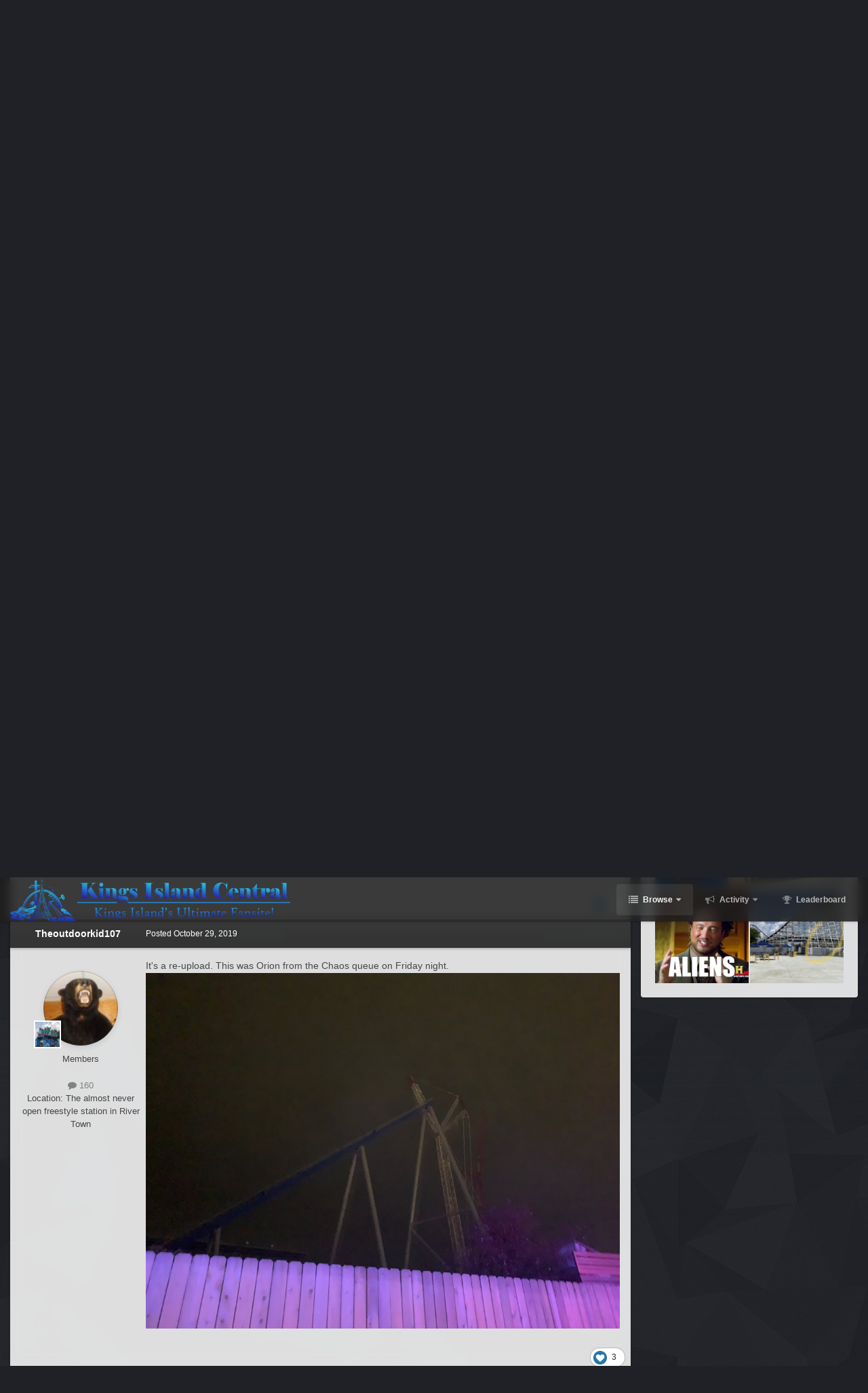

--- FILE ---
content_type: text/html;charset=UTF-8
request_url: https://kicentral.com/forums/topic/34946-orion-construction-photos/page/113/
body_size: 42401
content:
<!DOCTYPE html>
<html id="focus" lang="en-US" dir="ltr" 
data-focus-guest
data-focus-group-id='2'
data-focus-theme-id='9'
data-focus-alt-theme='10'
data-focus-navigation='dropdown'




data-focus-picker='scroll'

data-focus-scheme='light'

data-focus-cookie='9'

data-focus-userlinks='border-right cta'
data-focus-post='no-margin'
data-focus-post-header='background border-v'
data-focus-post-controls='transparent buttons'
data-focus-navigation-align="right"
data-focus-blocks='contrast pages'
data-focus-ui="guest-alert new-badge transparent-ficon"
data-focus-blur="all">
	<head>
		<meta charset="utf-8">
		<title>Orion Construction Photos - Page 113 - Kings Island - Kings Island Central Forums</title>
		
			<!-- Global site tag (gtag.js) - Google Analytics -->
<script async src="https://www.googletagmanager.com/gtag/js?id=UA-4343720-1"></script>
<script>
  window.dataLayer = window.dataLayer || [];
  function gtag(){dataLayer.push(arguments);}
  gtag('js', new Date());

  gtag('config', 'UA-4343720-1');
</script>
		
		

	<meta name="viewport" content="width=device-width, initial-scale=1">



	<meta name="twitter:card" content="summary_large_image" />


	
		<meta name="twitter:site" content="@kicentral" />
	



	
		
			
				<meta property="og:title" content="Orion Construction Photos">
			
		
	

	
		
			
				<meta property="og:type" content="website">
			
		
	

	
		
			
				<meta property="og:url" content="https://kicentral.com/forums/topic/34946-orion-construction-photos/">
			
		
	

	
		
			
				<meta property="og:updated_time" content="2020-07-01T22:21:13Z">
			
		
	

	
		
			
				<meta property="og:image" content="https://kicentral.com/forums/uploads/monthly_2020_07/CBA5DA95-1D9C-462B-BDDC-9D7A4CCF49B0.jpeg.5e85a42c145df037f511d3b3113a1b4a.jpeg">
			
		
	

	
		
			
				<meta property="og:site_name" content="Kings Island Central Forums">
			
		
	

	
		
			
				<meta property="og:locale" content="en_US">
			
		
	


	
		<link rel="first" href="https://kicentral.com/forums/topic/34946-orion-construction-photos/" />
	

	
		<link rel="prev" href="https://kicentral.com/forums/topic/34946-orion-construction-photos/page/112/" />
	

	
		<link rel="next" href="https://kicentral.com/forums/topic/34946-orion-construction-photos/page/114/" />
	

	
		<link rel="last" href="https://kicentral.com/forums/topic/34946-orion-construction-photos/page/258/" />
	

	
		<link rel="canonical" href="https://kicentral.com/forums/topic/34946-orion-construction-photos/page/113/" />
	

<link rel="alternate" type="application/rss+xml" title="KICentral Forums" href="https://kicentral.com/forums/rss/1-kicentral-forums.xml/" />



<link rel="manifest" href="https://kicentral.com/forums/manifest.webmanifest/">
<meta name="msapplication-config" content="https://kicentral.com/forums/browserconfig.xml/">
<meta name="msapplication-starturl" content="/">
<meta name="application-name" content="Kings Island Central Forums">
<meta name="apple-mobile-web-app-title" content="Kings Island Central Forums">

	<meta name="theme-color" content="#1e1e1e">



	<link rel="mask-icon" href="https://kicentral.com/forums/uploads/monthly_2024_02/244383065_BlackLogoVector.svg?v=1768789472" color="#ffffff">




	

	
		
			<link rel="icon" sizes="36x36" href="https://kicentral.com/forums/uploads/monthly_2024_02/android-chrome-36x36.png?v=1768789472">
		
	

	
		
			<link rel="icon" sizes="48x48" href="https://kicentral.com/forums/uploads/monthly_2024_02/android-chrome-48x48.png?v=1768789472">
		
	

	
		
			<link rel="icon" sizes="72x72" href="https://kicentral.com/forums/uploads/monthly_2024_02/android-chrome-72x72.png?v=1768789472">
		
	

	
		
			<link rel="icon" sizes="96x96" href="https://kicentral.com/forums/uploads/monthly_2024_02/android-chrome-96x96.png?v=1768789472">
		
	

	
		
			<link rel="icon" sizes="144x144" href="https://kicentral.com/forums/uploads/monthly_2024_02/android-chrome-144x144.png?v=1768789472">
		
	

	
		
			<link rel="icon" sizes="192x192" href="https://kicentral.com/forums/uploads/monthly_2024_02/android-chrome-192x192.png?v=1768789472">
		
	

	
		
			<link rel="icon" sizes="256x256" href="https://kicentral.com/forums/uploads/monthly_2024_02/android-chrome-256x256.png?v=1768789472">
		
	

	
		
			<link rel="icon" sizes="384x384" href="https://kicentral.com/forums/uploads/monthly_2024_02/android-chrome-384x384.png?v=1768789472">
		
	

	
		
			<link rel="icon" sizes="512x512" href="https://kicentral.com/forums/uploads/monthly_2024_02/android-chrome-512x512.png?v=1768789472">
		
	

	
		
			<meta name="msapplication-square70x70logo" content="https://kicentral.com/forums/uploads/monthly_2024_02/msapplication-square70x70logo.png?v=1768789472"/>
		
	

	
		
			<meta name="msapplication-TileImage" content="https://kicentral.com/forums/uploads/monthly_2024_02/msapplication-TileImage.png?v=1768789472"/>
		
	

	
		
			<meta name="msapplication-square150x150logo" content="https://kicentral.com/forums/uploads/monthly_2024_02/msapplication-square150x150logo.png?v=1768789472"/>
		
	

	
		
			<meta name="msapplication-wide310x150logo" content="https://kicentral.com/forums/uploads/monthly_2024_02/msapplication-wide310x150logo.png?v=1768789472"/>
		
	

	
		
			<meta name="msapplication-square310x310logo" content="https://kicentral.com/forums/uploads/monthly_2024_02/msapplication-square310x310logo.png?v=1768789472"/>
		
	

	
		
			
				<link rel="apple-touch-icon" href="https://kicentral.com/forums/uploads/monthly_2024_02/apple-touch-icon-57x57.png?v=1768789472">
			
		
	

	
		
			
				<link rel="apple-touch-icon" sizes="60x60" href="https://kicentral.com/forums/uploads/monthly_2024_02/apple-touch-icon-60x60.png?v=1768789472">
			
		
	

	
		
			
				<link rel="apple-touch-icon" sizes="72x72" href="https://kicentral.com/forums/uploads/monthly_2024_02/apple-touch-icon-72x72.png?v=1768789472">
			
		
	

	
		
			
				<link rel="apple-touch-icon" sizes="76x76" href="https://kicentral.com/forums/uploads/monthly_2024_02/apple-touch-icon-76x76.png?v=1768789472">
			
		
	

	
		
			
				<link rel="apple-touch-icon" sizes="114x114" href="https://kicentral.com/forums/uploads/monthly_2024_02/apple-touch-icon-114x114.png?v=1768789472">
			
		
	

	
		
			
				<link rel="apple-touch-icon" sizes="120x120" href="https://kicentral.com/forums/uploads/monthly_2024_02/apple-touch-icon-120x120.png?v=1768789472">
			
		
	

	
		
			
				<link rel="apple-touch-icon" sizes="144x144" href="https://kicentral.com/forums/uploads/monthly_2024_02/apple-touch-icon-144x144.png?v=1768789472">
			
		
	

	
		
			
				<link rel="apple-touch-icon" sizes="152x152" href="https://kicentral.com/forums/uploads/monthly_2024_02/apple-touch-icon-152x152.png?v=1768789472">
			
		
	

	
		
			
				<link rel="apple-touch-icon" sizes="180x180" href="https://kicentral.com/forums/uploads/monthly_2024_02/apple-touch-icon-180x180.png?v=1768789472">
			
		
	




	<meta name="mobile-web-app-capable" content="yes">
	<meta name="apple-touch-fullscreen" content="yes">
	<meta name="apple-mobile-web-app-capable" content="yes">

	
		
	
		
			<link rel="apple-touch-startup-image" media="screen and (device-width: 568px) and (device-height: 320px) and (-webkit-device-pixel-ratio: 2) and (orientation: landscape)" href="https://kicentral.com/forums/uploads/monthly_2024_02/apple-startup-1136x640.png?v=1768789472">
		
	
		
			<link rel="apple-touch-startup-image" media="screen and (device-width: 812px) and (device-height: 375px) and (-webkit-device-pixel-ratio: 3) and (orientation: landscape)" href="https://kicentral.com/forums/uploads/monthly_2024_02/apple-startup-2436x1125.png?v=1768789472">
		
	
		
			<link rel="apple-touch-startup-image" media="screen and (device-width: 896px) and (device-height: 414px) and (-webkit-device-pixel-ratio: 2) and (orientation: landscape)" href="https://kicentral.com/forums/uploads/monthly_2024_02/apple-startup-1792x828.png?v=1768789472">
		
	
		
			<link rel="apple-touch-startup-image" media="screen and (device-width: 414px) and (device-height: 896px) and (-webkit-device-pixel-ratio: 2) and (orientation: portrait)" href="https://kicentral.com/forums/uploads/monthly_2024_02/apple-startup-828x1792.png?v=1768789472">
		
	
		
			<link rel="apple-touch-startup-image" media="screen and (device-width: 667px) and (device-height: 375px) and (-webkit-device-pixel-ratio: 2) and (orientation: landscape)" href="https://kicentral.com/forums/uploads/monthly_2024_02/apple-startup-1334x750.png?v=1768789472">
		
	
		
			<link rel="apple-touch-startup-image" media="screen and (device-width: 414px) and (device-height: 896px) and (-webkit-device-pixel-ratio: 3) and (orientation: portrait)" href="https://kicentral.com/forums/uploads/monthly_2024_02/apple-startup-1242x2688.png?v=1768789472">
		
	
		
			<link rel="apple-touch-startup-image" media="screen and (device-width: 736px) and (device-height: 414px) and (-webkit-device-pixel-ratio: 3) and (orientation: landscape)" href="https://kicentral.com/forums/uploads/monthly_2024_02/apple-startup-2208x1242.png?v=1768789472">
		
	
		
			<link rel="apple-touch-startup-image" media="screen and (device-width: 375px) and (device-height: 812px) and (-webkit-device-pixel-ratio: 3) and (orientation: portrait)" href="https://kicentral.com/forums/uploads/monthly_2024_02/apple-startup-1125x2436.png?v=1768789472">
		
	
		
			<link rel="apple-touch-startup-image" media="screen and (device-width: 414px) and (device-height: 736px) and (-webkit-device-pixel-ratio: 3) and (orientation: portrait)" href="https://kicentral.com/forums/uploads/monthly_2024_02/apple-startup-1242x2208.png?v=1768789472">
		
	
		
			<link rel="apple-touch-startup-image" media="screen and (device-width: 1366px) and (device-height: 1024px) and (-webkit-device-pixel-ratio: 2) and (orientation: landscape)" href="https://kicentral.com/forums/uploads/monthly_2024_02/apple-startup-2732x2048.png?v=1768789472">
		
	
		
			<link rel="apple-touch-startup-image" media="screen and (device-width: 896px) and (device-height: 414px) and (-webkit-device-pixel-ratio: 3) and (orientation: landscape)" href="https://kicentral.com/forums/uploads/monthly_2024_02/apple-startup-2688x1242.png?v=1768789472">
		
	
		
			<link rel="apple-touch-startup-image" media="screen and (device-width: 1112px) and (device-height: 834px) and (-webkit-device-pixel-ratio: 2) and (orientation: landscape)" href="https://kicentral.com/forums/uploads/monthly_2024_02/apple-startup-2224x1668.png?v=1768789472">
		
	
		
			<link rel="apple-touch-startup-image" media="screen and (device-width: 375px) and (device-height: 667px) and (-webkit-device-pixel-ratio: 2) and (orientation: portrait)" href="https://kicentral.com/forums/uploads/monthly_2024_02/apple-startup-750x1334.png?v=1768789472">
		
	
		
			<link rel="apple-touch-startup-image" media="screen and (device-width: 1024px) and (device-height: 1366px) and (-webkit-device-pixel-ratio: 2) and (orientation: portrait)" href="https://kicentral.com/forums/uploads/monthly_2024_02/apple-startup-2048x2732.png?v=1768789472">
		
	
		
			<link rel="apple-touch-startup-image" media="screen and (device-width: 1194px) and (device-height: 834px) and (-webkit-device-pixel-ratio: 2) and (orientation: landscape)" href="https://kicentral.com/forums/uploads/monthly_2024_02/apple-startup-2388x1668.png?v=1768789472">
		
	
		
			<link rel="apple-touch-startup-image" media="screen and (device-width: 834px) and (device-height: 1112px) and (-webkit-device-pixel-ratio: 2) and (orientation: portrait)" href="https://kicentral.com/forums/uploads/monthly_2024_02/apple-startup-1668x2224.png?v=1768789472">
		
	
		
			<link rel="apple-touch-startup-image" media="screen and (device-width: 320px) and (device-height: 568px) and (-webkit-device-pixel-ratio: 2) and (orientation: portrait)" href="https://kicentral.com/forums/uploads/monthly_2024_02/apple-startup-640x1136.png?v=1768789472">
		
	
		
			<link rel="apple-touch-startup-image" media="screen and (device-width: 834px) and (device-height: 1194px) and (-webkit-device-pixel-ratio: 2) and (orientation: portrait)" href="https://kicentral.com/forums/uploads/monthly_2024_02/apple-startup-1668x2388.png?v=1768789472">
		
	
		
			<link rel="apple-touch-startup-image" media="screen and (device-width: 1024px) and (device-height: 768px) and (-webkit-device-pixel-ratio: 2) and (orientation: landscape)" href="https://kicentral.com/forums/uploads/monthly_2024_02/apple-startup-2048x1536.png?v=1768789472">
		
	
		
			<link rel="apple-touch-startup-image" media="screen and (device-width: 768px) and (device-height: 1024px) and (-webkit-device-pixel-ratio: 2) and (orientation: portrait)" href="https://kicentral.com/forums/uploads/monthly_2024_02/apple-startup-1536x2048.png?v=1768789472">
		
	
		
			<link rel="apple-touch-startup-image" media="screen and (device-width: 820px) and (device-height: 1180px) and (-webkit-device-pixel-ratio: 2) and (orientation: landscape)" href="https://kicentral.com/forums/uploads/monthly_2024_02/apple-startup-2360x1640.png?v=1768789472">
		
	
		
			<link rel="apple-touch-startup-image" media="screen and (device-width: 1180px) and (device-height: 820px) and (-webkit-device-pixel-ratio: 2) and (orientation: portrait)" href="https://kicentral.com/forums/uploads/monthly_2024_02/apple-startup-1640x2360.png?v=1768789472">
		
	
		
			<link rel="apple-touch-startup-image" media="screen and (device-width: 810px) and (device-height: 1080px) and (-webkit-device-pixel-ratio: 2) and (orientation: landscape)" href="https://kicentral.com/forums/uploads/monthly_2024_02/apple-startup-2160x1620.png?v=1768789472">
		
	
		
			<link rel="apple-touch-startup-image" media="screen and (device-width: 1080px) and (device-height: 810px) and (-webkit-device-pixel-ratio: 2) and (orientation: portrait)" href="https://kicentral.com/forums/uploads/monthly_2024_02/apple-startup-1620x2160.png?v=1768789472">
		
	
		
			<link rel="apple-touch-startup-image" media="screen and (device-width: 926px) and (device-height: 428px) and (-webkit-device-pixel-ratio: 3) and (orientation: landscape)" href="https://kicentral.com/forums/uploads/monthly_2024_02/apple-startup-2778x1284.png?v=1768789472">
		
	
		
			<link rel="apple-touch-startup-image" media="screen and (device-width: 428px) and (device-height: 926px) and (-webkit-device-pixel-ratio: 3) and (orientation: portrait)" href="https://kicentral.com/forums/uploads/monthly_2024_02/apple-startup-1284x2778.png?v=1768789472">
		
	
		
			<link rel="apple-touch-startup-image" media="screen and (device-width: 844px) and (device-height: 390px) and (-webkit-device-pixel-ratio: 3) and (orientation: landscape)" href="https://kicentral.com/forums/uploads/monthly_2024_02/apple-startup-2532x1170.png?v=1768789472">
		
	
		
			<link rel="apple-touch-startup-image" media="screen and (device-width: 390px) and (device-height: 844px) and (-webkit-device-pixel-ratio: 3) and (orientation: portrait)" href="https://kicentral.com/forums/uploads/monthly_2024_02/apple-startup-1170x2532.png?v=1768789472">
		
	
		
			<link rel="apple-touch-startup-image" media="screen and (device-width: 780px) and (device-height: 360px) and (-webkit-device-pixel-ratio: 3) and (orientation: landscape)" href="https://kicentral.com/forums/uploads/monthly_2024_02/apple-startup-2340x1080.png?v=1768789472">
		
	


<link rel="preload" href="//kicentral.com/forums/applications/core/interface/font/fontawesome-webfont.woff2?v=4.7.0" as="font" crossorigin="anonymous">
		




	<link rel='stylesheet' href='https://kicentral.com/forums/uploads/css_built_9/341e4a57816af3ba440d891ca87450ff_framework.css?v=6050b0109b1768789540' media='all'>

	<link rel='stylesheet' href='https://kicentral.com/forums/uploads/css_built_9/05e81b71abe4f22d6eb8d1a929494829_responsive.css?v=6050b0109b1768789540' media='all'>

	<link rel='stylesheet' href='https://kicentral.com/forums/uploads/css_built_9/90eb5adf50a8c640f633d47fd7eb1778_core.css?v=6050b0109b1768789540' media='all'>

	<link rel='stylesheet' href='https://kicentral.com/forums/uploads/css_built_9/5a0da001ccc2200dc5625c3f3934497d_core_responsive.css?v=6050b0109b1768789540' media='all'>

	<link rel='stylesheet' href='https://kicentral.com/forums/uploads/css_built_9/62e269ced0fdab7e30e026f1d30ae516_forums.css?v=6050b0109b1768789540' media='all'>

	<link rel='stylesheet' href='https://kicentral.com/forums/uploads/css_built_9/76e62c573090645fb99a15a363d8620e_forums_responsive.css?v=6050b0109b1768789540' media='all'>

	<link rel='stylesheet' href='https://kicentral.com/forums/uploads/css_built_9/ebdea0c6a7dab6d37900b9190d3ac77b_topics.css?v=6050b0109b1768789540' media='all'>





<link rel='stylesheet' href='https://kicentral.com/forums/uploads/css_built_9/258adbb6e4f3e83cd3b355f84e3fa002_custom.css?v=6050b0109b1768789540' media='all'>




		
<script type='text/javascript'>
var focusHtml = document.getElementById('focus');
var cookieId = focusHtml.getAttribute('data-focus-cookie');

//	['setting-name', enabled-by-default, has-toggle]
var focusSettings = [
	
['chameleon-blur', 1, 1],
['sticky-header', 1, 1],
	['mobile-footer', 1, 1],
	['fluid', 1, 1],
	['larger-font-size', 0, 1],
	['sticky-author-panel', 0, 1],
	['sticky-sidebar', 0, 1],
	['flip-sidebar', 0, 1],
	
	
]; 
for(var i = 0; i < focusSettings.length; i++) {
	var settingName = focusSettings[i][0];
	var isDefault = focusSettings[i][1];
	var allowToggle = focusSettings[i][2];
	if(allowToggle){
		var choice = localStorage.getItem(settingName);
		if( (choice === '1') || (!choice && (isDefault)) ){
			focusHtml.classList.add('enable--' + settingName + '');
		}
	} else if(isDefault){
		focusHtml.classList.add('enable--' + settingName + '');
	}
}

	var loadRandomBackground = function(){
		var randomBackgrounds = [ 1,2,3,4,5,6,7,8,9,10];
		var randomBackground = randomBackgrounds[Math.floor(Math.random()*randomBackgrounds.length)];
		focusHtml.setAttribute('data-focus-bg', randomBackground);
		focusHtml.setAttribute('data-focus-bg-random', '');
	}


	
		var backgroundChoice = localStorage.getItem('focusBackground-' + cookieId + '') || '1';
		if (backgroundChoice == 'random'){
			loadRandomBackground();
		} else {
			focusHtml.setAttribute('data-focus-bg', '' + backgroundChoice + '');
		}
	

</script>

 
		
		
		

	
	<link rel='shortcut icon' href='https://kicentral.com/forums/uploads/monthly_2024_02/1742689197_KICRound.png' type="image/png">

		
 
	
        <!-- App Indexing for Google Search -->
        <link href="android-app://com.quoord.tapatalkpro.activity/tapatalk/kicentral.com/forums/?location=topic&tid=34946&page=113&perpage=30&channel=google-indexing" rel="alternate" />
        <link href="ios-app://307880732/tapatalk/kicentral.com/forums/?location=topic&tid=34946&page=113&perpage=30&channel=google-indexing" rel="alternate" />
        
        <link href="https://kicentral.com/forums/topic/34946-orion-construction-photos/page/113//applications/tapatalkapp/sources/manifest.json" rel="manifest">
        
        <meta name="apple-itunes-app" content="app-id=307880732, affiliate-data=at=10lR7C, app-argument=tapatalk://kicentral.com/forums/?location=topic&tid=34946&page=113&perpage=30" />
        </head>
	<body class="ipsApp ipsApp_front ipsJS_none ipsClearfix" data-controller="core.front.core.app"  data-message=""  data-pageapp="forums" data-pagelocation="front" data-pagemodule="forums" data-pagecontroller="topic" data-pageid="34946"  >
		<a href="#ipsLayout_mainArea" class="ipsHide" title="Go to main content on this page" accesskey="m">Jump to content</a>
		
			<div class="chameleon-background">
				<div class="chameleon-background__image">
					<div class="chameleon-background__gradient"></div>
				</div>
				<div class="chameleon-background__pattern"></div>
			</div>
			
<ul id='elMobileNav' class='ipsResponsive_hideDesktop' data-controller='core.front.core.mobileNav'>
	
		
			
			
				
				
			
				
					<li id='elMobileBreadcrumb'>
						<a href='https://kicentral.com/forums/forum/2-kings-island/'>
							<span>Kings Island</span>
						</a>
					</li>
				
				
			
				
				
			
		
	
  
	<li class='elMobileNav__home'>
		<a href='https://kicentral.com/forums/'><i class="fa fa-home" aria-hidden="true"></i></a>
	</li>
	
	
	<li >
		<a data-action="defaultStream" href='https://kicentral.com/forums/discover/'><i class="fa fa-newspaper-o" aria-hidden="true"></i></a>
	</li>

	

	
		<li class='ipsJS_show'>
			<a href='https://kicentral.com/forums/search/' data-class='display--focus-mobile-search'><i class='fa fa-search'></i></a>
		</li>
	

	
<li data-focus-editor>
	<a href='#'>
		<i class='fa fa-toggle-on'></i>
	</a>
</li>
<li data-focus-toggle-theme>
	<a href='#'>
		<i class='fa'></i>
	</a>
</li>
  	
	<li data-ipsDrawer data-ipsDrawer-drawerElem='#elMobileDrawer'>
		<a href='#'>
			
			
				
			
			
			
			<i class='fa fa-navicon'></i>
		</a>
	</li>
</ul>
			
<div class='focus-mobile-search'>
	<div class='focus-mobile-search__close' data-class='display--focus-mobile-search'><i class="fa fa-times" aria-hidden="true"></i></div>
</div>
			<div id="ipsLayout_header">
				<header class="focus-header">
					<div class="ipsLayout_container">
						<div class="focus-header-align">
							
<a class='focus-logo' href='https://kicentral.com/forums/' accesskey='1'>
	
		
		<span class='focus-logo__image'>
			<img src="https://kicentral.com/forums/uploads/monthly_2024_02/1939743681_HorizontalLogo.png.403dd1d5b447c4e27fe9736cbfda7679.png" alt='Kings Island Central Forums'>
		</span>
		
			<!-- <span class='focus-logo__text'>
				<span class='focus-logo__name'>Chameleon</span>
				
			</span> -->
		
	
</a>
							<div class="focus-nav">

	<nav  class=' ipsResponsive_showDesktop'>
		<div class='ipsNavBar_primary ipsNavBar_primary--loading ipsLayout_container '>
			<ul data-role="primaryNavBar" class='ipsClearfix'>
				


	
		
		
			
		
		<li class='ipsNavBar_active' data-active id='elNavSecondary_1' data-role="navBarItem" data-navApp="core" data-navExt="CustomItem">
			
			
				<a href="https://kicentral.com/forums/"  data-navItem-id="1" data-navDefault>
					Browse<span class='ipsNavBar_active__identifier'></span>
				</a>
			
			
				<ul class='ipsNavBar_secondary ' data-role='secondaryNavBar'>
					


	
		
		
			
		
		<li class='ipsNavBar_active' data-active id='elNavSecondary_8' data-role="navBarItem" data-navApp="forums" data-navExt="Forums">
			
			
				<a href="https://kicentral.com/forums/"  data-navItem-id="8" data-navDefault>
					Forums<span class='ipsNavBar_active__identifier'></span>
				</a>
			
			
		</li>
	
	

	
		
		
		<li  id='elNavSecondary_9' data-role="navBarItem" data-navApp="calendar" data-navExt="Calendar">
			
			
				<a href="https://kicentral.com/forums/events/"  data-navItem-id="9" >
					Events<span class='ipsNavBar_active__identifier'></span>
				</a>
			
			
		</li>
	
	

	
	

	
		
		
		<li  id='elNavSecondary_11' data-role="navBarItem" data-navApp="core" data-navExt="StaffDirectory">
			
			
				<a href="https://kicentral.com/forums/staff/"  data-navItem-id="11" >
					Staff<span class='ipsNavBar_active__identifier'></span>
				</a>
			
			
		</li>
	
	

	
		
		
		<li  id='elNavSecondary_12' data-role="navBarItem" data-navApp="core" data-navExt="OnlineUsers">
			
			
				<a href="https://kicentral.com/forums/online/"  data-navItem-id="12" >
					Online Users<span class='ipsNavBar_active__identifier'></span>
				</a>
			
			
		</li>
	
	

	
		
		
		<li  id='elNavSecondary_13' data-role="navBarItem" data-navApp="core" data-navExt="Leaderboard">
			
			
				<a href="https://kicentral.com/forums/leaderboard/"  data-navItem-id="13" >
					Leaderboard<span class='ipsNavBar_active__identifier'></span>
				</a>
			
			
		</li>
	
	

					<li class='ipsHide' id='elNavigationMore_1' data-role='navMore'>
						<a href='#' data-ipsMenu data-ipsMenu-appendTo='#elNavigationMore_1' id='elNavigationMore_1_dropdown'>More <i class='fa fa-caret-down'></i></a>
						<ul class='ipsHide ipsMenu ipsMenu_auto' id='elNavigationMore_1_dropdown_menu' data-role='moreDropdown'></ul>
					</li>
				</ul>
			
		</li>
	
	

	
		
		
		<li  id='elNavSecondary_2' data-role="navBarItem" data-navApp="core" data-navExt="CustomItem">
			
			
				<a href="https://kicentral.com/forums/discover/"  data-navItem-id="2" >
					Activity<span class='ipsNavBar_active__identifier'></span>
				</a>
			
			
				<ul class='ipsNavBar_secondary ipsHide' data-role='secondaryNavBar'>
					


	
		
		
		<li  id='elNavSecondary_3' data-role="navBarItem" data-navApp="core" data-navExt="AllActivity">
			
			
				<a href="https://kicentral.com/forums/discover/"  data-navItem-id="3" >
					All Activity<span class='ipsNavBar_active__identifier'></span>
				</a>
			
			
		</li>
	
	

	
	

	
	

	
	

	
		
		
		<li  id='elNavSecondary_7' data-role="navBarItem" data-navApp="core" data-navExt="Search">
			
			
				<a href="https://kicentral.com/forums/search/"  data-navItem-id="7" >
					Search<span class='ipsNavBar_active__identifier'></span>
				</a>
			
			
		</li>
	
	

					<li class='ipsHide' id='elNavigationMore_2' data-role='navMore'>
						<a href='#' data-ipsMenu data-ipsMenu-appendTo='#elNavigationMore_2' id='elNavigationMore_2_dropdown'>More <i class='fa fa-caret-down'></i></a>
						<ul class='ipsHide ipsMenu ipsMenu_auto' id='elNavigationMore_2_dropdown_menu' data-role='moreDropdown'></ul>
					</li>
				</ul>
			
		</li>
	
	

	
		
		
		<li  id='elNavSecondary_14' data-role="navBarItem" data-navApp="core" data-navExt="Leaderboard">
			
			
				<a href="https://kicentral.com/forums/leaderboard/"  data-navItem-id="14" >
					Leaderboard<span class='ipsNavBar_active__identifier'></span>
				</a>
			
			
		</li>
	
	

	
	

	
	

				
				<li class="focus-nav__more focus-nav__more--hidden">
					<a href="#"> More </a>
					<ul class='ipsNavBar_secondary'></ul>
				</li>
				
			</ul>
			

	<div id="elSearchWrapper">
		<div id='elSearch' data-controller="core.front.core.quickSearch">
			<form accept-charset='utf-8' action='//kicentral.com/forums/search/?do=quicksearch' method='post'>
                <input type='search' id='elSearchField' placeholder='Search...' name='q' autocomplete='off' aria-label='Search'>
                <details class='cSearchFilter'>
                    <summary class='cSearchFilter__text'></summary>
                    <ul class='cSearchFilter__menu'>
                        
                        <li><label><input type="radio" name="type" value="all" ><span class='cSearchFilter__menuText'>Everywhere</span></label></li>
                        
                            
                                <li><label><input type="radio" name="type" value='contextual_{&quot;type&quot;:&quot;forums_topic&quot;,&quot;nodes&quot;:2}' checked><span class='cSearchFilter__menuText'>This Forum</span></label></li>
                            
                                <li><label><input type="radio" name="type" value='contextual_{&quot;type&quot;:&quot;forums_topic&quot;,&quot;item&quot;:34946}' checked><span class='cSearchFilter__menuText'>This Topic</span></label></li>
                            
                        
                        
                            <li><label><input type="radio" name="type" value="core_statuses_status"><span class='cSearchFilter__menuText'>Status Updates</span></label></li>
                        
                            <li><label><input type="radio" name="type" value="forums_topic"><span class='cSearchFilter__menuText'>Topics</span></label></li>
                        
                            <li><label><input type="radio" name="type" value="calendar_event"><span class='cSearchFilter__menuText'>Events</span></label></li>
                        
                            <li><label><input type="radio" name="type" value="core_members"><span class='cSearchFilter__menuText'>Members</span></label></li>
                        
                    </ul>
                </details>
				<button class='cSearchSubmit' type="submit" aria-label='Search'><i class="fa fa-search"></i></button>
			</form>
		</div>
	</div>

		</div>
	</nav>
</div>
						</div>
					</div>
				</header>
			</div>
			<div class="ipsLayout_container ipsResponsive_showDesktop">
				<div class="focus-user-bar">
					<div class="ipsLayout_container ipsFlex ipsFlex-jc:between ipsFlex-ai:center">
						
							<div class="focus-user">

	<ul id='elUserNav' class='ipsList_inline cSignedOut ipsResponsive_showDesktop'>
		<li id='elSignInLink'>
			<a href='https://kicentral.com/forums/login/' data-ipsMenu-closeOnClick="false" data-ipsMenu id='elUserSignIn'>
				Existing user? Sign In &nbsp;<i class='fa fa-caret-down'></i>
			</a>
			
<div id='elUserSignIn_menu' class='ipsMenu ipsMenu_auto ipsHide'>
	<form accept-charset='utf-8' method='post' action='https://kicentral.com/forums/login/'>
		<input type="hidden" name="csrfKey" value="2b33ae4571d558ef09ebcc1c41ebfabe">
		<input type="hidden" name="ref" value="aHR0cHM6Ly9raWNlbnRyYWwuY29tL2ZvcnVtcy90b3BpYy8zNDk0Ni1vcmlvbi1jb25zdHJ1Y3Rpb24tcGhvdG9zL3BhZ2UvMTEzLw==">
		<div data-role="loginForm">
			
			
			
				<div class='ipsColumns ipsColumns_noSpacing'>
					<div class='ipsColumn ipsColumn_wide' id='elUserSignIn_internal'>
						
<div class="ipsPad ipsForm ipsForm_vertical">
	<h4 class="ipsType_sectionHead">Sign In</h4>
	<br><br>
	<ul class='ipsList_reset'>
		<li class="ipsFieldRow ipsFieldRow_noLabel ipsFieldRow_fullWidth">
			
			
				<input type="text" placeholder="Display Name or Email Address" name="auth" autocomplete="email">
			
		</li>
		<li class="ipsFieldRow ipsFieldRow_noLabel ipsFieldRow_fullWidth">
			<input type="password" placeholder="Password" name="password" autocomplete="current-password">
		</li>
		<li class="ipsFieldRow ipsFieldRow_checkbox ipsClearfix">
			<span class="ipsCustomInput">
				<input type="checkbox" name="remember_me" id="remember_me_checkbox" value="1" checked aria-checked="true">
				<span></span>
			</span>
			<div class="ipsFieldRow_content">
				<label class="ipsFieldRow_label" for="remember_me_checkbox">Remember me</label>
				<span class="ipsFieldRow_desc">Not recommended on shared computers</span>
			</div>
		</li>
		<li class="ipsFieldRow ipsFieldRow_fullWidth">
			<button type="submit" name="_processLogin" value="usernamepassword" class="ipsButton ipsButton_primary ipsButton_small" id="elSignIn_submit">Sign In</button>
			
				<p class="ipsType_right ipsType_small">
					
						<a href='https://kicentral.com/forums/lostpassword/' data-ipsDialog data-ipsDialog-title='Forgot your password?'>
					
					Forgot your password?</a>
				</p>
			
		</li>
	</ul>
</div>
					</div>
					<div class='ipsColumn ipsColumn_wide'>
						<div class='ipsPadding' id='elUserSignIn_external'>
							<div class='ipsAreaBackground_light ipsPadding:half'>
								
								
									<div class='ipsType_center ipsMargin_top:half'>
										

<button type="submit" name="_processLogin" value="2" class='ipsButton ipsButton_verySmall ipsButton_fullWidth ipsSocial ipsSocial_facebook' style="background-color: #3a579a">
	
		<span class='ipsSocial_icon'>
			
				<i class='fa fa-facebook-official'></i>
			
		</span>
		<span class='ipsSocial_text'>Sign in with Facebook</span>
	
</button>
									</div>
								
							</div>
						</div>
					</div>
				</div>
			
		</div>
	</form>
</div>
		</li>
		
			<li>
				
					<a href='https://kicentral.com/forums/register/' data-ipsDialog data-ipsDialog-size='narrow' data-ipsDialog-title='Sign Up' id='elRegisterButton'>Sign Up</a>
				
			</li>
		
		
<li class='elUserNav_sep'></li>
<li class='cUserNav_icon' data-focus-editor>
	<a href='#' data-ipsTooltip>
		<i class='fa fa-toggle-on'></i>
	</a>
</li>
<li class='cUserNav_icon' data-focus-toggle-theme>
	<a href='#' data-ipsTooltip>
		<i class='fa'></i>
	</a>
</li>

 
	</ul>
</div>
						
						
							<div class="focus-search"></div>
						
					</div>
				</div>
			</div>
		
		<main id="ipsLayout_body" class="ipsLayout_container">
			<div class="focus-content">
				<div class="focus-content-padding">
					<div id="ipsLayout_contentArea">
						<div class="focus-precontent">
							<div class="focus-breadcrumb">
								
<nav class='ipsBreadcrumb ipsBreadcrumb_top ipsFaded_withHover'>
	

	<ul class='ipsList_inline ipsPos_right'>
		
		<li >
			<a data-action="defaultStream" class='ipsType_light '  href='https://kicentral.com/forums/discover/'><i class="fa fa-newspaper-o" aria-hidden="true"></i> <span>All Activity</span></a>
		</li>
		
	</ul>

	<ul data-role="breadcrumbList">
		<li>
			<a title="Home" href='https://kicentral.com/forums/'>
				<span>Home <i class='fa fa-angle-right'></i></span>
			</a>
		</li>
		
		
			<li>
				
					<a href='https://kicentral.com/forums/forum/46-kings-island-discussion/'>
						<span>Kings Island Discussion <i class='fa fa-angle-right' aria-hidden="true"></i></span>
					</a>
				
			</li>
		
			<li>
				
					<a href='https://kicentral.com/forums/forum/2-kings-island/'>
						<span>Kings Island <i class='fa fa-angle-right' aria-hidden="true"></i></span>
					</a>
				
			</li>
		
			<li>
				
					Orion Construction Photos
				
			</li>
		
	</ul>
</nav>
								

<ul class='focus-social focus-social--iconOnly'>
	<li><a href='https://www.facebook.com/kingsislandcentral' target="_blank" rel="noopener"><span>Facebook</span></a></li>
<li><a href='https://twitter.com/KICentral' target="_blank" rel="noopener"><span>Twitter</span></a></li>
<li><a href="https://www.instagram.com/kicentral' target="_blank" rel="noopener"><span>Instagram</span></a></li>
</ul>

							</div>
						</div>
						





						<div id="ipsLayout_contentWrapper">
							
							<div id="ipsLayout_mainArea">
								
								
								
								
								

	


	<div class='cAnnouncementsContent'>
		
		<div class='cAnnouncementContentTop ipsAnnouncement ipsMessage_warning ipsType_center'>
            
            <a href='https://kicentral.com/forums/topic/50360-phantom-theater-opening-nightmare-new-in-2026' target="_blank" rel='noopener'>Phantom Theater: Opening Nightmare - New In 2026</a>
            
		</div>
		
	</div>



								



<div class='ipsPageHeader ipsResponsive_pull ipsBox ipsPadding sm:ipsPadding:half ipsMargin_bottom'>
		
	
	<div class='ipsFlex ipsFlex-ai:center ipsFlex-fw:wrap ipsGap:4'>
		<div class='ipsFlex-flex:11'>
			<h1 class='ipsType_pageTitle ipsContained_container'>
				

				
				
					<span class='ipsType_break ipsContained'>
						<span>Orion Construction Photos</span>
					</span>
				
			</h1>
			
			
		</div>
		
	</div>
	<hr class='ipsHr'>
	<div class='ipsPageHeader__meta ipsFlex ipsFlex-jc:between ipsFlex-ai:center ipsFlex-fw:wrap ipsGap:3'>
		<div class='ipsFlex-flex:11'>
			<div class='ipsPhotoPanel ipsPhotoPanel_mini ipsPhotoPanel_notPhone ipsClearfix'>
				


	<a href="https://kicentral.com/forums/profile/5240-indyguy4ki/" rel="nofollow" data-ipsHover data-ipsHover-width="370" data-ipsHover-target="https://kicentral.com/forums/profile/5240-indyguy4ki/?do=hovercard" class="ipsUserPhoto ipsUserPhoto_mini" title="Go to IndyGuy4KI's profile">
		<img src='https://kicentral.com/forums/uploads/monthly_2024_02/322967314_KICRoundsocial.thumb.png.d61469d27a2835adfc0fcdaa4b385625.png' alt='IndyGuy4KI' loading="lazy">
	</a>

				<div>
					<p class='ipsType_reset ipsType_blendLinks'>
						<span class='ipsType_normal'>
						
							<strong>By 


<a href='https://kicentral.com/forums/profile/5240-indyguy4ki/' rel="nofollow" data-ipsHover data-ipsHover-width='370' data-ipsHover-target='https://kicentral.com/forums/profile/5240-indyguy4ki/?do=hovercard&amp;referrer=https%253A%252F%252Fkicentral.com%252Fforums%252Ftopic%252F34946-orion-construction-photos%252Fpage%252F113%252F' title="Go to IndyGuy4KI's profile" class="ipsType_break">IndyGuy4KI</a></strong><br />
							<span class='ipsType_light'><time datetime='2019-07-02T20:55:21Z' title='07/02/2019 08:55  PM' data-short='6 yr'>July 2, 2019</time> in <a href="https://kicentral.com/forums/forum/2-kings-island/">Kings Island</a></span>
						
						</span>
					</p>
				</div>
			</div>
		</div>
		
			<div class='ipsFlex-flex:01 ipsResponsive_hidePhone'>
				<div class='ipsShareLinks'>
					
						


    <a href='#elShareItem_497259047_menu' id='elShareItem_497259047' data-ipsMenu class='ipsShareButton ipsButton ipsButton_verySmall ipsButton_link ipsButton_link--light'>
        <span><i class='fa fa-share-alt'></i></span> &nbsp;Share
    </a>

    <div class='ipsPadding ipsMenu ipsMenu_normal ipsHide' id='elShareItem_497259047_menu' data-controller="core.front.core.sharelink">
        
        
        <span data-ipsCopy data-ipsCopy-flashmessage>
            <a href="https://kicentral.com/forums/topic/34946-orion-construction-photos/" class="ipsButton ipsButton_light ipsButton_small ipsButton_fullWidth" data-role="copyButton" data-clipboard-text="https://kicentral.com/forums/topic/34946-orion-construction-photos/" data-ipstooltip title='Copy Link to Clipboard'><i class="fa fa-clone"></i> https://kicentral.com/forums/topic/34946-orion-construction-photos/</a>
        </span>
        <ul class='ipsShareLinks ipsMargin_top:half'>
            
                <li>
<a href="https://x.com/share?url=https%3A%2F%2Fkicentral.com%2Fforums%2Ftopic%2F34946-orion-construction-photos%2F" class="cShareLink cShareLink_x" target="_blank" data-role="shareLink" title='Share on X' data-ipsTooltip rel='nofollow noopener'>
    <i class="fa fa-x"></i>
</a></li>
            
                <li>
<a href="https://www.facebook.com/sharer/sharer.php?u=https%3A%2F%2Fkicentral.com%2Fforums%2Ftopic%2F34946-orion-construction-photos%2F" class="cShareLink cShareLink_facebook" target="_blank" data-role="shareLink" title='Share on Facebook' data-ipsTooltip rel='noopener nofollow'>
	<i class="fa fa-facebook"></i>
</a></li>
            
                <li>
<a href="https://www.reddit.com/submit?url=https%3A%2F%2Fkicentral.com%2Fforums%2Ftopic%2F34946-orion-construction-photos%2F&amp;title=Orion+Construction+Photos" rel="nofollow noopener" class="cShareLink cShareLink_reddit" target="_blank" title='Share on Reddit' data-ipsTooltip>
	<i class="fa fa-reddit"></i>
</a></li>
            
                <li>
<a href="mailto:?subject=Orion%20Construction%20Photos&body=https%3A%2F%2Fkicentral.com%2Fforums%2Ftopic%2F34946-orion-construction-photos%2F" rel='nofollow' class='cShareLink cShareLink_email' title='Share via email' data-ipsTooltip>
	<i class="fa fa-envelope"></i>
</a></li>
            
                <li>
<a href="https://pinterest.com/pin/create/button/?url=https://kicentral.com/forums/topic/34946-orion-construction-photos/&amp;media=https://kicentral.com/forums/uploads/monthly_2024_02/1155740024_4kYoutubePNG.png.a875925fc19e28577168daa2cdc10133.png" class="cShareLink cShareLink_pinterest" rel="nofollow noopener" target="_blank" data-role="shareLink" title='Share on Pinterest' data-ipsTooltip>
	<i class="fa fa-pinterest"></i>
</a></li>
            
        </ul>
        
            <hr class='ipsHr'>
            <button class='ipsHide ipsButton ipsButton_verySmall ipsButton_light ipsButton_fullWidth ipsMargin_top:half' data-controller='core.front.core.webshare' data-role='webShare' data-webShareTitle='Orion Construction Photos' data-webShareText='Orion Construction Photos' data-webShareUrl='https://kicentral.com/forums/topic/34946-orion-construction-photos/'>More sharing options...</button>
        
    </div>

					
					
                    

					



					

<div data-followApp='forums' data-followArea='topic' data-followID='34946' data-controller='core.front.core.followButton'>
	

	<a href='https://kicentral.com/forums/login/' rel="nofollow" class="ipsFollow ipsPos_middle ipsButton ipsButton_light ipsButton_verySmall " data-role="followButton" data-ipsTooltip title='Sign in to follow this'>
		<span>Followers</span>
		<span class='ipsCommentCount'>57</span>
	</a>

</div>
				</div>
			</div>
					
	</div>
	
	
</div>








<div class='ipsClearfix'>
	<ul class="ipsToolList ipsToolList_horizontal ipsClearfix ipsSpacer_both ipsResponsive_hidePhone">
		
		
			<li class='ipsResponsive_hidePhone'>
				
					<a href="https://kicentral.com/forums/forum/2-kings-island/?do=add" rel="nofollow" class='ipsButton ipsButton_link ipsButton_medium ipsButton_fullWidth' title='Start a new topic in this forum'>Start new topic</a>
				
			</li>
		
		
	</ul>
</div>

<div id='comments' data-controller='core.front.core.commentFeed,forums.front.topic.view, core.front.core.ignoredComments' data-autoPoll data-baseURL='https://kicentral.com/forums/topic/34946-orion-construction-photos/'  data-feedID='topic-34946' class='cTopic ipsClear ipsSpacer_top'>
	
			

				<div class="ipsBox ipsResponsive_pull ipsPadding:half ipsClearfix ipsClear ipsMargin_bottom">
					
					
						


	
	<ul class='ipsPagination' id='elPagination_a496a3df1a5f97b409191b9b9c2ab97f_1785335852' data-ipsPagination-seoPagination='true' data-pages='258' >
		
			
				<li class='ipsPagination_first'><a href='https://kicentral.com/forums/topic/34946-orion-construction-photos/#comments' rel="first" data-page='1' data-ipsTooltip title='First page'><i class='fa fa-angle-double-left'></i></a></li>
				<li class='ipsPagination_prev'><a href='https://kicentral.com/forums/topic/34946-orion-construction-photos/page/112/#comments' rel="prev" data-page='112' data-ipsTooltip title='Previous page'>Prev</a></li>
				
					<li class='ipsPagination_page'><a href='https://kicentral.com/forums/topic/34946-orion-construction-photos/page/108/#comments' data-page='108'>108</a></li>
				
					<li class='ipsPagination_page'><a href='https://kicentral.com/forums/topic/34946-orion-construction-photos/page/109/#comments' data-page='109'>109</a></li>
				
					<li class='ipsPagination_page'><a href='https://kicentral.com/forums/topic/34946-orion-construction-photos/page/110/#comments' data-page='110'>110</a></li>
				
					<li class='ipsPagination_page'><a href='https://kicentral.com/forums/topic/34946-orion-construction-photos/page/111/#comments' data-page='111'>111</a></li>
				
					<li class='ipsPagination_page'><a href='https://kicentral.com/forums/topic/34946-orion-construction-photos/page/112/#comments' data-page='112'>112</a></li>
				
			
			<li class='ipsPagination_page ipsPagination_active'><a href='https://kicentral.com/forums/topic/34946-orion-construction-photos/page/113/#comments' data-page='113'>113</a></li>
			
				
					<li class='ipsPagination_page'><a href='https://kicentral.com/forums/topic/34946-orion-construction-photos/page/114/#comments' data-page='114'>114</a></li>
				
					<li class='ipsPagination_page'><a href='https://kicentral.com/forums/topic/34946-orion-construction-photos/page/115/#comments' data-page='115'>115</a></li>
				
					<li class='ipsPagination_page'><a href='https://kicentral.com/forums/topic/34946-orion-construction-photos/page/116/#comments' data-page='116'>116</a></li>
				
					<li class='ipsPagination_page'><a href='https://kicentral.com/forums/topic/34946-orion-construction-photos/page/117/#comments' data-page='117'>117</a></li>
				
					<li class='ipsPagination_page'><a href='https://kicentral.com/forums/topic/34946-orion-construction-photos/page/118/#comments' data-page='118'>118</a></li>
				
				<li class='ipsPagination_next'><a href='https://kicentral.com/forums/topic/34946-orion-construction-photos/page/114/#comments' rel="next" data-page='114' data-ipsTooltip title='Next page'>Next</a></li>
				<li class='ipsPagination_last'><a href='https://kicentral.com/forums/topic/34946-orion-construction-photos/page/258/#comments' rel="last" data-page='258' data-ipsTooltip title='Last page'><i class='fa fa-angle-double-right'></i></a></li>
			
			
				<li class='ipsPagination_pageJump'>
					<a href='#' data-ipsMenu data-ipsMenu-closeOnClick='false' data-ipsMenu-appendTo='#elPagination_a496a3df1a5f97b409191b9b9c2ab97f_1785335852' id='elPagination_a496a3df1a5f97b409191b9b9c2ab97f_1785335852_jump'>Page 113 of 258 &nbsp;<i class='fa fa-caret-down'></i></a>
					<div class='ipsMenu ipsMenu_narrow ipsPadding ipsHide' id='elPagination_a496a3df1a5f97b409191b9b9c2ab97f_1785335852_jump_menu'>
						<form accept-charset='utf-8' method='post' action='https://kicentral.com/forums/topic/34946-orion-construction-photos/#comments' data-role="pageJump" data-baseUrl='#'>
							<ul class='ipsForm ipsForm_horizontal'>
								<li class='ipsFieldRow'>
									<input type='number' min='1' max='258' placeholder='Page number' class='ipsField_fullWidth' name='page'>
								</li>
								<li class='ipsFieldRow ipsFieldRow_fullWidth'>
									<input type='submit' class='ipsButton_fullWidth ipsButton ipsButton_verySmall ipsButton_primary' value='Go'>
								</li>
							</ul>
						</form>
					</div>
				</li>
			
		
	</ul>

					
				</div>
			
	

	

<div data-controller='core.front.core.recommendedComments' data-url='https://kicentral.com/forums/topic/34946-orion-construction-photos/?recommended=comments' class='ipsRecommendedComments ipsHide'>
	<div data-role="recommendedComments">
		<h2 class='ipsType_sectionHead ipsType_large ipsType_bold ipsMargin_bottom'>Recommended Posts</h2>
		
	</div>
</div>
	
	<div id="elPostFeed" data-role='commentFeed' data-controller='core.front.core.moderation' >
		<form action="https://kicentral.com/forums/topic/34946-orion-construction-photos/page/113/?csrfKey=2b33ae4571d558ef09ebcc1c41ebfabe&amp;do=multimodComment" method="post" data-ipsPageAction data-role='moderationTools'>
			
			
				

					

					
					



<a id='findComment-845528'></a>
<a id='comment-845528'></a>
<article  id='elComment_845528' class='cPost ipsBox ipsResponsive_pull  ipsComment  ipsComment_parent ipsClearfix ipsClear ipsColumns ipsColumns_noSpacing ipsColumns_collapsePhone    '>
	

	

	<div class='cAuthorPane_mobile ipsResponsive_showPhone'>
		<div class='cAuthorPane_photo'>
			<div class='cAuthorPane_photoWrap'>
				


	<a href="https://kicentral.com/forums/profile/11828-kodistict/" rel="nofollow" data-ipsHover data-ipsHover-width="370" data-ipsHover-target="https://kicentral.com/forums/profile/11828-kodistict/?do=hovercard" class="ipsUserPhoto ipsUserPhoto_large" title="Go to Kodistict's profile">
		<img src='https://kicentral.com/forums/uploads/monthly_2022_06/ringracer_04_Copyright_Nuerburgring_Betriebsgesellschaft_mbH.thumb.jpg.333efcd7d5d5d668d68ff34999e43434.jpg' alt='Kodistict' loading="lazy">
	</a>

				
				
					<a href="https://kicentral.com/forums/profile/11828-kodistict/badges/" rel="nofollow">
						
<img src='https://kicentral.com/forums/uploads/monthly_2021_07/PXL_20210515_153522453.MP.jpg' loading="lazy" alt="KIC Expert" class="cAuthorPane_badge cAuthorPane_badge--rank ipsOutline ipsOutline:2px" data-ipsTooltip title="Rank: KIC Expert (5/13)">
					</a>
				
			</div>
		</div>
		<div class='cAuthorPane_content'>
			<h3 class='ipsType_sectionHead cAuthorPane_author ipsType_break ipsType_blendLinks ipsFlex ipsFlex-ai:center'>
				


<a href='https://kicentral.com/forums/profile/11828-kodistict/' rel="nofollow" data-ipsHover data-ipsHover-width='370' data-ipsHover-target='https://kicentral.com/forums/profile/11828-kodistict/?do=hovercard&amp;referrer=https%253A%252F%252Fkicentral.com%252Fforums%252Ftopic%252F34946-orion-construction-photos%252Fpage%252F113%252F' title="Go to Kodistict's profile" class="ipsType_break">Kodistict</a>
			</h3>
			<div class='ipsType_light ipsType_reset'>
			    <a href='https://kicentral.com/forums/topic/34946-orion-construction-photos/page/113/#findComment-845528' rel="nofollow" class='ipsType_blendLinks'>Posted <time datetime='2019-10-29T00:43:52Z' title='10/29/2019 12:43  AM' data-short='6 yr'>October 29, 2019</time></a>
				
			</div>
		</div>
	</div>
	<aside class='ipsComment_author cAuthorPane ipsColumn ipsColumn_medium ipsResponsive_hidePhone'>
		<h3 class='ipsType_sectionHead cAuthorPane_author ipsType_blendLinks ipsType_break'><strong>


<a href='https://kicentral.com/forums/profile/11828-kodistict/' rel="nofollow" data-ipsHover data-ipsHover-width='370' data-ipsHover-target='https://kicentral.com/forums/profile/11828-kodistict/?do=hovercard&amp;referrer=https%253A%252F%252Fkicentral.com%252Fforums%252Ftopic%252F34946-orion-construction-photos%252Fpage%252F113%252F' title="Go to Kodistict's profile" class="ipsType_break">Kodistict</a></strong>
			
		</h3>
		<ul class='cAuthorPane_info ipsList_reset'>
			<li data-role='photo' class='cAuthorPane_photo'>
				<div class='cAuthorPane_photoWrap'>
					


	<a href="https://kicentral.com/forums/profile/11828-kodistict/" rel="nofollow" data-ipsHover data-ipsHover-width="370" data-ipsHover-target="https://kicentral.com/forums/profile/11828-kodistict/?do=hovercard" class="ipsUserPhoto ipsUserPhoto_large" title="Go to Kodistict's profile">
		<img src='https://kicentral.com/forums/uploads/monthly_2022_06/ringracer_04_Copyright_Nuerburgring_Betriebsgesellschaft_mbH.thumb.jpg.333efcd7d5d5d668d68ff34999e43434.jpg' alt='Kodistict' loading="lazy">
	</a>

					
					
						
<img src='https://kicentral.com/forums/uploads/monthly_2021_07/PXL_20210515_153522453.MP.jpg' loading="lazy" alt="KIC Expert" class="cAuthorPane_badge cAuthorPane_badge--rank ipsOutline ipsOutline:2px" data-ipsTooltip title="Rank: KIC Expert (5/13)">
					
				</div>
			</li>
			
				<li data-role='group'>Members</li>
				
			
			
				<li data-role='stats' class='ipsMargin_top'>
					<ul class="ipsList_reset ipsType_light ipsFlex ipsFlex-ai:center ipsFlex-jc:center ipsGap_row:2 cAuthorPane_stats">
						<li>
							
								<a href="https://kicentral.com/forums/profile/11828-kodistict/content/" rel="nofollow" title="790 posts" data-ipsTooltip class="ipsType_blendLinks">
							
								<i class="fa fa-comment"></i> 790
							
								</a>
							
						</li>
						
					</ul>
				</li>
			
			
				

	
	<li data-role='custom-field' class='ipsResponsive_hidePhone ipsType_break'>
		
<span class='ft'>Location:</span> <span class='fc'>Fairfield, Ohio</span>
	</li>
	

			
		</ul>
	</aside>
	<div class='ipsColumn ipsColumn_fluid ipsMargin:none'>
		

<div id='comment-845528_wrap' data-controller='core.front.core.comment' data-commentApp='forums' data-commentType='forums' data-commentID="845528" data-quoteData='{&quot;userid&quot;:11828,&quot;username&quot;:&quot;Kodistict&quot;,&quot;timestamp&quot;:1572309832,&quot;contentapp&quot;:&quot;forums&quot;,&quot;contenttype&quot;:&quot;forums&quot;,&quot;contentid&quot;:34946,&quot;contentclass&quot;:&quot;forums_Topic&quot;,&quot;contentcommentid&quot;:845528}' class='ipsComment_content ipsType_medium'>

	<div class='ipsComment_meta ipsType_light ipsFlex ipsFlex-ai:center ipsFlex-jc:between ipsFlex-fd:row-reverse'>
		<div class='ipsType_light ipsType_reset ipsType_blendLinks ipsComment_toolWrap'>
			<div class='ipsResponsive_hidePhone ipsComment_badges'>
				<ul class='ipsList_reset ipsFlex ipsFlex-jc:end ipsFlex-fw:wrap ipsGap:2 ipsGap_row:1'>
					
					
					
					
					
				</ul>
			</div>
			<ul class='ipsList_reset ipsComment_tools'>
				<li>
					<a href='#elControls_845528_menu' class='ipsComment_ellipsis' id='elControls_845528' title='More options...' data-ipsMenu data-ipsMenu-appendTo='#comment-845528_wrap'><i class='fa fa-ellipsis-h'></i></a>
					<ul id='elControls_845528_menu' class='ipsMenu ipsMenu_narrow ipsHide'>
						
						
                        
						
						
						
							
								
							
							
							
							
							
							
						
					</ul>
				</li>
				
			</ul>
		</div>

		<div class='ipsType_reset ipsResponsive_hidePhone'>
		   
		   Posted <time datetime='2019-10-29T00:43:52Z' title='10/29/2019 12:43  AM' data-short='6 yr'>October 29, 2019</time>
		   
			
			<span class='ipsResponsive_hidePhone'>
				
				
			</span>
		</div>
	</div>

	

    

	<div class='cPost_contentWrap'>
		
		<div data-role='commentContent' class='ipsType_normal ipsType_richText ipsPadding_bottom ipsContained' data-controller='core.front.core.lightboxedImages'>
			<p>
	I hope we can get the second giant support in tomorrow. I mean, they sort of have to if they want to install more drop.
</p>

			
		</div>

		
			<div class='ipsItemControls'>
				
					
						

	<div data-controller='core.front.core.reaction' class='ipsItemControls_right ipsClearfix '>	
		<div class='ipsReact ipsPos_right'>
			
				
				<div class='ipsReact_blurb ' data-role='reactionBlurb'>
					
						

	
	<ul class='ipsReact_reactions'>
		
		
			
				
				<li class='ipsReact_reactCount'>
					
						<span data-ipsTooltip title="Like">
					
							<span>
								<img src='https://kicentral.com/forums/uploads/reactions/react_like.png' alt="Like" loading="lazy">
							</span>
							<span>
								2
							</span>
					
						</span>
					
				</li>
			
		
	</ul>

					
				</div>
			
			
			
		</div>
	</div>

					
				
				<ul class='ipsComment_controls ipsClearfix ipsItemControls_left' data-role="commentControls">
					
						
						
						
						
												
					
					<li class='ipsHide' data-role='commentLoading'>
						<span class='ipsLoading ipsLoading_tiny ipsLoading_noAnim'></span>
					</li>
				</ul>
			</div>
		

		
	</div>

	
    
</div>
	</div>
</article>
					
					
						<div align="center"><script async src="https://pagead2.googlesyndication.com/pagead/js/adsbygoogle.js"></script>
<!-- Leaderboard -->
<ins class="adsbygoogle"
     style="display:inline-block;width:728px;height:90px"
     data-ad-client="ca-pub-6023495218402436"
     data-ad-slot="6610881622"></ins>
<script>
     (adsbygoogle = window.adsbygoogle || []).push({});
</script>
</div>
					
					
						







<div class="ipsBox cTopicOverview cTopicOverview--inline ipsFlex ipsFlex-fd:row md:ipsFlex-fd:row sm:ipsFlex-fd:column ipsMargin_bottom sm:ipsMargin_bottom:half sm:ipsMargin_top:half ipsResponsive_pull ipsResponsive_hideDesktop ipsResponsive_block " data-controller='forums.front.topic.activity'>

	<div class='cTopicOverview__header ipsAreaBackground_light ipsFlex sm:ipsFlex-fw:wrap sm:ipsFlex-jc:center'>
		<ul class='cTopicOverview__stats ipsPadding ipsMargin:none sm:ipsPadding_horizontal:half ipsFlex ipsFlex-flex:10 ipsFlex-jc:around ipsFlex-ai:center'>
			<li class='cTopicOverview__statItem ipsType_center'>
				<span class='cTopicOverview__statTitle ipsType_light ipsTruncate ipsTruncate_line'>Replies</span>
				<span class='cTopicOverview__statValue'>7.7k</span>
			</li>
			<li class='cTopicOverview__statItem ipsType_center'>
				<span class='cTopicOverview__statTitle ipsType_light ipsTruncate ipsTruncate_line'>Created</span>
				<span class='cTopicOverview__statValue'><time datetime='2019-07-02T20:55:21Z' title='07/02/2019 08:55  PM' data-short='6 yr'>6 yr</time></span>
			</li>
			<li class='cTopicOverview__statItem ipsType_center'>
				<span class='cTopicOverview__statTitle ipsType_light ipsTruncate ipsTruncate_line'>Last Reply </span>
				<span class='cTopicOverview__statValue'><time datetime='2020-07-01T22:21:13Z' title='07/01/2020 10:21  PM' data-short='5 yr'>5 yr</time></span>
			</li>
		</ul>
		<a href='#' data-action='toggleOverview' class='cTopicOverview__toggle cTopicOverview__toggle--inline ipsType_large ipsType_light ipsPad ipsFlex ipsFlex-ai:center ipsFlex-jc:center'><i class='fa fa-chevron-down'></i></a>
	</div>
	
		<div class='cTopicOverview__preview ipsFlex-flex:10' data-role="preview">
			<div class='cTopicOverview__previewInner ipsPadding_vertical ipsPadding_horizontal ipsResponsive_hidePhone ipsFlex ipsFlex-fd:row'>
				
					<div class='cTopicOverview__section--users ipsFlex-flex:00'>
						<h4 class='ipsType_reset cTopicOverview__sectionTitle ipsType_dark ipsType_uppercase ipsType_noBreak'>Top Posters In This Topic</h4>
						<ul class='cTopicOverview__dataList ipsMargin:none ipsPadding:none ipsList_style:none ipsFlex ipsFlex-jc:between ipsFlex-ai:center'>
							
								<li class="cTopicOverview__dataItem ipsMargin_right ipsFlex ipsFlex-jc:start ipsFlex-ai:center">
									


	<a href="https://kicentral.com/forums/profile/10252-maverick44/" rel="nofollow" data-ipsHover data-ipsHover-width="370" data-ipsHover-target="https://kicentral.com/forums/profile/10252-maverick44/?do=hovercard" class="ipsUserPhoto ipsUserPhoto_tiny" title="Go to Maverick44's profile">
		<img src='https://kicentral.com/forums/uploads/monthly_2019_11/129.thumb.jpg.aed1384aaf0caf4a5a291ea7d6a8daae.jpg' alt='Maverick44' loading="lazy">
	</a>

									<p class='ipsMargin:none ipsPadding_left:half ipsPadding_right ipsType_right'>660</p>
								</li>
							
								<li class="cTopicOverview__dataItem ipsMargin_right ipsFlex ipsFlex-jc:start ipsFlex-ai:center">
									


	<a href="https://kicentral.com/forums/profile/11195-hawaiian-coasters-325/" rel="nofollow" data-ipsHover data-ipsHover-width="370" data-ipsHover-target="https://kicentral.com/forums/profile/11195-hawaiian-coasters-325/?do=hovercard" class="ipsUserPhoto ipsUserPhoto_tiny" title="Go to Hawaiian Coasters 325's profile">
		<img src='https://kicentral.com/forums/uploads/monthly_2019_02/785331604_HC325logo.thumb.jpg.57c00c6db598ef11d65fdfc9db2005ab.jpg' alt='Hawaiian Coasters 325' loading="lazy">
	</a>

									<p class='ipsMargin:none ipsPadding_left:half ipsPadding_right ipsType_right'>514</p>
								</li>
							
								<li class="cTopicOverview__dataItem ipsMargin_right ipsFlex ipsFlex-jc:start ipsFlex-ai:center">
									


	<a href="https://kicentral.com/forums/profile/11828-kodistict/" rel="nofollow" data-ipsHover data-ipsHover-width="370" data-ipsHover-target="https://kicentral.com/forums/profile/11828-kodistict/?do=hovercard" class="ipsUserPhoto ipsUserPhoto_tiny" title="Go to Kodistict's profile">
		<img src='https://kicentral.com/forums/uploads/monthly_2022_06/ringracer_04_Copyright_Nuerburgring_Betriebsgesellschaft_mbH.thumb.jpg.333efcd7d5d5d668d68ff34999e43434.jpg' alt='Kodistict' loading="lazy">
	</a>

									<p class='ipsMargin:none ipsPadding_left:half ipsPadding_right ipsType_right'>446</p>
								</li>
							
								<li class="cTopicOverview__dataItem ipsMargin_right ipsFlex ipsFlex-jc:start ipsFlex-ai:center">
									


	<a href="https://kicentral.com/forums/profile/9314-lovinmesomebanshee/" rel="nofollow" data-ipsHover data-ipsHover-width="370" data-ipsHover-target="https://kicentral.com/forums/profile/9314-lovinmesomebanshee/?do=hovercard" class="ipsUserPhoto ipsUserPhoto_tiny" title="Go to LovinMeSomeBanshee's profile">
		<img src='https://www.kicentral.com/forums/uploads/profile/photo-thumb-9314.jpg' alt='LovinMeSomeBanshee' loading="lazy">
	</a>

									<p class='ipsMargin:none ipsPadding_left:half ipsPadding_right ipsType_right'>399</p>
								</li>
							
						</ul>
					</div>
				
				
					<div class='cTopicOverview__section--popularDays ipsFlex-flex:00 ipsPadding_left ipsPadding_left:double'>
						<h4 class='ipsType_reset cTopicOverview__sectionTitle ipsType_dark ipsType_uppercase ipsType_noBreak'>Popular Days</h4>
						<ul class='cTopicOverview__dataList ipsMargin:none ipsPadding:none ipsList_style:none ipsFlex ipsFlex-jc:between ipsFlex-ai:center'>
							
								<li class='ipsFlex-flex:10'>
									<a href="https://kicentral.com/forums/topic/34946-orion-construction-photos/#findComment-844745" rel="nofollow" class='cTopicOverview__dataItem ipsMargin_right ipsType_blendLinks ipsFlex ipsFlex-jc:between ipsFlex-ai:center'>
										<p class='ipsMargin:none'>Oct 25</p>
										<p class='ipsMargin:none ipsMargin_horizontal ipsType_light'>147</p>
									</a>
								</li>
							
								<li class='ipsFlex-flex:10'>
									<a href="https://kicentral.com/forums/topic/34946-orion-construction-photos/#findComment-842514" rel="nofollow" class='cTopicOverview__dataItem ipsMargin_right ipsType_blendLinks ipsFlex ipsFlex-jc:between ipsFlex-ai:center'>
										<p class='ipsMargin:none'>Oct 7</p>
										<p class='ipsMargin:none ipsMargin_horizontal ipsType_light'>135</p>
									</a>
								</li>
							
								<li class='ipsFlex-flex:10'>
									<a href="https://kicentral.com/forums/topic/34946-orion-construction-photos/#findComment-852607" rel="nofollow" class='cTopicOverview__dataItem ipsMargin_right ipsType_blendLinks ipsFlex ipsFlex-jc:between ipsFlex-ai:center'>
										<p class='ipsMargin:none'>Jan 30</p>
										<p class='ipsMargin:none ipsMargin_horizontal ipsType_light'>131</p>
									</a>
								</li>
							
								<li class='ipsFlex-flex:10'>
									<a href="https://kicentral.com/forums/topic/34946-orion-construction-photos/#findComment-868218" rel="nofollow" class='cTopicOverview__dataItem ipsMargin_right ipsType_blendLinks ipsFlex ipsFlex-jc:between ipsFlex-ai:center'>
										<p class='ipsMargin:none'>Jun 26</p>
										<p class='ipsMargin:none ipsMargin_horizontal ipsType_light'>116</p>
									</a>
								</li>
							
						</ul>
					</div>
				
			</div>
		</div>
	
	
	<div class='cTopicOverview__body ipsPadding ipsHide ipsFlex ipsFlex-flex:11 ipsFlex-fd:column' data-role="overview">
		
			<div class='cTopicOverview__section--users ipsMargin_bottom'>
				<h4 class='ipsType_reset cTopicOverview__sectionTitle ipsType_withHr ipsType_dark ipsType_uppercase ipsMargin_bottom'>Top Posters In This Topic</h4>
				<ul class='cTopicOverview__dataList ipsList_reset ipsFlex ipsFlex-jc:start ipsFlex-ai:center ipsFlex-fw:wrap ipsGap:8 ipsGap_row:5'>
					
						<li class="cTopicOverview__dataItem cTopicOverview__dataItem--split ipsFlex ipsFlex-jc:start ipsFlex-ai:center ipsFlex-flex:11">
							


	<a href="https://kicentral.com/forums/profile/10252-maverick44/" rel="nofollow" data-ipsHover data-ipsHover-width="370" data-ipsHover-target="https://kicentral.com/forums/profile/10252-maverick44/?do=hovercard" class="ipsUserPhoto ipsUserPhoto_tiny" title="Go to Maverick44's profile">
		<img src='https://kicentral.com/forums/uploads/monthly_2019_11/129.thumb.jpg.aed1384aaf0caf4a5a291ea7d6a8daae.jpg' alt='Maverick44' loading="lazy">
	</a>

							<p class='ipsMargin:none ipsMargin_left:half cTopicOverview__dataItemInner ipsType_left'>
								<strong class='ipsTruncate ipsTruncate_line'><a href='https://kicentral.com/forums/profile/10252-maverick44/' class='ipsType_blendLinks'>Maverick44</a></strong>
								<span class='ipsType_light'>660 posts</span>
							</p>
						</li>
					
						<li class="cTopicOverview__dataItem cTopicOverview__dataItem--split ipsFlex ipsFlex-jc:start ipsFlex-ai:center ipsFlex-flex:11">
							


	<a href="https://kicentral.com/forums/profile/11195-hawaiian-coasters-325/" rel="nofollow" data-ipsHover data-ipsHover-width="370" data-ipsHover-target="https://kicentral.com/forums/profile/11195-hawaiian-coasters-325/?do=hovercard" class="ipsUserPhoto ipsUserPhoto_tiny" title="Go to Hawaiian Coasters 325's profile">
		<img src='https://kicentral.com/forums/uploads/monthly_2019_02/785331604_HC325logo.thumb.jpg.57c00c6db598ef11d65fdfc9db2005ab.jpg' alt='Hawaiian Coasters 325' loading="lazy">
	</a>

							<p class='ipsMargin:none ipsMargin_left:half cTopicOverview__dataItemInner ipsType_left'>
								<strong class='ipsTruncate ipsTruncate_line'><a href='https://kicentral.com/forums/profile/11195-hawaiian-coasters-325/' class='ipsType_blendLinks'>Hawaiian Coasters 325</a></strong>
								<span class='ipsType_light'>514 posts</span>
							</p>
						</li>
					
						<li class="cTopicOverview__dataItem cTopicOverview__dataItem--split ipsFlex ipsFlex-jc:start ipsFlex-ai:center ipsFlex-flex:11">
							


	<a href="https://kicentral.com/forums/profile/11828-kodistict/" rel="nofollow" data-ipsHover data-ipsHover-width="370" data-ipsHover-target="https://kicentral.com/forums/profile/11828-kodistict/?do=hovercard" class="ipsUserPhoto ipsUserPhoto_tiny" title="Go to Kodistict's profile">
		<img src='https://kicentral.com/forums/uploads/monthly_2022_06/ringracer_04_Copyright_Nuerburgring_Betriebsgesellschaft_mbH.thumb.jpg.333efcd7d5d5d668d68ff34999e43434.jpg' alt='Kodistict' loading="lazy">
	</a>

							<p class='ipsMargin:none ipsMargin_left:half cTopicOverview__dataItemInner ipsType_left'>
								<strong class='ipsTruncate ipsTruncate_line'><a href='https://kicentral.com/forums/profile/11828-kodistict/' class='ipsType_blendLinks'>Kodistict</a></strong>
								<span class='ipsType_light'>446 posts</span>
							</p>
						</li>
					
						<li class="cTopicOverview__dataItem cTopicOverview__dataItem--split ipsFlex ipsFlex-jc:start ipsFlex-ai:center ipsFlex-flex:11">
							


	<a href="https://kicentral.com/forums/profile/9314-lovinmesomebanshee/" rel="nofollow" data-ipsHover data-ipsHover-width="370" data-ipsHover-target="https://kicentral.com/forums/profile/9314-lovinmesomebanshee/?do=hovercard" class="ipsUserPhoto ipsUserPhoto_tiny" title="Go to LovinMeSomeBanshee's profile">
		<img src='https://www.kicentral.com/forums/uploads/profile/photo-thumb-9314.jpg' alt='LovinMeSomeBanshee' loading="lazy">
	</a>

							<p class='ipsMargin:none ipsMargin_left:half cTopicOverview__dataItemInner ipsType_left'>
								<strong class='ipsTruncate ipsTruncate_line'><a href='https://kicentral.com/forums/profile/9314-lovinmesomebanshee/' class='ipsType_blendLinks'>LovinMeSomeBanshee</a></strong>
								<span class='ipsType_light'>399 posts</span>
							</p>
						</li>
					
				</ul>
			</div>
		
		
			<div class='cTopicOverview__section--popularDays ipsMargin_bottom'>
				<h4 class='ipsType_reset cTopicOverview__sectionTitle ipsType_withHr ipsType_dark ipsType_uppercase ipsMargin_top:half ipsMargin_bottom'>Popular Days</h4>
				<ul class='cTopicOverview__dataList ipsList_reset ipsFlex ipsFlex-jc:start ipsFlex-ai:center ipsFlex-fw:wrap ipsGap:8 ipsGap_row:5'>
					
						<li class='ipsFlex-flex:10'>
							<a href="https://kicentral.com/forums/topic/34946-orion-construction-photos/#findComment-844745" rel="nofollow" class='cTopicOverview__dataItem ipsType_blendLinks'>
								<p class='ipsMargin:none ipsType_bold'>Oct 25 2019</p>
								<p class='ipsMargin:none ipsType_light'>147 posts</p>
							</a>
						</li>
					
						<li class='ipsFlex-flex:10'>
							<a href="https://kicentral.com/forums/topic/34946-orion-construction-photos/#findComment-842514" rel="nofollow" class='cTopicOverview__dataItem ipsType_blendLinks'>
								<p class='ipsMargin:none ipsType_bold'>Oct 7 2019</p>
								<p class='ipsMargin:none ipsType_light'>135 posts</p>
							</a>
						</li>
					
						<li class='ipsFlex-flex:10'>
							<a href="https://kicentral.com/forums/topic/34946-orion-construction-photos/#findComment-852607" rel="nofollow" class='cTopicOverview__dataItem ipsType_blendLinks'>
								<p class='ipsMargin:none ipsType_bold'>Jan 30 2020</p>
								<p class='ipsMargin:none ipsType_light'>131 posts</p>
							</a>
						</li>
					
						<li class='ipsFlex-flex:10'>
							<a href="https://kicentral.com/forums/topic/34946-orion-construction-photos/#findComment-868218" rel="nofollow" class='cTopicOverview__dataItem ipsType_blendLinks'>
								<p class='ipsMargin:none ipsType_bold'>Jun 26 2020</p>
								<p class='ipsMargin:none ipsType_light'>116 posts</p>
							</a>
						</li>
					
				</ul>
			</div>
		
		
			<div class='cTopicOverview__section--topPost ipsMargin_bottom'>
				<h4 class='ipsType_reset cTopicOverview__sectionTitle ipsType_withHr ipsType_dark ipsType_uppercase ipsMargin_top:half'>Popular Posts</h4>
				
					<a href="https://kicentral.com/forums/topic/34946-orion-construction-photos/?do=findComment&amp;comment=837514" rel="nofollow" class="ipsType_noLinkStyling ipsBlock">
						<div class='ipsPhotoPanel ipsPhotoPanel_tiny ipsClearfix ipsMargin_top'>
							<span class='ipsUserPhoto ipsUserPhoto_tiny'>
								<img src='https://www.kicentral.com/forums/uploads/profile/photo-thumb-10200.png' alt='sixohdieselrage'>
							</span>
							<div>
								<h5 class='ipsType_reset ipsType_bold ipsType_normal ipsType_blendLinks'>sixohdieselrage</h5>
								<p class='ipsMargin:none ipsType_light ipsType_resetLh'><time datetime='2019-08-25T13:49:43Z' title='08/25/2019 01:49  PM' data-short='6 yr'>August 25, 2019</time></p>
							</div>
						</div>
						<p class='ipsMargin:none ipsMargin_top:half ipsType_medium ipsType_richText' data-ipsTruncate data-ipsTruncate-size='3 lines' data-ipsTruncate-type='remove'>
							Here are my pics from yesterday. Didnt take any professional camera up. Just with my S9+. Plus, was a little bumpy.
 


	Watermarked because some people. And these definitely are &quot;exclusive&quot;.  

 
 
 
						</p>
					</a>
				
					<a href="https://kicentral.com/forums/topic/34946-orion-construction-photos/?do=findComment&amp;comment=844891" rel="nofollow" class="ipsType_noLinkStyling ipsBlock">
						<div class='ipsPhotoPanel ipsPhotoPanel_tiny ipsClearfix ipsMargin_top'>
							<span class='ipsUserPhoto ipsUserPhoto_tiny'>
								<img src='https://www.kicentral.com/forums/uploads/profile/photo-thumb-23.jpg' alt='BoddaH1994'>
							</span>
							<div>
								<h5 class='ipsType_reset ipsType_bold ipsType_normal ipsType_blendLinks'>BoddaH1994</h5>
								<p class='ipsMargin:none ipsType_light ipsType_resetLh'><time datetime='2019-10-25T15:52:35Z' title='10/25/2019 03:52  PM' data-short='6 yr'>October 25, 2019</time></p>
							</div>
						</div>
						<p class='ipsMargin:none ipsMargin_top:half ipsType_medium ipsType_richText' data-ipsTruncate data-ipsTruncate-size='3 lines' data-ipsTruncate-type='remove'>
							Why wait?
 


	
 

						</p>
					</a>
				
					<a href="https://kicentral.com/forums/topic/34946-orion-construction-photos/?do=findComment&amp;comment=845726" rel="nofollow" class="ipsType_noLinkStyling ipsBlock">
						<div class='ipsPhotoPanel ipsPhotoPanel_tiny ipsClearfix ipsMargin_top'>
							<span class='ipsUserPhoto ipsUserPhoto_tiny'>
								<img src='https://kicentral.com/forums/uploads/monthly_2019_06/CC013446-6B6E-485A-AA6F-27BD7CB4E413.thumb.jpeg.059fbbf1d1f8e267dc186593c5a0e339.jpeg' alt='Enchanted Voyage Lover'>
							</span>
							<div>
								<h5 class='ipsType_reset ipsType_bold ipsType_normal ipsType_blendLinks'>Enchanted Voyage Lover</h5>
								<p class='ipsMargin:none ipsType_light ipsType_resetLh'><time datetime='2019-10-30T12:30:17Z' title='10/30/2019 12:30  PM' data-short='6 yr'>October 30, 2019</time></p>
							</div>
						</div>
						<p class='ipsMargin:none ipsMargin_top:half ipsType_medium ipsType_richText' data-ipsTruncate data-ipsTruncate-size='3 lines' data-ipsTruncate-type='remove'>
							...
 
						</p>
					</a>
				
			</div>
		
		
			<div class='cTopicOverview__section--images'>
				<h4 class='ipsType_reset cTopicOverview__sectionTitle ipsType_withHr ipsType_dark ipsType_uppercase ipsMargin_top:half'>Posted Images</h4>
				<div class="ipsMargin_top:half" data-controller='core.front.core.lightboxedImages'>
					<ul class='cTopicOverview__imageGrid ipsMargin:none ipsPadding:none ipsList_style:none ipsFlex ipsFlex-fw:wrap'>
						
							
							<li class='cTopicOverview__image'>
								<a href="https://kicentral.com/forums/topic/34946-orion-construction-photos/?do=findComment&amp;comment=869096" rel="nofollow" class='ipsThumb ipsThumb_bg' data-background-src="https://kicentral.com/forums/uploads/monthly_2020_07/CBA5DA95-1D9C-462B-BDDC-9D7A4CCF49B0.thumb.jpeg.09405af83c17c25dbafa0530e9f2fe9a.jpeg">
									<img src="//kicentral.com/forums/applications/core/interface/js/spacer.png" data-src="https://kicentral.com/forums/uploads/monthly_2020_07/CBA5DA95-1D9C-462B-BDDC-9D7A4CCF49B0.thumb.jpeg.09405af83c17c25dbafa0530e9f2fe9a.jpeg" class="ipsImage">
								</a>
							</li>
						
							
							<li class='cTopicOverview__image'>
								<a href="https://kicentral.com/forums/topic/34946-orion-construction-photos/?do=findComment&amp;comment=869096" rel="nofollow" class='ipsThumb ipsThumb_bg' data-background-src="https://kicentral.com/forums/uploads/monthly_2020_07/E58E24AB-0406-4285-8B94-44E4046EE826.thumb.jpeg.d6ee14282cf5ffa779ea8dc3c0734887.jpeg">
									<img src="//kicentral.com/forums/applications/core/interface/js/spacer.png" data-src="https://kicentral.com/forums/uploads/monthly_2020_07/E58E24AB-0406-4285-8B94-44E4046EE826.thumb.jpeg.d6ee14282cf5ffa779ea8dc3c0734887.jpeg" class="ipsImage">
								</a>
							</li>
						
							
							<li class='cTopicOverview__image'>
								<a href="https://kicentral.com/forums/topic/34946-orion-construction-photos/?do=findComment&amp;comment=869022" rel="nofollow" class='ipsThumb ipsThumb_bg' data-background-src="https://kicentral.com/forums/uploads/monthly_2020_07/DE19764A-1508-4B92-B604-DA531D634217.thumb.jpeg.e83b9d8d084cb33eaaef6c9c3e989a86.jpeg">
									<img src="//kicentral.com/forums/applications/core/interface/js/spacer.png" data-src="https://kicentral.com/forums/uploads/monthly_2020_07/DE19764A-1508-4B92-B604-DA531D634217.thumb.jpeg.e83b9d8d084cb33eaaef6c9c3e989a86.jpeg" class="ipsImage">
								</a>
							</li>
						
							
							<li class='cTopicOverview__image'>
								<a href="https://kicentral.com/forums/topic/34946-orion-construction-photos/?do=findComment&amp;comment=869015" rel="nofollow" class='ipsThumb ipsThumb_bg' data-background-src="https://kicentral.com/forums/uploads/monthly_2020_07/7A19CCF1-B12D-4333-AB1E-C55C1BD322FF.thumb.jpeg.ce7b1b08bbae0d5bedfcb0e0dcf5e480.jpeg">
									<img src="//kicentral.com/forums/applications/core/interface/js/spacer.png" data-src="https://kicentral.com/forums/uploads/monthly_2020_07/7A19CCF1-B12D-4333-AB1E-C55C1BD322FF.thumb.jpeg.ce7b1b08bbae0d5bedfcb0e0dcf5e480.jpeg" class="ipsImage">
								</a>
							</li>
						
					</ul>
				</div>
			</div>
		
	</div>
	
		<a href='#' data-action='toggleOverview' class='cTopicOverview__toggle cTopicOverview__toggle--afterStats ipsType_large ipsType_light ipsPad ipsFlex ipsFlex-ai:center ipsFlex-jc:center'><i class='fa fa-chevron-down'></i></a>
	
	

</div>



					
				

					

					
					



<a id='findComment-845535'></a>
<a id='comment-845535'></a>
<article  id='elComment_845535' class='cPost ipsBox ipsResponsive_pull  ipsComment  ipsComment_parent ipsClearfix ipsClear ipsColumns ipsColumns_noSpacing ipsColumns_collapsePhone    '>
	

	

	<div class='cAuthorPane_mobile ipsResponsive_showPhone'>
		<div class='cAuthorPane_photo'>
			<div class='cAuthorPane_photoWrap'>
				


	<a href="https://kicentral.com/forums/profile/11621-befat/" rel="nofollow" data-ipsHover data-ipsHover-width="370" data-ipsHover-target="https://kicentral.com/forums/profile/11621-befat/?do=hovercard" class="ipsUserPhoto ipsUserPhoto_large" title="Go to befat's profile">
		<img src='https://kicentral.com/forums/uploads/monthly_2019_05/4.thumb.jpg.bd51d7fb8e0205e1fe34d486d8628719.jpg' alt='befat' loading="lazy">
	</a>

				
				
					<a href="https://kicentral.com/forums/profile/11621-befat/badges/" rel="nofollow">
						
<img src='https://kicentral.com/forums/uploads/monthly_2021_07/20170816_140136.jpg' loading="lazy" alt="KIC Local" class="cAuthorPane_badge cAuthorPane_badge--rank ipsOutline ipsOutline:2px" data-ipsTooltip title="Rank: KIC Local (2/13)">
					</a>
				
			</div>
		</div>
		<div class='cAuthorPane_content'>
			<h3 class='ipsType_sectionHead cAuthorPane_author ipsType_break ipsType_blendLinks ipsFlex ipsFlex-ai:center'>
				


<a href='https://kicentral.com/forums/profile/11621-befat/' rel="nofollow" data-ipsHover data-ipsHover-width='370' data-ipsHover-target='https://kicentral.com/forums/profile/11621-befat/?do=hovercard&amp;referrer=https%253A%252F%252Fkicentral.com%252Fforums%252Ftopic%252F34946-orion-construction-photos%252Fpage%252F113%252F' title="Go to befat's profile" class="ipsType_break">befat</a>
			</h3>
			<div class='ipsType_light ipsType_reset'>
			    <a href='https://kicentral.com/forums/topic/34946-orion-construction-photos/page/113/#findComment-845535' rel="nofollow" class='ipsType_blendLinks'>Posted <time datetime='2019-10-29T00:55:51Z' title='10/29/2019 12:55  AM' data-short='6 yr'>October 29, 2019</time></a>
				
			</div>
		</div>
	</div>
	<aside class='ipsComment_author cAuthorPane ipsColumn ipsColumn_medium ipsResponsive_hidePhone'>
		<h3 class='ipsType_sectionHead cAuthorPane_author ipsType_blendLinks ipsType_break'><strong>


<a href='https://kicentral.com/forums/profile/11621-befat/' rel="nofollow" data-ipsHover data-ipsHover-width='370' data-ipsHover-target='https://kicentral.com/forums/profile/11621-befat/?do=hovercard&amp;referrer=https%253A%252F%252Fkicentral.com%252Fforums%252Ftopic%252F34946-orion-construction-photos%252Fpage%252F113%252F' title="Go to befat's profile" class="ipsType_break">befat</a></strong>
			
		</h3>
		<ul class='cAuthorPane_info ipsList_reset'>
			<li data-role='photo' class='cAuthorPane_photo'>
				<div class='cAuthorPane_photoWrap'>
					


	<a href="https://kicentral.com/forums/profile/11621-befat/" rel="nofollow" data-ipsHover data-ipsHover-width="370" data-ipsHover-target="https://kicentral.com/forums/profile/11621-befat/?do=hovercard" class="ipsUserPhoto ipsUserPhoto_large" title="Go to befat's profile">
		<img src='https://kicentral.com/forums/uploads/monthly_2019_05/4.thumb.jpg.bd51d7fb8e0205e1fe34d486d8628719.jpg' alt='befat' loading="lazy">
	</a>

					
					
						
<img src='https://kicentral.com/forums/uploads/monthly_2021_07/20170816_140136.jpg' loading="lazy" alt="KIC Local" class="cAuthorPane_badge cAuthorPane_badge--rank ipsOutline ipsOutline:2px" data-ipsTooltip title="Rank: KIC Local (2/13)">
					
				</div>
			</li>
			
				<li data-role='group'>Members</li>
				
			
			
				<li data-role='stats' class='ipsMargin_top'>
					<ul class="ipsList_reset ipsType_light ipsFlex ipsFlex-ai:center ipsFlex-jc:center ipsGap_row:2 cAuthorPane_stats">
						<li>
							
								<a href="https://kicentral.com/forums/profile/11621-befat/content/" rel="nofollow" title="129 posts" data-ipsTooltip class="ipsType_blendLinks">
							
								<i class="fa fa-comment"></i> 129
							
								</a>
							
						</li>
						
					</ul>
				</li>
			
			
				

			
		</ul>
	</aside>
	<div class='ipsColumn ipsColumn_fluid ipsMargin:none'>
		

<div id='comment-845535_wrap' data-controller='core.front.core.comment' data-commentApp='forums' data-commentType='forums' data-commentID="845535" data-quoteData='{&quot;userid&quot;:11621,&quot;username&quot;:&quot;befat&quot;,&quot;timestamp&quot;:1572310551,&quot;contentapp&quot;:&quot;forums&quot;,&quot;contenttype&quot;:&quot;forums&quot;,&quot;contentid&quot;:34946,&quot;contentclass&quot;:&quot;forums_Topic&quot;,&quot;contentcommentid&quot;:845535}' class='ipsComment_content ipsType_medium'>

	<div class='ipsComment_meta ipsType_light ipsFlex ipsFlex-ai:center ipsFlex-jc:between ipsFlex-fd:row-reverse'>
		<div class='ipsType_light ipsType_reset ipsType_blendLinks ipsComment_toolWrap'>
			<div class='ipsResponsive_hidePhone ipsComment_badges'>
				<ul class='ipsList_reset ipsFlex ipsFlex-jc:end ipsFlex-fw:wrap ipsGap:2 ipsGap_row:1'>
					
					
					
					
					
				</ul>
			</div>
			<ul class='ipsList_reset ipsComment_tools'>
				<li>
					<a href='#elControls_845535_menu' class='ipsComment_ellipsis' id='elControls_845535' title='More options...' data-ipsMenu data-ipsMenu-appendTo='#comment-845535_wrap'><i class='fa fa-ellipsis-h'></i></a>
					<ul id='elControls_845535_menu' class='ipsMenu ipsMenu_narrow ipsHide'>
						
						
                        
						
						
						
							
								
							
							
							
							
							
							
						
					</ul>
				</li>
				
			</ul>
		</div>

		<div class='ipsType_reset ipsResponsive_hidePhone'>
		   
		   Posted <time datetime='2019-10-29T00:55:51Z' title='10/29/2019 12:55  AM' data-short='6 yr'>October 29, 2019</time>
		   
			
			<span class='ipsResponsive_hidePhone'>
				
				
			</span>
		</div>
	</div>

	

    

	<div class='cPost_contentWrap'>
		
		<div data-role='commentContent' class='ipsType_normal ipsType_richText ipsPadding_bottom ipsContained' data-controller='core.front.core.lightboxedImages'>
			
<blockquote class="ipsQuote" data-gramm="false" data-ipsquote="" data-ipsquote-contentapp="forums" data-ipsquote-contentclass="forums_Topic" data-ipsquote-contentcommentid="845458" data-ipsquote-contentid="34946" data-ipsquote-contenttype="forums" data-ipsquote-timestamp="1572287101" data-ipsquote-userid="11589" data-ipsquote-username="thatguyfromohio">
	<div class="ipsQuote_citation">
		6 hours ago, thatguyfromohio said:
	</div>

	<div class="ipsQuote_contents ipsClearfix" data-gramm="false">
		<p>
			741 going into mason when you can see Kings Island in the distance, you can see all of Diamondback hills, and how tall the cranes really are, around 350ft tall<br><br><br>
			Sent from my iPhone using Tapatalk
		</p>
	</div>
</blockquote>

<p>
	That's pretty cool. When driving up I-71 North, the cranes peak out over the trees before you can even see the Warren County Water Tower or any rides in the skyline.  Those cranes really are massive!
</p>

<p>
	Furthermore, while Orion won't "look" that much taller than Diamondback, it balances out the park nicely.  I always liked how Son of Beast framed out the Eiffel Tower when driving north and Orion has a similar effect.
</p>


			
		</div>

		
			<div class='ipsItemControls'>
				
					
						

	<div data-controller='core.front.core.reaction' class='ipsItemControls_right ipsClearfix '>	
		<div class='ipsReact ipsPos_right'>
			
				
				<div class='ipsReact_blurb ' data-role='reactionBlurb'>
					
						

	
	<ul class='ipsReact_reactions'>
		
		
			
				
				<li class='ipsReact_reactCount'>
					
						<span data-ipsTooltip title="Like">
					
							<span>
								<img src='https://kicentral.com/forums/uploads/reactions/react_like.png' alt="Like" loading="lazy">
							</span>
							<span>
								2
							</span>
					
						</span>
					
				</li>
			
		
	</ul>

					
				</div>
			
			
			
		</div>
	</div>

					
				
				<ul class='ipsComment_controls ipsClearfix ipsItemControls_left' data-role="commentControls">
					
						
						
						
						
												
					
					<li class='ipsHide' data-role='commentLoading'>
						<span class='ipsLoading ipsLoading_tiny ipsLoading_noAnim'></span>
					</li>
				</ul>
			</div>
		

		
	</div>

	
    
</div>
	</div>
</article>
					
					
					
				

					

					
					



<a id='findComment-845542'></a>
<a id='comment-845542'></a>
<article  id='elComment_845542' class='cPost ipsBox ipsResponsive_pull  ipsComment  ipsComment_parent ipsClearfix ipsClear ipsColumns ipsColumns_noSpacing ipsColumns_collapsePhone    '>
	

	

	<div class='cAuthorPane_mobile ipsResponsive_showPhone'>
		<div class='cAuthorPane_photo'>
			<div class='cAuthorPane_photoWrap'>
				


	<a href="https://kicentral.com/forums/profile/11578-theoutdoorkid107/" rel="nofollow" data-ipsHover data-ipsHover-width="370" data-ipsHover-target="https://kicentral.com/forums/profile/11578-theoutdoorkid107/?do=hovercard" class="ipsUserPhoto ipsUserPhoto_large" title="Go to Theoutdoorkid107's profile">
		<img src='https://kicentral.com/forums/uploads/monthly_2019_04/19340237-0C8D-4BA9-BCC0-32AB315E4DB5.thumb.jpeg.dd62e42bd5568f7ba005a72cf0864d92.jpeg' alt='Theoutdoorkid107' loading="lazy">
	</a>

				
				
					<a href="https://kicentral.com/forums/profile/11578-theoutdoorkid107/badges/" rel="nofollow">
						
<img src='https://kicentral.com/forums/uploads/monthly_2021_07/20170816_140136.jpg' loading="lazy" alt="KIC Local" class="cAuthorPane_badge cAuthorPane_badge--rank ipsOutline ipsOutline:2px" data-ipsTooltip title="Rank: KIC Local (2/13)">
					</a>
				
			</div>
		</div>
		<div class='cAuthorPane_content'>
			<h3 class='ipsType_sectionHead cAuthorPane_author ipsType_break ipsType_blendLinks ipsFlex ipsFlex-ai:center'>
				


<a href='https://kicentral.com/forums/profile/11578-theoutdoorkid107/' rel="nofollow" data-ipsHover data-ipsHover-width='370' data-ipsHover-target='https://kicentral.com/forums/profile/11578-theoutdoorkid107/?do=hovercard&amp;referrer=https%253A%252F%252Fkicentral.com%252Fforums%252Ftopic%252F34946-orion-construction-photos%252Fpage%252F113%252F' title="Go to Theoutdoorkid107's profile" class="ipsType_break">Theoutdoorkid107</a>
			</h3>
			<div class='ipsType_light ipsType_reset'>
			    <a href='https://kicentral.com/forums/topic/34946-orion-construction-photos/page/113/#findComment-845542' rel="nofollow" class='ipsType_blendLinks'>Posted <time datetime='2019-10-29T01:13:44Z' title='10/29/2019 01:13  AM' data-short='6 yr'>October 29, 2019</time></a>
				
			</div>
		</div>
	</div>
	<aside class='ipsComment_author cAuthorPane ipsColumn ipsColumn_medium ipsResponsive_hidePhone'>
		<h3 class='ipsType_sectionHead cAuthorPane_author ipsType_blendLinks ipsType_break'><strong>


<a href='https://kicentral.com/forums/profile/11578-theoutdoorkid107/' rel="nofollow" data-ipsHover data-ipsHover-width='370' data-ipsHover-target='https://kicentral.com/forums/profile/11578-theoutdoorkid107/?do=hovercard&amp;referrer=https%253A%252F%252Fkicentral.com%252Fforums%252Ftopic%252F34946-orion-construction-photos%252Fpage%252F113%252F' title="Go to Theoutdoorkid107's profile" class="ipsType_break">Theoutdoorkid107</a></strong>
			
		</h3>
		<ul class='cAuthorPane_info ipsList_reset'>
			<li data-role='photo' class='cAuthorPane_photo'>
				<div class='cAuthorPane_photoWrap'>
					


	<a href="https://kicentral.com/forums/profile/11578-theoutdoorkid107/" rel="nofollow" data-ipsHover data-ipsHover-width="370" data-ipsHover-target="https://kicentral.com/forums/profile/11578-theoutdoorkid107/?do=hovercard" class="ipsUserPhoto ipsUserPhoto_large" title="Go to Theoutdoorkid107's profile">
		<img src='https://kicentral.com/forums/uploads/monthly_2019_04/19340237-0C8D-4BA9-BCC0-32AB315E4DB5.thumb.jpeg.dd62e42bd5568f7ba005a72cf0864d92.jpeg' alt='Theoutdoorkid107' loading="lazy">
	</a>

					
					
						
<img src='https://kicentral.com/forums/uploads/monthly_2021_07/20170816_140136.jpg' loading="lazy" alt="KIC Local" class="cAuthorPane_badge cAuthorPane_badge--rank ipsOutline ipsOutline:2px" data-ipsTooltip title="Rank: KIC Local (2/13)">
					
				</div>
			</li>
			
				<li data-role='group'>Members</li>
				
			
			
				<li data-role='stats' class='ipsMargin_top'>
					<ul class="ipsList_reset ipsType_light ipsFlex ipsFlex-ai:center ipsFlex-jc:center ipsGap_row:2 cAuthorPane_stats">
						<li>
							
								<a href="https://kicentral.com/forums/profile/11578-theoutdoorkid107/content/" rel="nofollow" title="160 posts" data-ipsTooltip class="ipsType_blendLinks">
							
								<i class="fa fa-comment"></i> 160
							
								</a>
							
						</li>
						
					</ul>
				</li>
			
			
				

	
	<li data-role='custom-field' class='ipsResponsive_hidePhone ipsType_break'>
		
<span class='ft'>Location:</span> <span class='fc'>The almost never open freestyle station in River Town</span>
	</li>
	

			
		</ul>
	</aside>
	<div class='ipsColumn ipsColumn_fluid ipsMargin:none'>
		

<div id='comment-845542_wrap' data-controller='core.front.core.comment' data-commentApp='forums' data-commentType='forums' data-commentID="845542" data-quoteData='{&quot;userid&quot;:11578,&quot;username&quot;:&quot;Theoutdoorkid107&quot;,&quot;timestamp&quot;:1572311624,&quot;contentapp&quot;:&quot;forums&quot;,&quot;contenttype&quot;:&quot;forums&quot;,&quot;contentid&quot;:34946,&quot;contentclass&quot;:&quot;forums_Topic&quot;,&quot;contentcommentid&quot;:845542}' class='ipsComment_content ipsType_medium'>

	<div class='ipsComment_meta ipsType_light ipsFlex ipsFlex-ai:center ipsFlex-jc:between ipsFlex-fd:row-reverse'>
		<div class='ipsType_light ipsType_reset ipsType_blendLinks ipsComment_toolWrap'>
			<div class='ipsResponsive_hidePhone ipsComment_badges'>
				<ul class='ipsList_reset ipsFlex ipsFlex-jc:end ipsFlex-fw:wrap ipsGap:2 ipsGap_row:1'>
					
					
					
					
					
				</ul>
			</div>
			<ul class='ipsList_reset ipsComment_tools'>
				<li>
					<a href='#elControls_845542_menu' class='ipsComment_ellipsis' id='elControls_845542' title='More options...' data-ipsMenu data-ipsMenu-appendTo='#comment-845542_wrap'><i class='fa fa-ellipsis-h'></i></a>
					<ul id='elControls_845542_menu' class='ipsMenu ipsMenu_narrow ipsHide'>
						
						
                        
						
						
						
							
								
							
							
							
							
							
							
						
					</ul>
				</li>
				
			</ul>
		</div>

		<div class='ipsType_reset ipsResponsive_hidePhone'>
		   
		   Posted <time datetime='2019-10-29T01:13:44Z' title='10/29/2019 01:13  AM' data-short='6 yr'>October 29, 2019</time>
		   
			
			<span class='ipsResponsive_hidePhone'>
				
				
			</span>
		</div>
	</div>

	

    

	<div class='cPost_contentWrap'>
		
		<div data-role='commentContent' class='ipsType_normal ipsType_richText ipsPadding_bottom ipsContained' data-controller='core.front.core.lightboxedImages'>
			<p>
	It's a re-upload. This was Orion from the Chaos queue on Friday night.<img class="ipsImage ipsImage_thumbnailed" data-fileid="o_1doah3s3j11p21k46b171gvi755b" data-unique="b00q2134s" alt="" data-src="" src="https://kicentral.com/forums/applications/core/interface/js/spacer.png"><a class="ipsAttachLink ipsAttachLink_image" href="https://kicentral.com/forums/uploads/monthly_2019_10/IMG_2315.jpg.75fbf6faff8d7714b25b1d36c17757a9.jpg" data-fileid="8715" data-fileext="jpg" rel=""><img class="ipsImage ipsImage_thumbnailed" data-fileid="8715" data-ratio="75.00" data-unique="wgdtssbg9" width="1000" alt="IMG_2315.jpg" data-src="https://kicentral.com/forums/uploads/monthly_2019_10/IMG_2315.thumb.jpg.4dfe611b9ee30d733ba647dd4a349371.jpg" src="https://kicentral.com/forums/applications/core/interface/js/spacer.png"></a>
</p>

			
		</div>

		
			<div class='ipsItemControls'>
				
					
						

	<div data-controller='core.front.core.reaction' class='ipsItemControls_right ipsClearfix '>	
		<div class='ipsReact ipsPos_right'>
			
				
				<div class='ipsReact_blurb ' data-role='reactionBlurb'>
					
						

	
	<ul class='ipsReact_reactions'>
		
		
			
				
				<li class='ipsReact_reactCount'>
					
						<span data-ipsTooltip title="Like">
					
							<span>
								<img src='https://kicentral.com/forums/uploads/reactions/react_like.png' alt="Like" loading="lazy">
							</span>
							<span>
								3
							</span>
					
						</span>
					
				</li>
			
		
	</ul>

					
				</div>
			
			
			
		</div>
	</div>

					
				
				<ul class='ipsComment_controls ipsClearfix ipsItemControls_left' data-role="commentControls">
					
						
						
						
						
												
					
					<li class='ipsHide' data-role='commentLoading'>
						<span class='ipsLoading ipsLoading_tiny ipsLoading_noAnim'></span>
					</li>
				</ul>
			</div>
		

		
			

		
	</div>

	
    
</div>
	</div>
</article>
					
					
					
				

					

					
					



<a id='findComment-845545'></a>
<a id='comment-845545'></a>
<article  id='elComment_845545' class='cPost ipsBox ipsResponsive_pull  ipsComment  ipsComment_parent ipsClearfix ipsClear ipsColumns ipsColumns_noSpacing ipsColumns_collapsePhone    '>
	

	

	<div class='cAuthorPane_mobile ipsResponsive_showPhone'>
		<div class='cAuthorPane_photo'>
			<div class='cAuthorPane_photoWrap'>
				


	<a href="https://kicentral.com/forums/profile/5240-indyguy4ki/" rel="nofollow" data-ipsHover data-ipsHover-width="370" data-ipsHover-target="https://kicentral.com/forums/profile/5240-indyguy4ki/?do=hovercard" class="ipsUserPhoto ipsUserPhoto_large" title="Go to IndyGuy4KI's profile">
		<img src='https://kicentral.com/forums/uploads/monthly_2024_02/322967314_KICRoundsocial.thumb.png.d61469d27a2835adfc0fcdaa4b385625.png' alt='IndyGuy4KI' loading="lazy">
	</a>

				
				<span class="cAuthorPane_badge cAuthorPane_badge--moderator" data-ipsTooltip title="IndyGuy4KI is a moderator"></span>
				
				
					<a href="https://kicentral.com/forums/profile/5240-indyguy4ki/badges/" rel="nofollow">
						
<img src='https://kicentral.com/forums/uploads/monthly_2021_07/PXL_20210531_173501341.MP.jpg' loading="lazy" alt="KIC Immortal" class="cAuthorPane_badge cAuthorPane_badge--rank ipsOutline ipsOutline:2px" data-ipsTooltip title="Rank: KIC Immortal (13/13)">
					</a>
				
			</div>
		</div>
		<div class='cAuthorPane_content'>
			<h3 class='ipsType_sectionHead cAuthorPane_author ipsType_break ipsType_blendLinks ipsFlex ipsFlex-ai:center'>
				


<a href='https://kicentral.com/forums/profile/5240-indyguy4ki/' rel="nofollow" data-ipsHover data-ipsHover-width='370' data-ipsHover-target='https://kicentral.com/forums/profile/5240-indyguy4ki/?do=hovercard&amp;referrer=https%253A%252F%252Fkicentral.com%252Fforums%252Ftopic%252F34946-orion-construction-photos%252Fpage%252F113%252F' title="Go to IndyGuy4KI's profile" class="ipsType_break"><span style='color:#'>IndyGuy4KI</span></a>
			</h3>
			<div class='ipsType_light ipsType_reset'>
			    <a href='https://kicentral.com/forums/topic/34946-orion-construction-photos/page/113/#findComment-845545' rel="nofollow" class='ipsType_blendLinks'>Posted <time datetime='2019-10-29T01:33:40Z' title='10/29/2019 01:33  AM' data-short='6 yr'>October 29, 2019</time></a>
				
			</div>
		</div>
	</div>
	<aside class='ipsComment_author cAuthorPane ipsColumn ipsColumn_medium ipsResponsive_hidePhone'>
		<h3 class='ipsType_sectionHead cAuthorPane_author ipsType_blendLinks ipsType_break'><strong>


<a href='https://kicentral.com/forums/profile/5240-indyguy4ki/' rel="nofollow" data-ipsHover data-ipsHover-width='370' data-ipsHover-target='https://kicentral.com/forums/profile/5240-indyguy4ki/?do=hovercard&amp;referrer=https%253A%252F%252Fkicentral.com%252Fforums%252Ftopic%252F34946-orion-construction-photos%252Fpage%252F113%252F' title="Go to IndyGuy4KI's profile" class="ipsType_break">IndyGuy4KI</a></strong>
			
		</h3>
		<ul class='cAuthorPane_info ipsList_reset'>
			<li data-role='photo' class='cAuthorPane_photo'>
				<div class='cAuthorPane_photoWrap'>
					


	<a href="https://kicentral.com/forums/profile/5240-indyguy4ki/" rel="nofollow" data-ipsHover data-ipsHover-width="370" data-ipsHover-target="https://kicentral.com/forums/profile/5240-indyguy4ki/?do=hovercard" class="ipsUserPhoto ipsUserPhoto_large" title="Go to IndyGuy4KI's profile">
		<img src='https://kicentral.com/forums/uploads/monthly_2024_02/322967314_KICRoundsocial.thumb.png.d61469d27a2835adfc0fcdaa4b385625.png' alt='IndyGuy4KI' loading="lazy">
	</a>

					
						<span class="cAuthorPane_badge cAuthorPane_badge--moderator" data-ipsTooltip title="IndyGuy4KI is a moderator"></span>
					
					
						
<img src='https://kicentral.com/forums/uploads/monthly_2021_07/PXL_20210531_173501341.MP.jpg' loading="lazy" alt="KIC Immortal" class="cAuthorPane_badge cAuthorPane_badge--rank ipsOutline ipsOutline:2px" data-ipsTooltip title="Rank: KIC Immortal (13/13)">
					
				</div>
			</li>
			
				<li data-role='group'><span style='color:#'>Admin</span></li>
				
			
			
				<li data-role='stats' class='ipsMargin_top'>
					<ul class="ipsList_reset ipsType_light ipsFlex ipsFlex-ai:center ipsFlex-jc:center ipsGap_row:2 cAuthorPane_stats">
						<li>
							
								<a href="https://kicentral.com/forums/profile/5240-indyguy4ki/content/" rel="nofollow" title="10,491 posts" data-ipsTooltip class="ipsType_blendLinks">
							
								<i class="fa fa-comment"></i> 10.5k
							
								</a>
							
						</li>
						
					</ul>
				</li>
			
			
				

	
	<li data-role='custom-field' class='ipsResponsive_hidePhone ipsType_break'>
		
<span class='ft'>Location:</span> <span class='fc'>Indianapolis</span>
	</li>
	

			
		</ul>
	</aside>
	<div class='ipsColumn ipsColumn_fluid ipsMargin:none'>
		

<div id='comment-845545_wrap' data-controller='core.front.core.comment' data-commentApp='forums' data-commentType='forums' data-commentID="845545" data-quoteData='{&quot;userid&quot;:5240,&quot;username&quot;:&quot;IndyGuy4KI&quot;,&quot;timestamp&quot;:1572312820,&quot;contentapp&quot;:&quot;forums&quot;,&quot;contenttype&quot;:&quot;forums&quot;,&quot;contentid&quot;:34946,&quot;contentclass&quot;:&quot;forums_Topic&quot;,&quot;contentcommentid&quot;:845545}' class='ipsComment_content ipsType_medium'>

	<div class='ipsComment_meta ipsType_light ipsFlex ipsFlex-ai:center ipsFlex-jc:between ipsFlex-fd:row-reverse'>
		<div class='ipsType_light ipsType_reset ipsType_blendLinks ipsComment_toolWrap'>
			<div class='ipsResponsive_hidePhone ipsComment_badges'>
				<ul class='ipsList_reset ipsFlex ipsFlex-jc:end ipsFlex-fw:wrap ipsGap:2 ipsGap_row:1'>
					
						<li><strong class="ipsBadge ipsBadge_large ipsComment_authorBadge">Author</strong></li>
					
					
					
					
					
				</ul>
			</div>
			<ul class='ipsList_reset ipsComment_tools'>
				<li>
					<a href='#elControls_845545_menu' class='ipsComment_ellipsis' id='elControls_845545' title='More options...' data-ipsMenu data-ipsMenu-appendTo='#comment-845545_wrap'><i class='fa fa-ellipsis-h'></i></a>
					<ul id='elControls_845545_menu' class='ipsMenu ipsMenu_narrow ipsHide'>
						
						
                        
						
						
						
							
								
							
							
							
							
							
							
						
					</ul>
				</li>
				
			</ul>
		</div>

		<div class='ipsType_reset ipsResponsive_hidePhone'>
		   
		   Posted <time datetime='2019-10-29T01:33:40Z' title='10/29/2019 01:33  AM' data-short='6 yr'>October 29, 2019</time>
		   
			
			<span class='ipsResponsive_hidePhone'>
				
				
			</span>
		</div>
	</div>

	

    

	<div class='cPost_contentWrap'>
		
		<div data-role='commentContent' class='ipsType_normal ipsType_richText ipsPadding_bottom ipsContained' data-controller='core.front.core.lightboxedImages'>
			
<blockquote class="ipsQuote" data-gramm="false" data-ipsquote="" data-ipsquote-contentapp="forums" data-ipsquote-contentclass="forums_Topic" data-ipsquote-contentcommentid="845527" data-ipsquote-contentid="34946" data-ipsquote-contenttype="forums" data-ipsquote-timestamp="1572309825" data-ipsquote-userid="11892" data-ipsquote-username="VisibleConcern">
	<div class="ipsQuote_citation">
		49 minutes ago, VisibleConcern said:
	</div>

	<div class="ipsQuote_contents ipsClearfix" data-gramm="false">
		<p>
			Do we know what the height requirement is for Orion? I'd assume it's 54" because that's what Fury is.
		</p>
	</div>
</blockquote>

<p>
	Correct: Minimum Height Requirement: 54 inches
</p>


			
		</div>

		
			<div class='ipsItemControls'>
				
					
						

	<div data-controller='core.front.core.reaction' class='ipsItemControls_right ipsClearfix '>	
		<div class='ipsReact ipsPos_right'>
			
				
				<div class='ipsReact_blurb ' data-role='reactionBlurb'>
					
						

	
	<ul class='ipsReact_reactions'>
		
		
			
				
				<li class='ipsReact_reactCount'>
					
						<span data-ipsTooltip title="Like">
					
							<span>
								<img src='https://kicentral.com/forums/uploads/reactions/react_like.png' alt="Like" loading="lazy">
							</span>
							<span>
								2
							</span>
					
						</span>
					
				</li>
			
		
	</ul>

					
				</div>
			
			
			
		</div>
	</div>

					
				
				<ul class='ipsComment_controls ipsClearfix ipsItemControls_left' data-role="commentControls">
					
						
						
						
						
												
					
					<li class='ipsHide' data-role='commentLoading'>
						<span class='ipsLoading ipsLoading_tiny ipsLoading_noAnim'></span>
					</li>
				</ul>
			</div>
		

		
			

		
	</div>

	
    
</div>
	</div>
</article>
					
					
					
				

					

					
					



<a id='findComment-845585'></a>
<a id='comment-845585'></a>
<article  id='elComment_845585' class='cPost ipsBox ipsResponsive_pull  ipsComment  ipsComment_parent ipsClearfix ipsClear ipsColumns ipsColumns_noSpacing ipsColumns_collapsePhone    '>
	

	

	<div class='cAuthorPane_mobile ipsResponsive_showPhone'>
		<div class='cAuthorPane_photo'>
			<div class='cAuthorPane_photoWrap'>
				


	<a href="https://kicentral.com/forums/profile/11195-hawaiian-coasters-325/" rel="nofollow" data-ipsHover data-ipsHover-width="370" data-ipsHover-target="https://kicentral.com/forums/profile/11195-hawaiian-coasters-325/?do=hovercard" class="ipsUserPhoto ipsUserPhoto_large" title="Go to Hawaiian Coasters 325's profile">
		<img src='https://kicentral.com/forums/uploads/monthly_2019_02/785331604_HC325logo.thumb.jpg.57c00c6db598ef11d65fdfc9db2005ab.jpg' alt='Hawaiian Coasters 325' loading="lazy">
	</a>

				
				
					<a href="https://kicentral.com/forums/profile/11195-hawaiian-coasters-325/badges/" rel="nofollow">
						
<img src='https://kicentral.com/forums/uploads/monthly_2021_07/WP_20140601_09_40_42_Pro1.jpg' loading="lazy" alt="KIC Superstar" class="cAuthorPane_badge cAuthorPane_badge--rank ipsOutline ipsOutline:2px" data-ipsTooltip title="Rank: KIC Superstar (11/13)">
					</a>
				
			</div>
		</div>
		<div class='cAuthorPane_content'>
			<h3 class='ipsType_sectionHead cAuthorPane_author ipsType_break ipsType_blendLinks ipsFlex ipsFlex-ai:center'>
				


<a href='https://kicentral.com/forums/profile/11195-hawaiian-coasters-325/' rel="nofollow" data-ipsHover data-ipsHover-width='370' data-ipsHover-target='https://kicentral.com/forums/profile/11195-hawaiian-coasters-325/?do=hovercard&amp;referrer=https%253A%252F%252Fkicentral.com%252Fforums%252Ftopic%252F34946-orion-construction-photos%252Fpage%252F113%252F' title="Go to Hawaiian Coasters 325's profile" class="ipsType_break">Hawaiian Coasters 325</a>
			</h3>
			<div class='ipsType_light ipsType_reset'>
			    <a href='https://kicentral.com/forums/topic/34946-orion-construction-photos/page/113/#findComment-845585' rel="nofollow" class='ipsType_blendLinks'>Posted <time datetime='2019-10-29T13:08:03Z' title='10/29/2019 01:08  PM' data-short='6 yr'>October 29, 2019</time></a>
				
			</div>
		</div>
	</div>
	<aside class='ipsComment_author cAuthorPane ipsColumn ipsColumn_medium ipsResponsive_hidePhone'>
		<h3 class='ipsType_sectionHead cAuthorPane_author ipsType_blendLinks ipsType_break'><strong>


<a href='https://kicentral.com/forums/profile/11195-hawaiian-coasters-325/' rel="nofollow" data-ipsHover data-ipsHover-width='370' data-ipsHover-target='https://kicentral.com/forums/profile/11195-hawaiian-coasters-325/?do=hovercard&amp;referrer=https%253A%252F%252Fkicentral.com%252Fforums%252Ftopic%252F34946-orion-construction-photos%252Fpage%252F113%252F' title="Go to Hawaiian Coasters 325's profile" class="ipsType_break">Hawaiian Coasters 325</a></strong>
			
		</h3>
		<ul class='cAuthorPane_info ipsList_reset'>
			<li data-role='photo' class='cAuthorPane_photo'>
				<div class='cAuthorPane_photoWrap'>
					


	<a href="https://kicentral.com/forums/profile/11195-hawaiian-coasters-325/" rel="nofollow" data-ipsHover data-ipsHover-width="370" data-ipsHover-target="https://kicentral.com/forums/profile/11195-hawaiian-coasters-325/?do=hovercard" class="ipsUserPhoto ipsUserPhoto_large" title="Go to Hawaiian Coasters 325's profile">
		<img src='https://kicentral.com/forums/uploads/monthly_2019_02/785331604_HC325logo.thumb.jpg.57c00c6db598ef11d65fdfc9db2005ab.jpg' alt='Hawaiian Coasters 325' loading="lazy">
	</a>

					
					
						
<img src='https://kicentral.com/forums/uploads/monthly_2021_07/WP_20140601_09_40_42_Pro1.jpg' loading="lazy" alt="KIC Superstar" class="cAuthorPane_badge cAuthorPane_badge--rank ipsOutline ipsOutline:2px" data-ipsTooltip title="Rank: KIC Superstar (11/13)">
					
				</div>
			</li>
			
				<li data-role='group'>Members</li>
				
			
			
				<li data-role='stats' class='ipsMargin_top'>
					<ul class="ipsList_reset ipsType_light ipsFlex ipsFlex-ai:center ipsFlex-jc:center ipsGap_row:2 cAuthorPane_stats">
						<li>
							
								<a href="https://kicentral.com/forums/profile/11195-hawaiian-coasters-325/content/" rel="nofollow" title="4,034 posts" data-ipsTooltip class="ipsType_blendLinks">
							
								<i class="fa fa-comment"></i> 4k
							
								</a>
							
						</li>
						
					</ul>
				</li>
			
			
				

			
		</ul>
	</aside>
	<div class='ipsColumn ipsColumn_fluid ipsMargin:none'>
		

<div id='comment-845585_wrap' data-controller='core.front.core.comment' data-commentApp='forums' data-commentType='forums' data-commentID="845585" data-quoteData='{&quot;userid&quot;:11195,&quot;username&quot;:&quot;Hawaiian Coasters 325&quot;,&quot;timestamp&quot;:1572354483,&quot;contentapp&quot;:&quot;forums&quot;,&quot;contenttype&quot;:&quot;forums&quot;,&quot;contentid&quot;:34946,&quot;contentclass&quot;:&quot;forums_Topic&quot;,&quot;contentcommentid&quot;:845585}' class='ipsComment_content ipsType_medium'>

	<div class='ipsComment_meta ipsType_light ipsFlex ipsFlex-ai:center ipsFlex-jc:between ipsFlex-fd:row-reverse'>
		<div class='ipsType_light ipsType_reset ipsType_blendLinks ipsComment_toolWrap'>
			<div class='ipsResponsive_hidePhone ipsComment_badges'>
				<ul class='ipsList_reset ipsFlex ipsFlex-jc:end ipsFlex-fw:wrap ipsGap:2 ipsGap_row:1'>
					
					
					
					
					
				</ul>
			</div>
			<ul class='ipsList_reset ipsComment_tools'>
				<li>
					<a href='#elControls_845585_menu' class='ipsComment_ellipsis' id='elControls_845585' title='More options...' data-ipsMenu data-ipsMenu-appendTo='#comment-845585_wrap'><i class='fa fa-ellipsis-h'></i></a>
					<ul id='elControls_845585_menu' class='ipsMenu ipsMenu_narrow ipsHide'>
						
						
                        
						
						
						
							
								
							
							
							
							
							
							
						
					</ul>
				</li>
				
			</ul>
		</div>

		<div class='ipsType_reset ipsResponsive_hidePhone'>
		   
		   Posted <time datetime='2019-10-29T13:08:03Z' title='10/29/2019 01:08  PM' data-short='6 yr'>October 29, 2019</time>
		   
			
			<span class='ipsResponsive_hidePhone'>
				
				
			</span>
		</div>
	</div>

	

    

	<div class='cPost_contentWrap'>
		
		<div data-role='commentContent' class='ipsType_normal ipsType_richText ipsPadding_bottom ipsContained' data-controller='core.front.core.lightboxedImages'>
			<p>
	Hopefully we see more things go up today!
</p>

			
		</div>

		
			<div class='ipsItemControls'>
				
					
						

	<div data-controller='core.front.core.reaction' class='ipsItemControls_right ipsClearfix '>	
		<div class='ipsReact ipsPos_right'>
			
				
				<div class='ipsReact_blurb ' data-role='reactionBlurb'>
					
						

	
	<ul class='ipsReact_reactions'>
		
		
			
				
				<li class='ipsReact_reactCount'>
					
						<span data-ipsTooltip title="Like">
					
							<span>
								<img src='https://kicentral.com/forums/uploads/reactions/react_like.png' alt="Like" loading="lazy">
							</span>
							<span>
								3
							</span>
					
						</span>
					
				</li>
			
		
	</ul>

					
				</div>
			
			
			
		</div>
	</div>

					
				
				<ul class='ipsComment_controls ipsClearfix ipsItemControls_left' data-role="commentControls">
					
						
						
						
						
												
					
					<li class='ipsHide' data-role='commentLoading'>
						<span class='ipsLoading ipsLoading_tiny ipsLoading_noAnim'></span>
					</li>
				</ul>
			</div>
		

		
	</div>

	
    
</div>
	</div>
</article>
					
					
					
				

					

					
					



<a id='findComment-845586'></a>
<a id='comment-845586'></a>
<article  id='elComment_845586' class='cPost ipsBox ipsResponsive_pull  ipsComment  ipsComment_parent ipsClearfix ipsClear ipsColumns ipsColumns_noSpacing ipsColumns_collapsePhone    '>
	

	

	<div class='cAuthorPane_mobile ipsResponsive_showPhone'>
		<div class='cAuthorPane_photo'>
			<div class='cAuthorPane_photoWrap'>
				


	<a href="https://kicentral.com/forums/profile/8771-longtimelurker/" rel="nofollow" data-ipsHover data-ipsHover-width="370" data-ipsHover-target="https://kicentral.com/forums/profile/8771-longtimelurker/?do=hovercard" class="ipsUserPhoto ipsUserPhoto_large" title="Go to LongTimeLurker's profile">
		<img src='data:image/svg+xml,%3Csvg%20xmlns%3D%22http%3A%2F%2Fwww.w3.org%2F2000%2Fsvg%22%20viewBox%3D%220%200%201024%201024%22%20style%3D%22background%3A%2363c462%22%3E%3Cg%3E%3Ctext%20text-anchor%3D%22middle%22%20dy%3D%22.35em%22%20x%3D%22512%22%20y%3D%22512%22%20fill%3D%22%23ffffff%22%20font-size%3D%22700%22%20font-family%3D%22-apple-system%2C%20BlinkMacSystemFont%2C%20Roboto%2C%20Helvetica%2C%20Arial%2C%20sans-serif%22%3EL%3C%2Ftext%3E%3C%2Fg%3E%3C%2Fsvg%3E' alt='LongTimeLurker' loading="lazy">
	</a>

				
				
					<a href="https://kicentral.com/forums/profile/8771-longtimelurker/badges/" rel="nofollow">
						
<img src='https://kicentral.com/forums/uploads/monthly_2021_07/IMG_20200808_145442.jpg' loading="lazy" alt="KIC Tourist" class="cAuthorPane_badge cAuthorPane_badge--rank ipsOutline ipsOutline:2px" data-ipsTooltip title="Rank: KIC Tourist (1/13)">
					</a>
				
			</div>
		</div>
		<div class='cAuthorPane_content'>
			<h3 class='ipsType_sectionHead cAuthorPane_author ipsType_break ipsType_blendLinks ipsFlex ipsFlex-ai:center'>
				


<a href='https://kicentral.com/forums/profile/8771-longtimelurker/' rel="nofollow" data-ipsHover data-ipsHover-width='370' data-ipsHover-target='https://kicentral.com/forums/profile/8771-longtimelurker/?do=hovercard&amp;referrer=https%253A%252F%252Fkicentral.com%252Fforums%252Ftopic%252F34946-orion-construction-photos%252Fpage%252F113%252F' title="Go to LongTimeLurker's profile" class="ipsType_break">LongTimeLurker</a>
			</h3>
			<div class='ipsType_light ipsType_reset'>
			    <a href='https://kicentral.com/forums/topic/34946-orion-construction-photos/page/113/#findComment-845586' rel="nofollow" class='ipsType_blendLinks'>Posted <time datetime='2019-10-29T13:11:56Z' title='10/29/2019 01:11  PM' data-short='6 yr'>October 29, 2019</time></a>
				
			</div>
		</div>
	</div>
	<aside class='ipsComment_author cAuthorPane ipsColumn ipsColumn_medium ipsResponsive_hidePhone'>
		<h3 class='ipsType_sectionHead cAuthorPane_author ipsType_blendLinks ipsType_break'><strong>


<a href='https://kicentral.com/forums/profile/8771-longtimelurker/' rel="nofollow" data-ipsHover data-ipsHover-width='370' data-ipsHover-target='https://kicentral.com/forums/profile/8771-longtimelurker/?do=hovercard&amp;referrer=https%253A%252F%252Fkicentral.com%252Fforums%252Ftopic%252F34946-orion-construction-photos%252Fpage%252F113%252F' title="Go to LongTimeLurker's profile" class="ipsType_break">LongTimeLurker</a></strong>
			
		</h3>
		<ul class='cAuthorPane_info ipsList_reset'>
			<li data-role='photo' class='cAuthorPane_photo'>
				<div class='cAuthorPane_photoWrap'>
					


	<a href="https://kicentral.com/forums/profile/8771-longtimelurker/" rel="nofollow" data-ipsHover data-ipsHover-width="370" data-ipsHover-target="https://kicentral.com/forums/profile/8771-longtimelurker/?do=hovercard" class="ipsUserPhoto ipsUserPhoto_large" title="Go to LongTimeLurker's profile">
		<img src='data:image/svg+xml,%3Csvg%20xmlns%3D%22http%3A%2F%2Fwww.w3.org%2F2000%2Fsvg%22%20viewBox%3D%220%200%201024%201024%22%20style%3D%22background%3A%2363c462%22%3E%3Cg%3E%3Ctext%20text-anchor%3D%22middle%22%20dy%3D%22.35em%22%20x%3D%22512%22%20y%3D%22512%22%20fill%3D%22%23ffffff%22%20font-size%3D%22700%22%20font-family%3D%22-apple-system%2C%20BlinkMacSystemFont%2C%20Roboto%2C%20Helvetica%2C%20Arial%2C%20sans-serif%22%3EL%3C%2Ftext%3E%3C%2Fg%3E%3C%2Fsvg%3E' alt='LongTimeLurker' loading="lazy">
	</a>

					
					
						
<img src='https://kicentral.com/forums/uploads/monthly_2021_07/IMG_20200808_145442.jpg' loading="lazy" alt="KIC Tourist" class="cAuthorPane_badge cAuthorPane_badge--rank ipsOutline ipsOutline:2px" data-ipsTooltip title="Rank: KIC Tourist (1/13)">
					
				</div>
			</li>
			
				<li data-role='group'>Members</li>
				
			
			
				<li data-role='stats' class='ipsMargin_top'>
					<ul class="ipsList_reset ipsType_light ipsFlex ipsFlex-ai:center ipsFlex-jc:center ipsGap_row:2 cAuthorPane_stats">
						<li>
							
								<a href="https://kicentral.com/forums/profile/8771-longtimelurker/content/" rel="nofollow" title="82 posts" data-ipsTooltip class="ipsType_blendLinks">
							
								<i class="fa fa-comment"></i> 82
							
								</a>
							
						</li>
						
					</ul>
				</li>
			
			
				

			
		</ul>
	</aside>
	<div class='ipsColumn ipsColumn_fluid ipsMargin:none'>
		

<div id='comment-845586_wrap' data-controller='core.front.core.comment' data-commentApp='forums' data-commentType='forums' data-commentID="845586" data-quoteData='{&quot;userid&quot;:8771,&quot;username&quot;:&quot;LongTimeLurker&quot;,&quot;timestamp&quot;:1572354716,&quot;contentapp&quot;:&quot;forums&quot;,&quot;contenttype&quot;:&quot;forums&quot;,&quot;contentid&quot;:34946,&quot;contentclass&quot;:&quot;forums_Topic&quot;,&quot;contentcommentid&quot;:845586}' class='ipsComment_content ipsType_medium'>

	<div class='ipsComment_meta ipsType_light ipsFlex ipsFlex-ai:center ipsFlex-jc:between ipsFlex-fd:row-reverse'>
		<div class='ipsType_light ipsType_reset ipsType_blendLinks ipsComment_toolWrap'>
			<div class='ipsResponsive_hidePhone ipsComment_badges'>
				<ul class='ipsList_reset ipsFlex ipsFlex-jc:end ipsFlex-fw:wrap ipsGap:2 ipsGap_row:1'>
					
					
					
					
					
				</ul>
			</div>
			<ul class='ipsList_reset ipsComment_tools'>
				<li>
					<a href='#elControls_845586_menu' class='ipsComment_ellipsis' id='elControls_845586' title='More options...' data-ipsMenu data-ipsMenu-appendTo='#comment-845586_wrap'><i class='fa fa-ellipsis-h'></i></a>
					<ul id='elControls_845586_menu' class='ipsMenu ipsMenu_narrow ipsHide'>
						
						
                        
						
						
						
							
								
							
							
							
							
							
							
						
					</ul>
				</li>
				
			</ul>
		</div>

		<div class='ipsType_reset ipsResponsive_hidePhone'>
		   
		   Posted <time datetime='2019-10-29T13:11:56Z' title='10/29/2019 01:11  PM' data-short='6 yr'>October 29, 2019</time>
		   
			
			<span class='ipsResponsive_hidePhone'>
				
				
			</span>
		</div>
	</div>

	

    

	<div class='cPost_contentWrap'>
		
		<div data-role='commentContent' class='ipsType_normal ipsType_richText ipsPadding_bottom ipsContained' data-controller='core.front.core.lightboxedImages'>
			<p>
	Just drove by and it looks like the lower section of the larger support is in.  I'll try to get pics on my way back.
</p>

			
		</div>

		
			<div class='ipsItemControls'>
				
					
						

	<div data-controller='core.front.core.reaction' class='ipsItemControls_right ipsClearfix '>	
		<div class='ipsReact ipsPos_right'>
			
				
				<div class='ipsReact_blurb ' data-role='reactionBlurb'>
					
						

	
	<ul class='ipsReact_reactions'>
		
		
			
				
				<li class='ipsReact_reactCount'>
					
						<span data-ipsTooltip title="Like">
					
							<span>
								<img src='https://kicentral.com/forums/uploads/reactions/react_like.png' alt="Like" loading="lazy">
							</span>
							<span>
								2
							</span>
					
						</span>
					
				</li>
			
		
	</ul>

					
				</div>
			
			
			
		</div>
	</div>

					
				
				<ul class='ipsComment_controls ipsClearfix ipsItemControls_left' data-role="commentControls">
					
						
						
						
						
												
					
					<li class='ipsHide' data-role='commentLoading'>
						<span class='ipsLoading ipsLoading_tiny ipsLoading_noAnim'></span>
					</li>
				</ul>
			</div>
		

		
	</div>

	
    
</div>
	</div>
</article>
					
					
					
				

					

					
					



<a id='findComment-845587'></a>
<a id='comment-845587'></a>
<article  id='elComment_845587' class='cPost ipsBox ipsResponsive_pull  ipsComment  ipsComment_parent ipsClearfix ipsClear ipsColumns ipsColumns_noSpacing ipsColumns_collapsePhone    '>
	

	

	<div class='cAuthorPane_mobile ipsResponsive_showPhone'>
		<div class='cAuthorPane_photo'>
			<div class='cAuthorPane_photoWrap'>
				


	<a href="https://kicentral.com/forums/profile/11746-enchanted-voyage-lover/" rel="nofollow" data-ipsHover data-ipsHover-width="370" data-ipsHover-target="https://kicentral.com/forums/profile/11746-enchanted-voyage-lover/?do=hovercard" class="ipsUserPhoto ipsUserPhoto_large" title="Go to Enchanted Voyage Lover's profile">
		<img src='https://kicentral.com/forums/uploads/monthly_2019_06/CC013446-6B6E-485A-AA6F-27BD7CB4E413.thumb.jpeg.059fbbf1d1f8e267dc186593c5a0e339.jpeg' alt='Enchanted Voyage Lover' loading="lazy">
	</a>

				
				
					<a href="https://kicentral.com/forums/profile/11746-enchanted-voyage-lover/badges/" rel="nofollow">
						
<img src='https://kicentral.com/forums/uploads/monthly_2021_07/20170625_121010.jpg' loading="lazy" alt="KIC Junky" class="cAuthorPane_badge cAuthorPane_badge--rank ipsOutline ipsOutline:2px" data-ipsTooltip title="Rank: KIC Junky (3/13)">
					</a>
				
			</div>
		</div>
		<div class='cAuthorPane_content'>
			<h3 class='ipsType_sectionHead cAuthorPane_author ipsType_break ipsType_blendLinks ipsFlex ipsFlex-ai:center'>
				


<a href='https://kicentral.com/forums/profile/11746-enchanted-voyage-lover/' rel="nofollow" data-ipsHover data-ipsHover-width='370' data-ipsHover-target='https://kicentral.com/forums/profile/11746-enchanted-voyage-lover/?do=hovercard&amp;referrer=https%253A%252F%252Fkicentral.com%252Fforums%252Ftopic%252F34946-orion-construction-photos%252Fpage%252F113%252F' title="Go to Enchanted Voyage Lover's profile" class="ipsType_break">Enchanted Voyage Lover</a>
			</h3>
			<div class='ipsType_light ipsType_reset'>
			    <a href='https://kicentral.com/forums/topic/34946-orion-construction-photos/page/113/#findComment-845587' rel="nofollow" class='ipsType_blendLinks'>Posted <time datetime='2019-10-29T13:12:08Z' title='10/29/2019 01:12  PM' data-short='6 yr'>October 29, 2019</time></a>
				
			</div>
		</div>
	</div>
	<aside class='ipsComment_author cAuthorPane ipsColumn ipsColumn_medium ipsResponsive_hidePhone'>
		<h3 class='ipsType_sectionHead cAuthorPane_author ipsType_blendLinks ipsType_break'><strong>


<a href='https://kicentral.com/forums/profile/11746-enchanted-voyage-lover/' rel="nofollow" data-ipsHover data-ipsHover-width='370' data-ipsHover-target='https://kicentral.com/forums/profile/11746-enchanted-voyage-lover/?do=hovercard&amp;referrer=https%253A%252F%252Fkicentral.com%252Fforums%252Ftopic%252F34946-orion-construction-photos%252Fpage%252F113%252F' title="Go to Enchanted Voyage Lover's profile" class="ipsType_break">Enchanted Voyage Lover</a></strong>
			
		</h3>
		<ul class='cAuthorPane_info ipsList_reset'>
			<li data-role='photo' class='cAuthorPane_photo'>
				<div class='cAuthorPane_photoWrap'>
					


	<a href="https://kicentral.com/forums/profile/11746-enchanted-voyage-lover/" rel="nofollow" data-ipsHover data-ipsHover-width="370" data-ipsHover-target="https://kicentral.com/forums/profile/11746-enchanted-voyage-lover/?do=hovercard" class="ipsUserPhoto ipsUserPhoto_large" title="Go to Enchanted Voyage Lover's profile">
		<img src='https://kicentral.com/forums/uploads/monthly_2019_06/CC013446-6B6E-485A-AA6F-27BD7CB4E413.thumb.jpeg.059fbbf1d1f8e267dc186593c5a0e339.jpeg' alt='Enchanted Voyage Lover' loading="lazy">
	</a>

					
					
						
<img src='https://kicentral.com/forums/uploads/monthly_2021_07/20170625_121010.jpg' loading="lazy" alt="KIC Junky" class="cAuthorPane_badge cAuthorPane_badge--rank ipsOutline ipsOutline:2px" data-ipsTooltip title="Rank: KIC Junky (3/13)">
					
				</div>
			</li>
			
				<li data-role='group'>Members</li>
				
			
			
				<li data-role='stats' class='ipsMargin_top'>
					<ul class="ipsList_reset ipsType_light ipsFlex ipsFlex-ai:center ipsFlex-jc:center ipsGap_row:2 cAuthorPane_stats">
						<li>
							
								<a href="https://kicentral.com/forums/profile/11746-enchanted-voyage-lover/content/" rel="nofollow" title="260 posts" data-ipsTooltip class="ipsType_blendLinks">
							
								<i class="fa fa-comment"></i> 260
							
								</a>
							
						</li>
						
					</ul>
				</li>
			
			
				

	
	<li data-role='custom-field' class='ipsResponsive_hidePhone ipsType_break'>
		
<span class='ft'>Location:</span> <span class='fc'>2 1/2 Hours South</span>
	</li>
	

			
		</ul>
	</aside>
	<div class='ipsColumn ipsColumn_fluid ipsMargin:none'>
		

<div id='comment-845587_wrap' data-controller='core.front.core.comment' data-commentApp='forums' data-commentType='forums' data-commentID="845587" data-quoteData='{&quot;userid&quot;:11746,&quot;username&quot;:&quot;Enchanted Voyage Lover&quot;,&quot;timestamp&quot;:1572354728,&quot;contentapp&quot;:&quot;forums&quot;,&quot;contenttype&quot;:&quot;forums&quot;,&quot;contentid&quot;:34946,&quot;contentclass&quot;:&quot;forums_Topic&quot;,&quot;contentcommentid&quot;:845587}' class='ipsComment_content ipsType_medium'>

	<div class='ipsComment_meta ipsType_light ipsFlex ipsFlex-ai:center ipsFlex-jc:between ipsFlex-fd:row-reverse'>
		<div class='ipsType_light ipsType_reset ipsType_blendLinks ipsComment_toolWrap'>
			<div class='ipsResponsive_hidePhone ipsComment_badges'>
				<ul class='ipsList_reset ipsFlex ipsFlex-jc:end ipsFlex-fw:wrap ipsGap:2 ipsGap_row:1'>
					
					
					
					
					
				</ul>
			</div>
			<ul class='ipsList_reset ipsComment_tools'>
				<li>
					<a href='#elControls_845587_menu' class='ipsComment_ellipsis' id='elControls_845587' title='More options...' data-ipsMenu data-ipsMenu-appendTo='#comment-845587_wrap'><i class='fa fa-ellipsis-h'></i></a>
					<ul id='elControls_845587_menu' class='ipsMenu ipsMenu_narrow ipsHide'>
						
						
                        
						
						
						
							
								
							
							
							
							
							
							
						
					</ul>
				</li>
				
			</ul>
		</div>

		<div class='ipsType_reset ipsResponsive_hidePhone'>
		   
		   Posted <time datetime='2019-10-29T13:12:08Z' title='10/29/2019 01:12  PM' data-short='6 yr'>October 29, 2019</time>
		   
			
			<span class='ipsResponsive_hidePhone'>
				
				
			</span>
		</div>
	</div>

	

    

	<div class='cPost_contentWrap'>
		
		<div data-role='commentContent' class='ipsType_normal ipsType_richText ipsPadding_bottom ipsContained' data-controller='core.front.core.lightboxedImages'>
			
<p>
	Last Drop support is coming up in the world.
</p>
<p><a href="https://kicentral.com/forums/uploads/monthly_2019_10/102920190852_l.jpg.2d5efb4146403cc61acc73f195678f43.jpg" class="ipsAttachLink ipsAttachLink_image"><img data-fileid="8719" src="//kicentral.com/forums/applications/core/interface/js/spacer.png" data-src="https://kicentral.com/forums/uploads/monthly_2019_10/102920190852_l.jpg.2d5efb4146403cc61acc73f195678f43.jpg" data-ratio="79.76" width="252" class="ipsImage ipsImage_thumbnailed" alt="102920190852_l.jpg"></a></p>


			
		</div>

		
			<div class='ipsItemControls'>
				
					
						

	<div data-controller='core.front.core.reaction' class='ipsItemControls_right ipsClearfix '>	
		<div class='ipsReact ipsPos_right'>
			
				
				<div class='ipsReact_blurb ' data-role='reactionBlurb'>
					
						

	
	<ul class='ipsReact_reactions'>
		
		
			
				
				<li class='ipsReact_reactCount'>
					
						<span data-ipsTooltip title="Like">
					
							<span>
								<img src='https://kicentral.com/forums/uploads/reactions/react_like.png' alt="Like" loading="lazy">
							</span>
							<span>
								3
							</span>
					
						</span>
					
				</li>
			
		
			
				
				<li class='ipsReact_reactCount'>
					
						<span data-ipsTooltip title="Thanks">
					
							<span>
								<img src='https://kicentral.com/forums/uploads/reactions/react_thanks.png' alt="Thanks" loading="lazy">
							</span>
							<span>
								4
							</span>
					
						</span>
					
				</li>
			
		
	</ul>

					
				</div>
			
			
			
		</div>
	</div>

					
				
				<ul class='ipsComment_controls ipsClearfix ipsItemControls_left' data-role="commentControls">
					
						
						
						
						
												
					
					<li class='ipsHide' data-role='commentLoading'>
						<span class='ipsLoading ipsLoading_tiny ipsLoading_noAnim'></span>
					</li>
				</ul>
			</div>
		

		
	</div>

	
    
</div>
	</div>
</article>
					
					
					
				

					

					
					



<a id='findComment-845588'></a>
<a id='comment-845588'></a>
<article  id='elComment_845588' class='cPost ipsBox ipsResponsive_pull  ipsComment  ipsComment_parent ipsClearfix ipsClear ipsColumns ipsColumns_noSpacing ipsColumns_collapsePhone    '>
	

	

	<div class='cAuthorPane_mobile ipsResponsive_showPhone'>
		<div class='cAuthorPane_photo'>
			<div class='cAuthorPane_photoWrap'>
				


	<a href="https://kicentral.com/forums/profile/5240-indyguy4ki/" rel="nofollow" data-ipsHover data-ipsHover-width="370" data-ipsHover-target="https://kicentral.com/forums/profile/5240-indyguy4ki/?do=hovercard" class="ipsUserPhoto ipsUserPhoto_large" title="Go to IndyGuy4KI's profile">
		<img src='https://kicentral.com/forums/uploads/monthly_2024_02/322967314_KICRoundsocial.thumb.png.d61469d27a2835adfc0fcdaa4b385625.png' alt='IndyGuy4KI' loading="lazy">
	</a>

				
				<span class="cAuthorPane_badge cAuthorPane_badge--moderator" data-ipsTooltip title="IndyGuy4KI is a moderator"></span>
				
				
					<a href="https://kicentral.com/forums/profile/5240-indyguy4ki/badges/" rel="nofollow">
						
<img src='https://kicentral.com/forums/uploads/monthly_2021_07/PXL_20210531_173501341.MP.jpg' loading="lazy" alt="KIC Immortal" class="cAuthorPane_badge cAuthorPane_badge--rank ipsOutline ipsOutline:2px" data-ipsTooltip title="Rank: KIC Immortal (13/13)">
					</a>
				
			</div>
		</div>
		<div class='cAuthorPane_content'>
			<h3 class='ipsType_sectionHead cAuthorPane_author ipsType_break ipsType_blendLinks ipsFlex ipsFlex-ai:center'>
				


<a href='https://kicentral.com/forums/profile/5240-indyguy4ki/' rel="nofollow" data-ipsHover data-ipsHover-width='370' data-ipsHover-target='https://kicentral.com/forums/profile/5240-indyguy4ki/?do=hovercard&amp;referrer=https%253A%252F%252Fkicentral.com%252Fforums%252Ftopic%252F34946-orion-construction-photos%252Fpage%252F113%252F' title="Go to IndyGuy4KI's profile" class="ipsType_break"><span style='color:#'>IndyGuy4KI</span></a>
			</h3>
			<div class='ipsType_light ipsType_reset'>
			    <a href='https://kicentral.com/forums/topic/34946-orion-construction-photos/page/113/#findComment-845588' rel="nofollow" class='ipsType_blendLinks'>Posted <time datetime='2019-10-29T13:14:26Z' title='10/29/2019 01:14  PM' data-short='6 yr'>October 29, 2019</time></a>
				
			</div>
		</div>
	</div>
	<aside class='ipsComment_author cAuthorPane ipsColumn ipsColumn_medium ipsResponsive_hidePhone'>
		<h3 class='ipsType_sectionHead cAuthorPane_author ipsType_blendLinks ipsType_break'><strong>


<a href='https://kicentral.com/forums/profile/5240-indyguy4ki/' rel="nofollow" data-ipsHover data-ipsHover-width='370' data-ipsHover-target='https://kicentral.com/forums/profile/5240-indyguy4ki/?do=hovercard&amp;referrer=https%253A%252F%252Fkicentral.com%252Fforums%252Ftopic%252F34946-orion-construction-photos%252Fpage%252F113%252F' title="Go to IndyGuy4KI's profile" class="ipsType_break">IndyGuy4KI</a></strong>
			
		</h3>
		<ul class='cAuthorPane_info ipsList_reset'>
			<li data-role='photo' class='cAuthorPane_photo'>
				<div class='cAuthorPane_photoWrap'>
					


	<a href="https://kicentral.com/forums/profile/5240-indyguy4ki/" rel="nofollow" data-ipsHover data-ipsHover-width="370" data-ipsHover-target="https://kicentral.com/forums/profile/5240-indyguy4ki/?do=hovercard" class="ipsUserPhoto ipsUserPhoto_large" title="Go to IndyGuy4KI's profile">
		<img src='https://kicentral.com/forums/uploads/monthly_2024_02/322967314_KICRoundsocial.thumb.png.d61469d27a2835adfc0fcdaa4b385625.png' alt='IndyGuy4KI' loading="lazy">
	</a>

					
						<span class="cAuthorPane_badge cAuthorPane_badge--moderator" data-ipsTooltip title="IndyGuy4KI is a moderator"></span>
					
					
						
<img src='https://kicentral.com/forums/uploads/monthly_2021_07/PXL_20210531_173501341.MP.jpg' loading="lazy" alt="KIC Immortal" class="cAuthorPane_badge cAuthorPane_badge--rank ipsOutline ipsOutline:2px" data-ipsTooltip title="Rank: KIC Immortal (13/13)">
					
				</div>
			</li>
			
				<li data-role='group'><span style='color:#'>Admin</span></li>
				
			
			
				<li data-role='stats' class='ipsMargin_top'>
					<ul class="ipsList_reset ipsType_light ipsFlex ipsFlex-ai:center ipsFlex-jc:center ipsGap_row:2 cAuthorPane_stats">
						<li>
							
								<a href="https://kicentral.com/forums/profile/5240-indyguy4ki/content/" rel="nofollow" title="10,491 posts" data-ipsTooltip class="ipsType_blendLinks">
							
								<i class="fa fa-comment"></i> 10.5k
							
								</a>
							
						</li>
						
					</ul>
				</li>
			
			
				

	
	<li data-role='custom-field' class='ipsResponsive_hidePhone ipsType_break'>
		
<span class='ft'>Location:</span> <span class='fc'>Indianapolis</span>
	</li>
	

			
		</ul>
	</aside>
	<div class='ipsColumn ipsColumn_fluid ipsMargin:none'>
		

<div id='comment-845588_wrap' data-controller='core.front.core.comment' data-commentApp='forums' data-commentType='forums' data-commentID="845588" data-quoteData='{&quot;userid&quot;:5240,&quot;username&quot;:&quot;IndyGuy4KI&quot;,&quot;timestamp&quot;:1572354866,&quot;contentapp&quot;:&quot;forums&quot;,&quot;contenttype&quot;:&quot;forums&quot;,&quot;contentid&quot;:34946,&quot;contentclass&quot;:&quot;forums_Topic&quot;,&quot;contentcommentid&quot;:845588}' class='ipsComment_content ipsType_medium'>

	<div class='ipsComment_meta ipsType_light ipsFlex ipsFlex-ai:center ipsFlex-jc:between ipsFlex-fd:row-reverse'>
		<div class='ipsType_light ipsType_reset ipsType_blendLinks ipsComment_toolWrap'>
			<div class='ipsResponsive_hidePhone ipsComment_badges'>
				<ul class='ipsList_reset ipsFlex ipsFlex-jc:end ipsFlex-fw:wrap ipsGap:2 ipsGap_row:1'>
					
						<li><strong class="ipsBadge ipsBadge_large ipsComment_authorBadge">Author</strong></li>
					
					
					
					
					
				</ul>
			</div>
			<ul class='ipsList_reset ipsComment_tools'>
				<li>
					<a href='#elControls_845588_menu' class='ipsComment_ellipsis' id='elControls_845588' title='More options...' data-ipsMenu data-ipsMenu-appendTo='#comment-845588_wrap'><i class='fa fa-ellipsis-h'></i></a>
					<ul id='elControls_845588_menu' class='ipsMenu ipsMenu_narrow ipsHide'>
						
						
                        
						
						
						
							
								
							
							
							
							
							
							
						
					</ul>
				</li>
				
			</ul>
		</div>

		<div class='ipsType_reset ipsResponsive_hidePhone'>
		   
		   Posted <time datetime='2019-10-29T13:14:26Z' title='10/29/2019 01:14  PM' data-short='6 yr'>October 29, 2019</time>
		   
			
			<span class='ipsResponsive_hidePhone'>
				
				
			</span>
		</div>
	</div>

	

    

	<div class='cPost_contentWrap'>
		
		<div data-role='commentContent' class='ipsType_normal ipsType_richText ipsPadding_bottom ipsContained' data-controller='core.front.core.lightboxedImages'>
			
<p>
	A few of the pics I took Sunday!
</p>

<p>
	 
</p>

<p>
	<img alt="IMG_20191027_114319.jpg" class="ipsImage" data-ratio="75.00" height="750" style="height: auto;" width="1000" data-src="https://kicentral.com/wp-content/uploads/2019/06/IMG_20191027_114319.jpg" src="https://kicentral.com/forums/applications/core/interface/js/spacer.png"></p>

<p>
	<img alt="IMG_20191027_114644_MP.jpg" class="ipsImage" data-ratio="75.00" height="750" style="height: auto;" width="1000" data-src="https://kicentral.com/wp-content/uploads/2019/06/IMG_20191027_114644_MP.jpg" src="https://kicentral.com/forums/applications/core/interface/js/spacer.png"></p>

<p>
	<img alt="IMG_20191027_153821.jpg" class="ipsImage" data-ratio="75.00" height="750" style="height: auto;" width="1000" data-src="https://kicentral.com/wp-content/uploads/2019/06/IMG_20191027_153821.jpg" src="https://kicentral.com/forums/applications/core/interface/js/spacer.png"></p>

<p>
	<img alt="IMG_20191027_153845.jpg" class="ipsImage" data-ratio="133.33" height="750" style="height: auto;" width="562" data-src="https://kicentral.com/wp-content/uploads/2019/06/IMG_20191027_153845.jpg" src="https://kicentral.com/forums/applications/core/interface/js/spacer.png"></p>

<p>
	 
</p>

<p>
	 
</p>

<p>
	 
</p>


			
		</div>

		
			<div class='ipsItemControls'>
				
					
						

	<div data-controller='core.front.core.reaction' class='ipsItemControls_right ipsClearfix '>	
		<div class='ipsReact ipsPos_right'>
			
				
				<div class='ipsReact_blurb ' data-role='reactionBlurb'>
					
						

	
	<ul class='ipsReact_reactions'>
		
		
			
				
				<li class='ipsReact_reactCount'>
					
						<span data-ipsTooltip title="Like">
					
							<span>
								<img src='https://kicentral.com/forums/uploads/reactions/react_like.png' alt="Like" loading="lazy">
							</span>
							<span>
								8
							</span>
					
						</span>
					
				</li>
			
		
			
				
				<li class='ipsReact_reactCount'>
					
						<span data-ipsTooltip title="Thanks">
					
							<span>
								<img src='https://kicentral.com/forums/uploads/reactions/react_thanks.png' alt="Thanks" loading="lazy">
							</span>
							<span>
								2
							</span>
					
						</span>
					
				</li>
			
		
	</ul>

					
				</div>
			
			
			
		</div>
	</div>

					
				
				<ul class='ipsComment_controls ipsClearfix ipsItemControls_left' data-role="commentControls">
					
						
						
						
						
												
					
					<li class='ipsHide' data-role='commentLoading'>
						<span class='ipsLoading ipsLoading_tiny ipsLoading_noAnim'></span>
					</li>
				</ul>
			</div>
		

		
			

		
	</div>

	
    
</div>
	</div>
</article>
					
					
					
				

					

					
					



<a id='findComment-845589'></a>
<a id='comment-845589'></a>
<article  id='elComment_845589' class='cPost ipsBox ipsResponsive_pull  ipsComment  ipsComment_parent ipsClearfix ipsClear ipsColumns ipsColumns_noSpacing ipsColumns_collapsePhone    '>
	

	

	<div class='cAuthorPane_mobile ipsResponsive_showPhone'>
		<div class='cAuthorPane_photo'>
			<div class='cAuthorPane_photoWrap'>
				


	<a href="https://kicentral.com/forums/profile/11899-redsummit20/" rel="nofollow" data-ipsHover data-ipsHover-width="370" data-ipsHover-target="https://kicentral.com/forums/profile/11899-redsummit20/?do=hovercard" class="ipsUserPhoto ipsUserPhoto_large" title="Go to RedSummit20's profile">
		<img src='data:image/svg+xml,%3Csvg%20xmlns%3D%22http%3A%2F%2Fwww.w3.org%2F2000%2Fsvg%22%20viewBox%3D%220%200%201024%201024%22%20style%3D%22background%3A%2362b3c4%22%3E%3Cg%3E%3Ctext%20text-anchor%3D%22middle%22%20dy%3D%22.35em%22%20x%3D%22512%22%20y%3D%22512%22%20fill%3D%22%23ffffff%22%20font-size%3D%22700%22%20font-family%3D%22-apple-system%2C%20BlinkMacSystemFont%2C%20Roboto%2C%20Helvetica%2C%20Arial%2C%20sans-serif%22%3ER%3C%2Ftext%3E%3C%2Fg%3E%3C%2Fsvg%3E' alt='RedSummit20' loading="lazy">
	</a>

				
				
					<a href="https://kicentral.com/forums/profile/11899-redsummit20/badges/" rel="nofollow">
						
<img src='https://kicentral.com/forums/uploads/monthly_2021_07/MVIMG_20200702_131515.jpg' loading="lazy" alt="KIC Enthusiast" class="cAuthorPane_badge cAuthorPane_badge--rank ipsOutline ipsOutline:2px" data-ipsTooltip title="Rank: KIC Enthusiast (4/13)">
					</a>
				
			</div>
		</div>
		<div class='cAuthorPane_content'>
			<h3 class='ipsType_sectionHead cAuthorPane_author ipsType_break ipsType_blendLinks ipsFlex ipsFlex-ai:center'>
				


<a href='https://kicentral.com/forums/profile/11899-redsummit20/' rel="nofollow" data-ipsHover data-ipsHover-width='370' data-ipsHover-target='https://kicentral.com/forums/profile/11899-redsummit20/?do=hovercard&amp;referrer=https%253A%252F%252Fkicentral.com%252Fforums%252Ftopic%252F34946-orion-construction-photos%252Fpage%252F113%252F' title="Go to RedSummit20's profile" class="ipsType_break">RedSummit20</a>
			</h3>
			<div class='ipsType_light ipsType_reset'>
			    <a href='https://kicentral.com/forums/topic/34946-orion-construction-photos/page/113/#findComment-845589' rel="nofollow" class='ipsType_blendLinks'>Posted <time datetime='2019-10-29T13:20:01Z' title='10/29/2019 01:20  PM' data-short='6 yr'>October 29, 2019</time></a>
				
			</div>
		</div>
	</div>
	<aside class='ipsComment_author cAuthorPane ipsColumn ipsColumn_medium ipsResponsive_hidePhone'>
		<h3 class='ipsType_sectionHead cAuthorPane_author ipsType_blendLinks ipsType_break'><strong>


<a href='https://kicentral.com/forums/profile/11899-redsummit20/' rel="nofollow" data-ipsHover data-ipsHover-width='370' data-ipsHover-target='https://kicentral.com/forums/profile/11899-redsummit20/?do=hovercard&amp;referrer=https%253A%252F%252Fkicentral.com%252Fforums%252Ftopic%252F34946-orion-construction-photos%252Fpage%252F113%252F' title="Go to RedSummit20's profile" class="ipsType_break">RedSummit20</a></strong>
			
		</h3>
		<ul class='cAuthorPane_info ipsList_reset'>
			<li data-role='photo' class='cAuthorPane_photo'>
				<div class='cAuthorPane_photoWrap'>
					


	<a href="https://kicentral.com/forums/profile/11899-redsummit20/" rel="nofollow" data-ipsHover data-ipsHover-width="370" data-ipsHover-target="https://kicentral.com/forums/profile/11899-redsummit20/?do=hovercard" class="ipsUserPhoto ipsUserPhoto_large" title="Go to RedSummit20's profile">
		<img src='data:image/svg+xml,%3Csvg%20xmlns%3D%22http%3A%2F%2Fwww.w3.org%2F2000%2Fsvg%22%20viewBox%3D%220%200%201024%201024%22%20style%3D%22background%3A%2362b3c4%22%3E%3Cg%3E%3Ctext%20text-anchor%3D%22middle%22%20dy%3D%22.35em%22%20x%3D%22512%22%20y%3D%22512%22%20fill%3D%22%23ffffff%22%20font-size%3D%22700%22%20font-family%3D%22-apple-system%2C%20BlinkMacSystemFont%2C%20Roboto%2C%20Helvetica%2C%20Arial%2C%20sans-serif%22%3ER%3C%2Ftext%3E%3C%2Fg%3E%3C%2Fsvg%3E' alt='RedSummit20' loading="lazy">
	</a>

					
					
						
<img src='https://kicentral.com/forums/uploads/monthly_2021_07/MVIMG_20200702_131515.jpg' loading="lazy" alt="KIC Enthusiast" class="cAuthorPane_badge cAuthorPane_badge--rank ipsOutline ipsOutline:2px" data-ipsTooltip title="Rank: KIC Enthusiast (4/13)">
					
				</div>
			</li>
			
				<li data-role='group'>Members</li>
				
			
			
				<li data-role='stats' class='ipsMargin_top'>
					<ul class="ipsList_reset ipsType_light ipsFlex ipsFlex-ai:center ipsFlex-jc:center ipsGap_row:2 cAuthorPane_stats">
						<li>
							
								<a href="https://kicentral.com/forums/profile/11899-redsummit20/content/" rel="nofollow" title="423 posts" data-ipsTooltip class="ipsType_blendLinks">
							
								<i class="fa fa-comment"></i> 423
							
								</a>
							
						</li>
						
					</ul>
				</li>
			
			
				

	
	<li data-role='custom-field' class='ipsResponsive_hidePhone ipsType_break'>
		
<span class='ft'>Location:</span> <span class='fc'>Ohio</span>
	</li>
	

			
		</ul>
	</aside>
	<div class='ipsColumn ipsColumn_fluid ipsMargin:none'>
		

<div id='comment-845589_wrap' data-controller='core.front.core.comment' data-commentApp='forums' data-commentType='forums' data-commentID="845589" data-quoteData='{&quot;userid&quot;:11899,&quot;username&quot;:&quot;RedSummit20&quot;,&quot;timestamp&quot;:1572355201,&quot;contentapp&quot;:&quot;forums&quot;,&quot;contenttype&quot;:&quot;forums&quot;,&quot;contentid&quot;:34946,&quot;contentclass&quot;:&quot;forums_Topic&quot;,&quot;contentcommentid&quot;:845589}' class='ipsComment_content ipsType_medium'>

	<div class='ipsComment_meta ipsType_light ipsFlex ipsFlex-ai:center ipsFlex-jc:between ipsFlex-fd:row-reverse'>
		<div class='ipsType_light ipsType_reset ipsType_blendLinks ipsComment_toolWrap'>
			<div class='ipsResponsive_hidePhone ipsComment_badges'>
				<ul class='ipsList_reset ipsFlex ipsFlex-jc:end ipsFlex-fw:wrap ipsGap:2 ipsGap_row:1'>
					
					
					
					
					
				</ul>
			</div>
			<ul class='ipsList_reset ipsComment_tools'>
				<li>
					<a href='#elControls_845589_menu' class='ipsComment_ellipsis' id='elControls_845589' title='More options...' data-ipsMenu data-ipsMenu-appendTo='#comment-845589_wrap'><i class='fa fa-ellipsis-h'></i></a>
					<ul id='elControls_845589_menu' class='ipsMenu ipsMenu_narrow ipsHide'>
						
						
                        
						
						
						
							
								
							
							
							
							
							
							
						
					</ul>
				</li>
				
			</ul>
		</div>

		<div class='ipsType_reset ipsResponsive_hidePhone'>
		   
		   Posted <time datetime='2019-10-29T13:20:01Z' title='10/29/2019 01:20  PM' data-short='6 yr'>October 29, 2019</time>
		   
			
			<span class='ipsResponsive_hidePhone'>
				
				
			</span>
		</div>
	</div>

	

    

	<div class='cPost_contentWrap'>
		
		<div data-role='commentContent' class='ipsType_normal ipsType_richText ipsPadding_bottom ipsContained' data-controller='core.front.core.lightboxedImages'>
			
<blockquote class="ipsQuote" data-gramm="false" data-ipsquote="" data-ipsquote-contentapp="forums" data-ipsquote-contentclass="forums_Topic" data-ipsquote-contentcommentid="845588" data-ipsquote-contentid="34946" data-ipsquote-contenttype="forums" data-ipsquote-timestamp="1572354866" data-ipsquote-userid="5240" data-ipsquote-username="IndyGuy4KI">
	<div class="ipsQuote_citation">
		5 minutes ago, IndyGuy4KI said:
	</div>

	<div class="ipsQuote_contents ipsClearfix" data-gramm="false">
		<p>
			A few of the pics I took Sunday!
		</p>

		<p>
			 
		</p>

		<p>
			<a href="https://kicentral.com/thumbor/4wGTyxZb9B9f0ExZEcVOLpLXshU=/fit-in/1280x768/https%3A%2F%2Fkicentral.com%2Fwp-content%2Fuploads%2F2019%2F06%2FIMG_20191027_114319.jpg" title="Enlarge image" rel=""><img alt="IMG_20191027_114319.jpg" class="ipsImage ipsImage_thumbnailed" data-ratio="75.00" height="750" id="ips_uid_1926_5" style="height: auto;" width="1000" data-src="https://kicentral.com/thumbor/4wGTyxZb9B9f0ExZEcVOLpLXshU=/fit-in/1280x768/https%3A%2F%2Fkicentral.com%2Fwp-content%2Fuploads%2F2019%2F06%2FIMG_20191027_114319.jpg" src="https://kicentral.com/forums/applications/core/interface/js/spacer.png"></a>
		</p>

		<p>
			<a href="https://kicentral.com/thumbor/t2CkTR8rzdbXPDxqc3rFm6tnNtE=/fit-in/1280x768/https%3A%2F%2Fkicentral.com%2Fwp-content%2Fuploads%2F2019%2F06%2FIMG_20191027_114644_MP.jpg" title="Enlarge image" rel=""><img alt="IMG_20191027_114644_MP.jpg" class="ipsImage ipsImage_thumbnailed" data-ratio="75.00" height="750" id="ips_uid_1926_6" style="height: auto;" width="1000" data-src="https://kicentral.com/thumbor/t2CkTR8rzdbXPDxqc3rFm6tnNtE=/fit-in/1280x768/https%3A%2F%2Fkicentral.com%2Fwp-content%2Fuploads%2F2019%2F06%2FIMG_20191027_114644_MP.jpg" src="https://kicentral.com/forums/applications/core/interface/js/spacer.png"></a>
		</p>

		<p>
			<a href="https://kicentral.com/thumbor/lwiVelY6qLzZSKz9znTZxvBOSJc=/fit-in/1280x768/https%3A%2F%2Fkicentral.com%2Fwp-content%2Fuploads%2F2019%2F06%2FIMG_20191027_153821.jpg" title="Enlarge image" rel=""><img alt="IMG_20191027_153821.jpg" class="ipsImage ipsImage_thumbnailed" data-ratio="75.00" height="750" id="ips_uid_1926_7" style="height: auto;" width="1000" data-src="https://kicentral.com/thumbor/lwiVelY6qLzZSKz9znTZxvBOSJc=/fit-in/1280x768/https%3A%2F%2Fkicentral.com%2Fwp-content%2Fuploads%2F2019%2F06%2FIMG_20191027_153821.jpg" src="https://kicentral.com/forums/applications/core/interface/js/spacer.png"></a>
		</p>

		<p>
			<a href="https://kicentral.com/thumbor/PdVYdVetg83TE0h5BgfZ2WYyAAE=/fit-in/1280x768/https%3A%2F%2Fkicentral.com%2Fwp-content%2Fuploads%2F2019%2F06%2FIMG_20191027_153845.jpg" title="Enlarge image" rel=""><img alt="IMG_20191027_153845.jpg" class="ipsImage ipsImage_thumbnailed" data-ratio="133.33" height="750" id="ips_uid_1926_8" style="height: auto;" width="562" data-src="https://kicentral.com/thumbor/PdVYdVetg83TE0h5BgfZ2WYyAAE=/fit-in/1280x768/https%3A%2F%2Fkicentral.com%2Fwp-content%2Fuploads%2F2019%2F06%2FIMG_20191027_153845.jpg" src="https://kicentral.com/forums/applications/core/interface/js/spacer.png"></a>
		</p>

		<p>
			 
		</p>

		<p>
			 
		</p>

		<p>
			 
		</p>
	</div>
</blockquote>

<p>
	Looking good! Glad it cleared up!!
</p>

<p>
	 
</p>


			
		</div>

		
			<div class='ipsItemControls'>
				
					
						

	<div data-controller='core.front.core.reaction' class='ipsItemControls_right ipsClearfix '>	
		<div class='ipsReact ipsPos_right'>
			
				
				<div class='ipsReact_blurb ' data-role='reactionBlurb'>
					
						

	
	<ul class='ipsReact_reactions'>
		
		
			
				
				<li class='ipsReact_reactCount'>
					
						<span data-ipsTooltip title="Thanks">
					
							<span>
								<img src='https://kicentral.com/forums/uploads/reactions/react_thanks.png' alt="Thanks" loading="lazy">
							</span>
							<span>
								1
							</span>
					
						</span>
					
				</li>
			
		
	</ul>

					
				</div>
			
			
			
		</div>
	</div>

					
				
				<ul class='ipsComment_controls ipsClearfix ipsItemControls_left' data-role="commentControls">
					
						
						
						
						
												
					
					<li class='ipsHide' data-role='commentLoading'>
						<span class='ipsLoading ipsLoading_tiny ipsLoading_noAnim'></span>
					</li>
				</ul>
			</div>
		

		
	</div>

	
    
</div>
	</div>
</article>
					
					
					
				

					

					
					



<a id='findComment-845591'></a>
<a id='comment-845591'></a>
<article  id='elComment_845591' class='cPost ipsBox ipsResponsive_pull  ipsComment  ipsComment_parent ipsClearfix ipsClear ipsColumns ipsColumns_noSpacing ipsColumns_collapsePhone    '>
	

	

	<div class='cAuthorPane_mobile ipsResponsive_showPhone'>
		<div class='cAuthorPane_photo'>
			<div class='cAuthorPane_photoWrap'>
				


	<a href="https://kicentral.com/forums/profile/8267-coasterohio/" rel="nofollow" data-ipsHover data-ipsHover-width="370" data-ipsHover-target="https://kicentral.com/forums/profile/8267-coasterohio/?do=hovercard" class="ipsUserPhoto ipsUserPhoto_large" title="Go to CoasterOhio's profile">
		<img src='https://kicentral.com/forums/uploads/monthly_2018_01/111.thumb.jpg.c5b212f567a1702b46e22a602b9c1d5b.jpg' alt='CoasterOhio' loading="lazy">
	</a>

				
				
					<a href="https://kicentral.com/forums/profile/8267-coasterohio/badges/" rel="nofollow">
						
<img src='https://kicentral.com/forums/uploads/monthly_2021_07/IMG_2570.jpg' loading="lazy" alt="KIC Platinum Member" class="cAuthorPane_badge cAuthorPane_badge--rank ipsOutline ipsOutline:2px" data-ipsTooltip title="Rank: KIC Platinum Member (8/13)">
					</a>
				
			</div>
		</div>
		<div class='cAuthorPane_content'>
			<h3 class='ipsType_sectionHead cAuthorPane_author ipsType_break ipsType_blendLinks ipsFlex ipsFlex-ai:center'>
				


<a href='https://kicentral.com/forums/profile/8267-coasterohio/' rel="nofollow" data-ipsHover data-ipsHover-width='370' data-ipsHover-target='https://kicentral.com/forums/profile/8267-coasterohio/?do=hovercard&amp;referrer=https%253A%252F%252Fkicentral.com%252Fforums%252Ftopic%252F34946-orion-construction-photos%252Fpage%252F113%252F' title="Go to CoasterOhio's profile" class="ipsType_break">CoasterOhio</a>
			</h3>
			<div class='ipsType_light ipsType_reset'>
			    <a href='https://kicentral.com/forums/topic/34946-orion-construction-photos/page/113/#findComment-845591' rel="nofollow" class='ipsType_blendLinks'>Posted <time datetime='2019-10-29T13:29:24Z' title='10/29/2019 01:29  PM' data-short='6 yr'>October 29, 2019</time></a>
				
			</div>
		</div>
	</div>
	<aside class='ipsComment_author cAuthorPane ipsColumn ipsColumn_medium ipsResponsive_hidePhone'>
		<h3 class='ipsType_sectionHead cAuthorPane_author ipsType_blendLinks ipsType_break'><strong>


<a href='https://kicentral.com/forums/profile/8267-coasterohio/' rel="nofollow" data-ipsHover data-ipsHover-width='370' data-ipsHover-target='https://kicentral.com/forums/profile/8267-coasterohio/?do=hovercard&amp;referrer=https%253A%252F%252Fkicentral.com%252Fforums%252Ftopic%252F34946-orion-construction-photos%252Fpage%252F113%252F' title="Go to CoasterOhio's profile" class="ipsType_break">CoasterOhio</a></strong>
			
		</h3>
		<ul class='cAuthorPane_info ipsList_reset'>
			<li data-role='photo' class='cAuthorPane_photo'>
				<div class='cAuthorPane_photoWrap'>
					


	<a href="https://kicentral.com/forums/profile/8267-coasterohio/" rel="nofollow" data-ipsHover data-ipsHover-width="370" data-ipsHover-target="https://kicentral.com/forums/profile/8267-coasterohio/?do=hovercard" class="ipsUserPhoto ipsUserPhoto_large" title="Go to CoasterOhio's profile">
		<img src='https://kicentral.com/forums/uploads/monthly_2018_01/111.thumb.jpg.c5b212f567a1702b46e22a602b9c1d5b.jpg' alt='CoasterOhio' loading="lazy">
	</a>

					
					
						
<img src='https://kicentral.com/forums/uploads/monthly_2021_07/IMG_2570.jpg' loading="lazy" alt="KIC Platinum Member" class="cAuthorPane_badge cAuthorPane_badge--rank ipsOutline ipsOutline:2px" data-ipsTooltip title="Rank: KIC Platinum Member (8/13)">
					
				</div>
			</li>
			
				<li data-role='group'>Members</li>
				
			
			
				<li data-role='stats' class='ipsMargin_top'>
					<ul class="ipsList_reset ipsType_light ipsFlex ipsFlex-ai:center ipsFlex-jc:center ipsGap_row:2 cAuthorPane_stats">
						<li>
							
								<a href="https://kicentral.com/forums/profile/8267-coasterohio/content/" rel="nofollow" title="1,656 posts" data-ipsTooltip class="ipsType_blendLinks">
							
								<i class="fa fa-comment"></i> 1.7k
							
								</a>
							
						</li>
						
					</ul>
				</li>
			
			
				

	
	<li data-role='custom-field' class='ipsResponsive_hidePhone ipsType_break'>
		
<span class='ft'>Location:</span> <span class='fc'>Dayton, Ohio</span>
	</li>
	

			
		</ul>
	</aside>
	<div class='ipsColumn ipsColumn_fluid ipsMargin:none'>
		

<div id='comment-845591_wrap' data-controller='core.front.core.comment' data-commentApp='forums' data-commentType='forums' data-commentID="845591" data-quoteData='{&quot;userid&quot;:8267,&quot;username&quot;:&quot;CoasterOhio&quot;,&quot;timestamp&quot;:1572355764,&quot;contentapp&quot;:&quot;forums&quot;,&quot;contenttype&quot;:&quot;forums&quot;,&quot;contentid&quot;:34946,&quot;contentclass&quot;:&quot;forums_Topic&quot;,&quot;contentcommentid&quot;:845591}' class='ipsComment_content ipsType_medium'>

	<div class='ipsComment_meta ipsType_light ipsFlex ipsFlex-ai:center ipsFlex-jc:between ipsFlex-fd:row-reverse'>
		<div class='ipsType_light ipsType_reset ipsType_blendLinks ipsComment_toolWrap'>
			<div class='ipsResponsive_hidePhone ipsComment_badges'>
				<ul class='ipsList_reset ipsFlex ipsFlex-jc:end ipsFlex-fw:wrap ipsGap:2 ipsGap_row:1'>
					
					
					
					
					
				</ul>
			</div>
			<ul class='ipsList_reset ipsComment_tools'>
				<li>
					<a href='#elControls_845591_menu' class='ipsComment_ellipsis' id='elControls_845591' title='More options...' data-ipsMenu data-ipsMenu-appendTo='#comment-845591_wrap'><i class='fa fa-ellipsis-h'></i></a>
					<ul id='elControls_845591_menu' class='ipsMenu ipsMenu_narrow ipsHide'>
						
						
                        
						
						
						
							
								
							
							
							
							
							
							
						
					</ul>
				</li>
				
			</ul>
		</div>

		<div class='ipsType_reset ipsResponsive_hidePhone'>
		   
		   Posted <time datetime='2019-10-29T13:29:24Z' title='10/29/2019 01:29  PM' data-short='6 yr'>October 29, 2019</time>
		   
			
			<span class='ipsResponsive_hidePhone'>
				
				
			</span>
		</div>
	</div>

	

    

	<div class='cPost_contentWrap'>
		
		<div data-role='commentContent' class='ipsType_normal ipsType_richText ipsPadding_bottom ipsContained' data-controller='core.front.core.lightboxedImages'>
			
<div class="ipsEmbeddedOther" contenteditable="false">
	<iframe allowfullscreen="" class="ipsEmbed_finishedLoading" data-embedid="embed2527572310" scrolling="no" style="overflow: hidden; height: 739px;" data-embed-src="https://kicentral.com/forums/index.php?app=core&amp;module=system&amp;controller=embed&amp;url=https://www.instagram.com/p/B4NCyEphf2U/"></iframe>
</div>

<p>
	I posted a photo of Orion to my own Instagram page!
</p>


			
		</div>

		
			<div class='ipsItemControls'>
				
					
						

	<div data-controller='core.front.core.reaction' class='ipsItemControls_right ipsClearfix '>	
		<div class='ipsReact ipsPos_right'>
			
				
				<div class='ipsReact_blurb ' data-role='reactionBlurb'>
					
						

	
	<ul class='ipsReact_reactions'>
		
		
			
				
				<li class='ipsReact_reactCount'>
					
						<span data-ipsTooltip title="Like">
					
							<span>
								<img src='https://kicentral.com/forums/uploads/reactions/react_like.png' alt="Like" loading="lazy">
							</span>
							<span>
								2
							</span>
					
						</span>
					
				</li>
			
		
			
				
				<li class='ipsReact_reactCount'>
					
						<span data-ipsTooltip title="Thanks">
					
							<span>
								<img src='https://kicentral.com/forums/uploads/reactions/react_thanks.png' alt="Thanks" loading="lazy">
							</span>
							<span>
								3
							</span>
					
						</span>
					
				</li>
			
		
	</ul>

					
				</div>
			
			
			
		</div>
	</div>

					
				
				<ul class='ipsComment_controls ipsClearfix ipsItemControls_left' data-role="commentControls">
					
						
						
						
						
												
					
					<li class='ipsHide' data-role='commentLoading'>
						<span class='ipsLoading ipsLoading_tiny ipsLoading_noAnim'></span>
					</li>
				</ul>
			</div>
		

		
			

		
	</div>

	
    
</div>
	</div>
</article>
					
					
					
				

					

					
					



<a id='findComment-845609'></a>
<a id='comment-845609'></a>
<article  id='elComment_845609' class='cPost ipsBox ipsResponsive_pull  ipsComment  ipsComment_parent ipsClearfix ipsClear ipsColumns ipsColumns_noSpacing ipsColumns_collapsePhone    '>
	

	

	<div class='cAuthorPane_mobile ipsResponsive_showPhone'>
		<div class='cAuthorPane_photo'>
			<div class='cAuthorPane_photoWrap'>
				


	<a href="https://kicentral.com/forums/profile/11784-thrillkingsfitzy%EF%BB%BF/" rel="nofollow" data-ipsHover data-ipsHover-width="370" data-ipsHover-target="https://kicentral.com/forums/profile/11784-thrillkingsfitzy%EF%BB%BF/?do=hovercard" class="ipsUserPhoto ipsUserPhoto_large" title="Go to ThrillKingsFitzy﻿'s profile">
		<img src='https://kicentral.com/forums/uploads/monthly_2019_12/IMG_0803.thumb.JPG.a8e98f709cb8f01069b1975edf8be72a.JPG' alt='ThrillKingsFitzy﻿' loading="lazy">
	</a>

				
				
					<a href="https://kicentral.com/forums/profile/11784-thrillkingsfitzy%EF%BB%BF/badges/" rel="nofollow">
						
<img src='https://kicentral.com/forums/uploads/monthly_2021_07/PXL_20210623_191020764.MP.jpg' loading="lazy" alt="KIC Star Member" class="cAuthorPane_badge cAuthorPane_badge--rank ipsOutline ipsOutline:2px" data-ipsTooltip title="Rank: KIC Star Member (7/13)">
					</a>
				
			</div>
		</div>
		<div class='cAuthorPane_content'>
			<h3 class='ipsType_sectionHead cAuthorPane_author ipsType_break ipsType_blendLinks ipsFlex ipsFlex-ai:center'>
				


<a href='https://kicentral.com/forums/profile/11784-thrillkingsfitzy%EF%BB%BF/' rel="nofollow" data-ipsHover data-ipsHover-width='370' data-ipsHover-target='https://kicentral.com/forums/profile/11784-thrillkingsfitzy%EF%BB%BF/?do=hovercard&amp;referrer=https%253A%252F%252Fkicentral.com%252Fforums%252Ftopic%252F34946-orion-construction-photos%252Fpage%252F113%252F' title="Go to ThrillKingsFitzy﻿'s profile" class="ipsType_break">ThrillKingsFitzy﻿</a>
			</h3>
			<div class='ipsType_light ipsType_reset'>
			    <a href='https://kicentral.com/forums/topic/34946-orion-construction-photos/page/113/#findComment-845609' rel="nofollow" class='ipsType_blendLinks'>Posted <time datetime='2019-10-29T14:16:09Z' title='10/29/2019 02:16  PM' data-short='6 yr'>October 29, 2019</time></a>
				
			</div>
		</div>
	</div>
	<aside class='ipsComment_author cAuthorPane ipsColumn ipsColumn_medium ipsResponsive_hidePhone'>
		<h3 class='ipsType_sectionHead cAuthorPane_author ipsType_blendLinks ipsType_break'><strong>


<a href='https://kicentral.com/forums/profile/11784-thrillkingsfitzy%EF%BB%BF/' rel="nofollow" data-ipsHover data-ipsHover-width='370' data-ipsHover-target='https://kicentral.com/forums/profile/11784-thrillkingsfitzy%EF%BB%BF/?do=hovercard&amp;referrer=https%253A%252F%252Fkicentral.com%252Fforums%252Ftopic%252F34946-orion-construction-photos%252Fpage%252F113%252F' title="Go to ThrillKingsFitzy﻿'s profile" class="ipsType_break">ThrillKingsFitzy﻿</a></strong>
			
		</h3>
		<ul class='cAuthorPane_info ipsList_reset'>
			<li data-role='photo' class='cAuthorPane_photo'>
				<div class='cAuthorPane_photoWrap'>
					


	<a href="https://kicentral.com/forums/profile/11784-thrillkingsfitzy%EF%BB%BF/" rel="nofollow" data-ipsHover data-ipsHover-width="370" data-ipsHover-target="https://kicentral.com/forums/profile/11784-thrillkingsfitzy%EF%BB%BF/?do=hovercard" class="ipsUserPhoto ipsUserPhoto_large" title="Go to ThrillKingsFitzy﻿'s profile">
		<img src='https://kicentral.com/forums/uploads/monthly_2019_12/IMG_0803.thumb.JPG.a8e98f709cb8f01069b1975edf8be72a.JPG' alt='ThrillKingsFitzy﻿' loading="lazy">
	</a>

					
					
						
<img src='https://kicentral.com/forums/uploads/monthly_2021_07/PXL_20210623_191020764.MP.jpg' loading="lazy" alt="KIC Star Member" class="cAuthorPane_badge cAuthorPane_badge--rank ipsOutline ipsOutline:2px" data-ipsTooltip title="Rank: KIC Star Member (7/13)">
					
				</div>
			</li>
			
				<li data-role='group'>Members</li>
				
			
			
				<li data-role='stats' class='ipsMargin_top'>
					<ul class="ipsList_reset ipsType_light ipsFlex ipsFlex-ai:center ipsFlex-jc:center ipsGap_row:2 cAuthorPane_stats">
						<li>
							
								<a href="https://kicentral.com/forums/profile/11784-thrillkingsfitzy%EF%BB%BF/content/" rel="nofollow" title="1,004 posts" data-ipsTooltip class="ipsType_blendLinks">
							
								<i class="fa fa-comment"></i> 1k
							
								</a>
							
						</li>
						
					</ul>
				</li>
			
			
				

	
	<li data-role='custom-field' class='ipsResponsive_hidePhone ipsType_break'>
		
<span class='ft'>Location:</span> <span class='fc'>One of the corny states</span>
	</li>
	

			
		</ul>
	</aside>
	<div class='ipsColumn ipsColumn_fluid ipsMargin:none'>
		

<div id='comment-845609_wrap' data-controller='core.front.core.comment' data-commentApp='forums' data-commentType='forums' data-commentID="845609" data-quoteData='{&quot;userid&quot;:11784,&quot;username&quot;:&quot;ThrillKingsFitzy\ufeff&quot;,&quot;timestamp&quot;:1572358569,&quot;contentapp&quot;:&quot;forums&quot;,&quot;contenttype&quot;:&quot;forums&quot;,&quot;contentid&quot;:34946,&quot;contentclass&quot;:&quot;forums_Topic&quot;,&quot;contentcommentid&quot;:845609}' class='ipsComment_content ipsType_medium'>

	<div class='ipsComment_meta ipsType_light ipsFlex ipsFlex-ai:center ipsFlex-jc:between ipsFlex-fd:row-reverse'>
		<div class='ipsType_light ipsType_reset ipsType_blendLinks ipsComment_toolWrap'>
			<div class='ipsResponsive_hidePhone ipsComment_badges'>
				<ul class='ipsList_reset ipsFlex ipsFlex-jc:end ipsFlex-fw:wrap ipsGap:2 ipsGap_row:1'>
					
					
					
					
					
				</ul>
			</div>
			<ul class='ipsList_reset ipsComment_tools'>
				<li>
					<a href='#elControls_845609_menu' class='ipsComment_ellipsis' id='elControls_845609' title='More options...' data-ipsMenu data-ipsMenu-appendTo='#comment-845609_wrap'><i class='fa fa-ellipsis-h'></i></a>
					<ul id='elControls_845609_menu' class='ipsMenu ipsMenu_narrow ipsHide'>
						
						
                        
						
						
						
							
								
							
							
							
							
							
							
						
					</ul>
				</li>
				
			</ul>
		</div>

		<div class='ipsType_reset ipsResponsive_hidePhone'>
		   
		   Posted <time datetime='2019-10-29T14:16:09Z' title='10/29/2019 02:16  PM' data-short='6 yr'>October 29, 2019</time>
		   
			
			<span class='ipsResponsive_hidePhone'>
				
				
			</span>
		</div>
	</div>

	

    

	<div class='cPost_contentWrap'>
		
		<div data-role='commentContent' class='ipsType_normal ipsType_richText ipsPadding_bottom ipsContained' data-controller='core.front.core.lightboxedImages'>
			
<p>
	 
</p>

<blockquote class="ipsQuote" data-gramm="false" data-ipsquote="" data-ipsquote-contentapp="forums" data-ipsquote-contentclass="forums_Topic" data-ipsquote-contentcommentid="845527" data-ipsquote-contentid="34946" data-ipsquote-contenttype="forums" data-ipsquote-timestamp="1572309825" data-ipsquote-userid="11892" data-ipsquote-username="VisibleConcern">
	<div class="ipsQuote_citation">
		13 hours ago, VisibleConcern said:
	</div>

	<div class="ipsQuote_contents ipsClearfix" data-gramm="false">
		<p>
			Do we know what the height requirement is for Orion? I'd assume it's 54" because that's what Fury is.
		</p>
	</div>
</blockquote>

<p>
	Pretty much all the B&amp;M's with the clamshell restraints and hard OTSR's are 54 inches. Orion will be 54 inches, no doubt.
</p>


			
		</div>

		
			<div class='ipsItemControls'>
				
					
						

	<div data-controller='core.front.core.reaction' class='ipsItemControls_right ipsClearfix '>	
		<div class='ipsReact ipsPos_right'>
			
				
				<div class='ipsReact_blurb ' data-role='reactionBlurb'>
					
						

	
	<ul class='ipsReact_reactions'>
		
		
			
				
				<li class='ipsReact_reactCount'>
					
						<span data-ipsTooltip title="Like">
					
							<span>
								<img src='https://kicentral.com/forums/uploads/reactions/react_like.png' alt="Like" loading="lazy">
							</span>
							<span>
								1
							</span>
					
						</span>
					
				</li>
			
		
	</ul>

					
				</div>
			
			
			
		</div>
	</div>

					
				
				<ul class='ipsComment_controls ipsClearfix ipsItemControls_left' data-role="commentControls">
					
						
						
						
						
												
					
					<li class='ipsHide' data-role='commentLoading'>
						<span class='ipsLoading ipsLoading_tiny ipsLoading_noAnim'></span>
					</li>
				</ul>
			</div>
		

		
	</div>

	
    
</div>
	</div>
</article>
					
					
					
				

					

					
					



<a id='findComment-845611'></a>
<a id='comment-845611'></a>
<article  id='elComment_845611' class='cPost ipsBox ipsResponsive_pull  ipsComment  ipsComment_parent ipsClearfix ipsClear ipsColumns ipsColumns_noSpacing ipsColumns_collapsePhone    '>
	

	

	<div class='cAuthorPane_mobile ipsResponsive_showPhone'>
		<div class='cAuthorPane_photo'>
			<div class='cAuthorPane_photoWrap'>
				


	<a href="https://kicentral.com/forums/profile/11892-visibleconcern/" rel="nofollow" data-ipsHover data-ipsHover-width="370" data-ipsHover-target="https://kicentral.com/forums/profile/11892-visibleconcern/?do=hovercard" class="ipsUserPhoto ipsUserPhoto_large" title="Go to VisibleConcern's profile">
		<img src='data:image/svg+xml,%3Csvg%20xmlns%3D%22http%3A%2F%2Fwww.w3.org%2F2000%2Fsvg%22%20viewBox%3D%220%200%201024%201024%22%20style%3D%22background%3A%236284c4%22%3E%3Cg%3E%3Ctext%20text-anchor%3D%22middle%22%20dy%3D%22.35em%22%20x%3D%22512%22%20y%3D%22512%22%20fill%3D%22%23ffffff%22%20font-size%3D%22700%22%20font-family%3D%22-apple-system%2C%20BlinkMacSystemFont%2C%20Roboto%2C%20Helvetica%2C%20Arial%2C%20sans-serif%22%3EV%3C%2Ftext%3E%3C%2Fg%3E%3C%2Fsvg%3E' alt='VisibleConcern' loading="lazy">
	</a>

				
				
					<a href="https://kicentral.com/forums/profile/11892-visibleconcern/badges/" rel="nofollow">
						
<img src='https://kicentral.com/forums/uploads/monthly_2021_07/IMG_20200808_145442.jpg' loading="lazy" alt="KIC Tourist" class="cAuthorPane_badge cAuthorPane_badge--rank ipsOutline ipsOutline:2px" data-ipsTooltip title="Rank: KIC Tourist (1/13)">
					</a>
				
			</div>
		</div>
		<div class='cAuthorPane_content'>
			<h3 class='ipsType_sectionHead cAuthorPane_author ipsType_break ipsType_blendLinks ipsFlex ipsFlex-ai:center'>
				


<a href='https://kicentral.com/forums/profile/11892-visibleconcern/' rel="nofollow" data-ipsHover data-ipsHover-width='370' data-ipsHover-target='https://kicentral.com/forums/profile/11892-visibleconcern/?do=hovercard&amp;referrer=https%253A%252F%252Fkicentral.com%252Fforums%252Ftopic%252F34946-orion-construction-photos%252Fpage%252F113%252F' title="Go to VisibleConcern's profile" class="ipsType_break">VisibleConcern</a>
			</h3>
			<div class='ipsType_light ipsType_reset'>
			    <a href='https://kicentral.com/forums/topic/34946-orion-construction-photos/page/113/#findComment-845611' rel="nofollow" class='ipsType_blendLinks'>Posted <time datetime='2019-10-29T14:27:44Z' title='10/29/2019 02:27  PM' data-short='6 yr'>October 29, 2019</time></a>
				
			</div>
		</div>
	</div>
	<aside class='ipsComment_author cAuthorPane ipsColumn ipsColumn_medium ipsResponsive_hidePhone'>
		<h3 class='ipsType_sectionHead cAuthorPane_author ipsType_blendLinks ipsType_break'><strong>


<a href='https://kicentral.com/forums/profile/11892-visibleconcern/' rel="nofollow" data-ipsHover data-ipsHover-width='370' data-ipsHover-target='https://kicentral.com/forums/profile/11892-visibleconcern/?do=hovercard&amp;referrer=https%253A%252F%252Fkicentral.com%252Fforums%252Ftopic%252F34946-orion-construction-photos%252Fpage%252F113%252F' title="Go to VisibleConcern's profile" class="ipsType_break">VisibleConcern</a></strong>
			
		</h3>
		<ul class='cAuthorPane_info ipsList_reset'>
			<li data-role='photo' class='cAuthorPane_photo'>
				<div class='cAuthorPane_photoWrap'>
					


	<a href="https://kicentral.com/forums/profile/11892-visibleconcern/" rel="nofollow" data-ipsHover data-ipsHover-width="370" data-ipsHover-target="https://kicentral.com/forums/profile/11892-visibleconcern/?do=hovercard" class="ipsUserPhoto ipsUserPhoto_large" title="Go to VisibleConcern's profile">
		<img src='data:image/svg+xml,%3Csvg%20xmlns%3D%22http%3A%2F%2Fwww.w3.org%2F2000%2Fsvg%22%20viewBox%3D%220%200%201024%201024%22%20style%3D%22background%3A%236284c4%22%3E%3Cg%3E%3Ctext%20text-anchor%3D%22middle%22%20dy%3D%22.35em%22%20x%3D%22512%22%20y%3D%22512%22%20fill%3D%22%23ffffff%22%20font-size%3D%22700%22%20font-family%3D%22-apple-system%2C%20BlinkMacSystemFont%2C%20Roboto%2C%20Helvetica%2C%20Arial%2C%20sans-serif%22%3EV%3C%2Ftext%3E%3C%2Fg%3E%3C%2Fsvg%3E' alt='VisibleConcern' loading="lazy">
	</a>

					
					
						
<img src='https://kicentral.com/forums/uploads/monthly_2021_07/IMG_20200808_145442.jpg' loading="lazy" alt="KIC Tourist" class="cAuthorPane_badge cAuthorPane_badge--rank ipsOutline ipsOutline:2px" data-ipsTooltip title="Rank: KIC Tourist (1/13)">
					
				</div>
			</li>
			
				<li data-role='group'>Members</li>
				
			
			
				<li data-role='stats' class='ipsMargin_top'>
					<ul class="ipsList_reset ipsType_light ipsFlex ipsFlex-ai:center ipsFlex-jc:center ipsGap_row:2 cAuthorPane_stats">
						<li>
							
								<a href="https://kicentral.com/forums/profile/11892-visibleconcern/content/" rel="nofollow" title="20 posts" data-ipsTooltip class="ipsType_blendLinks">
							
								<i class="fa fa-comment"></i> 20
							
								</a>
							
						</li>
						
					</ul>
				</li>
			
			
				

	
	<li data-role='custom-field' class='ipsResponsive_hidePhone ipsType_break'>
		
<span class='ft'>Location:</span> <span class='fc'>Mason</span>
	</li>
	

			
		</ul>
	</aside>
	<div class='ipsColumn ipsColumn_fluid ipsMargin:none'>
		

<div id='comment-845611_wrap' data-controller='core.front.core.comment' data-commentApp='forums' data-commentType='forums' data-commentID="845611" data-quoteData='{&quot;userid&quot;:11892,&quot;username&quot;:&quot;VisibleConcern&quot;,&quot;timestamp&quot;:1572359264,&quot;contentapp&quot;:&quot;forums&quot;,&quot;contenttype&quot;:&quot;forums&quot;,&quot;contentid&quot;:34946,&quot;contentclass&quot;:&quot;forums_Topic&quot;,&quot;contentcommentid&quot;:845611}' class='ipsComment_content ipsType_medium'>

	<div class='ipsComment_meta ipsType_light ipsFlex ipsFlex-ai:center ipsFlex-jc:between ipsFlex-fd:row-reverse'>
		<div class='ipsType_light ipsType_reset ipsType_blendLinks ipsComment_toolWrap'>
			<div class='ipsResponsive_hidePhone ipsComment_badges'>
				<ul class='ipsList_reset ipsFlex ipsFlex-jc:end ipsFlex-fw:wrap ipsGap:2 ipsGap_row:1'>
					
					
					
					
					
				</ul>
			</div>
			<ul class='ipsList_reset ipsComment_tools'>
				<li>
					<a href='#elControls_845611_menu' class='ipsComment_ellipsis' id='elControls_845611' title='More options...' data-ipsMenu data-ipsMenu-appendTo='#comment-845611_wrap'><i class='fa fa-ellipsis-h'></i></a>
					<ul id='elControls_845611_menu' class='ipsMenu ipsMenu_narrow ipsHide'>
						
						
                        
						
						
						
							
								
							
							
							
							
							
							
						
					</ul>
				</li>
				
			</ul>
		</div>

		<div class='ipsType_reset ipsResponsive_hidePhone'>
		   
		   Posted <time datetime='2019-10-29T14:27:44Z' title='10/29/2019 02:27  PM' data-short='6 yr'>October 29, 2019</time>
		   
			
			<span class='ipsResponsive_hidePhone'>
				
				
			</span>
		</div>
	</div>

	

    

	<div class='cPost_contentWrap'>
		
		<div data-role='commentContent' class='ipsType_normal ipsType_richText ipsPadding_bottom ipsContained' data-controller='core.front.core.lightboxedImages'>
			
<blockquote class="ipsQuote" data-gramm="false" data-ipsquote="" data-ipsquote-contentapp="forums" data-ipsquote-contentclass="forums_Topic" data-ipsquote-contentcommentid="845609" data-ipsquote-contentid="34946" data-ipsquote-contenttype="forums" data-ipsquote-timestamp="1572358569" data-ipsquote-userid="11784" data-ipsquote-username="Fitzcoasts14">
	<div class="ipsQuote_citation">
		11 minutes ago, Fitzcoasts14 said:
	</div>

	<div class="ipsQuote_contents ipsClearfix" data-gramm="false">
		<p>
			 
		</p>

		<p>
			Pretty much all the B&amp;M's with the clamshell restraints and hard OTSR's are 54 inches. Orion will be 54 inches, no doubt.
		</p>
	</div>
</blockquote>

<p>
	Vests are 52" because Banshee is 52", Correct?
</p>


			
		</div>

		
			<div class='ipsItemControls'>
				
					
						

	<div data-controller='core.front.core.reaction' class='ipsItemControls_right ipsClearfix '>	
		<div class='ipsReact ipsPos_right'>
			
				
				<div class='ipsReact_blurb ' data-role='reactionBlurb'>
					
						

	
	<ul class='ipsReact_reactions'>
		
		
			
				
				<li class='ipsReact_reactCount'>
					
						<span data-ipsTooltip title="Like">
					
							<span>
								<img src='https://kicentral.com/forums/uploads/reactions/react_like.png' alt="Like" loading="lazy">
							</span>
							<span>
								3
							</span>
					
						</span>
					
				</li>
			
		
	</ul>

					
				</div>
			
			
			
		</div>
	</div>

					
				
				<ul class='ipsComment_controls ipsClearfix ipsItemControls_left' data-role="commentControls">
					
						
						
						
						
												
					
					<li class='ipsHide' data-role='commentLoading'>
						<span class='ipsLoading ipsLoading_tiny ipsLoading_noAnim'></span>
					</li>
				</ul>
			</div>
		

		
	</div>

	
    
</div>
	</div>
</article>
					
					
					
				

					

					
					



<a id='findComment-845613'></a>
<a id='comment-845613'></a>
<article  id='elComment_845613' class='cPost ipsBox ipsResponsive_pull  ipsComment  ipsComment_parent ipsClearfix ipsClear ipsColumns ipsColumns_noSpacing ipsColumns_collapsePhone    '>
	

	

	<div class='cAuthorPane_mobile ipsResponsive_showPhone'>
		<div class='cAuthorPane_photo'>
			<div class='cAuthorPane_photoWrap'>
				


	<a href="https://kicentral.com/forums/profile/11317-patchesc/" rel="nofollow" data-ipsHover data-ipsHover-width="370" data-ipsHover-target="https://kicentral.com/forums/profile/11317-patchesc/?do=hovercard" class="ipsUserPhoto ipsUserPhoto_large" title="Go to PatchesC's profile">
		<img src='https://kicentral.com/forums/uploads/monthly_2020_08/imported-photo-11317.thumb.jpeg.c252d76d20ffb7ede8845b5108091d35.jpeg' alt='PatchesC' loading="lazy">
	</a>

				
				
					<a href="https://kicentral.com/forums/profile/11317-patchesc/badges/" rel="nofollow">
						
<img src='https://kicentral.com/forums/uploads/monthly_2021_07/PXL_20210515_153522453.MP.jpg' loading="lazy" alt="KIC Expert" class="cAuthorPane_badge cAuthorPane_badge--rank ipsOutline ipsOutline:2px" data-ipsTooltip title="Rank: KIC Expert (5/13)">
					</a>
				
			</div>
		</div>
		<div class='cAuthorPane_content'>
			<h3 class='ipsType_sectionHead cAuthorPane_author ipsType_break ipsType_blendLinks ipsFlex ipsFlex-ai:center'>
				


<a href='https://kicentral.com/forums/profile/11317-patchesc/' rel="nofollow" data-ipsHover data-ipsHover-width='370' data-ipsHover-target='https://kicentral.com/forums/profile/11317-patchesc/?do=hovercard&amp;referrer=https%253A%252F%252Fkicentral.com%252Fforums%252Ftopic%252F34946-orion-construction-photos%252Fpage%252F113%252F' title="Go to PatchesC's profile" class="ipsType_break">PatchesC</a>
			</h3>
			<div class='ipsType_light ipsType_reset'>
			    <a href='https://kicentral.com/forums/topic/34946-orion-construction-photos/page/113/#findComment-845613' rel="nofollow" class='ipsType_blendLinks'>Posted <time datetime='2019-10-29T14:39:39Z' title='10/29/2019 02:39  PM' data-short='6 yr'>October 29, 2019</time></a>
				
			</div>
		</div>
	</div>
	<aside class='ipsComment_author cAuthorPane ipsColumn ipsColumn_medium ipsResponsive_hidePhone'>
		<h3 class='ipsType_sectionHead cAuthorPane_author ipsType_blendLinks ipsType_break'><strong>


<a href='https://kicentral.com/forums/profile/11317-patchesc/' rel="nofollow" data-ipsHover data-ipsHover-width='370' data-ipsHover-target='https://kicentral.com/forums/profile/11317-patchesc/?do=hovercard&amp;referrer=https%253A%252F%252Fkicentral.com%252Fforums%252Ftopic%252F34946-orion-construction-photos%252Fpage%252F113%252F' title="Go to PatchesC's profile" class="ipsType_break">PatchesC</a></strong>
			
		</h3>
		<ul class='cAuthorPane_info ipsList_reset'>
			<li data-role='photo' class='cAuthorPane_photo'>
				<div class='cAuthorPane_photoWrap'>
					


	<a href="https://kicentral.com/forums/profile/11317-patchesc/" rel="nofollow" data-ipsHover data-ipsHover-width="370" data-ipsHover-target="https://kicentral.com/forums/profile/11317-patchesc/?do=hovercard" class="ipsUserPhoto ipsUserPhoto_large" title="Go to PatchesC's profile">
		<img src='https://kicentral.com/forums/uploads/monthly_2020_08/imported-photo-11317.thumb.jpeg.c252d76d20ffb7ede8845b5108091d35.jpeg' alt='PatchesC' loading="lazy">
	</a>

					
					
						
<img src='https://kicentral.com/forums/uploads/monthly_2021_07/PXL_20210515_153522453.MP.jpg' loading="lazy" alt="KIC Expert" class="cAuthorPane_badge cAuthorPane_badge--rank ipsOutline ipsOutline:2px" data-ipsTooltip title="Rank: KIC Expert (5/13)">
					
				</div>
			</li>
			
				<li data-role='group'>Members</li>
				
			
			
				<li data-role='stats' class='ipsMargin_top'>
					<ul class="ipsList_reset ipsType_light ipsFlex ipsFlex-ai:center ipsFlex-jc:center ipsGap_row:2 cAuthorPane_stats">
						<li>
							
								<a href="https://kicentral.com/forums/profile/11317-patchesc/content/" rel="nofollow" title="673 posts" data-ipsTooltip class="ipsType_blendLinks">
							
								<i class="fa fa-comment"></i> 673
							
								</a>
							
						</li>
						
					</ul>
				</li>
			
			
				

			
		</ul>
	</aside>
	<div class='ipsColumn ipsColumn_fluid ipsMargin:none'>
		

<div id='comment-845613_wrap' data-controller='core.front.core.comment' data-commentApp='forums' data-commentType='forums' data-commentID="845613" data-quoteData='{&quot;userid&quot;:11317,&quot;username&quot;:&quot;PatchesC&quot;,&quot;timestamp&quot;:1572359979,&quot;contentapp&quot;:&quot;forums&quot;,&quot;contenttype&quot;:&quot;forums&quot;,&quot;contentid&quot;:34946,&quot;contentclass&quot;:&quot;forums_Topic&quot;,&quot;contentcommentid&quot;:845613}' class='ipsComment_content ipsType_medium'>

	<div class='ipsComment_meta ipsType_light ipsFlex ipsFlex-ai:center ipsFlex-jc:between ipsFlex-fd:row-reverse'>
		<div class='ipsType_light ipsType_reset ipsType_blendLinks ipsComment_toolWrap'>
			<div class='ipsResponsive_hidePhone ipsComment_badges'>
				<ul class='ipsList_reset ipsFlex ipsFlex-jc:end ipsFlex-fw:wrap ipsGap:2 ipsGap_row:1'>
					
					
					
					
					
				</ul>
			</div>
			<ul class='ipsList_reset ipsComment_tools'>
				<li>
					<a href='#elControls_845613_menu' class='ipsComment_ellipsis' id='elControls_845613' title='More options...' data-ipsMenu data-ipsMenu-appendTo='#comment-845613_wrap'><i class='fa fa-ellipsis-h'></i></a>
					<ul id='elControls_845613_menu' class='ipsMenu ipsMenu_narrow ipsHide'>
						
						
                        
						
						
						
							
								
							
							
							
							
							
							
						
					</ul>
				</li>
				
			</ul>
		</div>

		<div class='ipsType_reset ipsResponsive_hidePhone'>
		   
		   Posted <time datetime='2019-10-29T14:39:39Z' title='10/29/2019 02:39  PM' data-short='6 yr'>October 29, 2019</time>
		   
			
			<span class='ipsResponsive_hidePhone'>
				
				
			</span>
		</div>
	</div>

	

    

	<div class='cPost_contentWrap'>
		
		<div data-role='commentContent' class='ipsType_normal ipsType_richText ipsPadding_bottom ipsContained' data-controller='core.front.core.lightboxedImages'>
			
<blockquote class="ipsQuote" data-gramm="false" data-ipsquote="" data-ipsquote-contentapp="forums" data-ipsquote-contentclass="forums_Topic" data-ipsquote-contentcommentid="845609" data-ipsquote-contentid="34946" data-ipsquote-contenttype="forums" data-ipsquote-timestamp="1572358569" data-ipsquote-userid="11784" data-ipsquote-username="Fitzcoasts14">
	<div class="ipsQuote_citation">
		22 minutes ago, Fitzcoasts14 said:
	</div>

	<div class="ipsQuote_contents ipsClearfix" data-gramm="false">
		<p>
			 
		</p>

		<p>
			Pretty much all the B&amp;M's with the clamshell restraints and hard OTSR's are 54 inches. Orion will be 54 inches, no doubt.
		</p>
	</div>
</blockquote>

<p>
	Definitely, it's on the site and same info was posted in the Eiffel Tower elevator when we went during Haunt. 
</p>

<p><a href="https://kicentral.com/forums/uploads/monthly_2019_10/Screenshot_20191029-103818_Chrome.jpg.4585a5e1280ab53e48df91a4b6475bc8.jpg" class="ipsAttachLink ipsAttachLink_image"><img data-fileid="8722" src="//kicentral.com/forums/applications/core/interface/js/spacer.png" data-src="https://kicentral.com/forums/uploads/monthly_2019_10/Screenshot_20191029-103818_Chrome.thumb.jpg.5bfbaec985021761048eae8f64059362.jpg" data-ratio="205.48" width="365" class="ipsImage ipsImage_thumbnailed" alt="Screenshot_20191029-103818_Chrome.jpg"></a></p>


			
		</div>

		
			<div class='ipsItemControls'>
				
					
						

	<div data-controller='core.front.core.reaction' class='ipsItemControls_right ipsClearfix '>	
		<div class='ipsReact ipsPos_right'>
			
				
				<div class='ipsReact_blurb ' data-role='reactionBlurb'>
					
						

	
	<ul class='ipsReact_reactions'>
		
		
			
				
				<li class='ipsReact_reactCount'>
					
						<span data-ipsTooltip title="Thanks">
					
							<span>
								<img src='https://kicentral.com/forums/uploads/reactions/react_thanks.png' alt="Thanks" loading="lazy">
							</span>
							<span>
								1
							</span>
					
						</span>
					
				</li>
			
		
	</ul>

					
				</div>
			
			
			
		</div>
	</div>

					
				
				<ul class='ipsComment_controls ipsClearfix ipsItemControls_left' data-role="commentControls">
					
						
						
						
						
												
					
					<li class='ipsHide' data-role='commentLoading'>
						<span class='ipsLoading ipsLoading_tiny ipsLoading_noAnim'></span>
					</li>
				</ul>
			</div>
		

		
	</div>

	
    
</div>
	</div>
</article>
					
					
					
				

					

					
					



<a id='findComment-845614'></a>
<a id='comment-845614'></a>
<article  id='elComment_845614' class='cPost ipsBox ipsResponsive_pull  ipsComment  ipsComment_parent ipsClearfix ipsClear ipsColumns ipsColumns_noSpacing ipsColumns_collapsePhone    '>
	

	

	<div class='cAuthorPane_mobile ipsResponsive_showPhone'>
		<div class='cAuthorPane_photo'>
			<div class='cAuthorPane_photoWrap'>
				


	<a href="https://kicentral.com/forums/profile/10252-maverick44/" rel="nofollow" data-ipsHover data-ipsHover-width="370" data-ipsHover-target="https://kicentral.com/forums/profile/10252-maverick44/?do=hovercard" class="ipsUserPhoto ipsUserPhoto_large" title="Go to Maverick44's profile">
		<img src='https://kicentral.com/forums/uploads/monthly_2019_11/129.thumb.jpg.aed1384aaf0caf4a5a291ea7d6a8daae.jpg' alt='Maverick44' loading="lazy">
	</a>

				
				
					<a href="https://kicentral.com/forums/profile/10252-maverick44/badges/" rel="nofollow">
						
<img src='https://kicentral.com/forums/uploads/monthly_2021_07/WP_20140601_09_40_42_Pro1.jpg' loading="lazy" alt="KIC Superstar" class="cAuthorPane_badge cAuthorPane_badge--rank ipsOutline ipsOutline:2px" data-ipsTooltip title="Rank: KIC Superstar (11/13)">
					</a>
				
			</div>
		</div>
		<div class='cAuthorPane_content'>
			<h3 class='ipsType_sectionHead cAuthorPane_author ipsType_break ipsType_blendLinks ipsFlex ipsFlex-ai:center'>
				


<a href='https://kicentral.com/forums/profile/10252-maverick44/' rel="nofollow" data-ipsHover data-ipsHover-width='370' data-ipsHover-target='https://kicentral.com/forums/profile/10252-maverick44/?do=hovercard&amp;referrer=https%253A%252F%252Fkicentral.com%252Fforums%252Ftopic%252F34946-orion-construction-photos%252Fpage%252F113%252F' title="Go to Maverick44's profile" class="ipsType_break">Maverick44</a>
			</h3>
			<div class='ipsType_light ipsType_reset'>
			    <a href='https://kicentral.com/forums/topic/34946-orion-construction-photos/page/113/#findComment-845614' rel="nofollow" class='ipsType_blendLinks'>Posted <time datetime='2019-10-29T14:49:16Z' title='10/29/2019 02:49  PM' data-short='6 yr'>October 29, 2019</time></a>
				
			</div>
		</div>
	</div>
	<aside class='ipsComment_author cAuthorPane ipsColumn ipsColumn_medium ipsResponsive_hidePhone'>
		<h3 class='ipsType_sectionHead cAuthorPane_author ipsType_blendLinks ipsType_break'><strong>


<a href='https://kicentral.com/forums/profile/10252-maverick44/' rel="nofollow" data-ipsHover data-ipsHover-width='370' data-ipsHover-target='https://kicentral.com/forums/profile/10252-maverick44/?do=hovercard&amp;referrer=https%253A%252F%252Fkicentral.com%252Fforums%252Ftopic%252F34946-orion-construction-photos%252Fpage%252F113%252F' title="Go to Maverick44's profile" class="ipsType_break">Maverick44</a></strong>
			
		</h3>
		<ul class='cAuthorPane_info ipsList_reset'>
			<li data-role='photo' class='cAuthorPane_photo'>
				<div class='cAuthorPane_photoWrap'>
					


	<a href="https://kicentral.com/forums/profile/10252-maverick44/" rel="nofollow" data-ipsHover data-ipsHover-width="370" data-ipsHover-target="https://kicentral.com/forums/profile/10252-maverick44/?do=hovercard" class="ipsUserPhoto ipsUserPhoto_large" title="Go to Maverick44's profile">
		<img src='https://kicentral.com/forums/uploads/monthly_2019_11/129.thumb.jpg.aed1384aaf0caf4a5a291ea7d6a8daae.jpg' alt='Maverick44' loading="lazy">
	</a>

					
					
						
<img src='https://kicentral.com/forums/uploads/monthly_2021_07/WP_20140601_09_40_42_Pro1.jpg' loading="lazy" alt="KIC Superstar" class="cAuthorPane_badge cAuthorPane_badge--rank ipsOutline ipsOutline:2px" data-ipsTooltip title="Rank: KIC Superstar (11/13)">
					
				</div>
			</li>
			
				<li data-role='group'>Banned</li>
				
			
			
				<li data-role='stats' class='ipsMargin_top'>
					<ul class="ipsList_reset ipsType_light ipsFlex ipsFlex-ai:center ipsFlex-jc:center ipsGap_row:2 cAuthorPane_stats">
						<li>
							
								<a href="https://kicentral.com/forums/profile/10252-maverick44/content/" rel="nofollow" title="4,251 posts" data-ipsTooltip class="ipsType_blendLinks">
							
								<i class="fa fa-comment"></i> 4.3k
							
								</a>
							
						</li>
						
					</ul>
				</li>
			
			
				

	
	<li data-role='custom-field' class='ipsResponsive_hidePhone ipsType_break'>
		
<span class='ft'>Location:</span> <span class='fc'>Columbus, Ohio</span>
	</li>
	

			
		</ul>
	</aside>
	<div class='ipsColumn ipsColumn_fluid ipsMargin:none'>
		

<div id='comment-845614_wrap' data-controller='core.front.core.comment' data-commentApp='forums' data-commentType='forums' data-commentID="845614" data-quoteData='{&quot;userid&quot;:10252,&quot;username&quot;:&quot;Maverick44&quot;,&quot;timestamp&quot;:1572360556,&quot;contentapp&quot;:&quot;forums&quot;,&quot;contenttype&quot;:&quot;forums&quot;,&quot;contentid&quot;:34946,&quot;contentclass&quot;:&quot;forums_Topic&quot;,&quot;contentcommentid&quot;:845614}' class='ipsComment_content ipsType_medium'>

	<div class='ipsComment_meta ipsType_light ipsFlex ipsFlex-ai:center ipsFlex-jc:between ipsFlex-fd:row-reverse'>
		<div class='ipsType_light ipsType_reset ipsType_blendLinks ipsComment_toolWrap'>
			<div class='ipsResponsive_hidePhone ipsComment_badges'>
				<ul class='ipsList_reset ipsFlex ipsFlex-jc:end ipsFlex-fw:wrap ipsGap:2 ipsGap_row:1'>
					
					
					
					
					
				</ul>
			</div>
			<ul class='ipsList_reset ipsComment_tools'>
				<li>
					<a href='#elControls_845614_menu' class='ipsComment_ellipsis' id='elControls_845614' title='More options...' data-ipsMenu data-ipsMenu-appendTo='#comment-845614_wrap'><i class='fa fa-ellipsis-h'></i></a>
					<ul id='elControls_845614_menu' class='ipsMenu ipsMenu_narrow ipsHide'>
						
						
                        
						
						
						
							
								
							
							
							
							
							
							
						
					</ul>
				</li>
				
			</ul>
		</div>

		<div class='ipsType_reset ipsResponsive_hidePhone'>
		   
		   Posted <time datetime='2019-10-29T14:49:16Z' title='10/29/2019 02:49  PM' data-short='6 yr'>October 29, 2019</time>
		   
			
			<span class='ipsResponsive_hidePhone'>
				
				
			</span>
		</div>
	</div>

	

    

	<div class='cPost_contentWrap'>
		
		<div data-role='commentContent' class='ipsType_normal ipsType_richText ipsPadding_bottom ipsContained' data-controller='core.front.core.lightboxedImages'>
			<p>
	Good morning all!  I hope everyone had a blast during the last days of coaster season here in Ohio!
</p>

			
		</div>

		
			<div class='ipsItemControls'>
				
					
						

	<div data-controller='core.front.core.reaction' class='ipsItemControls_right ipsClearfix '>	
		<div class='ipsReact ipsPos_right'>
			
				
				<div class='ipsReact_blurb ' data-role='reactionBlurb'>
					
						

	
	<ul class='ipsReact_reactions'>
		
		
			
				
				<li class='ipsReact_reactCount'>
					
						<span data-ipsTooltip title="Like">
					
							<span>
								<img src='https://kicentral.com/forums/uploads/reactions/react_like.png' alt="Like" loading="lazy">
							</span>
							<span>
								7
							</span>
					
						</span>
					
				</li>
			
		
	</ul>

					
				</div>
			
			
			
		</div>
	</div>

					
				
				<ul class='ipsComment_controls ipsClearfix ipsItemControls_left' data-role="commentControls">
					
						
						
						
						
												
					
					<li class='ipsHide' data-role='commentLoading'>
						<span class='ipsLoading ipsLoading_tiny ipsLoading_noAnim'></span>
					</li>
				</ul>
			</div>
		

		
			

		
	</div>

	
    
</div>
	</div>
</article>
					
					
					
				

					

					
					



<a id='findComment-845615'></a>
<a id='comment-845615'></a>
<article  id='elComment_845615' class='cPost ipsBox ipsResponsive_pull  ipsComment  ipsComment_parent ipsClearfix ipsClear ipsColumns ipsColumns_noSpacing ipsColumns_collapsePhone    '>
	

	

	<div class='cAuthorPane_mobile ipsResponsive_showPhone'>
		<div class='cAuthorPane_photo'>
			<div class='cAuthorPane_photoWrap'>
				


	<a href="https://kicentral.com/forums/profile/5240-indyguy4ki/" rel="nofollow" data-ipsHover data-ipsHover-width="370" data-ipsHover-target="https://kicentral.com/forums/profile/5240-indyguy4ki/?do=hovercard" class="ipsUserPhoto ipsUserPhoto_large" title="Go to IndyGuy4KI's profile">
		<img src='https://kicentral.com/forums/uploads/monthly_2024_02/322967314_KICRoundsocial.thumb.png.d61469d27a2835adfc0fcdaa4b385625.png' alt='IndyGuy4KI' loading="lazy">
	</a>

				
				<span class="cAuthorPane_badge cAuthorPane_badge--moderator" data-ipsTooltip title="IndyGuy4KI is a moderator"></span>
				
				
					<a href="https://kicentral.com/forums/profile/5240-indyguy4ki/badges/" rel="nofollow">
						
<img src='https://kicentral.com/forums/uploads/monthly_2021_07/PXL_20210531_173501341.MP.jpg' loading="lazy" alt="KIC Immortal" class="cAuthorPane_badge cAuthorPane_badge--rank ipsOutline ipsOutline:2px" data-ipsTooltip title="Rank: KIC Immortal (13/13)">
					</a>
				
			</div>
		</div>
		<div class='cAuthorPane_content'>
			<h3 class='ipsType_sectionHead cAuthorPane_author ipsType_break ipsType_blendLinks ipsFlex ipsFlex-ai:center'>
				


<a href='https://kicentral.com/forums/profile/5240-indyguy4ki/' rel="nofollow" data-ipsHover data-ipsHover-width='370' data-ipsHover-target='https://kicentral.com/forums/profile/5240-indyguy4ki/?do=hovercard&amp;referrer=https%253A%252F%252Fkicentral.com%252Fforums%252Ftopic%252F34946-orion-construction-photos%252Fpage%252F113%252F' title="Go to IndyGuy4KI's profile" class="ipsType_break"><span style='color:#'>IndyGuy4KI</span></a>
			</h3>
			<div class='ipsType_light ipsType_reset'>
			    <a href='https://kicentral.com/forums/topic/34946-orion-construction-photos/page/113/#findComment-845615' rel="nofollow" class='ipsType_blendLinks'>Posted <time datetime='2019-10-29T14:51:31Z' title='10/29/2019 02:51  PM' data-short='6 yr'>October 29, 2019</time></a>
				
			</div>
		</div>
	</div>
	<aside class='ipsComment_author cAuthorPane ipsColumn ipsColumn_medium ipsResponsive_hidePhone'>
		<h3 class='ipsType_sectionHead cAuthorPane_author ipsType_blendLinks ipsType_break'><strong>


<a href='https://kicentral.com/forums/profile/5240-indyguy4ki/' rel="nofollow" data-ipsHover data-ipsHover-width='370' data-ipsHover-target='https://kicentral.com/forums/profile/5240-indyguy4ki/?do=hovercard&amp;referrer=https%253A%252F%252Fkicentral.com%252Fforums%252Ftopic%252F34946-orion-construction-photos%252Fpage%252F113%252F' title="Go to IndyGuy4KI's profile" class="ipsType_break">IndyGuy4KI</a></strong>
			
		</h3>
		<ul class='cAuthorPane_info ipsList_reset'>
			<li data-role='photo' class='cAuthorPane_photo'>
				<div class='cAuthorPane_photoWrap'>
					


	<a href="https://kicentral.com/forums/profile/5240-indyguy4ki/" rel="nofollow" data-ipsHover data-ipsHover-width="370" data-ipsHover-target="https://kicentral.com/forums/profile/5240-indyguy4ki/?do=hovercard" class="ipsUserPhoto ipsUserPhoto_large" title="Go to IndyGuy4KI's profile">
		<img src='https://kicentral.com/forums/uploads/monthly_2024_02/322967314_KICRoundsocial.thumb.png.d61469d27a2835adfc0fcdaa4b385625.png' alt='IndyGuy4KI' loading="lazy">
	</a>

					
						<span class="cAuthorPane_badge cAuthorPane_badge--moderator" data-ipsTooltip title="IndyGuy4KI is a moderator"></span>
					
					
						
<img src='https://kicentral.com/forums/uploads/monthly_2021_07/PXL_20210531_173501341.MP.jpg' loading="lazy" alt="KIC Immortal" class="cAuthorPane_badge cAuthorPane_badge--rank ipsOutline ipsOutline:2px" data-ipsTooltip title="Rank: KIC Immortal (13/13)">
					
				</div>
			</li>
			
				<li data-role='group'><span style='color:#'>Admin</span></li>
				
			
			
				<li data-role='stats' class='ipsMargin_top'>
					<ul class="ipsList_reset ipsType_light ipsFlex ipsFlex-ai:center ipsFlex-jc:center ipsGap_row:2 cAuthorPane_stats">
						<li>
							
								<a href="https://kicentral.com/forums/profile/5240-indyguy4ki/content/" rel="nofollow" title="10,491 posts" data-ipsTooltip class="ipsType_blendLinks">
							
								<i class="fa fa-comment"></i> 10.5k
							
								</a>
							
						</li>
						
					</ul>
				</li>
			
			
				

	
	<li data-role='custom-field' class='ipsResponsive_hidePhone ipsType_break'>
		
<span class='ft'>Location:</span> <span class='fc'>Indianapolis</span>
	</li>
	

			
		</ul>
	</aside>
	<div class='ipsColumn ipsColumn_fluid ipsMargin:none'>
		

<div id='comment-845615_wrap' data-controller='core.front.core.comment' data-commentApp='forums' data-commentType='forums' data-commentID="845615" data-quoteData='{&quot;userid&quot;:5240,&quot;username&quot;:&quot;IndyGuy4KI&quot;,&quot;timestamp&quot;:1572360691,&quot;contentapp&quot;:&quot;forums&quot;,&quot;contenttype&quot;:&quot;forums&quot;,&quot;contentid&quot;:34946,&quot;contentclass&quot;:&quot;forums_Topic&quot;,&quot;contentcommentid&quot;:845615}' class='ipsComment_content ipsType_medium'>

	<div class='ipsComment_meta ipsType_light ipsFlex ipsFlex-ai:center ipsFlex-jc:between ipsFlex-fd:row-reverse'>
		<div class='ipsType_light ipsType_reset ipsType_blendLinks ipsComment_toolWrap'>
			<div class='ipsResponsive_hidePhone ipsComment_badges'>
				<ul class='ipsList_reset ipsFlex ipsFlex-jc:end ipsFlex-fw:wrap ipsGap:2 ipsGap_row:1'>
					
						<li><strong class="ipsBadge ipsBadge_large ipsComment_authorBadge">Author</strong></li>
					
					
					
					
					
				</ul>
			</div>
			<ul class='ipsList_reset ipsComment_tools'>
				<li>
					<a href='#elControls_845615_menu' class='ipsComment_ellipsis' id='elControls_845615' title='More options...' data-ipsMenu data-ipsMenu-appendTo='#comment-845615_wrap'><i class='fa fa-ellipsis-h'></i></a>
					<ul id='elControls_845615_menu' class='ipsMenu ipsMenu_narrow ipsHide'>
						
						
                        
						
						
						
							
								
							
							
							
							
							
							
						
					</ul>
				</li>
				
			</ul>
		</div>

		<div class='ipsType_reset ipsResponsive_hidePhone'>
		   
		   Posted <time datetime='2019-10-29T14:51:31Z' title='10/29/2019 02:51  PM' data-short='6 yr'>October 29, 2019</time>
		   
			
			<span class='ipsResponsive_hidePhone'>
				
				
			</span>
		</div>
	</div>

	

    

	<div class='cPost_contentWrap'>
		
		<div data-role='commentContent' class='ipsType_normal ipsType_richText ipsPadding_bottom ipsContained' data-controller='core.front.core.lightboxedImages'>
			
<blockquote class="ipsQuote" data-gramm="false" data-ipsquote="" data-ipsquote-contentapp="forums" data-ipsquote-contentclass="forums_Topic" data-ipsquote-contentcommentid="845614" data-ipsquote-contentid="34946" data-ipsquote-contenttype="forums" data-ipsquote-timestamp="1572360556" data-ipsquote-userid="10252" data-ipsquote-username="Maverick44">
	<div class="ipsQuote_citation">
		1 minute ago, Maverick44 said:
	</div>

	<div class="ipsQuote_contents ipsClearfix" data-gramm="false">
		<p>
			Good morning all!  I hope everyone had a blast during the last days of coaster season here in Ohio!
		</p>
	</div>
</blockquote>

<p>
	Morning! It was an emotional day at KI on Sunday.
</p>


			
		</div>

		
			<div class='ipsItemControls'>
				
					
						

	<div data-controller='core.front.core.reaction' class='ipsItemControls_right ipsClearfix '>	
		<div class='ipsReact ipsPos_right'>
			
				
				<div class='ipsReact_blurb ' data-role='reactionBlurb'>
					
						

	
	<ul class='ipsReact_reactions'>
		
		
			
				
				<li class='ipsReact_reactCount'>
					
						<span data-ipsTooltip title="Like">
					
							<span>
								<img src='https://kicentral.com/forums/uploads/reactions/react_like.png' alt="Like" loading="lazy">
							</span>
							<span>
								9
							</span>
					
						</span>
					
				</li>
			
		
	</ul>

					
				</div>
			
			
			
		</div>
	</div>

					
				
				<ul class='ipsComment_controls ipsClearfix ipsItemControls_left' data-role="commentControls">
					
						
						
						
						
												
					
					<li class='ipsHide' data-role='commentLoading'>
						<span class='ipsLoading ipsLoading_tiny ipsLoading_noAnim'></span>
					</li>
				</ul>
			</div>
		

		
			

		
	</div>

	
    
</div>
	</div>
</article>
					
					
					
				

					

					
					



<a id='findComment-845617'></a>
<a id='comment-845617'></a>
<article  id='elComment_845617' class='cPost ipsBox ipsResponsive_pull  ipsComment  ipsComment_parent ipsClearfix ipsClear ipsColumns ipsColumns_noSpacing ipsColumns_collapsePhone    '>
	

	

	<div class='cAuthorPane_mobile ipsResponsive_showPhone'>
		<div class='cAuthorPane_photo'>
			<div class='cAuthorPane_photoWrap'>
				


	<a href="https://kicentral.com/forums/profile/11784-thrillkingsfitzy%EF%BB%BF/" rel="nofollow" data-ipsHover data-ipsHover-width="370" data-ipsHover-target="https://kicentral.com/forums/profile/11784-thrillkingsfitzy%EF%BB%BF/?do=hovercard" class="ipsUserPhoto ipsUserPhoto_large" title="Go to ThrillKingsFitzy﻿'s profile">
		<img src='https://kicentral.com/forums/uploads/monthly_2019_12/IMG_0803.thumb.JPG.a8e98f709cb8f01069b1975edf8be72a.JPG' alt='ThrillKingsFitzy﻿' loading="lazy">
	</a>

				
				
					<a href="https://kicentral.com/forums/profile/11784-thrillkingsfitzy%EF%BB%BF/badges/" rel="nofollow">
						
<img src='https://kicentral.com/forums/uploads/monthly_2021_07/PXL_20210623_191020764.MP.jpg' loading="lazy" alt="KIC Star Member" class="cAuthorPane_badge cAuthorPane_badge--rank ipsOutline ipsOutline:2px" data-ipsTooltip title="Rank: KIC Star Member (7/13)">
					</a>
				
			</div>
		</div>
		<div class='cAuthorPane_content'>
			<h3 class='ipsType_sectionHead cAuthorPane_author ipsType_break ipsType_blendLinks ipsFlex ipsFlex-ai:center'>
				


<a href='https://kicentral.com/forums/profile/11784-thrillkingsfitzy%EF%BB%BF/' rel="nofollow" data-ipsHover data-ipsHover-width='370' data-ipsHover-target='https://kicentral.com/forums/profile/11784-thrillkingsfitzy%EF%BB%BF/?do=hovercard&amp;referrer=https%253A%252F%252Fkicentral.com%252Fforums%252Ftopic%252F34946-orion-construction-photos%252Fpage%252F113%252F' title="Go to ThrillKingsFitzy﻿'s profile" class="ipsType_break">ThrillKingsFitzy﻿</a>
			</h3>
			<div class='ipsType_light ipsType_reset'>
			    <a href='https://kicentral.com/forums/topic/34946-orion-construction-photos/page/113/#findComment-845617' rel="nofollow" class='ipsType_blendLinks'>Posted <time datetime='2019-10-29T15:13:10Z' title='10/29/2019 03:13  PM' data-short='6 yr'>October 29, 2019</time></a>
				
			</div>
		</div>
	</div>
	<aside class='ipsComment_author cAuthorPane ipsColumn ipsColumn_medium ipsResponsive_hidePhone'>
		<h3 class='ipsType_sectionHead cAuthorPane_author ipsType_blendLinks ipsType_break'><strong>


<a href='https://kicentral.com/forums/profile/11784-thrillkingsfitzy%EF%BB%BF/' rel="nofollow" data-ipsHover data-ipsHover-width='370' data-ipsHover-target='https://kicentral.com/forums/profile/11784-thrillkingsfitzy%EF%BB%BF/?do=hovercard&amp;referrer=https%253A%252F%252Fkicentral.com%252Fforums%252Ftopic%252F34946-orion-construction-photos%252Fpage%252F113%252F' title="Go to ThrillKingsFitzy﻿'s profile" class="ipsType_break">ThrillKingsFitzy﻿</a></strong>
			
		</h3>
		<ul class='cAuthorPane_info ipsList_reset'>
			<li data-role='photo' class='cAuthorPane_photo'>
				<div class='cAuthorPane_photoWrap'>
					


	<a href="https://kicentral.com/forums/profile/11784-thrillkingsfitzy%EF%BB%BF/" rel="nofollow" data-ipsHover data-ipsHover-width="370" data-ipsHover-target="https://kicentral.com/forums/profile/11784-thrillkingsfitzy%EF%BB%BF/?do=hovercard" class="ipsUserPhoto ipsUserPhoto_large" title="Go to ThrillKingsFitzy﻿'s profile">
		<img src='https://kicentral.com/forums/uploads/monthly_2019_12/IMG_0803.thumb.JPG.a8e98f709cb8f01069b1975edf8be72a.JPG' alt='ThrillKingsFitzy﻿' loading="lazy">
	</a>

					
					
						
<img src='https://kicentral.com/forums/uploads/monthly_2021_07/PXL_20210623_191020764.MP.jpg' loading="lazy" alt="KIC Star Member" class="cAuthorPane_badge cAuthorPane_badge--rank ipsOutline ipsOutline:2px" data-ipsTooltip title="Rank: KIC Star Member (7/13)">
					
				</div>
			</li>
			
				<li data-role='group'>Members</li>
				
			
			
				<li data-role='stats' class='ipsMargin_top'>
					<ul class="ipsList_reset ipsType_light ipsFlex ipsFlex-ai:center ipsFlex-jc:center ipsGap_row:2 cAuthorPane_stats">
						<li>
							
								<a href="https://kicentral.com/forums/profile/11784-thrillkingsfitzy%EF%BB%BF/content/" rel="nofollow" title="1,004 posts" data-ipsTooltip class="ipsType_blendLinks">
							
								<i class="fa fa-comment"></i> 1k
							
								</a>
							
						</li>
						
					</ul>
				</li>
			
			
				

	
	<li data-role='custom-field' class='ipsResponsive_hidePhone ipsType_break'>
		
<span class='ft'>Location:</span> <span class='fc'>One of the corny states</span>
	</li>
	

			
		</ul>
	</aside>
	<div class='ipsColumn ipsColumn_fluid ipsMargin:none'>
		

<div id='comment-845617_wrap' data-controller='core.front.core.comment' data-commentApp='forums' data-commentType='forums' data-commentID="845617" data-quoteData='{&quot;userid&quot;:11784,&quot;username&quot;:&quot;ThrillKingsFitzy\ufeff&quot;,&quot;timestamp&quot;:1572361990,&quot;contentapp&quot;:&quot;forums&quot;,&quot;contenttype&quot;:&quot;forums&quot;,&quot;contentid&quot;:34946,&quot;contentclass&quot;:&quot;forums_Topic&quot;,&quot;contentcommentid&quot;:845617}' class='ipsComment_content ipsType_medium'>

	<div class='ipsComment_meta ipsType_light ipsFlex ipsFlex-ai:center ipsFlex-jc:between ipsFlex-fd:row-reverse'>
		<div class='ipsType_light ipsType_reset ipsType_blendLinks ipsComment_toolWrap'>
			<div class='ipsResponsive_hidePhone ipsComment_badges'>
				<ul class='ipsList_reset ipsFlex ipsFlex-jc:end ipsFlex-fw:wrap ipsGap:2 ipsGap_row:1'>
					
					
					
					
					
				</ul>
			</div>
			<ul class='ipsList_reset ipsComment_tools'>
				<li>
					<a href='#elControls_845617_menu' class='ipsComment_ellipsis' id='elControls_845617' title='More options...' data-ipsMenu data-ipsMenu-appendTo='#comment-845617_wrap'><i class='fa fa-ellipsis-h'></i></a>
					<ul id='elControls_845617_menu' class='ipsMenu ipsMenu_narrow ipsHide'>
						
						
                        
						
						
						
							
								
							
							
							
							
							
							
						
					</ul>
				</li>
				
			</ul>
		</div>

		<div class='ipsType_reset ipsResponsive_hidePhone'>
		   
		   Posted <time datetime='2019-10-29T15:13:10Z' title='10/29/2019 03:13  PM' data-short='6 yr'>October 29, 2019</time>
		   
			
			<span class='ipsResponsive_hidePhone'>
				
				
			</span>
		</div>
	</div>

	

    

	<div class='cPost_contentWrap'>
		
		<div data-role='commentContent' class='ipsType_normal ipsType_richText ipsPadding_bottom ipsContained' data-controller='core.front.core.lightboxedImages'>
			<p>
	Wasn't Vortex the second tallest Arrow looper?
</p>

			
		</div>

		
			<div class='ipsItemControls'>
				
					
						

	<div data-controller='core.front.core.reaction' class='ipsItemControls_right ipsClearfix '>	
		<div class='ipsReact ipsPos_right'>
			
				
				<div class='ipsReact_blurb ' data-role='reactionBlurb'>
					
						

	
	<ul class='ipsReact_reactions'>
		
		
			
				
				<li class='ipsReact_reactCount'>
					
						<span data-ipsTooltip title="Like">
					
							<span>
								<img src='https://kicentral.com/forums/uploads/reactions/react_like.png' alt="Like" loading="lazy">
							</span>
							<span>
								1
							</span>
					
						</span>
					
				</li>
			
		
	</ul>

					
				</div>
			
			
			
		</div>
	</div>

					
				
				<ul class='ipsComment_controls ipsClearfix ipsItemControls_left' data-role="commentControls">
					
						
						
						
						
												
					
					<li class='ipsHide' data-role='commentLoading'>
						<span class='ipsLoading ipsLoading_tiny ipsLoading_noAnim'></span>
					</li>
				</ul>
			</div>
		

		
	</div>

	
    
</div>
	</div>
</article>
					
					
					
				

					

					
					



<a id='findComment-845620'></a>
<a id='comment-845620'></a>
<article  id='elComment_845620' class='cPost ipsBox ipsResponsive_pull  ipsComment  ipsComment_parent ipsClearfix ipsClear ipsColumns ipsColumns_noSpacing ipsColumns_collapsePhone    '>
	

	

	<div class='cAuthorPane_mobile ipsResponsive_showPhone'>
		<div class='cAuthorPane_photo'>
			<div class='cAuthorPane_photoWrap'>
				


	<a href="https://kicentral.com/forums/profile/4738-silver2005/" rel="nofollow" data-ipsHover data-ipsHover-width="370" data-ipsHover-target="https://kicentral.com/forums/profile/4738-silver2005/?do=hovercard" class="ipsUserPhoto ipsUserPhoto_large" title="Go to silver2005's profile">
		<img src='https://kicentral.com/forums/uploads/monthly_2020_06/d4f35d1aee5521f122e063cf440334bc.jpg.9854b907ae105e1222df311827b0b94d.thumb.jpg.2adbb1d57e7db03b5bceba9c82da9365.jpg' alt='silver2005' loading="lazy">
	</a>

				
				
					<a href="https://kicentral.com/forums/profile/4738-silver2005/badges/" rel="nofollow">
						
<img src='https://kicentral.com/forums/uploads/monthly_2021_07/PXL_20210531_173501341.MP.jpg' loading="lazy" alt="KIC Immortal" class="cAuthorPane_badge cAuthorPane_badge--rank ipsOutline ipsOutline:2px" data-ipsTooltip title="Rank: KIC Immortal (13/13)">
					</a>
				
			</div>
		</div>
		<div class='cAuthorPane_content'>
			<h3 class='ipsType_sectionHead cAuthorPane_author ipsType_break ipsType_blendLinks ipsFlex ipsFlex-ai:center'>
				


<a href='https://kicentral.com/forums/profile/4738-silver2005/' rel="nofollow" data-ipsHover data-ipsHover-width='370' data-ipsHover-target='https://kicentral.com/forums/profile/4738-silver2005/?do=hovercard&amp;referrer=https%253A%252F%252Fkicentral.com%252Fforums%252Ftopic%252F34946-orion-construction-photos%252Fpage%252F113%252F' title="Go to silver2005's profile" class="ipsType_break">silver2005</a>
			</h3>
			<div class='ipsType_light ipsType_reset'>
			    <a href='https://kicentral.com/forums/topic/34946-orion-construction-photos/page/113/#findComment-845620' rel="nofollow" class='ipsType_blendLinks'>Posted <time datetime='2019-10-29T15:28:04Z' title='10/29/2019 03:28  PM' data-short='6 yr'>October 29, 2019</time></a>
				
			</div>
		</div>
	</div>
	<aside class='ipsComment_author cAuthorPane ipsColumn ipsColumn_medium ipsResponsive_hidePhone'>
		<h3 class='ipsType_sectionHead cAuthorPane_author ipsType_blendLinks ipsType_break'><strong>


<a href='https://kicentral.com/forums/profile/4738-silver2005/' rel="nofollow" data-ipsHover data-ipsHover-width='370' data-ipsHover-target='https://kicentral.com/forums/profile/4738-silver2005/?do=hovercard&amp;referrer=https%253A%252F%252Fkicentral.com%252Fforums%252Ftopic%252F34946-orion-construction-photos%252Fpage%252F113%252F' title="Go to silver2005's profile" class="ipsType_break">silver2005</a></strong>
			
		</h3>
		<ul class='cAuthorPane_info ipsList_reset'>
			<li data-role='photo' class='cAuthorPane_photo'>
				<div class='cAuthorPane_photoWrap'>
					


	<a href="https://kicentral.com/forums/profile/4738-silver2005/" rel="nofollow" data-ipsHover data-ipsHover-width="370" data-ipsHover-target="https://kicentral.com/forums/profile/4738-silver2005/?do=hovercard" class="ipsUserPhoto ipsUserPhoto_large" title="Go to silver2005's profile">
		<img src='https://kicentral.com/forums/uploads/monthly_2020_06/d4f35d1aee5521f122e063cf440334bc.jpg.9854b907ae105e1222df311827b0b94d.thumb.jpg.2adbb1d57e7db03b5bceba9c82da9365.jpg' alt='silver2005' loading="lazy">
	</a>

					
					
						
<img src='https://kicentral.com/forums/uploads/monthly_2021_07/PXL_20210531_173501341.MP.jpg' loading="lazy" alt="KIC Immortal" class="cAuthorPane_badge cAuthorPane_badge--rank ipsOutline ipsOutline:2px" data-ipsTooltip title="Rank: KIC Immortal (13/13)">
					
				</div>
			</li>
			
				<li data-role='group'>Members</li>
				
			
			
				<li data-role='stats' class='ipsMargin_top'>
					<ul class="ipsList_reset ipsType_light ipsFlex ipsFlex-ai:center ipsFlex-jc:center ipsGap_row:2 cAuthorPane_stats">
						<li>
							
								<a href="https://kicentral.com/forums/profile/4738-silver2005/content/" rel="nofollow" title="13,721 posts" data-ipsTooltip class="ipsType_blendLinks">
							
								<i class="fa fa-comment"></i> 13.7k
							
								</a>
							
						</li>
						
					</ul>
				</li>
			
			
				

	
	<li data-role='custom-field' class='ipsResponsive_hidePhone ipsType_break'>
		
<span class='ft'>Location:</span> <span class='fc'>Cincinnati&#039;s West Side</span>
	</li>
	

			
		</ul>
	</aside>
	<div class='ipsColumn ipsColumn_fluid ipsMargin:none'>
		

<div id='comment-845620_wrap' data-controller='core.front.core.comment' data-commentApp='forums' data-commentType='forums' data-commentID="845620" data-quoteData='{&quot;userid&quot;:4738,&quot;username&quot;:&quot;silver2005&quot;,&quot;timestamp&quot;:1572362884,&quot;contentapp&quot;:&quot;forums&quot;,&quot;contenttype&quot;:&quot;forums&quot;,&quot;contentid&quot;:34946,&quot;contentclass&quot;:&quot;forums_Topic&quot;,&quot;contentcommentid&quot;:845620}' class='ipsComment_content ipsType_medium'>

	<div class='ipsComment_meta ipsType_light ipsFlex ipsFlex-ai:center ipsFlex-jc:between ipsFlex-fd:row-reverse'>
		<div class='ipsType_light ipsType_reset ipsType_blendLinks ipsComment_toolWrap'>
			<div class='ipsResponsive_hidePhone ipsComment_badges'>
				<ul class='ipsList_reset ipsFlex ipsFlex-jc:end ipsFlex-fw:wrap ipsGap:2 ipsGap_row:1'>
					
					
					
					
					
				</ul>
			</div>
			<ul class='ipsList_reset ipsComment_tools'>
				<li>
					<a href='#elControls_845620_menu' class='ipsComment_ellipsis' id='elControls_845620' title='More options...' data-ipsMenu data-ipsMenu-appendTo='#comment-845620_wrap'><i class='fa fa-ellipsis-h'></i></a>
					<ul id='elControls_845620_menu' class='ipsMenu ipsMenu_narrow ipsHide'>
						
						
                        
						
						
						
							
								
							
							
							
							
							
							
						
					</ul>
				</li>
				
			</ul>
		</div>

		<div class='ipsType_reset ipsResponsive_hidePhone'>
		   
		   Posted <time datetime='2019-10-29T15:28:04Z' title='10/29/2019 03:28  PM' data-short='6 yr'>October 29, 2019</time>
		   
			
			<span class='ipsResponsive_hidePhone'>
				
				
			</span>
		</div>
	</div>

	

    

	<div class='cPost_contentWrap'>
		
		<div data-role='commentContent' class='ipsType_normal ipsType_richText ipsPadding_bottom ipsContained' data-controller='core.front.core.lightboxedImages'>
			
<p>
	^2nd tallest currently (kinda) standing?  Yes.  Overall?  No.  That honor went to Great American Scream Machine at Six Flags Great Adventure.
</p>

<p>
	I'm assuming you know the tallest is Viper at SFMM.
</p>


			
		</div>

		
			<div class='ipsItemControls'>
				
					
						

	<div data-controller='core.front.core.reaction' class='ipsItemControls_right ipsClearfix '>	
		<div class='ipsReact ipsPos_right'>
			
				
				<div class='ipsReact_blurb ' data-role='reactionBlurb'>
					
						

	
	<ul class='ipsReact_reactions'>
		
		
			
				
				<li class='ipsReact_reactCount'>
					
						<span data-ipsTooltip title="Like">
					
							<span>
								<img src='https://kicentral.com/forums/uploads/reactions/react_like.png' alt="Like" loading="lazy">
							</span>
							<span>
								1
							</span>
					
						</span>
					
				</li>
			
		
	</ul>

					
				</div>
			
			
			
		</div>
	</div>

					
				
				<ul class='ipsComment_controls ipsClearfix ipsItemControls_left' data-role="commentControls">
					
						
						
						
						
												
					
					<li class='ipsHide' data-role='commentLoading'>
						<span class='ipsLoading ipsLoading_tiny ipsLoading_noAnim'></span>
					</li>
				</ul>
			</div>
		

		
			

		
	</div>

	
    
</div>
	</div>
</article>
					
					
					
				

					

					
					



<a id='findComment-845622'></a>
<a id='comment-845622'></a>
<article  id='elComment_845622' class='cPost ipsBox ipsResponsive_pull  ipsComment  ipsComment_parent ipsClearfix ipsClear ipsColumns ipsColumns_noSpacing ipsColumns_collapsePhone    '>
	

	

	<div class='cAuthorPane_mobile ipsResponsive_showPhone'>
		<div class='cAuthorPane_photo'>
			<div class='cAuthorPane_photoWrap'>
				


	<a href="https://kicentral.com/forums/profile/10252-maverick44/" rel="nofollow" data-ipsHover data-ipsHover-width="370" data-ipsHover-target="https://kicentral.com/forums/profile/10252-maverick44/?do=hovercard" class="ipsUserPhoto ipsUserPhoto_large" title="Go to Maverick44's profile">
		<img src='https://kicentral.com/forums/uploads/monthly_2019_11/129.thumb.jpg.aed1384aaf0caf4a5a291ea7d6a8daae.jpg' alt='Maverick44' loading="lazy">
	</a>

				
				
					<a href="https://kicentral.com/forums/profile/10252-maverick44/badges/" rel="nofollow">
						
<img src='https://kicentral.com/forums/uploads/monthly_2021_07/WP_20140601_09_40_42_Pro1.jpg' loading="lazy" alt="KIC Superstar" class="cAuthorPane_badge cAuthorPane_badge--rank ipsOutline ipsOutline:2px" data-ipsTooltip title="Rank: KIC Superstar (11/13)">
					</a>
				
			</div>
		</div>
		<div class='cAuthorPane_content'>
			<h3 class='ipsType_sectionHead cAuthorPane_author ipsType_break ipsType_blendLinks ipsFlex ipsFlex-ai:center'>
				


<a href='https://kicentral.com/forums/profile/10252-maverick44/' rel="nofollow" data-ipsHover data-ipsHover-width='370' data-ipsHover-target='https://kicentral.com/forums/profile/10252-maverick44/?do=hovercard&amp;referrer=https%253A%252F%252Fkicentral.com%252Fforums%252Ftopic%252F34946-orion-construction-photos%252Fpage%252F113%252F' title="Go to Maverick44's profile" class="ipsType_break">Maverick44</a>
			</h3>
			<div class='ipsType_light ipsType_reset'>
			    <a href='https://kicentral.com/forums/topic/34946-orion-construction-photos/page/113/#findComment-845622' rel="nofollow" class='ipsType_blendLinks'>Posted <time datetime='2019-10-29T15:30:03Z' title='10/29/2019 03:30  PM' data-short='6 yr'>October 29, 2019</time></a>
				
			</div>
		</div>
	</div>
	<aside class='ipsComment_author cAuthorPane ipsColumn ipsColumn_medium ipsResponsive_hidePhone'>
		<h3 class='ipsType_sectionHead cAuthorPane_author ipsType_blendLinks ipsType_break'><strong>


<a href='https://kicentral.com/forums/profile/10252-maverick44/' rel="nofollow" data-ipsHover data-ipsHover-width='370' data-ipsHover-target='https://kicentral.com/forums/profile/10252-maverick44/?do=hovercard&amp;referrer=https%253A%252F%252Fkicentral.com%252Fforums%252Ftopic%252F34946-orion-construction-photos%252Fpage%252F113%252F' title="Go to Maverick44's profile" class="ipsType_break">Maverick44</a></strong>
			
		</h3>
		<ul class='cAuthorPane_info ipsList_reset'>
			<li data-role='photo' class='cAuthorPane_photo'>
				<div class='cAuthorPane_photoWrap'>
					


	<a href="https://kicentral.com/forums/profile/10252-maverick44/" rel="nofollow" data-ipsHover data-ipsHover-width="370" data-ipsHover-target="https://kicentral.com/forums/profile/10252-maverick44/?do=hovercard" class="ipsUserPhoto ipsUserPhoto_large" title="Go to Maverick44's profile">
		<img src='https://kicentral.com/forums/uploads/monthly_2019_11/129.thumb.jpg.aed1384aaf0caf4a5a291ea7d6a8daae.jpg' alt='Maverick44' loading="lazy">
	</a>

					
					
						
<img src='https://kicentral.com/forums/uploads/monthly_2021_07/WP_20140601_09_40_42_Pro1.jpg' loading="lazy" alt="KIC Superstar" class="cAuthorPane_badge cAuthorPane_badge--rank ipsOutline ipsOutline:2px" data-ipsTooltip title="Rank: KIC Superstar (11/13)">
					
				</div>
			</li>
			
				<li data-role='group'>Banned</li>
				
			
			
				<li data-role='stats' class='ipsMargin_top'>
					<ul class="ipsList_reset ipsType_light ipsFlex ipsFlex-ai:center ipsFlex-jc:center ipsGap_row:2 cAuthorPane_stats">
						<li>
							
								<a href="https://kicentral.com/forums/profile/10252-maverick44/content/" rel="nofollow" title="4,251 posts" data-ipsTooltip class="ipsType_blendLinks">
							
								<i class="fa fa-comment"></i> 4.3k
							
								</a>
							
						</li>
						
					</ul>
				</li>
			
			
				

	
	<li data-role='custom-field' class='ipsResponsive_hidePhone ipsType_break'>
		
<span class='ft'>Location:</span> <span class='fc'>Columbus, Ohio</span>
	</li>
	

			
		</ul>
	</aside>
	<div class='ipsColumn ipsColumn_fluid ipsMargin:none'>
		

<div id='comment-845622_wrap' data-controller='core.front.core.comment' data-commentApp='forums' data-commentType='forums' data-commentID="845622" data-quoteData='{&quot;userid&quot;:10252,&quot;username&quot;:&quot;Maverick44&quot;,&quot;timestamp&quot;:1572363003,&quot;contentapp&quot;:&quot;forums&quot;,&quot;contenttype&quot;:&quot;forums&quot;,&quot;contentid&quot;:34946,&quot;contentclass&quot;:&quot;forums_Topic&quot;,&quot;contentcommentid&quot;:845622}' class='ipsComment_content ipsType_medium'>

	<div class='ipsComment_meta ipsType_light ipsFlex ipsFlex-ai:center ipsFlex-jc:between ipsFlex-fd:row-reverse'>
		<div class='ipsType_light ipsType_reset ipsType_blendLinks ipsComment_toolWrap'>
			<div class='ipsResponsive_hidePhone ipsComment_badges'>
				<ul class='ipsList_reset ipsFlex ipsFlex-jc:end ipsFlex-fw:wrap ipsGap:2 ipsGap_row:1'>
					
					
					
					
					
				</ul>
			</div>
			<ul class='ipsList_reset ipsComment_tools'>
				<li>
					<a href='#elControls_845622_menu' class='ipsComment_ellipsis' id='elControls_845622' title='More options...' data-ipsMenu data-ipsMenu-appendTo='#comment-845622_wrap'><i class='fa fa-ellipsis-h'></i></a>
					<ul id='elControls_845622_menu' class='ipsMenu ipsMenu_narrow ipsHide'>
						
						
                        
						
						
						
							
								
							
							
							
							
							
							
						
					</ul>
				</li>
				
			</ul>
		</div>

		<div class='ipsType_reset ipsResponsive_hidePhone'>
		   
		   Posted <time datetime='2019-10-29T15:30:03Z' title='10/29/2019 03:30  PM' data-short='6 yr'>October 29, 2019</time>
		   
			
			<span class='ipsResponsive_hidePhone'>
				
				
			</span>
		</div>
	</div>

	

    

	<div class='cPost_contentWrap'>
		
		<div data-role='commentContent' class='ipsType_normal ipsType_richText ipsPadding_bottom ipsContained' data-controller='core.front.core.lightboxedImages'>
			
<p>
	I really wonder if the park is going to black us out of seeing this thing topped off live.
</p>

<p>
	 
</p>

<p>
	Also greats pics this weekend everyone!
</p>


			
		</div>

		
			<div class='ipsItemControls'>
				
					
						

	<div data-controller='core.front.core.reaction' class='ipsItemControls_right ipsClearfix '>	
		<div class='ipsReact ipsPos_right'>
			
				
				<div class='ipsReact_blurb ' data-role='reactionBlurb'>
					
						

	
	<ul class='ipsReact_reactions'>
		
		
			
				
				<li class='ipsReact_reactCount'>
					
						<span data-ipsTooltip title="Like">
					
							<span>
								<img src='https://kicentral.com/forums/uploads/reactions/react_like.png' alt="Like" loading="lazy">
							</span>
							<span>
								4
							</span>
					
						</span>
					
				</li>
			
		
	</ul>

					
				</div>
			
			
			
		</div>
	</div>

					
				
				<ul class='ipsComment_controls ipsClearfix ipsItemControls_left' data-role="commentControls">
					
						
						
						
						
												
					
					<li class='ipsHide' data-role='commentLoading'>
						<span class='ipsLoading ipsLoading_tiny ipsLoading_noAnim'></span>
					</li>
				</ul>
			</div>
		

		
			

		
	</div>

	
    
</div>
	</div>
</article>
					
					
					
				

					

					
					



<a id='findComment-845623'></a>
<a id='comment-845623'></a>
<article  id='elComment_845623' class='cPost ipsBox ipsResponsive_pull  ipsComment  ipsComment_parent ipsClearfix ipsClear ipsColumns ipsColumns_noSpacing ipsColumns_collapsePhone    '>
	

	

	<div class='cAuthorPane_mobile ipsResponsive_showPhone'>
		<div class='cAuthorPane_photo'>
			<div class='cAuthorPane_photoWrap'>
				


	<a href="https://kicentral.com/forums/profile/11-flightoffear1996/" rel="nofollow" data-ipsHover data-ipsHover-width="370" data-ipsHover-target="https://kicentral.com/forums/profile/11-flightoffear1996/?do=hovercard" class="ipsUserPhoto ipsUserPhoto_large" title="Go to flightoffear1996's profile">
		<img src='data:image/svg+xml,%3Csvg%20xmlns%3D%22http%3A%2F%2Fwww.w3.org%2F2000%2Fsvg%22%20viewBox%3D%220%200%201024%201024%22%20style%3D%22background%3A%23c4a662%22%3E%3Cg%3E%3Ctext%20text-anchor%3D%22middle%22%20dy%3D%22.35em%22%20x%3D%22512%22%20y%3D%22512%22%20fill%3D%22%23ffffff%22%20font-size%3D%22700%22%20font-family%3D%22-apple-system%2C%20BlinkMacSystemFont%2C%20Roboto%2C%20Helvetica%2C%20Arial%2C%20sans-serif%22%3EF%3C%2Ftext%3E%3C%2Fg%3E%3C%2Fsvg%3E' alt='flightoffear1996' loading="lazy">
	</a>

				
				
					<a href="https://kicentral.com/forums/profile/11-flightoffear1996/badges/" rel="nofollow">
						
<img src='https://kicentral.com/forums/uploads/monthly_2021_07/PXL_20210531_173501341.MP.jpg' loading="lazy" alt="KIC Immortal" class="cAuthorPane_badge cAuthorPane_badge--rank ipsOutline ipsOutline:2px" data-ipsTooltip title="Rank: KIC Immortal (13/13)">
					</a>
				
			</div>
		</div>
		<div class='cAuthorPane_content'>
			<h3 class='ipsType_sectionHead cAuthorPane_author ipsType_break ipsType_blendLinks ipsFlex ipsFlex-ai:center'>
				


<a href='https://kicentral.com/forums/profile/11-flightoffear1996/' rel="nofollow" data-ipsHover data-ipsHover-width='370' data-ipsHover-target='https://kicentral.com/forums/profile/11-flightoffear1996/?do=hovercard&amp;referrer=https%253A%252F%252Fkicentral.com%252Fforums%252Ftopic%252F34946-orion-construction-photos%252Fpage%252F113%252F' title="Go to flightoffear1996's profile" class="ipsType_break">flightoffear1996</a>
			</h3>
			<div class='ipsType_light ipsType_reset'>
			    <a href='https://kicentral.com/forums/topic/34946-orion-construction-photos/page/113/#findComment-845623' rel="nofollow" class='ipsType_blendLinks'>Posted <time datetime='2019-10-29T15:31:20Z' title='10/29/2019 03:31  PM' data-short='6 yr'>October 29, 2019</time></a>
				
			</div>
		</div>
	</div>
	<aside class='ipsComment_author cAuthorPane ipsColumn ipsColumn_medium ipsResponsive_hidePhone'>
		<h3 class='ipsType_sectionHead cAuthorPane_author ipsType_blendLinks ipsType_break'><strong>


<a href='https://kicentral.com/forums/profile/11-flightoffear1996/' rel="nofollow" data-ipsHover data-ipsHover-width='370' data-ipsHover-target='https://kicentral.com/forums/profile/11-flightoffear1996/?do=hovercard&amp;referrer=https%253A%252F%252Fkicentral.com%252Fforums%252Ftopic%252F34946-orion-construction-photos%252Fpage%252F113%252F' title="Go to flightoffear1996's profile" class="ipsType_break">flightoffear1996</a></strong>
			
		</h3>
		<ul class='cAuthorPane_info ipsList_reset'>
			<li data-role='photo' class='cAuthorPane_photo'>
				<div class='cAuthorPane_photoWrap'>
					


	<a href="https://kicentral.com/forums/profile/11-flightoffear1996/" rel="nofollow" data-ipsHover data-ipsHover-width="370" data-ipsHover-target="https://kicentral.com/forums/profile/11-flightoffear1996/?do=hovercard" class="ipsUserPhoto ipsUserPhoto_large" title="Go to flightoffear1996's profile">
		<img src='data:image/svg+xml,%3Csvg%20xmlns%3D%22http%3A%2F%2Fwww.w3.org%2F2000%2Fsvg%22%20viewBox%3D%220%200%201024%201024%22%20style%3D%22background%3A%23c4a662%22%3E%3Cg%3E%3Ctext%20text-anchor%3D%22middle%22%20dy%3D%22.35em%22%20x%3D%22512%22%20y%3D%22512%22%20fill%3D%22%23ffffff%22%20font-size%3D%22700%22%20font-family%3D%22-apple-system%2C%20BlinkMacSystemFont%2C%20Roboto%2C%20Helvetica%2C%20Arial%2C%20sans-serif%22%3EF%3C%2Ftext%3E%3C%2Fg%3E%3C%2Fsvg%3E' alt='flightoffear1996' loading="lazy">
	</a>

					
					
						
<img src='https://kicentral.com/forums/uploads/monthly_2021_07/PXL_20210531_173501341.MP.jpg' loading="lazy" alt="KIC Immortal" class="cAuthorPane_badge cAuthorPane_badge--rank ipsOutline ipsOutline:2px" data-ipsTooltip title="Rank: KIC Immortal (13/13)">
					
				</div>
			</li>
			
				<li data-role='group'>Members</li>
				
			
			
				<li data-role='stats' class='ipsMargin_top'>
					<ul class="ipsList_reset ipsType_light ipsFlex ipsFlex-ai:center ipsFlex-jc:center ipsGap_row:2 cAuthorPane_stats">
						<li>
							
								<a href="https://kicentral.com/forums/profile/11-flightoffear1996/content/" rel="nofollow" title="10,077 posts" data-ipsTooltip class="ipsType_blendLinks">
							
								<i class="fa fa-comment"></i> 10.1k
							
								</a>
							
						</li>
						
					</ul>
				</li>
			
			
				

	
	<li data-role='custom-field' class='ipsResponsive_hidePhone ipsType_break'>
		
<span class='ft'>Location:</span> <span class='fc'>Cincinnati</span>
	</li>
	

			
		</ul>
	</aside>
	<div class='ipsColumn ipsColumn_fluid ipsMargin:none'>
		

<div id='comment-845623_wrap' data-controller='core.front.core.comment' data-commentApp='forums' data-commentType='forums' data-commentID="845623" data-quoteData='{&quot;userid&quot;:11,&quot;username&quot;:&quot;flightoffear1996&quot;,&quot;timestamp&quot;:1572363080,&quot;contentapp&quot;:&quot;forums&quot;,&quot;contenttype&quot;:&quot;forums&quot;,&quot;contentid&quot;:34946,&quot;contentclass&quot;:&quot;forums_Topic&quot;,&quot;contentcommentid&quot;:845623}' class='ipsComment_content ipsType_medium'>

	<div class='ipsComment_meta ipsType_light ipsFlex ipsFlex-ai:center ipsFlex-jc:between ipsFlex-fd:row-reverse'>
		<div class='ipsType_light ipsType_reset ipsType_blendLinks ipsComment_toolWrap'>
			<div class='ipsResponsive_hidePhone ipsComment_badges'>
				<ul class='ipsList_reset ipsFlex ipsFlex-jc:end ipsFlex-fw:wrap ipsGap:2 ipsGap_row:1'>
					
					
					
					
					
				</ul>
			</div>
			<ul class='ipsList_reset ipsComment_tools'>
				<li>
					<a href='#elControls_845623_menu' class='ipsComment_ellipsis' id='elControls_845623' title='More options...' data-ipsMenu data-ipsMenu-appendTo='#comment-845623_wrap'><i class='fa fa-ellipsis-h'></i></a>
					<ul id='elControls_845623_menu' class='ipsMenu ipsMenu_narrow ipsHide'>
						
						
                        
						
						
						
							
								
							
							
							
							
							
							
						
					</ul>
				</li>
				
			</ul>
		</div>

		<div class='ipsType_reset ipsResponsive_hidePhone'>
		   
		   Posted <time datetime='2019-10-29T15:31:20Z' title='10/29/2019 03:31  PM' data-short='6 yr'>October 29, 2019</time>
		   
			
			<span class='ipsResponsive_hidePhone'>
				
				
			</span>
		</div>
	</div>

	

    

	<div class='cPost_contentWrap'>
		
		<div data-role='commentContent' class='ipsType_normal ipsType_richText ipsPadding_bottom ipsContained' data-controller='core.front.core.lightboxedImages'>
			
<blockquote class="ipsQuote" data-gramm="false" data-ipsquote="" data-ipsquote-contentapp="forums" data-ipsquote-contentclass="forums_Topic" data-ipsquote-contentcommentid="845617" data-ipsquote-contentid="34946" data-ipsquote-contenttype="forums" data-ipsquote-timestamp="1572361990" data-ipsquote-userid="11784" data-ipsquote-username="Fitzcoasts14">
	<div class="ipsQuote_citation">
		17 minutes ago, Fitzcoasts14 said:
	</div>

	<div class="ipsQuote_contents ipsClearfix" data-gramm="false">
		<p>
			Wasn't Vortex the second tallest Arrow looper?
		</p>
	</div>
</blockquote>

<p>
	It was the tallest roller coaster in the world when it opened. 
</p>


			
		</div>

		
			<div class='ipsItemControls'>
				
					
						

	<div data-controller='core.front.core.reaction' class='ipsItemControls_right ipsClearfix '>	
		<div class='ipsReact ipsPos_right'>
			
				
				<div class='ipsReact_blurb ' data-role='reactionBlurb'>
					
						

	
	<ul class='ipsReact_reactions'>
		
		
			
				
				<li class='ipsReact_reactCount'>
					
						<span data-ipsTooltip title="Like">
					
							<span>
								<img src='https://kicentral.com/forums/uploads/reactions/react_like.png' alt="Like" loading="lazy">
							</span>
							<span>
								4
							</span>
					
						</span>
					
				</li>
			
		
	</ul>

					
				</div>
			
			
			
		</div>
	</div>

					
				
				<ul class='ipsComment_controls ipsClearfix ipsItemControls_left' data-role="commentControls">
					
						
						
						
						
												
					
					<li class='ipsHide' data-role='commentLoading'>
						<span class='ipsLoading ipsLoading_tiny ipsLoading_noAnim'></span>
					</li>
				</ul>
			</div>
		

		
	</div>

	
    
</div>
	</div>
</article>
					
					
					
				

					

					
					



<a id='findComment-845624'></a>
<a id='comment-845624'></a>
<article  id='elComment_845624' class='cPost ipsBox ipsResponsive_pull  ipsComment  ipsComment_parent ipsClearfix ipsClear ipsColumns ipsColumns_noSpacing ipsColumns_collapsePhone    '>
	

	

	<div class='cAuthorPane_mobile ipsResponsive_showPhone'>
		<div class='cAuthorPane_photo'>
			<div class='cAuthorPane_photoWrap'>
				


	<a href="https://kicentral.com/forums/profile/8522-pkiknex25/" rel="nofollow" data-ipsHover data-ipsHover-width="370" data-ipsHover-target="https://kicentral.com/forums/profile/8522-pkiknex25/?do=hovercard" class="ipsUserPhoto ipsUserPhoto_large" title="Go to pkiknex25's profile">
		<img src='https://kicentral.com/forums/uploads/monthly_2019_05/Agnes.thumb.jpg.63f7864326966b2d2c4945fdf515705a.jpg' alt='pkiknex25' loading="lazy">
	</a>

				
				
					<a href="https://kicentral.com/forums/profile/8522-pkiknex25/badges/" rel="nofollow">
						
<img src='https://kicentral.com/forums/uploads/monthly_2021_07/20170816_140136.jpg' loading="lazy" alt="KIC Local" class="cAuthorPane_badge cAuthorPane_badge--rank ipsOutline ipsOutline:2px" data-ipsTooltip title="Rank: KIC Local (2/13)">
					</a>
				
			</div>
		</div>
		<div class='cAuthorPane_content'>
			<h3 class='ipsType_sectionHead cAuthorPane_author ipsType_break ipsType_blendLinks ipsFlex ipsFlex-ai:center'>
				


<a href='https://kicentral.com/forums/profile/8522-pkiknex25/' rel="nofollow" data-ipsHover data-ipsHover-width='370' data-ipsHover-target='https://kicentral.com/forums/profile/8522-pkiknex25/?do=hovercard&amp;referrer=https%253A%252F%252Fkicentral.com%252Fforums%252Ftopic%252F34946-orion-construction-photos%252Fpage%252F113%252F' title="Go to pkiknex25's profile" class="ipsType_break">pkiknex25</a>
			</h3>
			<div class='ipsType_light ipsType_reset'>
			    <a href='https://kicentral.com/forums/topic/34946-orion-construction-photos/page/113/#findComment-845624' rel="nofollow" class='ipsType_blendLinks'>Posted <time datetime='2019-10-29T15:31:56Z' title='10/29/2019 03:31  PM' data-short='6 yr'>October 29, 2019</time></a>
				
			</div>
		</div>
	</div>
	<aside class='ipsComment_author cAuthorPane ipsColumn ipsColumn_medium ipsResponsive_hidePhone'>
		<h3 class='ipsType_sectionHead cAuthorPane_author ipsType_blendLinks ipsType_break'><strong>


<a href='https://kicentral.com/forums/profile/8522-pkiknex25/' rel="nofollow" data-ipsHover data-ipsHover-width='370' data-ipsHover-target='https://kicentral.com/forums/profile/8522-pkiknex25/?do=hovercard&amp;referrer=https%253A%252F%252Fkicentral.com%252Fforums%252Ftopic%252F34946-orion-construction-photos%252Fpage%252F113%252F' title="Go to pkiknex25's profile" class="ipsType_break">pkiknex25</a></strong>
			
		</h3>
		<ul class='cAuthorPane_info ipsList_reset'>
			<li data-role='photo' class='cAuthorPane_photo'>
				<div class='cAuthorPane_photoWrap'>
					


	<a href="https://kicentral.com/forums/profile/8522-pkiknex25/" rel="nofollow" data-ipsHover data-ipsHover-width="370" data-ipsHover-target="https://kicentral.com/forums/profile/8522-pkiknex25/?do=hovercard" class="ipsUserPhoto ipsUserPhoto_large" title="Go to pkiknex25's profile">
		<img src='https://kicentral.com/forums/uploads/monthly_2019_05/Agnes.thumb.jpg.63f7864326966b2d2c4945fdf515705a.jpg' alt='pkiknex25' loading="lazy">
	</a>

					
					
						
<img src='https://kicentral.com/forums/uploads/monthly_2021_07/20170816_140136.jpg' loading="lazy" alt="KIC Local" class="cAuthorPane_badge cAuthorPane_badge--rank ipsOutline ipsOutline:2px" data-ipsTooltip title="Rank: KIC Local (2/13)">
					
				</div>
			</li>
			
				<li data-role='group'>Members</li>
				
			
			
				<li data-role='stats' class='ipsMargin_top'>
					<ul class="ipsList_reset ipsType_light ipsFlex ipsFlex-ai:center ipsFlex-jc:center ipsGap_row:2 cAuthorPane_stats">
						<li>
							
								<a href="https://kicentral.com/forums/profile/8522-pkiknex25/content/" rel="nofollow" title="113 posts" data-ipsTooltip class="ipsType_blendLinks">
							
								<i class="fa fa-comment"></i> 113
							
								</a>
							
						</li>
						
					</ul>
				</li>
			
			
				

			
		</ul>
	</aside>
	<div class='ipsColumn ipsColumn_fluid ipsMargin:none'>
		

<div id='comment-845624_wrap' data-controller='core.front.core.comment' data-commentApp='forums' data-commentType='forums' data-commentID="845624" data-quoteData='{&quot;userid&quot;:8522,&quot;username&quot;:&quot;pkiknex25&quot;,&quot;timestamp&quot;:1572363116,&quot;contentapp&quot;:&quot;forums&quot;,&quot;contenttype&quot;:&quot;forums&quot;,&quot;contentid&quot;:34946,&quot;contentclass&quot;:&quot;forums_Topic&quot;,&quot;contentcommentid&quot;:845624}' class='ipsComment_content ipsType_medium'>

	<div class='ipsComment_meta ipsType_light ipsFlex ipsFlex-ai:center ipsFlex-jc:between ipsFlex-fd:row-reverse'>
		<div class='ipsType_light ipsType_reset ipsType_blendLinks ipsComment_toolWrap'>
			<div class='ipsResponsive_hidePhone ipsComment_badges'>
				<ul class='ipsList_reset ipsFlex ipsFlex-jc:end ipsFlex-fw:wrap ipsGap:2 ipsGap_row:1'>
					
					
					
					
					
				</ul>
			</div>
			<ul class='ipsList_reset ipsComment_tools'>
				<li>
					<a href='#elControls_845624_menu' class='ipsComment_ellipsis' id='elControls_845624' title='More options...' data-ipsMenu data-ipsMenu-appendTo='#comment-845624_wrap'><i class='fa fa-ellipsis-h'></i></a>
					<ul id='elControls_845624_menu' class='ipsMenu ipsMenu_narrow ipsHide'>
						
						
                        
						
						
						
							
								
							
							
							
							
							
							
						
					</ul>
				</li>
				
			</ul>
		</div>

		<div class='ipsType_reset ipsResponsive_hidePhone'>
		   
		   Posted <time datetime='2019-10-29T15:31:56Z' title='10/29/2019 03:31  PM' data-short='6 yr'>October 29, 2019</time>
		   
			
			<span class='ipsResponsive_hidePhone'>
				
				
			</span>
		</div>
	</div>

	

    

	<div class='cPost_contentWrap'>
		
		<div data-role='commentContent' class='ipsType_normal ipsType_richText ipsPadding_bottom ipsContained' data-controller='core.front.core.lightboxedImages'>
			
<blockquote class="ipsQuote" data-gramm="false" data-ipsquote="" data-ipsquote-contentapp="forums" data-ipsquote-contentclass="forums_Topic" data-ipsquote-contentcommentid="845617" data-ipsquote-contentid="34946" data-ipsquote-contenttype="forums" data-ipsquote-timestamp="1572361990" data-ipsquote-userid="11784" data-ipsquote-username="Fitzcoasts14">
	<div class="ipsQuote_citation">
		12 minutes ago, Fitzcoasts14 said:
	</div>

	<div class="ipsQuote_contents ipsClearfix" data-gramm="false">
		<p>
			Wasn't Vortex the second tallest Arrow looper?
		</p>
	</div>
</blockquote>

<p>
	Arguably the second tallest in existence in recent years. Viper at SFMM is objectively taller, and Tennessee Tornado at Dollywood is statistically taller but built on the side of a mountain. As for defunct Arrow Loopers, Great American Scream Machine (SFGAdv), Shockwave (SFGAm), Steel Phantom (Kennywood), and Drachen Fire (BGW) were all taller than Vortex.
</p>


			
		</div>

		
			<div class='ipsItemControls'>
				
					
						

	<div data-controller='core.front.core.reaction' class='ipsItemControls_right ipsClearfix '>	
		<div class='ipsReact ipsPos_right'>
			
				
				<div class='ipsReact_blurb ' data-role='reactionBlurb'>
					
						

	
	<ul class='ipsReact_reactions'>
		
		
			
				
				<li class='ipsReact_reactCount'>
					
						<span data-ipsTooltip title="Like">
					
							<span>
								<img src='https://kicentral.com/forums/uploads/reactions/react_like.png' alt="Like" loading="lazy">
							</span>
							<span>
								1
							</span>
					
						</span>
					
				</li>
			
		
	</ul>

					
				</div>
			
			
			
		</div>
	</div>

					
				
				<ul class='ipsComment_controls ipsClearfix ipsItemControls_left' data-role="commentControls">
					
						
						
						
						
												
					
					<li class='ipsHide' data-role='commentLoading'>
						<span class='ipsLoading ipsLoading_tiny ipsLoading_noAnim'></span>
					</li>
				</ul>
			</div>
		

		
	</div>

	
    
</div>
	</div>
</article>
					
					
					
				

					

					
					



<a id='findComment-845629'></a>
<a id='comment-845629'></a>
<article  id='elComment_845629' class='cPost ipsBox ipsResponsive_pull  ipsComment  ipsComment_parent ipsClearfix ipsClear ipsColumns ipsColumns_noSpacing ipsColumns_collapsePhone    '>
	

	

	<div class='cAuthorPane_mobile ipsResponsive_showPhone'>
		<div class='cAuthorPane_photo'>
			<div class='cAuthorPane_photoWrap'>
				


	<a href="https://kicentral.com/forums/profile/11892-visibleconcern/" rel="nofollow" data-ipsHover data-ipsHover-width="370" data-ipsHover-target="https://kicentral.com/forums/profile/11892-visibleconcern/?do=hovercard" class="ipsUserPhoto ipsUserPhoto_large" title="Go to VisibleConcern's profile">
		<img src='data:image/svg+xml,%3Csvg%20xmlns%3D%22http%3A%2F%2Fwww.w3.org%2F2000%2Fsvg%22%20viewBox%3D%220%200%201024%201024%22%20style%3D%22background%3A%236284c4%22%3E%3Cg%3E%3Ctext%20text-anchor%3D%22middle%22%20dy%3D%22.35em%22%20x%3D%22512%22%20y%3D%22512%22%20fill%3D%22%23ffffff%22%20font-size%3D%22700%22%20font-family%3D%22-apple-system%2C%20BlinkMacSystemFont%2C%20Roboto%2C%20Helvetica%2C%20Arial%2C%20sans-serif%22%3EV%3C%2Ftext%3E%3C%2Fg%3E%3C%2Fsvg%3E' alt='VisibleConcern' loading="lazy">
	</a>

				
				
					<a href="https://kicentral.com/forums/profile/11892-visibleconcern/badges/" rel="nofollow">
						
<img src='https://kicentral.com/forums/uploads/monthly_2021_07/IMG_20200808_145442.jpg' loading="lazy" alt="KIC Tourist" class="cAuthorPane_badge cAuthorPane_badge--rank ipsOutline ipsOutline:2px" data-ipsTooltip title="Rank: KIC Tourist (1/13)">
					</a>
				
			</div>
		</div>
		<div class='cAuthorPane_content'>
			<h3 class='ipsType_sectionHead cAuthorPane_author ipsType_break ipsType_blendLinks ipsFlex ipsFlex-ai:center'>
				


<a href='https://kicentral.com/forums/profile/11892-visibleconcern/' rel="nofollow" data-ipsHover data-ipsHover-width='370' data-ipsHover-target='https://kicentral.com/forums/profile/11892-visibleconcern/?do=hovercard&amp;referrer=https%253A%252F%252Fkicentral.com%252Fforums%252Ftopic%252F34946-orion-construction-photos%252Fpage%252F113%252F' title="Go to VisibleConcern's profile" class="ipsType_break">VisibleConcern</a>
			</h3>
			<div class='ipsType_light ipsType_reset'>
			    <a href='https://kicentral.com/forums/topic/34946-orion-construction-photos/page/113/#findComment-845629' rel="nofollow" class='ipsType_blendLinks'>Posted <time datetime='2019-10-29T15:47:28Z' title='10/29/2019 03:47  PM' data-short='6 yr'>October 29, 2019</time></a>
				
			</div>
		</div>
	</div>
	<aside class='ipsComment_author cAuthorPane ipsColumn ipsColumn_medium ipsResponsive_hidePhone'>
		<h3 class='ipsType_sectionHead cAuthorPane_author ipsType_blendLinks ipsType_break'><strong>


<a href='https://kicentral.com/forums/profile/11892-visibleconcern/' rel="nofollow" data-ipsHover data-ipsHover-width='370' data-ipsHover-target='https://kicentral.com/forums/profile/11892-visibleconcern/?do=hovercard&amp;referrer=https%253A%252F%252Fkicentral.com%252Fforums%252Ftopic%252F34946-orion-construction-photos%252Fpage%252F113%252F' title="Go to VisibleConcern's profile" class="ipsType_break">VisibleConcern</a></strong>
			
		</h3>
		<ul class='cAuthorPane_info ipsList_reset'>
			<li data-role='photo' class='cAuthorPane_photo'>
				<div class='cAuthorPane_photoWrap'>
					


	<a href="https://kicentral.com/forums/profile/11892-visibleconcern/" rel="nofollow" data-ipsHover data-ipsHover-width="370" data-ipsHover-target="https://kicentral.com/forums/profile/11892-visibleconcern/?do=hovercard" class="ipsUserPhoto ipsUserPhoto_large" title="Go to VisibleConcern's profile">
		<img src='data:image/svg+xml,%3Csvg%20xmlns%3D%22http%3A%2F%2Fwww.w3.org%2F2000%2Fsvg%22%20viewBox%3D%220%200%201024%201024%22%20style%3D%22background%3A%236284c4%22%3E%3Cg%3E%3Ctext%20text-anchor%3D%22middle%22%20dy%3D%22.35em%22%20x%3D%22512%22%20y%3D%22512%22%20fill%3D%22%23ffffff%22%20font-size%3D%22700%22%20font-family%3D%22-apple-system%2C%20BlinkMacSystemFont%2C%20Roboto%2C%20Helvetica%2C%20Arial%2C%20sans-serif%22%3EV%3C%2Ftext%3E%3C%2Fg%3E%3C%2Fsvg%3E' alt='VisibleConcern' loading="lazy">
	</a>

					
					
						
<img src='https://kicentral.com/forums/uploads/monthly_2021_07/IMG_20200808_145442.jpg' loading="lazy" alt="KIC Tourist" class="cAuthorPane_badge cAuthorPane_badge--rank ipsOutline ipsOutline:2px" data-ipsTooltip title="Rank: KIC Tourist (1/13)">
					
				</div>
			</li>
			
				<li data-role='group'>Members</li>
				
			
			
				<li data-role='stats' class='ipsMargin_top'>
					<ul class="ipsList_reset ipsType_light ipsFlex ipsFlex-ai:center ipsFlex-jc:center ipsGap_row:2 cAuthorPane_stats">
						<li>
							
								<a href="https://kicentral.com/forums/profile/11892-visibleconcern/content/" rel="nofollow" title="20 posts" data-ipsTooltip class="ipsType_blendLinks">
							
								<i class="fa fa-comment"></i> 20
							
								</a>
							
						</li>
						
					</ul>
				</li>
			
			
				

	
	<li data-role='custom-field' class='ipsResponsive_hidePhone ipsType_break'>
		
<span class='ft'>Location:</span> <span class='fc'>Mason</span>
	</li>
	

			
		</ul>
	</aside>
	<div class='ipsColumn ipsColumn_fluid ipsMargin:none'>
		

<div id='comment-845629_wrap' data-controller='core.front.core.comment' data-commentApp='forums' data-commentType='forums' data-commentID="845629" data-quoteData='{&quot;userid&quot;:11892,&quot;username&quot;:&quot;VisibleConcern&quot;,&quot;timestamp&quot;:1572364048,&quot;contentapp&quot;:&quot;forums&quot;,&quot;contenttype&quot;:&quot;forums&quot;,&quot;contentid&quot;:34946,&quot;contentclass&quot;:&quot;forums_Topic&quot;,&quot;contentcommentid&quot;:845629}' class='ipsComment_content ipsType_medium'>

	<div class='ipsComment_meta ipsType_light ipsFlex ipsFlex-ai:center ipsFlex-jc:between ipsFlex-fd:row-reverse'>
		<div class='ipsType_light ipsType_reset ipsType_blendLinks ipsComment_toolWrap'>
			<div class='ipsResponsive_hidePhone ipsComment_badges'>
				<ul class='ipsList_reset ipsFlex ipsFlex-jc:end ipsFlex-fw:wrap ipsGap:2 ipsGap_row:1'>
					
					
					
					
					
				</ul>
			</div>
			<ul class='ipsList_reset ipsComment_tools'>
				<li>
					<a href='#elControls_845629_menu' class='ipsComment_ellipsis' id='elControls_845629' title='More options...' data-ipsMenu data-ipsMenu-appendTo='#comment-845629_wrap'><i class='fa fa-ellipsis-h'></i></a>
					<ul id='elControls_845629_menu' class='ipsMenu ipsMenu_narrow ipsHide'>
						
						
                        
						
						
						
							
								
							
							
							
							
							
							
						
					</ul>
				</li>
				
			</ul>
		</div>

		<div class='ipsType_reset ipsResponsive_hidePhone'>
		   
		   Posted <time datetime='2019-10-29T15:47:28Z' title='10/29/2019 03:47  PM' data-short='6 yr'>October 29, 2019</time>
		   
			
			<span class='ipsResponsive_hidePhone'>
				
				
			</span>
		</div>
	</div>

	

    

	<div class='cPost_contentWrap'>
		
		<div data-role='commentContent' class='ipsType_normal ipsType_richText ipsPadding_bottom ipsContained' data-controller='core.front.core.lightboxedImages'>
			
<blockquote class="ipsQuote" data-gramm="false" data-ipsquote="" data-ipsquote-contentapp="forums" data-ipsquote-contentclass="forums_Topic" data-ipsquote-contentcommentid="845624" data-ipsquote-contentid="34946" data-ipsquote-contenttype="forums" data-ipsquote-timestamp="1572363116" data-ipsquote-userid="8522" data-ipsquote-username="pkiknex25">
	<div class="ipsQuote_citation">
		15 minutes ago, pkiknex25 said:
	</div>

	<div class="ipsQuote_contents ipsClearfix" data-gramm="false">
		<p>
			Arguably the second tallest in existence in recent years. Viper at SFMM is objectively taller, and Tennessee Tornado at Dollywood is statistically taller but built on the side of a mountain. As for defunct Arrow Loopers, Great American Scream Machine (SFGAdv), Shockwave (SFGAm), Steel Phantom (Kennywood), and Drachen Fire (BGW) were all taller than Vortex.
		</p>
	</div>
</blockquote>

<p>
	Did Steel Phantom count as a Looper or a Hyper?
</p>


			
		</div>

		

		
	</div>

	
    
</div>
	</div>
</article>
					
					
					
				

					

					
					



<a id='findComment-845633'></a>
<a id='comment-845633'></a>
<article  id='elComment_845633' class='cPost ipsBox ipsResponsive_pull  ipsComment  ipsComment_parent ipsClearfix ipsClear ipsColumns ipsColumns_noSpacing ipsColumns_collapsePhone    '>
	

	

	<div class='cAuthorPane_mobile ipsResponsive_showPhone'>
		<div class='cAuthorPane_photo'>
			<div class='cAuthorPane_photoWrap'>
				


	<a href="https://kicentral.com/forums/profile/8522-pkiknex25/" rel="nofollow" data-ipsHover data-ipsHover-width="370" data-ipsHover-target="https://kicentral.com/forums/profile/8522-pkiknex25/?do=hovercard" class="ipsUserPhoto ipsUserPhoto_large" title="Go to pkiknex25's profile">
		<img src='https://kicentral.com/forums/uploads/monthly_2019_05/Agnes.thumb.jpg.63f7864326966b2d2c4945fdf515705a.jpg' alt='pkiknex25' loading="lazy">
	</a>

				
				
					<a href="https://kicentral.com/forums/profile/8522-pkiknex25/badges/" rel="nofollow">
						
<img src='https://kicentral.com/forums/uploads/monthly_2021_07/20170816_140136.jpg' loading="lazy" alt="KIC Local" class="cAuthorPane_badge cAuthorPane_badge--rank ipsOutline ipsOutline:2px" data-ipsTooltip title="Rank: KIC Local (2/13)">
					</a>
				
			</div>
		</div>
		<div class='cAuthorPane_content'>
			<h3 class='ipsType_sectionHead cAuthorPane_author ipsType_break ipsType_blendLinks ipsFlex ipsFlex-ai:center'>
				


<a href='https://kicentral.com/forums/profile/8522-pkiknex25/' rel="nofollow" data-ipsHover data-ipsHover-width='370' data-ipsHover-target='https://kicentral.com/forums/profile/8522-pkiknex25/?do=hovercard&amp;referrer=https%253A%252F%252Fkicentral.com%252Fforums%252Ftopic%252F34946-orion-construction-photos%252Fpage%252F113%252F' title="Go to pkiknex25's profile" class="ipsType_break">pkiknex25</a>
			</h3>
			<div class='ipsType_light ipsType_reset'>
			    <a href='https://kicentral.com/forums/topic/34946-orion-construction-photos/page/113/#findComment-845633' rel="nofollow" class='ipsType_blendLinks'>Posted <time datetime='2019-10-29T15:56:29Z' title='10/29/2019 03:56  PM' data-short='6 yr'>October 29, 2019</time></a>
				
			</div>
		</div>
	</div>
	<aside class='ipsComment_author cAuthorPane ipsColumn ipsColumn_medium ipsResponsive_hidePhone'>
		<h3 class='ipsType_sectionHead cAuthorPane_author ipsType_blendLinks ipsType_break'><strong>


<a href='https://kicentral.com/forums/profile/8522-pkiknex25/' rel="nofollow" data-ipsHover data-ipsHover-width='370' data-ipsHover-target='https://kicentral.com/forums/profile/8522-pkiknex25/?do=hovercard&amp;referrer=https%253A%252F%252Fkicentral.com%252Fforums%252Ftopic%252F34946-orion-construction-photos%252Fpage%252F113%252F' title="Go to pkiknex25's profile" class="ipsType_break">pkiknex25</a></strong>
			
		</h3>
		<ul class='cAuthorPane_info ipsList_reset'>
			<li data-role='photo' class='cAuthorPane_photo'>
				<div class='cAuthorPane_photoWrap'>
					


	<a href="https://kicentral.com/forums/profile/8522-pkiknex25/" rel="nofollow" data-ipsHover data-ipsHover-width="370" data-ipsHover-target="https://kicentral.com/forums/profile/8522-pkiknex25/?do=hovercard" class="ipsUserPhoto ipsUserPhoto_large" title="Go to pkiknex25's profile">
		<img src='https://kicentral.com/forums/uploads/monthly_2019_05/Agnes.thumb.jpg.63f7864326966b2d2c4945fdf515705a.jpg' alt='pkiknex25' loading="lazy">
	</a>

					
					
						
<img src='https://kicentral.com/forums/uploads/monthly_2021_07/20170816_140136.jpg' loading="lazy" alt="KIC Local" class="cAuthorPane_badge cAuthorPane_badge--rank ipsOutline ipsOutline:2px" data-ipsTooltip title="Rank: KIC Local (2/13)">
					
				</div>
			</li>
			
				<li data-role='group'>Members</li>
				
			
			
				<li data-role='stats' class='ipsMargin_top'>
					<ul class="ipsList_reset ipsType_light ipsFlex ipsFlex-ai:center ipsFlex-jc:center ipsGap_row:2 cAuthorPane_stats">
						<li>
							
								<a href="https://kicentral.com/forums/profile/8522-pkiknex25/content/" rel="nofollow" title="113 posts" data-ipsTooltip class="ipsType_blendLinks">
							
								<i class="fa fa-comment"></i> 113
							
								</a>
							
						</li>
						
					</ul>
				</li>
			
			
				

			
		</ul>
	</aside>
	<div class='ipsColumn ipsColumn_fluid ipsMargin:none'>
		

<div id='comment-845633_wrap' data-controller='core.front.core.comment' data-commentApp='forums' data-commentType='forums' data-commentID="845633" data-quoteData='{&quot;userid&quot;:8522,&quot;username&quot;:&quot;pkiknex25&quot;,&quot;timestamp&quot;:1572364589,&quot;contentapp&quot;:&quot;forums&quot;,&quot;contenttype&quot;:&quot;forums&quot;,&quot;contentid&quot;:34946,&quot;contentclass&quot;:&quot;forums_Topic&quot;,&quot;contentcommentid&quot;:845633}' class='ipsComment_content ipsType_medium'>

	<div class='ipsComment_meta ipsType_light ipsFlex ipsFlex-ai:center ipsFlex-jc:between ipsFlex-fd:row-reverse'>
		<div class='ipsType_light ipsType_reset ipsType_blendLinks ipsComment_toolWrap'>
			<div class='ipsResponsive_hidePhone ipsComment_badges'>
				<ul class='ipsList_reset ipsFlex ipsFlex-jc:end ipsFlex-fw:wrap ipsGap:2 ipsGap_row:1'>
					
					
					
					
					
				</ul>
			</div>
			<ul class='ipsList_reset ipsComment_tools'>
				<li>
					<a href='#elControls_845633_menu' class='ipsComment_ellipsis' id='elControls_845633' title='More options...' data-ipsMenu data-ipsMenu-appendTo='#comment-845633_wrap'><i class='fa fa-ellipsis-h'></i></a>
					<ul id='elControls_845633_menu' class='ipsMenu ipsMenu_narrow ipsHide'>
						
						
                        
						
						
						
							
								
							
							
							
							
							
							
						
					</ul>
				</li>
				
			</ul>
		</div>

		<div class='ipsType_reset ipsResponsive_hidePhone'>
		   
		   Posted <time datetime='2019-10-29T15:56:29Z' title='10/29/2019 03:56  PM' data-short='6 yr'>October 29, 2019</time>
		   
			
			<span class='ipsResponsive_hidePhone'>
				
				
			</span>
		</div>
	</div>

	

    

	<div class='cPost_contentWrap'>
		
		<div data-role='commentContent' class='ipsType_normal ipsType_richText ipsPadding_bottom ipsContained' data-controller='core.front.core.lightboxedImages'>
			
<blockquote class="ipsQuote" data-gramm="false" data-ipsquote="" data-ipsquote-contentapp="forums" data-ipsquote-contentclass="forums_Topic" data-ipsquote-contentcommentid="845629" data-ipsquote-contentid="34946" data-ipsquote-contenttype="forums" data-ipsquote-timestamp="1572364048" data-ipsquote-userid="11892" data-ipsquote-username="VisibleConcern">
	<div class="ipsQuote_citation">
		7 minutes ago, VisibleConcern said:
	</div>

	<div class="ipsQuote_contents ipsClearfix" data-gramm="false">
		<p>
			Did Steel Phantom count as a Looper or a Hyper?
		</p>
	</div>
</blockquote>

<p>
	Looper. It had the classic looper trains with over the shoulder harnesses that was necessary with the inversions.
</p>


			
		</div>

		
			<div class='ipsItemControls'>
				
					
						

	<div data-controller='core.front.core.reaction' class='ipsItemControls_right ipsClearfix '>	
		<div class='ipsReact ipsPos_right'>
			
				
				<div class='ipsReact_blurb ' data-role='reactionBlurb'>
					
						

	
	<ul class='ipsReact_reactions'>
		
		
			
				
				<li class='ipsReact_reactCount'>
					
						<span data-ipsTooltip title="Like">
					
							<span>
								<img src='https://kicentral.com/forums/uploads/reactions/react_like.png' alt="Like" loading="lazy">
							</span>
							<span>
								1
							</span>
					
						</span>
					
				</li>
			
		
	</ul>

					
				</div>
			
			
			
		</div>
	</div>

					
				
				<ul class='ipsComment_controls ipsClearfix ipsItemControls_left' data-role="commentControls">
					
						
						
						
						
												
					
					<li class='ipsHide' data-role='commentLoading'>
						<span class='ipsLoading ipsLoading_tiny ipsLoading_noAnim'></span>
					</li>
				</ul>
			</div>
		

		
	</div>

	
    
</div>
	</div>
</article>
					
					
					
				

					

					
					



<a id='findComment-845635'></a>
<a id='comment-845635'></a>
<article  id='elComment_845635' class='cPost ipsBox ipsResponsive_pull  ipsComment  ipsComment_parent ipsClearfix ipsClear ipsColumns ipsColumns_noSpacing ipsColumns_collapsePhone    '>
	

	

	<div class='cAuthorPane_mobile ipsResponsive_showPhone'>
		<div class='cAuthorPane_photo'>
			<div class='cAuthorPane_photoWrap'>
				


	<a href="https://kicentral.com/forums/profile/11784-thrillkingsfitzy%EF%BB%BF/" rel="nofollow" data-ipsHover data-ipsHover-width="370" data-ipsHover-target="https://kicentral.com/forums/profile/11784-thrillkingsfitzy%EF%BB%BF/?do=hovercard" class="ipsUserPhoto ipsUserPhoto_large" title="Go to ThrillKingsFitzy﻿'s profile">
		<img src='https://kicentral.com/forums/uploads/monthly_2019_12/IMG_0803.thumb.JPG.a8e98f709cb8f01069b1975edf8be72a.JPG' alt='ThrillKingsFitzy﻿' loading="lazy">
	</a>

				
				
					<a href="https://kicentral.com/forums/profile/11784-thrillkingsfitzy%EF%BB%BF/badges/" rel="nofollow">
						
<img src='https://kicentral.com/forums/uploads/monthly_2021_07/PXL_20210623_191020764.MP.jpg' loading="lazy" alt="KIC Star Member" class="cAuthorPane_badge cAuthorPane_badge--rank ipsOutline ipsOutline:2px" data-ipsTooltip title="Rank: KIC Star Member (7/13)">
					</a>
				
			</div>
		</div>
		<div class='cAuthorPane_content'>
			<h3 class='ipsType_sectionHead cAuthorPane_author ipsType_break ipsType_blendLinks ipsFlex ipsFlex-ai:center'>
				


<a href='https://kicentral.com/forums/profile/11784-thrillkingsfitzy%EF%BB%BF/' rel="nofollow" data-ipsHover data-ipsHover-width='370' data-ipsHover-target='https://kicentral.com/forums/profile/11784-thrillkingsfitzy%EF%BB%BF/?do=hovercard&amp;referrer=https%253A%252F%252Fkicentral.com%252Fforums%252Ftopic%252F34946-orion-construction-photos%252Fpage%252F113%252F' title="Go to ThrillKingsFitzy﻿'s profile" class="ipsType_break">ThrillKingsFitzy﻿</a>
			</h3>
			<div class='ipsType_light ipsType_reset'>
			    <a href='https://kicentral.com/forums/topic/34946-orion-construction-photos/page/113/#findComment-845635' rel="nofollow" class='ipsType_blendLinks'>Posted <time datetime='2019-10-29T16:23:27Z' title='10/29/2019 04:23  PM' data-short='6 yr'>October 29, 2019</time></a>
				
			</div>
		</div>
	</div>
	<aside class='ipsComment_author cAuthorPane ipsColumn ipsColumn_medium ipsResponsive_hidePhone'>
		<h3 class='ipsType_sectionHead cAuthorPane_author ipsType_blendLinks ipsType_break'><strong>


<a href='https://kicentral.com/forums/profile/11784-thrillkingsfitzy%EF%BB%BF/' rel="nofollow" data-ipsHover data-ipsHover-width='370' data-ipsHover-target='https://kicentral.com/forums/profile/11784-thrillkingsfitzy%EF%BB%BF/?do=hovercard&amp;referrer=https%253A%252F%252Fkicentral.com%252Fforums%252Ftopic%252F34946-orion-construction-photos%252Fpage%252F113%252F' title="Go to ThrillKingsFitzy﻿'s profile" class="ipsType_break">ThrillKingsFitzy﻿</a></strong>
			
		</h3>
		<ul class='cAuthorPane_info ipsList_reset'>
			<li data-role='photo' class='cAuthorPane_photo'>
				<div class='cAuthorPane_photoWrap'>
					


	<a href="https://kicentral.com/forums/profile/11784-thrillkingsfitzy%EF%BB%BF/" rel="nofollow" data-ipsHover data-ipsHover-width="370" data-ipsHover-target="https://kicentral.com/forums/profile/11784-thrillkingsfitzy%EF%BB%BF/?do=hovercard" class="ipsUserPhoto ipsUserPhoto_large" title="Go to ThrillKingsFitzy﻿'s profile">
		<img src='https://kicentral.com/forums/uploads/monthly_2019_12/IMG_0803.thumb.JPG.a8e98f709cb8f01069b1975edf8be72a.JPG' alt='ThrillKingsFitzy﻿' loading="lazy">
	</a>

					
					
						
<img src='https://kicentral.com/forums/uploads/monthly_2021_07/PXL_20210623_191020764.MP.jpg' loading="lazy" alt="KIC Star Member" class="cAuthorPane_badge cAuthorPane_badge--rank ipsOutline ipsOutline:2px" data-ipsTooltip title="Rank: KIC Star Member (7/13)">
					
				</div>
			</li>
			
				<li data-role='group'>Members</li>
				
			
			
				<li data-role='stats' class='ipsMargin_top'>
					<ul class="ipsList_reset ipsType_light ipsFlex ipsFlex-ai:center ipsFlex-jc:center ipsGap_row:2 cAuthorPane_stats">
						<li>
							
								<a href="https://kicentral.com/forums/profile/11784-thrillkingsfitzy%EF%BB%BF/content/" rel="nofollow" title="1,004 posts" data-ipsTooltip class="ipsType_blendLinks">
							
								<i class="fa fa-comment"></i> 1k
							
								</a>
							
						</li>
						
					</ul>
				</li>
			
			
				

	
	<li data-role='custom-field' class='ipsResponsive_hidePhone ipsType_break'>
		
<span class='ft'>Location:</span> <span class='fc'>One of the corny states</span>
	</li>
	

			
		</ul>
	</aside>
	<div class='ipsColumn ipsColumn_fluid ipsMargin:none'>
		

<div id='comment-845635_wrap' data-controller='core.front.core.comment' data-commentApp='forums' data-commentType='forums' data-commentID="845635" data-quoteData='{&quot;userid&quot;:11784,&quot;username&quot;:&quot;ThrillKingsFitzy\ufeff&quot;,&quot;timestamp&quot;:1572366207,&quot;contentapp&quot;:&quot;forums&quot;,&quot;contenttype&quot;:&quot;forums&quot;,&quot;contentid&quot;:34946,&quot;contentclass&quot;:&quot;forums_Topic&quot;,&quot;contentcommentid&quot;:845635}' class='ipsComment_content ipsType_medium'>

	<div class='ipsComment_meta ipsType_light ipsFlex ipsFlex-ai:center ipsFlex-jc:between ipsFlex-fd:row-reverse'>
		<div class='ipsType_light ipsType_reset ipsType_blendLinks ipsComment_toolWrap'>
			<div class='ipsResponsive_hidePhone ipsComment_badges'>
				<ul class='ipsList_reset ipsFlex ipsFlex-jc:end ipsFlex-fw:wrap ipsGap:2 ipsGap_row:1'>
					
					
					
					
					
				</ul>
			</div>
			<ul class='ipsList_reset ipsComment_tools'>
				<li>
					<a href='#elControls_845635_menu' class='ipsComment_ellipsis' id='elControls_845635' title='More options...' data-ipsMenu data-ipsMenu-appendTo='#comment-845635_wrap'><i class='fa fa-ellipsis-h'></i></a>
					<ul id='elControls_845635_menu' class='ipsMenu ipsMenu_narrow ipsHide'>
						
						
                        
						
						
						
							
								
							
							
							
							
							
							
						
					</ul>
				</li>
				
			</ul>
		</div>

		<div class='ipsType_reset ipsResponsive_hidePhone'>
		   
		   Posted <time datetime='2019-10-29T16:23:27Z' title='10/29/2019 04:23  PM' data-short='6 yr'>October 29, 2019</time>
		   
			
			<span class='ipsResponsive_hidePhone'>
				
				
			</span>
		</div>
	</div>

	

    

	<div class='cPost_contentWrap'>
		
		<div data-role='commentContent' class='ipsType_normal ipsType_richText ipsPadding_bottom ipsContained' data-controller='core.front.core.lightboxedImages'>
			
<blockquote class="ipsQuote" data-gramm="false" data-ipsquote="" data-ipsquote-contentapp="forums" data-ipsquote-contentclass="forums_Topic" data-ipsquote-contentcommentid="845611" data-ipsquote-contentid="34946" data-ipsquote-contenttype="forums" data-ipsquote-timestamp="1572359264" data-ipsquote-userid="11892" data-ipsquote-username="VisibleConcern">
	<div class="ipsQuote_citation">
		1 hour ago, VisibleConcern said:
	</div>

	<div class="ipsQuote_contents ipsClearfix" data-gramm="false">
		<p>
			Vests are 52" because Banshee is 52", Correct<span>﻿</span>?
		</p>
	</div>
</blockquote>

<p>
	Yep. All B&amp;M vest restraints are 52 inches because they are more secure.
</p>


			
		</div>

		
			<div class='ipsItemControls'>
				
					
						

	<div data-controller='core.front.core.reaction' class='ipsItemControls_right ipsClearfix '>	
		<div class='ipsReact ipsPos_right'>
			
				
				<div class='ipsReact_blurb ' data-role='reactionBlurb'>
					
						

	
	<ul class='ipsReact_reactions'>
		
		
			
				
				<li class='ipsReact_reactCount'>
					
						<span data-ipsTooltip title="Like">
					
							<span>
								<img src='https://kicentral.com/forums/uploads/reactions/react_like.png' alt="Like" loading="lazy">
							</span>
							<span>
								1
							</span>
					
						</span>
					
				</li>
			
		
	</ul>

					
				</div>
			
			
			
		</div>
	</div>

					
				
				<ul class='ipsComment_controls ipsClearfix ipsItemControls_left' data-role="commentControls">
					
						
						
						
						
												
					
					<li class='ipsHide' data-role='commentLoading'>
						<span class='ipsLoading ipsLoading_tiny ipsLoading_noAnim'></span>
					</li>
				</ul>
			</div>
		

		
	</div>

	
    
</div>
	</div>
</article>
					
					
					
				

					

					
					



<a id='findComment-845667'></a>
<a id='comment-845667'></a>
<article  id='elComment_845667' class='cPost ipsBox ipsResponsive_pull  ipsComment  ipsComment_parent ipsClearfix ipsClear ipsColumns ipsColumns_noSpacing ipsColumns_collapsePhone    '>
	

	

	<div class='cAuthorPane_mobile ipsResponsive_showPhone'>
		<div class='cAuthorPane_photo'>
			<div class='cAuthorPane_photoWrap'>
				


	<a href="https://kicentral.com/forums/profile/8734-aj74205/" rel="nofollow" data-ipsHover data-ipsHover-width="370" data-ipsHover-target="https://kicentral.com/forums/profile/8734-aj74205/?do=hovercard" class="ipsUserPhoto ipsUserPhoto_large" title="Go to aj74205's profile">
		<img src='https://www.kicentral.com/forums/uploads/profile/photo-thumb-8734.jpg' alt='aj74205' loading="lazy">
	</a>

				
				
					<a href="https://kicentral.com/forums/profile/8734-aj74205/badges/" rel="nofollow">
						
<img src='https://kicentral.com/forums/uploads/monthly_2021_07/IMG_20200808_145442.jpg' loading="lazy" alt="KIC Tourist" class="cAuthorPane_badge cAuthorPane_badge--rank ipsOutline ipsOutline:2px" data-ipsTooltip title="Rank: KIC Tourist (1/13)">
					</a>
				
			</div>
		</div>
		<div class='cAuthorPane_content'>
			<h3 class='ipsType_sectionHead cAuthorPane_author ipsType_break ipsType_blendLinks ipsFlex ipsFlex-ai:center'>
				


<a href='https://kicentral.com/forums/profile/8734-aj74205/' rel="nofollow" data-ipsHover data-ipsHover-width='370' data-ipsHover-target='https://kicentral.com/forums/profile/8734-aj74205/?do=hovercard&amp;referrer=https%253A%252F%252Fkicentral.com%252Fforums%252Ftopic%252F34946-orion-construction-photos%252Fpage%252F113%252F' title="Go to aj74205's profile" class="ipsType_break">aj74205</a>
			</h3>
			<div class='ipsType_light ipsType_reset'>
			    <a href='https://kicentral.com/forums/topic/34946-orion-construction-photos/page/113/#findComment-845667' rel="nofollow" class='ipsType_blendLinks'>Posted <time datetime='2019-10-29T21:00:40Z' title='10/29/2019 09:00  PM' data-short='6 yr'>October 29, 2019</time></a>
				
			</div>
		</div>
	</div>
	<aside class='ipsComment_author cAuthorPane ipsColumn ipsColumn_medium ipsResponsive_hidePhone'>
		<h3 class='ipsType_sectionHead cAuthorPane_author ipsType_blendLinks ipsType_break'><strong>


<a href='https://kicentral.com/forums/profile/8734-aj74205/' rel="nofollow" data-ipsHover data-ipsHover-width='370' data-ipsHover-target='https://kicentral.com/forums/profile/8734-aj74205/?do=hovercard&amp;referrer=https%253A%252F%252Fkicentral.com%252Fforums%252Ftopic%252F34946-orion-construction-photos%252Fpage%252F113%252F' title="Go to aj74205's profile" class="ipsType_break">aj74205</a></strong>
			
		</h3>
		<ul class='cAuthorPane_info ipsList_reset'>
			<li data-role='photo' class='cAuthorPane_photo'>
				<div class='cAuthorPane_photoWrap'>
					


	<a href="https://kicentral.com/forums/profile/8734-aj74205/" rel="nofollow" data-ipsHover data-ipsHover-width="370" data-ipsHover-target="https://kicentral.com/forums/profile/8734-aj74205/?do=hovercard" class="ipsUserPhoto ipsUserPhoto_large" title="Go to aj74205's profile">
		<img src='https://www.kicentral.com/forums/uploads/profile/photo-thumb-8734.jpg' alt='aj74205' loading="lazy">
	</a>

					
					
						
<img src='https://kicentral.com/forums/uploads/monthly_2021_07/IMG_20200808_145442.jpg' loading="lazy" alt="KIC Tourist" class="cAuthorPane_badge cAuthorPane_badge--rank ipsOutline ipsOutline:2px" data-ipsTooltip title="Rank: KIC Tourist (1/13)">
					
				</div>
			</li>
			
				<li data-role='group'>Members</li>
				
			
			
				<li data-role='stats' class='ipsMargin_top'>
					<ul class="ipsList_reset ipsType_light ipsFlex ipsFlex-ai:center ipsFlex-jc:center ipsGap_row:2 cAuthorPane_stats">
						<li>
							
								<a href="https://kicentral.com/forums/profile/8734-aj74205/content/" rel="nofollow" title="91 posts" data-ipsTooltip class="ipsType_blendLinks">
							
								<i class="fa fa-comment"></i> 91
							
								</a>
							
						</li>
						
					</ul>
				</li>
			
			
				

	
	<li data-role='custom-field' class='ipsResponsive_hidePhone ipsType_break'>
		
<span class='ft'>Location:</span> <span class='fc'>Texas</span>
	</li>
	

			
		</ul>
	</aside>
	<div class='ipsColumn ipsColumn_fluid ipsMargin:none'>
		

<div id='comment-845667_wrap' data-controller='core.front.core.comment' data-commentApp='forums' data-commentType='forums' data-commentID="845667" data-quoteData='{&quot;userid&quot;:8734,&quot;username&quot;:&quot;aj74205&quot;,&quot;timestamp&quot;:1572382840,&quot;contentapp&quot;:&quot;forums&quot;,&quot;contenttype&quot;:&quot;forums&quot;,&quot;contentid&quot;:34946,&quot;contentclass&quot;:&quot;forums_Topic&quot;,&quot;contentcommentid&quot;:845667}' class='ipsComment_content ipsType_medium'>

	<div class='ipsComment_meta ipsType_light ipsFlex ipsFlex-ai:center ipsFlex-jc:between ipsFlex-fd:row-reverse'>
		<div class='ipsType_light ipsType_reset ipsType_blendLinks ipsComment_toolWrap'>
			<div class='ipsResponsive_hidePhone ipsComment_badges'>
				<ul class='ipsList_reset ipsFlex ipsFlex-jc:end ipsFlex-fw:wrap ipsGap:2 ipsGap_row:1'>
					
					
					
					
					
				</ul>
			</div>
			<ul class='ipsList_reset ipsComment_tools'>
				<li>
					<a href='#elControls_845667_menu' class='ipsComment_ellipsis' id='elControls_845667' title='More options...' data-ipsMenu data-ipsMenu-appendTo='#comment-845667_wrap'><i class='fa fa-ellipsis-h'></i></a>
					<ul id='elControls_845667_menu' class='ipsMenu ipsMenu_narrow ipsHide'>
						
						
                        
						
						
						
							
								
							
							
							
							
							
							
						
					</ul>
				</li>
				
			</ul>
		</div>

		<div class='ipsType_reset ipsResponsive_hidePhone'>
		   
		   Posted <time datetime='2019-10-29T21:00:40Z' title='10/29/2019 09:00  PM' data-short='6 yr'>October 29, 2019</time>
		   
			
			<span class='ipsResponsive_hidePhone'>
				
				
			</span>
		</div>
	</div>

	

    

	<div class='cPost_contentWrap'>
		
		<div data-role='commentContent' class='ipsType_normal ipsType_richText ipsPadding_bottom ipsContained' data-controller='core.front.core.lightboxedImages'>
			
<blockquote class="ipsQuote" data-gramm="false" data-ipsquote="" data-ipsquote-contentapp="forums" data-ipsquote-contentclass="forums_Topic" data-ipsquote-contentcommentid="845588" data-ipsquote-contentid="34946" data-ipsquote-contenttype="forums" data-ipsquote-timestamp="1572354866" data-ipsquote-userid="5240" data-ipsquote-username="IndyGuy4KI">
	<div class="ipsQuote_citation">
		7 hours ago, IndyGuy4KI said:
	</div>

	<div class="ipsQuote_contents ipsClearfix" data-gramm="false">
		<p>
			A few of the pics I took Sunday!
		</p>

		<p>
			 
		</p>

		<p>
			<a href="https://kicentral.com/thumbor/4wGTyxZb9B9f0ExZEcVOLpLXshU=/fit-in/1280x768/https%3A%2F%2Fkicentral.com%2Fwp-content%2Fuploads%2F2019%2F06%2FIMG_20191027_114319.jpg" title="Enlarge image" rel=""><img alt="IMG_20191027_114319.jpg" class="ipsImage ipsImage_thumbnailed" data-ratio="75.00" height="750" id="ips_uid_1888_5" style="height: auto;" width="1000" data-src="https://kicentral.com/thumbor/4wGTyxZb9B9f0ExZEcVOLpLXshU=/fit-in/1280x768/https%3A%2F%2Fkicentral.com%2Fwp-content%2Fuploads%2F2019%2F06%2FIMG_20191027_114319.jpg" src="https://kicentral.com/forums/applications/core/interface/js/spacer.png"></a>
		</p>
	</div>
</blockquote>

<p>
	Digging the fall colors and I'm hopeful for the ride experience, but from this angle all I can think is...
</p>

<p><a href="https://kicentral.com/forums/uploads/monthly_2019_10/short.jpg.3a78493a826d9d3219b656090329896a.jpg" class="ipsAttachLink ipsAttachLink_image"><img data-fileid="8725" src="//kicentral.com/forums/applications/core/interface/js/spacer.png" data-src="https://kicentral.com/forums/uploads/monthly_2019_10/short.jpg.3a78493a826d9d3219b656090329896a.jpg" data-ratio="107" width="500" class="ipsImage ipsImage_thumbnailed" alt="short.jpg"></a></p>


			
		</div>

		
			<div class='ipsItemControls'>
				
					
						

	<div data-controller='core.front.core.reaction' class='ipsItemControls_right ipsClearfix '>	
		<div class='ipsReact ipsPos_right'>
			
				
				<div class='ipsReact_blurb ' data-role='reactionBlurb'>
					
						

	
	<ul class='ipsReact_reactions'>
		
		
			
				
				<li class='ipsReact_reactCount'>
					
						<span data-ipsTooltip title="Like">
					
							<span>
								<img src='https://kicentral.com/forums/uploads/reactions/react_like.png' alt="Like" loading="lazy">
							</span>
							<span>
								1
							</span>
					
						</span>
					
				</li>
			
		
			
				
				<li class='ipsReact_reactCount'>
					
						<span data-ipsTooltip title="Haha">
					
							<span>
								<img src='https://kicentral.com/forums/uploads/reactions/react_haha.png' alt="Haha" loading="lazy">
							</span>
							<span>
								7
							</span>
					
						</span>
					
				</li>
			
		
	</ul>

					
				</div>
			
			
			
		</div>
	</div>

					
				
				<ul class='ipsComment_controls ipsClearfix ipsItemControls_left' data-role="commentControls">
					
						
						
						
						
												
					
					<li class='ipsHide' data-role='commentLoading'>
						<span class='ipsLoading ipsLoading_tiny ipsLoading_noAnim'></span>
					</li>
				</ul>
			</div>
		

		
	</div>

	
    
</div>
	</div>
</article>
					
					
					
				

					

					
					



<a id='findComment-845672'></a>
<a id='comment-845672'></a>
<article  id='elComment_845672' class='cPost ipsBox ipsResponsive_pull  ipsComment  ipsComment_parent ipsClearfix ipsClear ipsColumns ipsColumns_noSpacing ipsColumns_collapsePhone    '>
	

	

	<div class='cAuthorPane_mobile ipsResponsive_showPhone'>
		<div class='cAuthorPane_photo'>
			<div class='cAuthorPane_photoWrap'>
				


	<a href="https://kicentral.com/forums/profile/8267-coasterohio/" rel="nofollow" data-ipsHover data-ipsHover-width="370" data-ipsHover-target="https://kicentral.com/forums/profile/8267-coasterohio/?do=hovercard" class="ipsUserPhoto ipsUserPhoto_large" title="Go to CoasterOhio's profile">
		<img src='https://kicentral.com/forums/uploads/monthly_2018_01/111.thumb.jpg.c5b212f567a1702b46e22a602b9c1d5b.jpg' alt='CoasterOhio' loading="lazy">
	</a>

				
				
					<a href="https://kicentral.com/forums/profile/8267-coasterohio/badges/" rel="nofollow">
						
<img src='https://kicentral.com/forums/uploads/monthly_2021_07/IMG_2570.jpg' loading="lazy" alt="KIC Platinum Member" class="cAuthorPane_badge cAuthorPane_badge--rank ipsOutline ipsOutline:2px" data-ipsTooltip title="Rank: KIC Platinum Member (8/13)">
					</a>
				
			</div>
		</div>
		<div class='cAuthorPane_content'>
			<h3 class='ipsType_sectionHead cAuthorPane_author ipsType_break ipsType_blendLinks ipsFlex ipsFlex-ai:center'>
				


<a href='https://kicentral.com/forums/profile/8267-coasterohio/' rel="nofollow" data-ipsHover data-ipsHover-width='370' data-ipsHover-target='https://kicentral.com/forums/profile/8267-coasterohio/?do=hovercard&amp;referrer=https%253A%252F%252Fkicentral.com%252Fforums%252Ftopic%252F34946-orion-construction-photos%252Fpage%252F113%252F' title="Go to CoasterOhio's profile" class="ipsType_break">CoasterOhio</a>
			</h3>
			<div class='ipsType_light ipsType_reset'>
			    <a href='https://kicentral.com/forums/topic/34946-orion-construction-photos/page/113/#findComment-845672' rel="nofollow" class='ipsType_blendLinks'>Posted <time datetime='2019-10-29T21:15:34Z' title='10/29/2019 09:15  PM' data-short='6 yr'>October 29, 2019</time></a>
				
			</div>
		</div>
	</div>
	<aside class='ipsComment_author cAuthorPane ipsColumn ipsColumn_medium ipsResponsive_hidePhone'>
		<h3 class='ipsType_sectionHead cAuthorPane_author ipsType_blendLinks ipsType_break'><strong>


<a href='https://kicentral.com/forums/profile/8267-coasterohio/' rel="nofollow" data-ipsHover data-ipsHover-width='370' data-ipsHover-target='https://kicentral.com/forums/profile/8267-coasterohio/?do=hovercard&amp;referrer=https%253A%252F%252Fkicentral.com%252Fforums%252Ftopic%252F34946-orion-construction-photos%252Fpage%252F113%252F' title="Go to CoasterOhio's profile" class="ipsType_break">CoasterOhio</a></strong>
			
		</h3>
		<ul class='cAuthorPane_info ipsList_reset'>
			<li data-role='photo' class='cAuthorPane_photo'>
				<div class='cAuthorPane_photoWrap'>
					


	<a href="https://kicentral.com/forums/profile/8267-coasterohio/" rel="nofollow" data-ipsHover data-ipsHover-width="370" data-ipsHover-target="https://kicentral.com/forums/profile/8267-coasterohio/?do=hovercard" class="ipsUserPhoto ipsUserPhoto_large" title="Go to CoasterOhio's profile">
		<img src='https://kicentral.com/forums/uploads/monthly_2018_01/111.thumb.jpg.c5b212f567a1702b46e22a602b9c1d5b.jpg' alt='CoasterOhio' loading="lazy">
	</a>

					
					
						
<img src='https://kicentral.com/forums/uploads/monthly_2021_07/IMG_2570.jpg' loading="lazy" alt="KIC Platinum Member" class="cAuthorPane_badge cAuthorPane_badge--rank ipsOutline ipsOutline:2px" data-ipsTooltip title="Rank: KIC Platinum Member (8/13)">
					
				</div>
			</li>
			
				<li data-role='group'>Members</li>
				
			
			
				<li data-role='stats' class='ipsMargin_top'>
					<ul class="ipsList_reset ipsType_light ipsFlex ipsFlex-ai:center ipsFlex-jc:center ipsGap_row:2 cAuthorPane_stats">
						<li>
							
								<a href="https://kicentral.com/forums/profile/8267-coasterohio/content/" rel="nofollow" title="1,656 posts" data-ipsTooltip class="ipsType_blendLinks">
							
								<i class="fa fa-comment"></i> 1.7k
							
								</a>
							
						</li>
						
					</ul>
				</li>
			
			
				

	
	<li data-role='custom-field' class='ipsResponsive_hidePhone ipsType_break'>
		
<span class='ft'>Location:</span> <span class='fc'>Dayton, Ohio</span>
	</li>
	

			
		</ul>
	</aside>
	<div class='ipsColumn ipsColumn_fluid ipsMargin:none'>
		

<div id='comment-845672_wrap' data-controller='core.front.core.comment' data-commentApp='forums' data-commentType='forums' data-commentID="845672" data-quoteData='{&quot;userid&quot;:8267,&quot;username&quot;:&quot;CoasterOhio&quot;,&quot;timestamp&quot;:1572383734,&quot;contentapp&quot;:&quot;forums&quot;,&quot;contenttype&quot;:&quot;forums&quot;,&quot;contentid&quot;:34946,&quot;contentclass&quot;:&quot;forums_Topic&quot;,&quot;contentcommentid&quot;:845672}' class='ipsComment_content ipsType_medium'>

	<div class='ipsComment_meta ipsType_light ipsFlex ipsFlex-ai:center ipsFlex-jc:between ipsFlex-fd:row-reverse'>
		<div class='ipsType_light ipsType_reset ipsType_blendLinks ipsComment_toolWrap'>
			<div class='ipsResponsive_hidePhone ipsComment_badges'>
				<ul class='ipsList_reset ipsFlex ipsFlex-jc:end ipsFlex-fw:wrap ipsGap:2 ipsGap_row:1'>
					
					
					
					
					
				</ul>
			</div>
			<ul class='ipsList_reset ipsComment_tools'>
				<li>
					<a href='#elControls_845672_menu' class='ipsComment_ellipsis' id='elControls_845672' title='More options...' data-ipsMenu data-ipsMenu-appendTo='#comment-845672_wrap'><i class='fa fa-ellipsis-h'></i></a>
					<ul id='elControls_845672_menu' class='ipsMenu ipsMenu_narrow ipsHide'>
						
						
                        
						
						
						
							
								
							
							
							
							
							
							
						
					</ul>
				</li>
				
			</ul>
		</div>

		<div class='ipsType_reset ipsResponsive_hidePhone'>
		   
		   Posted <time datetime='2019-10-29T21:15:34Z' title='10/29/2019 09:15  PM' data-short='6 yr'>October 29, 2019</time>
		   
			
			<span class='ipsResponsive_hidePhone'>
				
				
			</span>
		</div>
	</div>

	

    

	<div class='cPost_contentWrap'>
		
		<div data-role='commentContent' class='ipsType_normal ipsType_richText ipsPadding_bottom ipsContained' data-controller='core.front.core.lightboxedImages'>
			<p>
	Safe to say it's probably nearly the same height as Diamondback currently. 
</p>

			
		</div>

		
			<div class='ipsItemControls'>
				
					
						

	<div data-controller='core.front.core.reaction' class='ipsItemControls_right ipsClearfix '>	
		<div class='ipsReact ipsPos_right'>
			
				
				<div class='ipsReact_blurb ' data-role='reactionBlurb'>
					
						

	
	<ul class='ipsReact_reactions'>
		
		
			
				
				<li class='ipsReact_reactCount'>
					
						<span data-ipsTooltip title="Like">
					
							<span>
								<img src='https://kicentral.com/forums/uploads/reactions/react_like.png' alt="Like" loading="lazy">
							</span>
							<span>
								1
							</span>
					
						</span>
					
				</li>
			
		
	</ul>

					
				</div>
			
			
			
		</div>
	</div>

					
				
				<ul class='ipsComment_controls ipsClearfix ipsItemControls_left' data-role="commentControls">
					
						
						
						
						
												
					
					<li class='ipsHide' data-role='commentLoading'>
						<span class='ipsLoading ipsLoading_tiny ipsLoading_noAnim'></span>
					</li>
				</ul>
			</div>
		

		
			

		
	</div>

	
    
</div>
	</div>
</article>
					
					
					
				

					

					
					



<a id='findComment-845676'></a>
<a id='comment-845676'></a>
<article  id='elComment_845676' class='cPost ipsBox ipsResponsive_pull  ipsComment  ipsComment_parent ipsClearfix ipsClear ipsColumns ipsColumns_noSpacing ipsColumns_collapsePhone    '>
	

	

	<div class='cAuthorPane_mobile ipsResponsive_showPhone'>
		<div class='cAuthorPane_photo'>
			<div class='cAuthorPane_photoWrap'>
				


	<a href="https://kicentral.com/forums/profile/23-boddah1994/" rel="nofollow" data-ipsHover data-ipsHover-width="370" data-ipsHover-target="https://kicentral.com/forums/profile/23-boddah1994/?do=hovercard" class="ipsUserPhoto ipsUserPhoto_large" title="Go to BoddaH1994's profile">
		<img src='https://www.kicentral.com/forums/uploads/profile/photo-thumb-23.jpg' alt='BoddaH1994' loading="lazy">
	</a>

				
				
					<a href="https://kicentral.com/forums/profile/23-boddah1994/badges/" rel="nofollow">
						
<img src='https://kicentral.com/forums/uploads/monthly_2021_07/PXL_20210531_173501341.MP.jpg' loading="lazy" alt="KIC Immortal" class="cAuthorPane_badge cAuthorPane_badge--rank ipsOutline ipsOutline:2px" data-ipsTooltip title="Rank: KIC Immortal (13/13)">
					</a>
				
			</div>
		</div>
		<div class='cAuthorPane_content'>
			<h3 class='ipsType_sectionHead cAuthorPane_author ipsType_break ipsType_blendLinks ipsFlex ipsFlex-ai:center'>
				


<a href='https://kicentral.com/forums/profile/23-boddah1994/' rel="nofollow" data-ipsHover data-ipsHover-width='370' data-ipsHover-target='https://kicentral.com/forums/profile/23-boddah1994/?do=hovercard&amp;referrer=https%253A%252F%252Fkicentral.com%252Fforums%252Ftopic%252F34946-orion-construction-photos%252Fpage%252F113%252F' title="Go to BoddaH1994's profile" class="ipsType_break">BoddaH1994</a>
			</h3>
			<div class='ipsType_light ipsType_reset'>
			    <a href='https://kicentral.com/forums/topic/34946-orion-construction-photos/page/113/#findComment-845676' rel="nofollow" class='ipsType_blendLinks'>Posted <time datetime='2019-10-29T21:28:10Z' title='10/29/2019 09:28  PM' data-short='6 yr'>October 29, 2019</time></a>
				
			</div>
		</div>
	</div>
	<aside class='ipsComment_author cAuthorPane ipsColumn ipsColumn_medium ipsResponsive_hidePhone'>
		<h3 class='ipsType_sectionHead cAuthorPane_author ipsType_blendLinks ipsType_break'><strong>


<a href='https://kicentral.com/forums/profile/23-boddah1994/' rel="nofollow" data-ipsHover data-ipsHover-width='370' data-ipsHover-target='https://kicentral.com/forums/profile/23-boddah1994/?do=hovercard&amp;referrer=https%253A%252F%252Fkicentral.com%252Fforums%252Ftopic%252F34946-orion-construction-photos%252Fpage%252F113%252F' title="Go to BoddaH1994's profile" class="ipsType_break">BoddaH1994</a></strong>
			
		</h3>
		<ul class='cAuthorPane_info ipsList_reset'>
			<li data-role='photo' class='cAuthorPane_photo'>
				<div class='cAuthorPane_photoWrap'>
					


	<a href="https://kicentral.com/forums/profile/23-boddah1994/" rel="nofollow" data-ipsHover data-ipsHover-width="370" data-ipsHover-target="https://kicentral.com/forums/profile/23-boddah1994/?do=hovercard" class="ipsUserPhoto ipsUserPhoto_large" title="Go to BoddaH1994's profile">
		<img src='https://www.kicentral.com/forums/uploads/profile/photo-thumb-23.jpg' alt='BoddaH1994' loading="lazy">
	</a>

					
					
						
<img src='https://kicentral.com/forums/uploads/monthly_2021_07/PXL_20210531_173501341.MP.jpg' loading="lazy" alt="KIC Immortal" class="cAuthorPane_badge cAuthorPane_badge--rank ipsOutline ipsOutline:2px" data-ipsTooltip title="Rank: KIC Immortal (13/13)">
					
				</div>
			</li>
			
				<li data-role='group'>Members</li>
				
			
			
				<li data-role='stats' class='ipsMargin_top'>
					<ul class="ipsList_reset ipsType_light ipsFlex ipsFlex-ai:center ipsFlex-jc:center ipsGap_row:2 cAuthorPane_stats">
						<li>
							
								<a href="https://kicentral.com/forums/profile/23-boddah1994/content/" rel="nofollow" title="17,866 posts" data-ipsTooltip class="ipsType_blendLinks">
							
								<i class="fa fa-comment"></i> 17.9k
							
								</a>
							
						</li>
						
					</ul>
				</li>
			
			
				

	
	<li data-role='custom-field' class='ipsResponsive_hidePhone ipsType_break'>
		
<span class='ft'>Location:</span> <span class='fc'>Northern KY</span>
	</li>
	

			
		</ul>
	</aside>
	<div class='ipsColumn ipsColumn_fluid ipsMargin:none'>
		

<div id='comment-845676_wrap' data-controller='core.front.core.comment' data-commentApp='forums' data-commentType='forums' data-commentID="845676" data-quoteData='{&quot;userid&quot;:23,&quot;username&quot;:&quot;BoddaH1994&quot;,&quot;timestamp&quot;:1572384490,&quot;contentapp&quot;:&quot;forums&quot;,&quot;contenttype&quot;:&quot;forums&quot;,&quot;contentid&quot;:34946,&quot;contentclass&quot;:&quot;forums_Topic&quot;,&quot;contentcommentid&quot;:845676}' class='ipsComment_content ipsType_medium'>

	<div class='ipsComment_meta ipsType_light ipsFlex ipsFlex-ai:center ipsFlex-jc:between ipsFlex-fd:row-reverse'>
		<div class='ipsType_light ipsType_reset ipsType_blendLinks ipsComment_toolWrap'>
			<div class='ipsResponsive_hidePhone ipsComment_badges'>
				<ul class='ipsList_reset ipsFlex ipsFlex-jc:end ipsFlex-fw:wrap ipsGap:2 ipsGap_row:1'>
					
					
					
					
					
				</ul>
			</div>
			<ul class='ipsList_reset ipsComment_tools'>
				<li>
					<a href='#elControls_845676_menu' class='ipsComment_ellipsis' id='elControls_845676' title='More options...' data-ipsMenu data-ipsMenu-appendTo='#comment-845676_wrap'><i class='fa fa-ellipsis-h'></i></a>
					<ul id='elControls_845676_menu' class='ipsMenu ipsMenu_narrow ipsHide'>
						
						
                        
						
						
						
							
								
							
							
							
							
							
							
						
					</ul>
				</li>
				
			</ul>
		</div>

		<div class='ipsType_reset ipsResponsive_hidePhone'>
		   
		   Posted <time datetime='2019-10-29T21:28:10Z' title='10/29/2019 09:28  PM' data-short='6 yr'>October 29, 2019</time>
		   
			
			<span class='ipsResponsive_hidePhone'>
				
				
			</span>
		</div>
	</div>

	

    

	<div class='cPost_contentWrap'>
		
		<div data-role='commentContent' class='ipsType_normal ipsType_richText ipsPadding_bottom ipsContained' data-controller='core.front.core.lightboxedImages'>
			
<blockquote class="ipsQuote" data-gramm="false" data-ipsquote="" data-ipsquote-contentapp="forums" data-ipsquote-contentclass="forums_Topic" data-ipsquote-contentcommentid="845672" data-ipsquote-contentid="34946" data-ipsquote-contenttype="forums" data-ipsquote-timestamp="1572383734" data-ipsquote-userid="8267" data-ipsquote-username="CoasterOhio">
	<div class="ipsQuote_citation">
		12 minutes ago, CoasterOhio said:
	</div>

	<div class="ipsQuote_contents ipsClearfix" data-gramm="false">
		<p>
			Safe to say it's probably nearly the same height as Diamondback currently. 
		</p>
	</div>
</blockquote>

<p>
	I soooooo wish we knew how tall it was right now so we could mentally see the full structure. haha  I bet we will see it topped off at Winterfest.  
</p>


			
		</div>

		

		
			

		
	</div>

	
    
</div>
	</div>
</article>
					
					
					
				

					

					
					



<a id='findComment-845677'></a>
<a id='comment-845677'></a>
<article  id='elComment_845677' class='cPost ipsBox ipsResponsive_pull  ipsComment  ipsComment_parent ipsClearfix ipsClear ipsColumns ipsColumns_noSpacing ipsColumns_collapsePhone    '>
	

	

	<div class='cAuthorPane_mobile ipsResponsive_showPhone'>
		<div class='cAuthorPane_photo'>
			<div class='cAuthorPane_photoWrap'>
				


	<a href="https://kicentral.com/forums/profile/8137-mdmc01/" rel="nofollow" data-ipsHover data-ipsHover-width="370" data-ipsHover-target="https://kicentral.com/forums/profile/8137-mdmc01/?do=hovercard" class="ipsUserPhoto ipsUserPhoto_large" title="Go to MDMC01's profile">
		<img src='data:image/svg+xml,%3Csvg%20xmlns%3D%22http%3A%2F%2Fwww.w3.org%2F2000%2Fsvg%22%20viewBox%3D%220%200%201024%201024%22%20style%3D%22background%3A%2394c462%22%3E%3Cg%3E%3Ctext%20text-anchor%3D%22middle%22%20dy%3D%22.35em%22%20x%3D%22512%22%20y%3D%22512%22%20fill%3D%22%23ffffff%22%20font-size%3D%22700%22%20font-family%3D%22-apple-system%2C%20BlinkMacSystemFont%2C%20Roboto%2C%20Helvetica%2C%20Arial%2C%20sans-serif%22%3EM%3C%2Ftext%3E%3C%2Fg%3E%3C%2Fsvg%3E' alt='MDMC01' loading="lazy">
	</a>

				
				
					<a href="https://kicentral.com/forums/profile/8137-mdmc01/badges/" rel="nofollow">
						
<img src='https://kicentral.com/forums/uploads/monthly_2021_07/DB(1).jpg' loading="lazy" alt="KIC Legend" class="cAuthorPane_badge cAuthorPane_badge--rank ipsOutline ipsOutline:2px" data-ipsTooltip title="Rank: KIC Legend (12/13)">
					</a>
				
			</div>
		</div>
		<div class='cAuthorPane_content'>
			<h3 class='ipsType_sectionHead cAuthorPane_author ipsType_break ipsType_blendLinks ipsFlex ipsFlex-ai:center'>
				


<a href='https://kicentral.com/forums/profile/8137-mdmc01/' rel="nofollow" data-ipsHover data-ipsHover-width='370' data-ipsHover-target='https://kicentral.com/forums/profile/8137-mdmc01/?do=hovercard&amp;referrer=https%253A%252F%252Fkicentral.com%252Fforums%252Ftopic%252F34946-orion-construction-photos%252Fpage%252F113%252F' title="Go to MDMC01's profile" class="ipsType_break">MDMC01</a>
			</h3>
			<div class='ipsType_light ipsType_reset'>
			    <a href='https://kicentral.com/forums/topic/34946-orion-construction-photos/page/113/#findComment-845677' rel="nofollow" class='ipsType_blendLinks'>Posted <time datetime='2019-10-29T21:28:15Z' title='10/29/2019 09:28  PM' data-short='6 yr'>October 29, 2019</time></a>
				
			</div>
		</div>
	</div>
	<aside class='ipsComment_author cAuthorPane ipsColumn ipsColumn_medium ipsResponsive_hidePhone'>
		<h3 class='ipsType_sectionHead cAuthorPane_author ipsType_blendLinks ipsType_break'><strong>


<a href='https://kicentral.com/forums/profile/8137-mdmc01/' rel="nofollow" data-ipsHover data-ipsHover-width='370' data-ipsHover-target='https://kicentral.com/forums/profile/8137-mdmc01/?do=hovercard&amp;referrer=https%253A%252F%252Fkicentral.com%252Fforums%252Ftopic%252F34946-orion-construction-photos%252Fpage%252F113%252F' title="Go to MDMC01's profile" class="ipsType_break">MDMC01</a></strong>
			
		</h3>
		<ul class='cAuthorPane_info ipsList_reset'>
			<li data-role='photo' class='cAuthorPane_photo'>
				<div class='cAuthorPane_photoWrap'>
					


	<a href="https://kicentral.com/forums/profile/8137-mdmc01/" rel="nofollow" data-ipsHover data-ipsHover-width="370" data-ipsHover-target="https://kicentral.com/forums/profile/8137-mdmc01/?do=hovercard" class="ipsUserPhoto ipsUserPhoto_large" title="Go to MDMC01's profile">
		<img src='data:image/svg+xml,%3Csvg%20xmlns%3D%22http%3A%2F%2Fwww.w3.org%2F2000%2Fsvg%22%20viewBox%3D%220%200%201024%201024%22%20style%3D%22background%3A%2394c462%22%3E%3Cg%3E%3Ctext%20text-anchor%3D%22middle%22%20dy%3D%22.35em%22%20x%3D%22512%22%20y%3D%22512%22%20fill%3D%22%23ffffff%22%20font-size%3D%22700%22%20font-family%3D%22-apple-system%2C%20BlinkMacSystemFont%2C%20Roboto%2C%20Helvetica%2C%20Arial%2C%20sans-serif%22%3EM%3C%2Ftext%3E%3C%2Fg%3E%3C%2Fsvg%3E' alt='MDMC01' loading="lazy">
	</a>

					
					
						
<img src='https://kicentral.com/forums/uploads/monthly_2021_07/DB(1).jpg' loading="lazy" alt="KIC Legend" class="cAuthorPane_badge cAuthorPane_badge--rank ipsOutline ipsOutline:2px" data-ipsTooltip title="Rank: KIC Legend (12/13)">
					
				</div>
			</li>
			
				<li data-role='group'>Members</li>
				
			
			
				<li data-role='stats' class='ipsMargin_top'>
					<ul class="ipsList_reset ipsType_light ipsFlex ipsFlex-ai:center ipsFlex-jc:center ipsGap_row:2 cAuthorPane_stats">
						<li>
							
								<a href="https://kicentral.com/forums/profile/8137-mdmc01/content/" rel="nofollow" title="5,307 posts" data-ipsTooltip class="ipsType_blendLinks">
							
								<i class="fa fa-comment"></i> 5.3k
							
								</a>
							
						</li>
						
					</ul>
				</li>
			
			
				

			
		</ul>
	</aside>
	<div class='ipsColumn ipsColumn_fluid ipsMargin:none'>
		

<div id='comment-845677_wrap' data-controller='core.front.core.comment' data-commentApp='forums' data-commentType='forums' data-commentID="845677" data-quoteData='{&quot;userid&quot;:8137,&quot;username&quot;:&quot;MDMC01&quot;,&quot;timestamp&quot;:1572384495,&quot;contentapp&quot;:&quot;forums&quot;,&quot;contenttype&quot;:&quot;forums&quot;,&quot;contentid&quot;:34946,&quot;contentclass&quot;:&quot;forums_Topic&quot;,&quot;contentcommentid&quot;:845677}' class='ipsComment_content ipsType_medium'>

	<div class='ipsComment_meta ipsType_light ipsFlex ipsFlex-ai:center ipsFlex-jc:between ipsFlex-fd:row-reverse'>
		<div class='ipsType_light ipsType_reset ipsType_blendLinks ipsComment_toolWrap'>
			<div class='ipsResponsive_hidePhone ipsComment_badges'>
				<ul class='ipsList_reset ipsFlex ipsFlex-jc:end ipsFlex-fw:wrap ipsGap:2 ipsGap_row:1'>
					
					
					
					
					
				</ul>
			</div>
			<ul class='ipsList_reset ipsComment_tools'>
				<li>
					<a href='#elControls_845677_menu' class='ipsComment_ellipsis' id='elControls_845677' title='More options...' data-ipsMenu data-ipsMenu-appendTo='#comment-845677_wrap'><i class='fa fa-ellipsis-h'></i></a>
					<ul id='elControls_845677_menu' class='ipsMenu ipsMenu_narrow ipsHide'>
						
						
                        
						
						
						
							
								
							
							
							
							
							
							
						
					</ul>
				</li>
				
			</ul>
		</div>

		<div class='ipsType_reset ipsResponsive_hidePhone'>
		   
		   Posted <time datetime='2019-10-29T21:28:15Z' title='10/29/2019 09:28  PM' data-short='6 yr'>October 29, 2019</time>
		   
			
			<span class='ipsResponsive_hidePhone'>
				
				
			</span>
		</div>
	</div>

	

    

	<div class='cPost_contentWrap'>
		
		<div data-role='commentContent' class='ipsType_normal ipsType_richText ipsPadding_bottom ipsContained' data-controller='core.front.core.lightboxedImages'>
			
<blockquote class="ipsQuote" data-gramm="false" data-ipsquote="" data-ipsquote-contentapp="forums" data-ipsquote-contentclass="forums_Topic" data-ipsquote-contentcommentid="845615" data-ipsquote-contentid="34946" data-ipsquote-contenttype="forums" data-ipsquote-timestamp="1572360691" data-ipsquote-userid="5240" data-ipsquote-username="IndyGuy4KI">
	<div class="ipsQuote_citation">
		6 hours ago, IndyGuy4KI said:
	</div>

	<div class="ipsQuote_contents ipsClearfix" data-gramm="false">
		<p>
			Morning! It was an emotional day at KI on Sunday.
		</p>
	</div>
</blockquote>

<p>
	Sunday was certainly a whirlwind of a day for me! First was breakfast with the KIC fam, then church and finally KI (which included rides on Bat, Adventure Express, Blue Racer, Beast and of course one last ride on Vortex; also I went through Blackout twice - each walkthrough was interesting in its own way <img alt=":lol:" data-emoticon="true" src="https://kicentral.com/forums/uploads/emoticons/default_laugh.png" title=":lol:">).
</p>


			
		</div>

		
			<div class='ipsItemControls'>
				
					
						

	<div data-controller='core.front.core.reaction' class='ipsItemControls_right ipsClearfix '>	
		<div class='ipsReact ipsPos_right'>
			
				
				<div class='ipsReact_blurb ' data-role='reactionBlurb'>
					
						

	
	<ul class='ipsReact_reactions'>
		
		
			
				
				<li class='ipsReact_reactCount'>
					
						<span data-ipsTooltip title="Like">
					
							<span>
								<img src='https://kicentral.com/forums/uploads/reactions/react_like.png' alt="Like" loading="lazy">
							</span>
							<span>
								2
							</span>
					
						</span>
					
				</li>
			
		
	</ul>

					
				</div>
			
			
			
		</div>
	</div>

					
				
				<ul class='ipsComment_controls ipsClearfix ipsItemControls_left' data-role="commentControls">
					
						
						
						
						
												
					
					<li class='ipsHide' data-role='commentLoading'>
						<span class='ipsLoading ipsLoading_tiny ipsLoading_noAnim'></span>
					</li>
				</ul>
			</div>
		

		
	</div>

	
    
</div>
	</div>
</article>
					
					
					
				

					

					
					



<a id='findComment-845678'></a>
<a id='comment-845678'></a>
<article  id='elComment_845678' class='cPost ipsBox ipsResponsive_pull  ipsComment  ipsComment_parent ipsClearfix ipsClear ipsColumns ipsColumns_noSpacing ipsColumns_collapsePhone    '>
	

	

	<div class='cAuthorPane_mobile ipsResponsive_showPhone'>
		<div class='cAuthorPane_photo'>
			<div class='cAuthorPane_photoWrap'>
				


	<a href="https://kicentral.com/forums/profile/11195-hawaiian-coasters-325/" rel="nofollow" data-ipsHover data-ipsHover-width="370" data-ipsHover-target="https://kicentral.com/forums/profile/11195-hawaiian-coasters-325/?do=hovercard" class="ipsUserPhoto ipsUserPhoto_large" title="Go to Hawaiian Coasters 325's profile">
		<img src='https://kicentral.com/forums/uploads/monthly_2019_02/785331604_HC325logo.thumb.jpg.57c00c6db598ef11d65fdfc9db2005ab.jpg' alt='Hawaiian Coasters 325' loading="lazy">
	</a>

				
				
					<a href="https://kicentral.com/forums/profile/11195-hawaiian-coasters-325/badges/" rel="nofollow">
						
<img src='https://kicentral.com/forums/uploads/monthly_2021_07/WP_20140601_09_40_42_Pro1.jpg' loading="lazy" alt="KIC Superstar" class="cAuthorPane_badge cAuthorPane_badge--rank ipsOutline ipsOutline:2px" data-ipsTooltip title="Rank: KIC Superstar (11/13)">
					</a>
				
			</div>
		</div>
		<div class='cAuthorPane_content'>
			<h3 class='ipsType_sectionHead cAuthorPane_author ipsType_break ipsType_blendLinks ipsFlex ipsFlex-ai:center'>
				


<a href='https://kicentral.com/forums/profile/11195-hawaiian-coasters-325/' rel="nofollow" data-ipsHover data-ipsHover-width='370' data-ipsHover-target='https://kicentral.com/forums/profile/11195-hawaiian-coasters-325/?do=hovercard&amp;referrer=https%253A%252F%252Fkicentral.com%252Fforums%252Ftopic%252F34946-orion-construction-photos%252Fpage%252F113%252F' title="Go to Hawaiian Coasters 325's profile" class="ipsType_break">Hawaiian Coasters 325</a>
			</h3>
			<div class='ipsType_light ipsType_reset'>
			    <a href='https://kicentral.com/forums/topic/34946-orion-construction-photos/page/113/#findComment-845678' rel="nofollow" class='ipsType_blendLinks'>Posted <time datetime='2019-10-29T21:28:42Z' title='10/29/2019 09:28  PM' data-short='6 yr'>October 29, 2019</time></a>
				
			</div>
		</div>
	</div>
	<aside class='ipsComment_author cAuthorPane ipsColumn ipsColumn_medium ipsResponsive_hidePhone'>
		<h3 class='ipsType_sectionHead cAuthorPane_author ipsType_blendLinks ipsType_break'><strong>


<a href='https://kicentral.com/forums/profile/11195-hawaiian-coasters-325/' rel="nofollow" data-ipsHover data-ipsHover-width='370' data-ipsHover-target='https://kicentral.com/forums/profile/11195-hawaiian-coasters-325/?do=hovercard&amp;referrer=https%253A%252F%252Fkicentral.com%252Fforums%252Ftopic%252F34946-orion-construction-photos%252Fpage%252F113%252F' title="Go to Hawaiian Coasters 325's profile" class="ipsType_break">Hawaiian Coasters 325</a></strong>
			
		</h3>
		<ul class='cAuthorPane_info ipsList_reset'>
			<li data-role='photo' class='cAuthorPane_photo'>
				<div class='cAuthorPane_photoWrap'>
					


	<a href="https://kicentral.com/forums/profile/11195-hawaiian-coasters-325/" rel="nofollow" data-ipsHover data-ipsHover-width="370" data-ipsHover-target="https://kicentral.com/forums/profile/11195-hawaiian-coasters-325/?do=hovercard" class="ipsUserPhoto ipsUserPhoto_large" title="Go to Hawaiian Coasters 325's profile">
		<img src='https://kicentral.com/forums/uploads/monthly_2019_02/785331604_HC325logo.thumb.jpg.57c00c6db598ef11d65fdfc9db2005ab.jpg' alt='Hawaiian Coasters 325' loading="lazy">
	</a>

					
					
						
<img src='https://kicentral.com/forums/uploads/monthly_2021_07/WP_20140601_09_40_42_Pro1.jpg' loading="lazy" alt="KIC Superstar" class="cAuthorPane_badge cAuthorPane_badge--rank ipsOutline ipsOutline:2px" data-ipsTooltip title="Rank: KIC Superstar (11/13)">
					
				</div>
			</li>
			
				<li data-role='group'>Members</li>
				
			
			
				<li data-role='stats' class='ipsMargin_top'>
					<ul class="ipsList_reset ipsType_light ipsFlex ipsFlex-ai:center ipsFlex-jc:center ipsGap_row:2 cAuthorPane_stats">
						<li>
							
								<a href="https://kicentral.com/forums/profile/11195-hawaiian-coasters-325/content/" rel="nofollow" title="4,034 posts" data-ipsTooltip class="ipsType_blendLinks">
							
								<i class="fa fa-comment"></i> 4k
							
								</a>
							
						</li>
						
					</ul>
				</li>
			
			
				

			
		</ul>
	</aside>
	<div class='ipsColumn ipsColumn_fluid ipsMargin:none'>
		

<div id='comment-845678_wrap' data-controller='core.front.core.comment' data-commentApp='forums' data-commentType='forums' data-commentID="845678" data-quoteData='{&quot;userid&quot;:11195,&quot;username&quot;:&quot;Hawaiian Coasters 325&quot;,&quot;timestamp&quot;:1572384522,&quot;contentapp&quot;:&quot;forums&quot;,&quot;contenttype&quot;:&quot;forums&quot;,&quot;contentid&quot;:34946,&quot;contentclass&quot;:&quot;forums_Topic&quot;,&quot;contentcommentid&quot;:845678}' class='ipsComment_content ipsType_medium'>

	<div class='ipsComment_meta ipsType_light ipsFlex ipsFlex-ai:center ipsFlex-jc:between ipsFlex-fd:row-reverse'>
		<div class='ipsType_light ipsType_reset ipsType_blendLinks ipsComment_toolWrap'>
			<div class='ipsResponsive_hidePhone ipsComment_badges'>
				<ul class='ipsList_reset ipsFlex ipsFlex-jc:end ipsFlex-fw:wrap ipsGap:2 ipsGap_row:1'>
					
					
					
					
					
				</ul>
			</div>
			<ul class='ipsList_reset ipsComment_tools'>
				<li>
					<a href='#elControls_845678_menu' class='ipsComment_ellipsis' id='elControls_845678' title='More options...' data-ipsMenu data-ipsMenu-appendTo='#comment-845678_wrap'><i class='fa fa-ellipsis-h'></i></a>
					<ul id='elControls_845678_menu' class='ipsMenu ipsMenu_narrow ipsHide'>
						
						
                        
						
						
						
							
								
							
							
							
							
							
							
						
					</ul>
				</li>
				
			</ul>
		</div>

		<div class='ipsType_reset ipsResponsive_hidePhone'>
		   
		   Posted <time datetime='2019-10-29T21:28:42Z' title='10/29/2019 09:28  PM' data-short='6 yr'>October 29, 2019</time>
		   
			
			<span class='ipsResponsive_hidePhone'>
				
				
			</span>
		</div>
	</div>

	

    

	<div class='cPost_contentWrap'>
		
		<div data-role='commentContent' class='ipsType_normal ipsType_richText ipsPadding_bottom ipsContained' data-controller='core.front.core.lightboxedImages'>
			
<p>
	A little blurry pic, but I just took this while going past the park on my way to School of Rock! My Mom is driving!
</p>

<p>
	 
</p>

<p><a href="https://kicentral.com/forums/uploads/monthly_2019_10/IMG_20191029_172700701.jpg.2de68f4b8ac0a8078da8aaefa6c7607d.jpg" class="ipsAttachLink ipsAttachLink_image"><img data-fileid="8729" src="//kicentral.com/forums/applications/core/interface/js/spacer.png" data-src="https://kicentral.com/forums/uploads/monthly_2019_10/IMG_20191029_172700701.thumb.jpg.9de8eb61ce64e10616e7fe5769a04d0a.jpg" data-ratio="75" width="1000" class="ipsImage ipsImage_thumbnailed" alt="IMG_20191029_172700701.jpg"></a></p>


			
		</div>

		
			<div class='ipsItemControls'>
				
					
						

	<div data-controller='core.front.core.reaction' class='ipsItemControls_right ipsClearfix '>	
		<div class='ipsReact ipsPos_right'>
			
				
				<div class='ipsReact_blurb ' data-role='reactionBlurb'>
					
						

	
	<ul class='ipsReact_reactions'>
		
		
			
				
				<li class='ipsReact_reactCount'>
					
						<span data-ipsTooltip title="Like">
					
							<span>
								<img src='https://kicentral.com/forums/uploads/reactions/react_like.png' alt="Like" loading="lazy">
							</span>
							<span>
								10
							</span>
					
						</span>
					
				</li>
			
		
			
				
				<li class='ipsReact_reactCount'>
					
						<span data-ipsTooltip title="Thanks">
					
							<span>
								<img src='https://kicentral.com/forums/uploads/reactions/react_thanks.png' alt="Thanks" loading="lazy">
							</span>
							<span>
								2
							</span>
					
						</span>
					
				</li>
			
		
	</ul>

					
				</div>
			
			
			
		</div>
	</div>

					
				
				<ul class='ipsComment_controls ipsClearfix ipsItemControls_left' data-role="commentControls">
					
						
						
						
						
												
					
					<li class='ipsHide' data-role='commentLoading'>
						<span class='ipsLoading ipsLoading_tiny ipsLoading_noAnim'></span>
					</li>
				</ul>
			</div>
		

		
	</div>

	
    
</div>
	</div>
</article>
					
					
					
				

					

					
					



<a id='findComment-845679'></a>
<a id='comment-845679'></a>
<article  id='elComment_845679' class='cPost ipsBox ipsResponsive_pull  ipsComment  ipsComment_parent ipsClearfix ipsClear ipsColumns ipsColumns_noSpacing ipsColumns_collapsePhone    '>
	

	

	<div class='cAuthorPane_mobile ipsResponsive_showPhone'>
		<div class='cAuthorPane_photo'>
			<div class='cAuthorPane_photoWrap'>
				


	<a href="https://kicentral.com/forums/profile/8137-mdmc01/" rel="nofollow" data-ipsHover data-ipsHover-width="370" data-ipsHover-target="https://kicentral.com/forums/profile/8137-mdmc01/?do=hovercard" class="ipsUserPhoto ipsUserPhoto_large" title="Go to MDMC01's profile">
		<img src='data:image/svg+xml,%3Csvg%20xmlns%3D%22http%3A%2F%2Fwww.w3.org%2F2000%2Fsvg%22%20viewBox%3D%220%200%201024%201024%22%20style%3D%22background%3A%2394c462%22%3E%3Cg%3E%3Ctext%20text-anchor%3D%22middle%22%20dy%3D%22.35em%22%20x%3D%22512%22%20y%3D%22512%22%20fill%3D%22%23ffffff%22%20font-size%3D%22700%22%20font-family%3D%22-apple-system%2C%20BlinkMacSystemFont%2C%20Roboto%2C%20Helvetica%2C%20Arial%2C%20sans-serif%22%3EM%3C%2Ftext%3E%3C%2Fg%3E%3C%2Fsvg%3E' alt='MDMC01' loading="lazy">
	</a>

				
				
					<a href="https://kicentral.com/forums/profile/8137-mdmc01/badges/" rel="nofollow">
						
<img src='https://kicentral.com/forums/uploads/monthly_2021_07/DB(1).jpg' loading="lazy" alt="KIC Legend" class="cAuthorPane_badge cAuthorPane_badge--rank ipsOutline ipsOutline:2px" data-ipsTooltip title="Rank: KIC Legend (12/13)">
					</a>
				
			</div>
		</div>
		<div class='cAuthorPane_content'>
			<h3 class='ipsType_sectionHead cAuthorPane_author ipsType_break ipsType_blendLinks ipsFlex ipsFlex-ai:center'>
				


<a href='https://kicentral.com/forums/profile/8137-mdmc01/' rel="nofollow" data-ipsHover data-ipsHover-width='370' data-ipsHover-target='https://kicentral.com/forums/profile/8137-mdmc01/?do=hovercard&amp;referrer=https%253A%252F%252Fkicentral.com%252Fforums%252Ftopic%252F34946-orion-construction-photos%252Fpage%252F113%252F' title="Go to MDMC01's profile" class="ipsType_break">MDMC01</a>
			</h3>
			<div class='ipsType_light ipsType_reset'>
			    <a href='https://kicentral.com/forums/topic/34946-orion-construction-photos/page/113/#findComment-845679' rel="nofollow" class='ipsType_blendLinks'>Posted <time datetime='2019-10-29T21:30:15Z' title='10/29/2019 09:30  PM' data-short='6 yr'>October 29, 2019</time></a>
				
			</div>
		</div>
	</div>
	<aside class='ipsComment_author cAuthorPane ipsColumn ipsColumn_medium ipsResponsive_hidePhone'>
		<h3 class='ipsType_sectionHead cAuthorPane_author ipsType_blendLinks ipsType_break'><strong>


<a href='https://kicentral.com/forums/profile/8137-mdmc01/' rel="nofollow" data-ipsHover data-ipsHover-width='370' data-ipsHover-target='https://kicentral.com/forums/profile/8137-mdmc01/?do=hovercard&amp;referrer=https%253A%252F%252Fkicentral.com%252Fforums%252Ftopic%252F34946-orion-construction-photos%252Fpage%252F113%252F' title="Go to MDMC01's profile" class="ipsType_break">MDMC01</a></strong>
			
		</h3>
		<ul class='cAuthorPane_info ipsList_reset'>
			<li data-role='photo' class='cAuthorPane_photo'>
				<div class='cAuthorPane_photoWrap'>
					


	<a href="https://kicentral.com/forums/profile/8137-mdmc01/" rel="nofollow" data-ipsHover data-ipsHover-width="370" data-ipsHover-target="https://kicentral.com/forums/profile/8137-mdmc01/?do=hovercard" class="ipsUserPhoto ipsUserPhoto_large" title="Go to MDMC01's profile">
		<img src='data:image/svg+xml,%3Csvg%20xmlns%3D%22http%3A%2F%2Fwww.w3.org%2F2000%2Fsvg%22%20viewBox%3D%220%200%201024%201024%22%20style%3D%22background%3A%2394c462%22%3E%3Cg%3E%3Ctext%20text-anchor%3D%22middle%22%20dy%3D%22.35em%22%20x%3D%22512%22%20y%3D%22512%22%20fill%3D%22%23ffffff%22%20font-size%3D%22700%22%20font-family%3D%22-apple-system%2C%20BlinkMacSystemFont%2C%20Roboto%2C%20Helvetica%2C%20Arial%2C%20sans-serif%22%3EM%3C%2Ftext%3E%3C%2Fg%3E%3C%2Fsvg%3E' alt='MDMC01' loading="lazy">
	</a>

					
					
						
<img src='https://kicentral.com/forums/uploads/monthly_2021_07/DB(1).jpg' loading="lazy" alt="KIC Legend" class="cAuthorPane_badge cAuthorPane_badge--rank ipsOutline ipsOutline:2px" data-ipsTooltip title="Rank: KIC Legend (12/13)">
					
				</div>
			</li>
			
				<li data-role='group'>Members</li>
				
			
			
				<li data-role='stats' class='ipsMargin_top'>
					<ul class="ipsList_reset ipsType_light ipsFlex ipsFlex-ai:center ipsFlex-jc:center ipsGap_row:2 cAuthorPane_stats">
						<li>
							
								<a href="https://kicentral.com/forums/profile/8137-mdmc01/content/" rel="nofollow" title="5,307 posts" data-ipsTooltip class="ipsType_blendLinks">
							
								<i class="fa fa-comment"></i> 5.3k
							
								</a>
							
						</li>
						
					</ul>
				</li>
			
			
				

			
		</ul>
	</aside>
	<div class='ipsColumn ipsColumn_fluid ipsMargin:none'>
		

<div id='comment-845679_wrap' data-controller='core.front.core.comment' data-commentApp='forums' data-commentType='forums' data-commentID="845679" data-quoteData='{&quot;userid&quot;:8137,&quot;username&quot;:&quot;MDMC01&quot;,&quot;timestamp&quot;:1572384615,&quot;contentapp&quot;:&quot;forums&quot;,&quot;contenttype&quot;:&quot;forums&quot;,&quot;contentid&quot;:34946,&quot;contentclass&quot;:&quot;forums_Topic&quot;,&quot;contentcommentid&quot;:845679}' class='ipsComment_content ipsType_medium'>

	<div class='ipsComment_meta ipsType_light ipsFlex ipsFlex-ai:center ipsFlex-jc:between ipsFlex-fd:row-reverse'>
		<div class='ipsType_light ipsType_reset ipsType_blendLinks ipsComment_toolWrap'>
			<div class='ipsResponsive_hidePhone ipsComment_badges'>
				<ul class='ipsList_reset ipsFlex ipsFlex-jc:end ipsFlex-fw:wrap ipsGap:2 ipsGap_row:1'>
					
					
					
					
					
				</ul>
			</div>
			<ul class='ipsList_reset ipsComment_tools'>
				<li>
					<a href='#elControls_845679_menu' class='ipsComment_ellipsis' id='elControls_845679' title='More options...' data-ipsMenu data-ipsMenu-appendTo='#comment-845679_wrap'><i class='fa fa-ellipsis-h'></i></a>
					<ul id='elControls_845679_menu' class='ipsMenu ipsMenu_narrow ipsHide'>
						
						
                        
						
						
						
							
								
							
							
							
							
							
							
						
					</ul>
				</li>
				
			</ul>
		</div>

		<div class='ipsType_reset ipsResponsive_hidePhone'>
		   
		   Posted <time datetime='2019-10-29T21:30:15Z' title='10/29/2019 09:30  PM' data-short='6 yr'>October 29, 2019</time>
		   
			
			<span class='ipsResponsive_hidePhone'>
				
				
			</span>
		</div>
	</div>

	

    

	<div class='cPost_contentWrap'>
		
		<div data-role='commentContent' class='ipsType_normal ipsType_richText ipsPadding_bottom ipsContained' data-controller='core.front.core.lightboxedImages'>
			<p>
	Are my eyes deceiving me or does it look like more of the drop is done?
</p>

			
		</div>

		
			<div class='ipsItemControls'>
				
					
						

	<div data-controller='core.front.core.reaction' class='ipsItemControls_right ipsClearfix '>	
		<div class='ipsReact ipsPos_right'>
			
				
				<div class='ipsReact_blurb ' data-role='reactionBlurb'>
					
						

	
	<ul class='ipsReact_reactions'>
		
		
			
				
				<li class='ipsReact_reactCount'>
					
						<span data-ipsTooltip title="Like">
					
							<span>
								<img src='https://kicentral.com/forums/uploads/reactions/react_like.png' alt="Like" loading="lazy">
							</span>
							<span>
								2
							</span>
					
						</span>
					
				</li>
			
		
	</ul>

					
				</div>
			
			
			
		</div>
	</div>

					
				
				<ul class='ipsComment_controls ipsClearfix ipsItemControls_left' data-role="commentControls">
					
						
						
						
						
												
					
					<li class='ipsHide' data-role='commentLoading'>
						<span class='ipsLoading ipsLoading_tiny ipsLoading_noAnim'></span>
					</li>
				</ul>
			</div>
		

		
	</div>

	
    
</div>
	</div>
</article>
					
					
					
				

					

					
					



<a id='findComment-845680'></a>
<a id='comment-845680'></a>
<article  id='elComment_845680' class='cPost ipsBox ipsResponsive_pull  ipsComment  ipsComment_parent ipsClearfix ipsClear ipsColumns ipsColumns_noSpacing ipsColumns_collapsePhone    '>
	

	

	<div class='cAuthorPane_mobile ipsResponsive_showPhone'>
		<div class='cAuthorPane_photo'>
			<div class='cAuthorPane_photoWrap'>
				


	<a href="https://kicentral.com/forums/profile/8734-aj74205/" rel="nofollow" data-ipsHover data-ipsHover-width="370" data-ipsHover-target="https://kicentral.com/forums/profile/8734-aj74205/?do=hovercard" class="ipsUserPhoto ipsUserPhoto_large" title="Go to aj74205's profile">
		<img src='https://www.kicentral.com/forums/uploads/profile/photo-thumb-8734.jpg' alt='aj74205' loading="lazy">
	</a>

				
				
					<a href="https://kicentral.com/forums/profile/8734-aj74205/badges/" rel="nofollow">
						
<img src='https://kicentral.com/forums/uploads/monthly_2021_07/IMG_20200808_145442.jpg' loading="lazy" alt="KIC Tourist" class="cAuthorPane_badge cAuthorPane_badge--rank ipsOutline ipsOutline:2px" data-ipsTooltip title="Rank: KIC Tourist (1/13)">
					</a>
				
			</div>
		</div>
		<div class='cAuthorPane_content'>
			<h3 class='ipsType_sectionHead cAuthorPane_author ipsType_break ipsType_blendLinks ipsFlex ipsFlex-ai:center'>
				


<a href='https://kicentral.com/forums/profile/8734-aj74205/' rel="nofollow" data-ipsHover data-ipsHover-width='370' data-ipsHover-target='https://kicentral.com/forums/profile/8734-aj74205/?do=hovercard&amp;referrer=https%253A%252F%252Fkicentral.com%252Fforums%252Ftopic%252F34946-orion-construction-photos%252Fpage%252F113%252F' title="Go to aj74205's profile" class="ipsType_break">aj74205</a>
			</h3>
			<div class='ipsType_light ipsType_reset'>
			    <a href='https://kicentral.com/forums/topic/34946-orion-construction-photos/page/113/#findComment-845680' rel="nofollow" class='ipsType_blendLinks'>Posted <time datetime='2019-10-29T21:32:58Z' title='10/29/2019 09:32  PM' data-short='6 yr'>October 29, 2019</time></a>
				
			</div>
		</div>
	</div>
	<aside class='ipsComment_author cAuthorPane ipsColumn ipsColumn_medium ipsResponsive_hidePhone'>
		<h3 class='ipsType_sectionHead cAuthorPane_author ipsType_blendLinks ipsType_break'><strong>


<a href='https://kicentral.com/forums/profile/8734-aj74205/' rel="nofollow" data-ipsHover data-ipsHover-width='370' data-ipsHover-target='https://kicentral.com/forums/profile/8734-aj74205/?do=hovercard&amp;referrer=https%253A%252F%252Fkicentral.com%252Fforums%252Ftopic%252F34946-orion-construction-photos%252Fpage%252F113%252F' title="Go to aj74205's profile" class="ipsType_break">aj74205</a></strong>
			
		</h3>
		<ul class='cAuthorPane_info ipsList_reset'>
			<li data-role='photo' class='cAuthorPane_photo'>
				<div class='cAuthorPane_photoWrap'>
					


	<a href="https://kicentral.com/forums/profile/8734-aj74205/" rel="nofollow" data-ipsHover data-ipsHover-width="370" data-ipsHover-target="https://kicentral.com/forums/profile/8734-aj74205/?do=hovercard" class="ipsUserPhoto ipsUserPhoto_large" title="Go to aj74205's profile">
		<img src='https://www.kicentral.com/forums/uploads/profile/photo-thumb-8734.jpg' alt='aj74205' loading="lazy">
	</a>

					
					
						
<img src='https://kicentral.com/forums/uploads/monthly_2021_07/IMG_20200808_145442.jpg' loading="lazy" alt="KIC Tourist" class="cAuthorPane_badge cAuthorPane_badge--rank ipsOutline ipsOutline:2px" data-ipsTooltip title="Rank: KIC Tourist (1/13)">
					
				</div>
			</li>
			
				<li data-role='group'>Members</li>
				
			
			
				<li data-role='stats' class='ipsMargin_top'>
					<ul class="ipsList_reset ipsType_light ipsFlex ipsFlex-ai:center ipsFlex-jc:center ipsGap_row:2 cAuthorPane_stats">
						<li>
							
								<a href="https://kicentral.com/forums/profile/8734-aj74205/content/" rel="nofollow" title="91 posts" data-ipsTooltip class="ipsType_blendLinks">
							
								<i class="fa fa-comment"></i> 91
							
								</a>
							
						</li>
						
					</ul>
				</li>
			
			
				

	
	<li data-role='custom-field' class='ipsResponsive_hidePhone ipsType_break'>
		
<span class='ft'>Location:</span> <span class='fc'>Texas</span>
	</li>
	

			
		</ul>
	</aside>
	<div class='ipsColumn ipsColumn_fluid ipsMargin:none'>
		

<div id='comment-845680_wrap' data-controller='core.front.core.comment' data-commentApp='forums' data-commentType='forums' data-commentID="845680" data-quoteData='{&quot;userid&quot;:8734,&quot;username&quot;:&quot;aj74205&quot;,&quot;timestamp&quot;:1572384778,&quot;contentapp&quot;:&quot;forums&quot;,&quot;contenttype&quot;:&quot;forums&quot;,&quot;contentid&quot;:34946,&quot;contentclass&quot;:&quot;forums_Topic&quot;,&quot;contentcommentid&quot;:845680}' class='ipsComment_content ipsType_medium'>

	<div class='ipsComment_meta ipsType_light ipsFlex ipsFlex-ai:center ipsFlex-jc:between ipsFlex-fd:row-reverse'>
		<div class='ipsType_light ipsType_reset ipsType_blendLinks ipsComment_toolWrap'>
			<div class='ipsResponsive_hidePhone ipsComment_badges'>
				<ul class='ipsList_reset ipsFlex ipsFlex-jc:end ipsFlex-fw:wrap ipsGap:2 ipsGap_row:1'>
					
					
					
					
					
				</ul>
			</div>
			<ul class='ipsList_reset ipsComment_tools'>
				<li>
					<a href='#elControls_845680_menu' class='ipsComment_ellipsis' id='elControls_845680' title='More options...' data-ipsMenu data-ipsMenu-appendTo='#comment-845680_wrap'><i class='fa fa-ellipsis-h'></i></a>
					<ul id='elControls_845680_menu' class='ipsMenu ipsMenu_narrow ipsHide'>
						
						
                        
						
						
						
							
								
							
							
							
							
							
							
						
					</ul>
				</li>
				
			</ul>
		</div>

		<div class='ipsType_reset ipsResponsive_hidePhone'>
		   
		   Posted <time datetime='2019-10-29T21:32:58Z' title='10/29/2019 09:32  PM' data-short='6 yr'>October 29, 2019</time>
		   
			
			<span class='ipsResponsive_hidePhone'>
				
				
			</span>
		</div>
	</div>

	

    

	<div class='cPost_contentWrap'>
		
		<div data-role='commentContent' class='ipsType_normal ipsType_richText ipsPadding_bottom ipsContained' data-controller='core.front.core.lightboxedImages'>
			
<blockquote class="ipsQuote" data-gramm="false" data-ipsquote="" data-ipsquote-contentapp="forums" data-ipsquote-contentclass="forums_Topic" data-ipsquote-contentcommentid="845679" data-ipsquote-contentid="34946" data-ipsquote-contenttype="forums" data-ipsquote-timestamp="1572384615" data-ipsquote-userid="8137" data-ipsquote-username="MDMC01">
	<div class="ipsQuote_citation">
		3 minutes ago, MDMC01 said:
	</div>

	<div class="ipsQuote_contents ipsClearfix" data-gramm="false">
		<p>
			Are my eyes deceiving me or does it look like more of the drop is done?
		</p>
	</div>
</blockquote>

<p>
	I see it too. They may have installed more of the base. Or that tree is deceiving us by blending in.
</p>


			
		</div>

		
			<div class='ipsItemControls'>
				
					
						

	<div data-controller='core.front.core.reaction' class='ipsItemControls_right ipsClearfix '>	
		<div class='ipsReact ipsPos_right'>
			
				
				<div class='ipsReact_blurb ' data-role='reactionBlurb'>
					
						

	
	<ul class='ipsReact_reactions'>
		
		
			
				
				<li class='ipsReact_reactCount'>
					
						<span data-ipsTooltip title="Like">
					
							<span>
								<img src='https://kicentral.com/forums/uploads/reactions/react_like.png' alt="Like" loading="lazy">
							</span>
							<span>
								3
							</span>
					
						</span>
					
				</li>
			
		
	</ul>

					
				</div>
			
			
			
		</div>
	</div>

					
				
				<ul class='ipsComment_controls ipsClearfix ipsItemControls_left' data-role="commentControls">
					
						
						
						
						
												
					
					<li class='ipsHide' data-role='commentLoading'>
						<span class='ipsLoading ipsLoading_tiny ipsLoading_noAnim'></span>
					</li>
				</ul>
			</div>
		

		
	</div>

	
    
</div>
	</div>
</article>
					
					
					
				
			
			
<input type="hidden" name="csrfKey" value="2b33ae4571d558ef09ebcc1c41ebfabe" />


		</form>
	</div>

	
		<div class='ipsBox ipsPadding:half ipsMargin_top ipsClearfix ipsClear'>
			


	
	<ul class='ipsPagination' id='elPagination_a496a3df1a5f97b409191b9b9c2ab97f_1785335852' data-ipsPagination-seoPagination='true' data-pages='258' >
		
			
				<li class='ipsPagination_first'><a href='https://kicentral.com/forums/topic/34946-orion-construction-photos/#comments' rel="first" data-page='1' data-ipsTooltip title='First page'><i class='fa fa-angle-double-left'></i></a></li>
				<li class='ipsPagination_prev'><a href='https://kicentral.com/forums/topic/34946-orion-construction-photos/page/112/#comments' rel="prev" data-page='112' data-ipsTooltip title='Previous page'>Prev</a></li>
				
					<li class='ipsPagination_page'><a href='https://kicentral.com/forums/topic/34946-orion-construction-photos/page/108/#comments' data-page='108'>108</a></li>
				
					<li class='ipsPagination_page'><a href='https://kicentral.com/forums/topic/34946-orion-construction-photos/page/109/#comments' data-page='109'>109</a></li>
				
					<li class='ipsPagination_page'><a href='https://kicentral.com/forums/topic/34946-orion-construction-photos/page/110/#comments' data-page='110'>110</a></li>
				
					<li class='ipsPagination_page'><a href='https://kicentral.com/forums/topic/34946-orion-construction-photos/page/111/#comments' data-page='111'>111</a></li>
				
					<li class='ipsPagination_page'><a href='https://kicentral.com/forums/topic/34946-orion-construction-photos/page/112/#comments' data-page='112'>112</a></li>
				
			
			<li class='ipsPagination_page ipsPagination_active'><a href='https://kicentral.com/forums/topic/34946-orion-construction-photos/page/113/#comments' data-page='113'>113</a></li>
			
				
					<li class='ipsPagination_page'><a href='https://kicentral.com/forums/topic/34946-orion-construction-photos/page/114/#comments' data-page='114'>114</a></li>
				
					<li class='ipsPagination_page'><a href='https://kicentral.com/forums/topic/34946-orion-construction-photos/page/115/#comments' data-page='115'>115</a></li>
				
					<li class='ipsPagination_page'><a href='https://kicentral.com/forums/topic/34946-orion-construction-photos/page/116/#comments' data-page='116'>116</a></li>
				
					<li class='ipsPagination_page'><a href='https://kicentral.com/forums/topic/34946-orion-construction-photos/page/117/#comments' data-page='117'>117</a></li>
				
					<li class='ipsPagination_page'><a href='https://kicentral.com/forums/topic/34946-orion-construction-photos/page/118/#comments' data-page='118'>118</a></li>
				
				<li class='ipsPagination_next'><a href='https://kicentral.com/forums/topic/34946-orion-construction-photos/page/114/#comments' rel="next" data-page='114' data-ipsTooltip title='Next page'>Next</a></li>
				<li class='ipsPagination_last'><a href='https://kicentral.com/forums/topic/34946-orion-construction-photos/page/258/#comments' rel="last" data-page='258' data-ipsTooltip title='Last page'><i class='fa fa-angle-double-right'></i></a></li>
			
			
				<li class='ipsPagination_pageJump'>
					<a href='#' data-ipsMenu data-ipsMenu-closeOnClick='false' data-ipsMenu-appendTo='#elPagination_a496a3df1a5f97b409191b9b9c2ab97f_1785335852' id='elPagination_a496a3df1a5f97b409191b9b9c2ab97f_1785335852_jump'>Page 113 of 258 &nbsp;<i class='fa fa-caret-down'></i></a>
					<div class='ipsMenu ipsMenu_narrow ipsPadding ipsHide' id='elPagination_a496a3df1a5f97b409191b9b9c2ab97f_1785335852_jump_menu'>
						<form accept-charset='utf-8' method='post' action='https://kicentral.com/forums/topic/34946-orion-construction-photos/#comments' data-role="pageJump" data-baseUrl='#'>
							<ul class='ipsForm ipsForm_horizontal'>
								<li class='ipsFieldRow'>
									<input type='number' min='1' max='258' placeholder='Page number' class='ipsField_fullWidth' name='page'>
								</li>
								<li class='ipsFieldRow ipsFieldRow_fullWidth'>
									<input type='submit' class='ipsButton_fullWidth ipsButton ipsButton_verySmall ipsButton_primary' value='Go'>
								</li>
							</ul>
						</form>
					</div>
				</li>
			
		
	</ul>

		</div>
	
	
	
	
	
		<a id='replyForm'></a>
	<div data-role='replyArea' class='cTopicPostArea ipsBox ipsResponsive_pull ipsPadding cTopicPostArea_noSize ipsSpacer_top' >
			
				
					
<div class='ipsComposeArea ipsComposeArea_withPhoto ipsComposeArea_unavailable ipsClearfix'>
	<div class='ipsPos_left ipsResponsive_hidePhone ipsResponsive_block'>

	<span class='ipsUserPhoto ipsUserPhoto_small '>
		<img src='https://kicentral.com/forums/uploads/set_resources_9/84c1e40ea0e759e3f1505eb1788ddf3c_default_photo.png' alt='Guest' loading="lazy">
	</span>
</div>
	<div class='ipsComposeArea_editor'>
		<div class="ipsComposeArea_dummy">
			<span class='ipsType_warning'><i class="fa fa-warning"></i> This topic is now closed to further replies. </span>
		
			
		</div>
	</div>
</div>
				
			
		</div>
	

	
		<div class='ipsBox ipsPadding ipsResponsive_pull ipsResponsive_showPhone ipsMargin_top'>
			<div class='ipsShareLinks'>
				
					


    <a href='#elShareItem_962592223_menu' id='elShareItem_962592223' data-ipsMenu class='ipsShareButton ipsButton ipsButton_verySmall ipsButton_light '>
        <span><i class='fa fa-share-alt'></i></span> &nbsp;Share
    </a>

    <div class='ipsPadding ipsMenu ipsMenu_normal ipsHide' id='elShareItem_962592223_menu' data-controller="core.front.core.sharelink">
        
        
        <span data-ipsCopy data-ipsCopy-flashmessage>
            <a href="https://kicentral.com/forums/topic/34946-orion-construction-photos/" class="ipsButton ipsButton_light ipsButton_small ipsButton_fullWidth" data-role="copyButton" data-clipboard-text="https://kicentral.com/forums/topic/34946-orion-construction-photos/" data-ipstooltip title='Copy Link to Clipboard'><i class="fa fa-clone"></i> https://kicentral.com/forums/topic/34946-orion-construction-photos/</a>
        </span>
        <ul class='ipsShareLinks ipsMargin_top:half'>
            
                <li>
<a href="https://x.com/share?url=https%3A%2F%2Fkicentral.com%2Fforums%2Ftopic%2F34946-orion-construction-photos%2F" class="cShareLink cShareLink_x" target="_blank" data-role="shareLink" title='Share on X' data-ipsTooltip rel='nofollow noopener'>
    <i class="fa fa-x"></i>
</a></li>
            
                <li>
<a href="https://www.facebook.com/sharer/sharer.php?u=https%3A%2F%2Fkicentral.com%2Fforums%2Ftopic%2F34946-orion-construction-photos%2F" class="cShareLink cShareLink_facebook" target="_blank" data-role="shareLink" title='Share on Facebook' data-ipsTooltip rel='noopener nofollow'>
	<i class="fa fa-facebook"></i>
</a></li>
            
                <li>
<a href="https://www.reddit.com/submit?url=https%3A%2F%2Fkicentral.com%2Fforums%2Ftopic%2F34946-orion-construction-photos%2F&amp;title=Orion+Construction+Photos" rel="nofollow noopener" class="cShareLink cShareLink_reddit" target="_blank" title='Share on Reddit' data-ipsTooltip>
	<i class="fa fa-reddit"></i>
</a></li>
            
                <li>
<a href="mailto:?subject=Orion%20Construction%20Photos&body=https%3A%2F%2Fkicentral.com%2Fforums%2Ftopic%2F34946-orion-construction-photos%2F" rel='nofollow' class='cShareLink cShareLink_email' title='Share via email' data-ipsTooltip>
	<i class="fa fa-envelope"></i>
</a></li>
            
                <li>
<a href="https://pinterest.com/pin/create/button/?url=https://kicentral.com/forums/topic/34946-orion-construction-photos/&amp;media=https://kicentral.com/forums/uploads/monthly_2024_02/1155740024_4kYoutubePNG.png.a875925fc19e28577168daa2cdc10133.png" class="cShareLink cShareLink_pinterest" rel="nofollow noopener" target="_blank" data-role="shareLink" title='Share on Pinterest' data-ipsTooltip>
	<i class="fa fa-pinterest"></i>
</a></li>
            
        </ul>
        
            <hr class='ipsHr'>
            <button class='ipsHide ipsButton ipsButton_verySmall ipsButton_light ipsButton_fullWidth ipsMargin_top:half' data-controller='core.front.core.webshare' data-role='webShare' data-webShareTitle='Orion Construction Photos' data-webShareText='Orion Construction Photos' data-webShareUrl='https://kicentral.com/forums/topic/34946-orion-construction-photos/'>More sharing options...</button>
        
    </div>

				
				
                

                

<div data-followApp='forums' data-followArea='topic' data-followID='34946' data-controller='core.front.core.followButton'>
	

	<a href='https://kicentral.com/forums/login/' rel="nofollow" class="ipsFollow ipsPos_middle ipsButton ipsButton_light ipsButton_verySmall " data-role="followButton" data-ipsTooltip title='Sign in to follow this'>
		<span>Followers</span>
		<span class='ipsCommentCount'>57</span>
	</a>

</div>
				
			</div>
		</div>
	
</div>



<div class='ipsPager ipsSpacer_top'>
	<div class="ipsPager_prev">
		
			<a href="https://kicentral.com/forums/forum/2-kings-island/" title="Go to Kings Island" rel="parent">
				<span class="ipsPager_type">Go to topic listing</span>
			</a>
		
	</div>
	
</div>


								


	<div class='cWidgetContainer '  data-role='widgetReceiver' data-orientation='horizontal' data-widgetArea='footer'>
		<ul class='ipsList_reset'>
			
				
					
					<li class='ipsWidget ipsWidget_horizontal ipsBox  ' data-blockID='app_core_activeUsers_856l9bsfb' data-blockConfig="true" data-blockTitle="Recently Browsing" data-blockErrorMessage="This block cannot be shown. This could be because it needs configuring, is unable to show on this page, or will show after reloading this page."  data-controller='core.front.widgets.block'>
<div data-controller='core.front.core.onlineUsersWidget'>
    <h3 class='ipsType_reset ipsWidget_title'>
        
            Recently Browsing
        
        
        &nbsp;&nbsp;<span class='ipsType_light ipsType_unbold ipsType_medium' data-memberCount="0">0 members</span>
        
    </h3>
    <div class='ipsWidget_inner ipsPad'>
        <ul class='ipsList_inline ipsList_csv ipsList_noSpacing ipsType_normal'>
            
                <li class='ipsType_reset ipsType_medium ipsType_light' data-noneOnline>No registered users viewing this page.</li>
            
        </ul>
        
    </div>
</div></li>
				
			
		</ul>
	</div>

							</div>
							


	<div id='ipsLayout_sidebar' class='ipsLayout_sidebarright ' data-controller='core.front.widgets.sidebar'>
		
			

<div class='ipsBox ipsSpacer_bottom' id="cAnnouncementSidebar">
	<span class="cAnnouncementIcon"><i class='fa fa-bullhorn fa-3x fa-fw'></i></span>
	<h3 class='ipsType_minorHeading ipsType_center ipsType_medium ipsType_dark ipsSpacer_bottom'>Announcements</h3>
	<ul class='ipsList_reset'>
	
		<li class="cAnnouncementSidebar ipsAnnouncement ipsMessage_warning">
            
            <a href='https://kicentral.com/forums/topic/50360-phantom-theater-opening-nightmare-new-in-2026' target="_blank" rel='noopener'>Phantom Theater: Opening Nightmare - New In 2026</a>
            
        </li>
	
	</ul>
</div>
		
		
			<aside id="elContextualTools" class='ipsClearfix' >
				







<div class="ipsBox ipsResponsive_hideTablet ipsResponsive_hidePhone cTopicOverview cTopicOverview--sidebar ipsFlex ipsFlex-fd:column md:ipsFlex-fd:row sm:ipsFlex-fd:column" data-controller='forums.front.topic.activity'>

	<div class='cTopicOverview__header ipsAreaBackground_light ipsFlex sm:ipsFlex-fw:wrap sm:ipsFlex-jc:center'>
		<ul class='cTopicOverview__stats ipsPadding ipsMargin:none sm:ipsPadding_horizontal:half ipsFlex ipsFlex-flex:10 ipsFlex-jc:around ipsFlex-ai:center'>
			<li class='cTopicOverview__statItem ipsType_center'>
				<span class='cTopicOverview__statTitle ipsType_light ipsTruncate ipsTruncate_line'>Replies</span>
				<span class='cTopicOverview__statValue'>7.7k</span>
			</li>
			<li class='cTopicOverview__statItem ipsType_center'>
				<span class='cTopicOverview__statTitle ipsType_light ipsTruncate ipsTruncate_line'>Created</span>
				<span class='cTopicOverview__statValue'><time datetime='2019-07-02T20:55:21Z' title='07/02/2019 08:55  PM' data-short='6 yr'>6 yr</time></span>
			</li>
			<li class='cTopicOverview__statItem ipsType_center'>
				<span class='cTopicOverview__statTitle ipsType_light ipsTruncate ipsTruncate_line'>Last Reply </span>
				<span class='cTopicOverview__statValue'><time datetime='2020-07-01T22:21:13Z' title='07/01/2020 10:21  PM' data-short='5 yr'>5 yr</time></span>
			</li>
		</ul>
		<a href='#' data-action='toggleOverview' class='cTopicOverview__toggle cTopicOverview__toggle--inline ipsType_large ipsType_light ipsPad ipsFlex ipsFlex-ai:center ipsFlex-jc:center'><i class='fa fa-chevron-down'></i></a>
	</div>
	
	
	<div class='cTopicOverview__body ipsPadding ' data-role="overview">
		
			<div class='cTopicOverview__section--users ipsMargin_bottom'>
				<h4 class='ipsType_reset cTopicOverview__sectionTitle ipsType_withHr ipsType_dark ipsType_uppercase ipsMargin_bottom'>Top Posters In This Topic</h4>
				<ul class='cTopicOverview__dataList ipsList_reset ipsFlex ipsFlex-jc:between ipsFlex-ai:center ipsFlex-fw:wrap ipsGap:8 ipsGap_row:5'>
					
						<li class="cTopicOverview__dataItem cTopicOverview__dataItem--split ipsFlex ipsFlex-jc:start ipsFlex-ai:center ipsFlex-flex:11">
							


	<a href="https://kicentral.com/forums/profile/10252-maverick44/" rel="nofollow" data-ipsHover data-ipsHover-width="370" data-ipsHover-target="https://kicentral.com/forums/profile/10252-maverick44/?do=hovercard" class="ipsUserPhoto ipsUserPhoto_tiny" title="Go to Maverick44's profile">
		<img src='https://kicentral.com/forums/uploads/monthly_2019_11/129.thumb.jpg.aed1384aaf0caf4a5a291ea7d6a8daae.jpg' alt='Maverick44' loading="lazy">
	</a>

							<p class='ipsMargin:none ipsMargin_left:half cTopicOverview__dataItemInner ipsType_left'>
								<strong class='ipsTruncate ipsTruncate_line'><a href='https://kicentral.com/forums/profile/10252-maverick44/' class='ipsType_blendLinks'>Maverick44</a></strong>
								<span class='ipsType_light'>660 posts</span>
							</p>
						</li>
					
						<li class="cTopicOverview__dataItem cTopicOverview__dataItem--split ipsFlex ipsFlex-jc:start ipsFlex-ai:center ipsFlex-flex:11">
							


	<a href="https://kicentral.com/forums/profile/11195-hawaiian-coasters-325/" rel="nofollow" data-ipsHover data-ipsHover-width="370" data-ipsHover-target="https://kicentral.com/forums/profile/11195-hawaiian-coasters-325/?do=hovercard" class="ipsUserPhoto ipsUserPhoto_tiny" title="Go to Hawaiian Coasters 325's profile">
		<img src='https://kicentral.com/forums/uploads/monthly_2019_02/785331604_HC325logo.thumb.jpg.57c00c6db598ef11d65fdfc9db2005ab.jpg' alt='Hawaiian Coasters 325' loading="lazy">
	</a>

							<p class='ipsMargin:none ipsMargin_left:half cTopicOverview__dataItemInner ipsType_left'>
								<strong class='ipsTruncate ipsTruncate_line'><a href='https://kicentral.com/forums/profile/11195-hawaiian-coasters-325/' class='ipsType_blendLinks'>Hawaiian Coasters 325</a></strong>
								<span class='ipsType_light'>514 posts</span>
							</p>
						</li>
					
						<li class="cTopicOverview__dataItem cTopicOverview__dataItem--split ipsFlex ipsFlex-jc:start ipsFlex-ai:center ipsFlex-flex:11">
							


	<a href="https://kicentral.com/forums/profile/11828-kodistict/" rel="nofollow" data-ipsHover data-ipsHover-width="370" data-ipsHover-target="https://kicentral.com/forums/profile/11828-kodistict/?do=hovercard" class="ipsUserPhoto ipsUserPhoto_tiny" title="Go to Kodistict's profile">
		<img src='https://kicentral.com/forums/uploads/monthly_2022_06/ringracer_04_Copyright_Nuerburgring_Betriebsgesellschaft_mbH.thumb.jpg.333efcd7d5d5d668d68ff34999e43434.jpg' alt='Kodistict' loading="lazy">
	</a>

							<p class='ipsMargin:none ipsMargin_left:half cTopicOverview__dataItemInner ipsType_left'>
								<strong class='ipsTruncate ipsTruncate_line'><a href='https://kicentral.com/forums/profile/11828-kodistict/' class='ipsType_blendLinks'>Kodistict</a></strong>
								<span class='ipsType_light'>446 posts</span>
							</p>
						</li>
					
						<li class="cTopicOverview__dataItem cTopicOverview__dataItem--split ipsFlex ipsFlex-jc:start ipsFlex-ai:center ipsFlex-flex:11">
							


	<a href="https://kicentral.com/forums/profile/9314-lovinmesomebanshee/" rel="nofollow" data-ipsHover data-ipsHover-width="370" data-ipsHover-target="https://kicentral.com/forums/profile/9314-lovinmesomebanshee/?do=hovercard" class="ipsUserPhoto ipsUserPhoto_tiny" title="Go to LovinMeSomeBanshee's profile">
		<img src='https://www.kicentral.com/forums/uploads/profile/photo-thumb-9314.jpg' alt='LovinMeSomeBanshee' loading="lazy">
	</a>

							<p class='ipsMargin:none ipsMargin_left:half cTopicOverview__dataItemInner ipsType_left'>
								<strong class='ipsTruncate ipsTruncate_line'><a href='https://kicentral.com/forums/profile/9314-lovinmesomebanshee/' class='ipsType_blendLinks'>LovinMeSomeBanshee</a></strong>
								<span class='ipsType_light'>399 posts</span>
							</p>
						</li>
					
				</ul>
			</div>
		
		
			<div class='cTopicOverview__section--popularDays ipsMargin_bottom'>
				<h4 class='ipsType_reset cTopicOverview__sectionTitle ipsType_withHr ipsType_dark ipsType_uppercase ipsMargin_top:half ipsMargin_bottom'>Popular Days</h4>
				<ul class='cTopicOverview__dataList ipsList_reset ipsFlex ipsFlex-jc:between ipsFlex-ai:center ipsFlex-fw:wrap ipsGap:8 ipsGap_row:5'>
					
						<li class='ipsFlex-flex:10'>
							<a href="https://kicentral.com/forums/topic/34946-orion-construction-photos/#findComment-844745" rel="nofollow" class='cTopicOverview__dataItem ipsType_blendLinks'>
								<p class='ipsMargin:none ipsType_bold'>Oct 25 2019</p>
								<p class='ipsMargin:none ipsType_light'>147 posts</p>
							</a>
						</li>
					
						<li class='ipsFlex-flex:10'>
							<a href="https://kicentral.com/forums/topic/34946-orion-construction-photos/#findComment-842514" rel="nofollow" class='cTopicOverview__dataItem ipsType_blendLinks'>
								<p class='ipsMargin:none ipsType_bold'>Oct 7 2019</p>
								<p class='ipsMargin:none ipsType_light'>135 posts</p>
							</a>
						</li>
					
						<li class='ipsFlex-flex:10'>
							<a href="https://kicentral.com/forums/topic/34946-orion-construction-photos/#findComment-852607" rel="nofollow" class='cTopicOverview__dataItem ipsType_blendLinks'>
								<p class='ipsMargin:none ipsType_bold'>Jan 30 2020</p>
								<p class='ipsMargin:none ipsType_light'>131 posts</p>
							</a>
						</li>
					
						<li class='ipsFlex-flex:10'>
							<a href="https://kicentral.com/forums/topic/34946-orion-construction-photos/#findComment-868218" rel="nofollow" class='cTopicOverview__dataItem ipsType_blendLinks'>
								<p class='ipsMargin:none ipsType_bold'>Jun 26 2020</p>
								<p class='ipsMargin:none ipsType_light'>116 posts</p>
							</a>
						</li>
					
				</ul>
			</div>
		
		
			<div class='cTopicOverview__section--topPost ipsMargin_bottom'>
				<h4 class='ipsType_reset cTopicOverview__sectionTitle ipsType_withHr ipsType_dark ipsType_uppercase ipsMargin_top:half'>Popular Posts</h4>
				
					<a href="https://kicentral.com/forums/topic/34946-orion-construction-photos/?do=findComment&amp;comment=837514" rel="nofollow" class="ipsType_noLinkStyling ipsBlock">
						<div class='ipsPhotoPanel ipsPhotoPanel_tiny ipsClearfix ipsMargin_top'>
							<span class='ipsUserPhoto ipsUserPhoto_tiny'>
								<img src='https://www.kicentral.com/forums/uploads/profile/photo-thumb-10200.png' alt='sixohdieselrage'>
							</span>
							<div>
								<h5 class='ipsType_reset ipsType_bold ipsType_normal ipsType_blendLinks'>sixohdieselrage</h5>
								<p class='ipsMargin:none ipsType_light ipsType_resetLh'><time datetime='2019-08-25T13:49:43Z' title='08/25/2019 01:49  PM' data-short='6 yr'>August 25, 2019</time></p>
							</div>
						</div>
						<p class='ipsMargin:none ipsMargin_top:half ipsType_medium ipsType_richText' data-ipsTruncate data-ipsTruncate-size='3 lines' data-ipsTruncate-type='remove'>
							Here are my pics from yesterday. Didnt take any professional camera up. Just with my S9+. Plus, was a little bumpy.
 


	Watermarked because some people. And these definitely are &quot;exclusive&quot;.  

 
 
 
						</p>
					</a>
				
					<a href="https://kicentral.com/forums/topic/34946-orion-construction-photos/?do=findComment&amp;comment=844891" rel="nofollow" class="ipsType_noLinkStyling ipsBlock">
						<div class='ipsPhotoPanel ipsPhotoPanel_tiny ipsClearfix ipsMargin_top'>
							<span class='ipsUserPhoto ipsUserPhoto_tiny'>
								<img src='https://www.kicentral.com/forums/uploads/profile/photo-thumb-23.jpg' alt='BoddaH1994'>
							</span>
							<div>
								<h5 class='ipsType_reset ipsType_bold ipsType_normal ipsType_blendLinks'>BoddaH1994</h5>
								<p class='ipsMargin:none ipsType_light ipsType_resetLh'><time datetime='2019-10-25T15:52:35Z' title='10/25/2019 03:52  PM' data-short='6 yr'>October 25, 2019</time></p>
							</div>
						</div>
						<p class='ipsMargin:none ipsMargin_top:half ipsType_medium ipsType_richText' data-ipsTruncate data-ipsTruncate-size='3 lines' data-ipsTruncate-type='remove'>
							Why wait?
 


	
 

						</p>
					</a>
				
					<a href="https://kicentral.com/forums/topic/34946-orion-construction-photos/?do=findComment&amp;comment=845726" rel="nofollow" class="ipsType_noLinkStyling ipsBlock">
						<div class='ipsPhotoPanel ipsPhotoPanel_tiny ipsClearfix ipsMargin_top'>
							<span class='ipsUserPhoto ipsUserPhoto_tiny'>
								<img src='https://kicentral.com/forums/uploads/monthly_2019_06/CC013446-6B6E-485A-AA6F-27BD7CB4E413.thumb.jpeg.059fbbf1d1f8e267dc186593c5a0e339.jpeg' alt='Enchanted Voyage Lover'>
							</span>
							<div>
								<h5 class='ipsType_reset ipsType_bold ipsType_normal ipsType_blendLinks'>Enchanted Voyage Lover</h5>
								<p class='ipsMargin:none ipsType_light ipsType_resetLh'><time datetime='2019-10-30T12:30:17Z' title='10/30/2019 12:30  PM' data-short='6 yr'>October 30, 2019</time></p>
							</div>
						</div>
						<p class='ipsMargin:none ipsMargin_top:half ipsType_medium ipsType_richText' data-ipsTruncate data-ipsTruncate-size='3 lines' data-ipsTruncate-type='remove'>
							...
 
						</p>
					</a>
				
			</div>
		
		
			<div class='cTopicOverview__section--images'>
				<h4 class='ipsType_reset cTopicOverview__sectionTitle ipsType_withHr ipsType_dark ipsType_uppercase ipsMargin_top:half'>Posted Images</h4>
				<div class="ipsMargin_top:half" data-controller='core.front.core.lightboxedImages'>
					<ul class='cTopicOverview__imageGrid ipsMargin:none ipsPadding:none ipsList_style:none ipsFlex ipsFlex-fw:wrap'>
						
							
							<li class='cTopicOverview__image'>
								<a href="https://kicentral.com/forums/topic/34946-orion-construction-photos/?do=findComment&amp;comment=869096" rel="nofollow" class='ipsThumb ipsThumb_bg' data-background-src="https://kicentral.com/forums/uploads/monthly_2020_07/CBA5DA95-1D9C-462B-BDDC-9D7A4CCF49B0.thumb.jpeg.09405af83c17c25dbafa0530e9f2fe9a.jpeg">
									<img src="//kicentral.com/forums/applications/core/interface/js/spacer.png" data-src="https://kicentral.com/forums/uploads/monthly_2020_07/CBA5DA95-1D9C-462B-BDDC-9D7A4CCF49B0.thumb.jpeg.09405af83c17c25dbafa0530e9f2fe9a.jpeg" class="ipsImage">
								</a>
							</li>
						
							
							<li class='cTopicOverview__image'>
								<a href="https://kicentral.com/forums/topic/34946-orion-construction-photos/?do=findComment&amp;comment=869096" rel="nofollow" class='ipsThumb ipsThumb_bg' data-background-src="https://kicentral.com/forums/uploads/monthly_2020_07/E58E24AB-0406-4285-8B94-44E4046EE826.thumb.jpeg.d6ee14282cf5ffa779ea8dc3c0734887.jpeg">
									<img src="//kicentral.com/forums/applications/core/interface/js/spacer.png" data-src="https://kicentral.com/forums/uploads/monthly_2020_07/E58E24AB-0406-4285-8B94-44E4046EE826.thumb.jpeg.d6ee14282cf5ffa779ea8dc3c0734887.jpeg" class="ipsImage">
								</a>
							</li>
						
							
							<li class='cTopicOverview__image'>
								<a href="https://kicentral.com/forums/topic/34946-orion-construction-photos/?do=findComment&amp;comment=869022" rel="nofollow" class='ipsThumb ipsThumb_bg' data-background-src="https://kicentral.com/forums/uploads/monthly_2020_07/DE19764A-1508-4B92-B604-DA531D634217.thumb.jpeg.e83b9d8d084cb33eaaef6c9c3e989a86.jpeg">
									<img src="//kicentral.com/forums/applications/core/interface/js/spacer.png" data-src="https://kicentral.com/forums/uploads/monthly_2020_07/DE19764A-1508-4B92-B604-DA531D634217.thumb.jpeg.e83b9d8d084cb33eaaef6c9c3e989a86.jpeg" class="ipsImage">
								</a>
							</li>
						
							
							<li class='cTopicOverview__image'>
								<a href="https://kicentral.com/forums/topic/34946-orion-construction-photos/?do=findComment&amp;comment=869015" rel="nofollow" class='ipsThumb ipsThumb_bg' data-background-src="https://kicentral.com/forums/uploads/monthly_2020_07/7A19CCF1-B12D-4333-AB1E-C55C1BD322FF.thumb.jpeg.ce7b1b08bbae0d5bedfcb0e0dcf5e480.jpeg">
									<img src="//kicentral.com/forums/applications/core/interface/js/spacer.png" data-src="https://kicentral.com/forums/uploads/monthly_2020_07/7A19CCF1-B12D-4333-AB1E-C55C1BD322FF.thumb.jpeg.ce7b1b08bbae0d5bedfcb0e0dcf5e480.jpeg" class="ipsImage">
								</a>
							</li>
						
					</ul>
				</div>
			</div>
		
	</div>
	
	

</div>



			</aside>
			<hr class='ipsHr ipsSpacer_both'>
		
		
			<div data-role='sidebarAd'>
				<div align="center">
<script async src="https://pagead2.googlesyndication.com/pagead/js/adsbygoogle.js"></script>
<!-- Sidebar -->
<ins class="adsbygoogle"
     style="display:block"
     data-ad-client="ca-pub-6023495218402436"
     data-ad-slot="3770897199"
     data-ad-format="auto"
     data-full-width-responsive="true"></ins>
<script>
     (adsbygoogle = window.adsbygoogle || []).push({});
</script>
</div>
			</div>
			<br><br>
		
		


	</div>

						</div>
					</div>
					
				</div>
				

				
<nav class='ipsBreadcrumb ipsBreadcrumb_bottom ipsFaded_withHover'>
	
		


	<a href='#' id='elRSS' class='ipsPos_right ipsType_large' title='Available RSS feeds' data-ipsTooltip data-ipsMenu data-ipsMenu-above><i class='fa fa-rss-square'></i></a>
	<ul id='elRSS_menu' class='ipsMenu ipsMenu_auto ipsHide'>
		
			<li class='ipsMenu_item'><a title="KICentral Forums" href="https://kicentral.com/forums/rss/1-kicentral-forums.xml/">KICentral Forums</a></li>
		
	</ul>

	

	<ul class='ipsList_inline ipsPos_right'>
		
		<li >
			<a data-action="defaultStream" class='ipsType_light '  href='https://kicentral.com/forums/discover/'><i class="fa fa-newspaper-o" aria-hidden="true"></i> <span>All Activity</span></a>
		</li>
		
	</ul>

	<ul data-role="breadcrumbList">
		<li>
			<a title="Home" href='https://kicentral.com/forums/'>
				<span>Home <i class='fa fa-angle-right'></i></span>
			</a>
		</li>
		
		
			<li>
				
					<a href='https://kicentral.com/forums/forum/46-kings-island-discussion/'>
						<span>Kings Island Discussion <i class='fa fa-angle-right' aria-hidden="true"></i></span>
					</a>
				
			</li>
		
			<li>
				
					<a href='https://kicentral.com/forums/forum/2-kings-island/'>
						<span>Kings Island <i class='fa fa-angle-right' aria-hidden="true"></i></span>
					</a>
				
			</li>
		
			<li>
				
					Orion Construction Photos
				
			</li>
		
	</ul>
</nav>
			</div>
		</main>
		
			<div class="ipsLayout_container"><footer id="ipsLayout_footer" class="ipsClearfix">
				<div align="center"><script async src="https://pagead2.googlesyndication.com/pagead/js/adsbygoogle.js"></script>
<!-- Leaderboard -->
<ins class="adsbygoogle"
     style="display:inline-block;width:728px;height:90px"
     data-ad-client="ca-pub-6023495218402436"
     data-ad-slot="6610881622"></ins>
<script>
     (adsbygoogle = window.adsbygoogle || []).push({});
</script>
</div>
				<div class="ipsLayout_container">
					

<ul class='ipsList_inline ipsType_center ipsSpacer_top' id="elFooterLinks">
	

	
	
	
	
		<li>
			<a href='#elNavTheme_menu' id='elNavTheme' data-ipsMenu data-ipsMenu-above>Theme <i class='fa fa-caret-down'></i></a>
			<ul id='elNavTheme_menu' class='ipsMenu ipsMenu_selectable ipsHide'>
			
				<li class='ipsMenu_item'>
					<form action="//kicentral.com/forums/theme/?csrfKey=2b33ae4571d558ef09ebcc1c41ebfabe" method="post">
					<input type="hidden" name="ref" value="aHR0cHM6Ly9raWNlbnRyYWwuY29tL2ZvcnVtcy90b3BpYy8zNDk0Ni1vcmlvbi1jb25zdHJ1Y3Rpb24tcGhvdG9zL3BhZ2UvMTEzLw==">
					<button type='submit' name='id' value='1' class='ipsButton ipsButton_link ipsButton_link_secondary'>IPB Default </button>
					</form>
				</li>
			
				<li class='ipsMenu_item ipsMenu_itemChecked'>
					<form action="//kicentral.com/forums/theme/?csrfKey=2b33ae4571d558ef09ebcc1c41ebfabe" method="post">
					<input type="hidden" name="ref" value="aHR0cHM6Ly9raWNlbnRyYWwuY29tL2ZvcnVtcy90b3BpYy8zNDk0Ni1vcmlvbi1jb25zdHJ1Y3Rpb24tcGhvdG9zL3BhZ2UvMTEzLw==">
					<button type='submit' name='id' value='9' class='ipsButton ipsButton_link ipsButton_link_secondary'>KIC Bright (Default)</button>
					</form>
				</li>
			
				<li class='ipsMenu_item'>
					<form action="//kicentral.com/forums/theme/?csrfKey=2b33ae4571d558ef09ebcc1c41ebfabe" method="post">
					<input type="hidden" name="ref" value="aHR0cHM6Ly9raWNlbnRyYWwuY29tL2ZvcnVtcy90b3BpYy8zNDk0Ni1vcmlvbi1jb25zdHJ1Y3Rpb24tcGhvdG9zL3BhZ2UvMTEzLw==">
					<button type='submit' name='id' value='10' class='ipsButton ipsButton_link ipsButton_link_secondary'>KIC Dark </button>
					</form>
				</li>
			
				<li class='ipsMenu_item'>
					<form action="//kicentral.com/forums/theme/?csrfKey=2b33ae4571d558ef09ebcc1c41ebfabe" method="post">
					<input type="hidden" name="ref" value="aHR0cHM6Ly9raWNlbnRyYWwuY29tL2ZvcnVtcy90b3BpYy8zNDk0Ni1vcmlvbi1jb25zdHJ1Y3Rpb24tcGhvdG9zL3BhZ2UvMTEzLw==">
					<button type='submit' name='id' value='12' class='ipsButton ipsButton_link ipsButton_link_secondary'>KIC Winterfest </button>
					</form>
				</li>
			
			</ul>
		</li>
	
	
	
		<li><a rel="nofollow" href='https://kicentral.com/forums/contact/' >Contact Us</a></li>
	
</ul>	


<ul class='focus-social focus-social--iconOnly'>
	<li><a href='https://www.facebook.com/kingsislandcentral' target="_blank" rel="noopener"><span>Facebook</span></a></li>
<li><a href='https://twitter.com/KICentral' target="_blank" rel="noopener"><span>Twitter</span></a></li>
<li><a href="https://www.instagram.com/kicentral' target="_blank" rel="noopener"><span>Instagram</span></a></li>
</ul>



<p id='elCopyright'>
	<span id='elCopyright_userLine'>Copyright 2026 KICentral.com</span>
	<a rel='nofollow' title='Invision Community' href='https://www.invisioncommunity.com/'>Powered by Invision Community</a>
</p>
				</div>
			</footer></div>    
			
<div id='elMobileDrawer' class='ipsDrawer ipsHide'>
	<div class='ipsDrawer_menu'>
		<a href='#' class='ipsDrawer_close' data-action='close'><span>&times;</span></a>
		<div class='ipsDrawer_content ipsFlex ipsFlex-fd:column'>
			
				<div class='ipsPadding ipsBorder_bottom'>
					<ul class='ipsToolList ipsToolList_vertical'>
						<li>
							<a href='https://kicentral.com/forums/login/' id='elSigninButton_mobile' class='ipsButton ipsButton_light ipsButton_small ipsButton_fullWidth'>Existing user? Sign In</a>
						</li>
						
							<li>
								
									<a href='https://kicentral.com/forums/register/' data-ipsDialog data-ipsDialog-size='narrow' data-ipsDialog-title='Sign Up' data-ipsDialog-fixed='true' id='elRegisterButton_mobile' class='ipsButton ipsButton_small ipsButton_fullWidth ipsButton_important'>Sign Up</a>
								
							</li>
						
					</ul>
				</div>
			

			

			<ul class='ipsDrawer_list ipsFlex-flex:11'>
				

				
				
				
				
					
						
						
							<li class='ipsDrawer_itemParent'>
								<h4 class='ipsDrawer_title'><a href='#'>Browse</a></h4>
								<ul class='ipsDrawer_list'>
									<li data-action="back"><a href='#'>Back</a></li>
									
									
										
										
										
											
												
													
													
									
													
									
									
									
										


	
		
			<li>
				<a href='https://kicentral.com/forums/' >
					Forums
				</a>
			</li>
		
	

	
		
			<li>
				<a href='https://kicentral.com/forums/events/' >
					Events
				</a>
			</li>
		
	

	

	
		
			<li>
				<a href='https://kicentral.com/forums/staff/' >
					Staff
				</a>
			</li>
		
	

	
		
			<li>
				<a href='https://kicentral.com/forums/online/' >
					Online Users
				</a>
			</li>
		
	

	
		
			<li>
				<a href='https://kicentral.com/forums/leaderboard/' >
					Leaderboard
				</a>
			</li>
		
	

										
								</ul>
							</li>
						
					
				
					
						
						
							<li class='ipsDrawer_itemParent'>
								<h4 class='ipsDrawer_title'><a href='#'>Activity</a></h4>
								<ul class='ipsDrawer_list'>
									<li data-action="back"><a href='#'>Back</a></li>
									
									
										
										
										
											
												
													
													
									
													
									
									
									
										


	
		
			<li>
				<a href='https://kicentral.com/forums/discover/' >
					All Activity
				</a>
			</li>
		
	

	

	

	

	
		
			<li>
				<a href='https://kicentral.com/forums/search/' >
					Search
				</a>
			</li>
		
	

										
								</ul>
							</li>
						
					
				
					
						
						
							<li><a href='https://kicentral.com/forums/leaderboard/' >Leaderboard</a></li>
						
					
				
					
				
					
				
				
			</ul>

			
		</div>
	</div>
</div>

<div id='elMobileCreateMenuDrawer' class='ipsDrawer ipsHide'>
	<div class='ipsDrawer_menu'>
		<a href='#' class='ipsDrawer_close' data-action='close'><span>&times;</span></a>
		<div class='ipsDrawer_content ipsSpacer_bottom ipsPad'>
			<ul class='ipsDrawer_list'>
				<li class="ipsDrawer_listTitle ipsType_reset">Create New...</li>
				
			</ul>
		</div>
	</div>
</div>
			
			



<div class='focus-mobile-footer-spacer'></div>
<nav class='focus-mobile-footer'>
	<ul>
		
		
		<li data-item='forums' class='focus-mobile-footer__active'>
			<a href='https://kicentral.com/forums/'>
				<i class="fa fa-comments-o" aria-hidden="true"></i>
				<span class='focus-mobile-footer__text'>Forums</span>
			</a>
		</li>
		
		
		
		
		
		
			
			<li data-item='discover' >
				<a href='https://kicentral.com/forums/discover/'>
					<i class="fa fa-newspaper-o" aria-hidden="true"></i>
					<span class='focus-mobile-footer__text'>Unread</span>
				</a>
			</li>
		
		
		
		
		
		
			
				<li data-item='login'>
					<a href='https://kicentral.com/forums/login/'>
						<i class="fa fa-user" aria-hidden="true"></i>
						<span class='focus-mobile-footer__text'>app_sign_in</span>
					</a>
				</li>
			
			
				<li data-item='register'>
				
					<a href='https://kicentral.com/forums/register/' data-ipsDialog data-ipsDialog-size='narrow' data-ipsDialog-title='Sign Up'>
				
						<i class="fa fa-user" aria-hidden="true"></i>
						<span class='focus-mobile-footer__text'>app_register</span>
					</a>
				</li>
			
		
		
			<li data-item='more' data-ipsDrawer data-ipsDrawer-drawerElem='#elMobileDrawer'>
				<a href='#'>
					<i class="fa fa-ellipsis-h" aria-hidden="true"></i>
					<span class='focus-mobile-footer__text'>More</span>
				</a>
			</li>
		
	</ul>
</nav>

			

	
	<script type='text/javascript'>
		var ipsDebug = false;		
	
		var CKEDITOR_BASEPATH = '//kicentral.com/forums/applications/core/interface/ckeditor/ckeditor/';
	
		var ipsSettings = {
			
			
			cookie_path: "/forums/",
			
			cookie_prefix: "ips4_",
			
			
			cookie_ssl: true,
			
            essential_cookies: ["oauth_authorize","member_id","login_key","clearAutosave","lastSearch","device_key","IPSSessionFront","loggedIn","noCache","hasJS","cookie_consent","cookie_consent_optional","codeVerifier","forumpass_*"],
			upload_imgURL: "",
			message_imgURL: "",
			notification_imgURL: "",
			baseURL: "//kicentral.com/forums/",
			jsURL: "//kicentral.com/forums/applications/core/interface/js/js.php",
			csrfKey: "2b33ae4571d558ef09ebcc1c41ebfabe",
			antiCache: "6050b0109b1768789540",
			jsAntiCache: "6050b0109b1768790248",
			disableNotificationSounds: true,
			useCompiledFiles: true,
			links_external: true,
			memberID: 0,
			lazyLoadEnabled: true,
			blankImg: "//kicentral.com/forums/applications/core/interface/js/spacer.png",
			googleAnalyticsEnabled: true,
			matomoEnabled: false,
			viewProfiles: true,
			mapProvider: 'none',
			mapApiKey: '',
			pushPublicKey: "BH9Z8x1R7u0c61AuRNGb85ekR_DGbGdoiUlQDYyR47_3aouSzm_WSnqT-3fD6fZSkmxkKHggtc2rfXCJ2VZ2W0o",
			relativeDates: true
		};
		
		
		
		
			ipsSettings['maxImageDimensions'] = {
				width: 1000,
				height: 750
			};
		
		
	</script>





<script type='text/javascript' src='https://kicentral.com/forums/uploads/javascript_global/root_library.js?v=6050b0109b1768790248' data-ips></script>


<script type='text/javascript' src='https://kicentral.com/forums/uploads/javascript_global/root_js_lang_1.js?v=6050b0109b1768790248' data-ips></script>


<script type='text/javascript' src='https://kicentral.com/forums/uploads/javascript_global/root_framework.js?v=6050b0109b1768790248' data-ips></script>


<script type='text/javascript' src='https://kicentral.com/forums/uploads/javascript_core/global_global_core.js?v=6050b0109b1768790248' data-ips></script>


<script type='text/javascript' src='https://kicentral.com/forums/uploads/javascript_global/root_front.js?v=6050b0109b1768790248' data-ips></script>


<script type='text/javascript' src='https://kicentral.com/forums/uploads/javascript_core/front_front_core.js?v=6050b0109b1768790248' data-ips></script>


<script type='text/javascript' src='https://kicentral.com/forums/uploads/javascript_forums/front_front_topic.js?v=6050b0109b1768790248' data-ips></script>


<script type='text/javascript' src='https://kicentral.com/forums/uploads/javascript_global/root_map.js?v=6050b0109b1768790248' data-ips></script>



	<script type='text/javascript'>
		
			ips.setSetting( 'date_format', jQuery.parseJSON('"mm\/dd\/yy"') );
		
			ips.setSetting( 'date_first_day', jQuery.parseJSON('0') );
		
			ips.setSetting( 'ipb_url_filter_option', jQuery.parseJSON('"none"') );
		
			ips.setSetting( 'url_filter_any_action', jQuery.parseJSON('"allow"') );
		
			ips.setSetting( 'bypass_profanity', jQuery.parseJSON('0') );
		
			ips.setSetting( 'emoji_style', jQuery.parseJSON('"native"') );
		
			ips.setSetting( 'emoji_shortcodes', jQuery.parseJSON('true') );
		
			ips.setSetting( 'emoji_ascii', jQuery.parseJSON('true') );
		
			ips.setSetting( 'emoji_cache', jQuery.parseJSON('1768789466') );
		
			ips.setSetting( 'image_jpg_quality', jQuery.parseJSON('85') );
		
			ips.setSetting( 'cloud2', jQuery.parseJSON('false') );
		
			ips.setSetting( 'isAnonymous', jQuery.parseJSON('false') );
		
		
        
    </script>



<script type='application/ld+json'>
{
    "name": "Orion Construction Photos",
    "headline": "Orion Construction Photos",
    "text": "I hope we can get the second giant support in tomorrow. I mean, they sort of have to if they want to install more drop.\n ",
    "dateCreated": "2019-07-02T20:55:21+0000",
    "datePublished": "2019-07-02T20:55:21+0000",
    "dateModified": "2020-07-01T22:21:13+0000",
    "image": "https://kicentral.com/forums/uploads/monthly_2024_02/322967314_KICRoundsocial.thumb.png.d61469d27a2835adfc0fcdaa4b385625.png",
    "author": {
        "@type": "Person",
        "name": "IndyGuy4KI",
        "image": "https://kicentral.com/forums/uploads/monthly_2024_02/322967314_KICRoundsocial.thumb.png.d61469d27a2835adfc0fcdaa4b385625.png",
        "url": "https://kicentral.com/forums/profile/5240-indyguy4ki/"
    },
    "interactionStatistic": [
        {
            "@type": "InteractionCounter",
            "interactionType": "http://schema.org/ViewAction",
            "userInteractionCount": 1310603
        },
        {
            "@type": "InteractionCounter",
            "interactionType": "http://schema.org/CommentAction",
            "userInteractionCount": 7729
        },
        {
            "@type": "InteractionCounter",
            "interactionType": "http://schema.org/FollowAction",
            "userInteractionCount": 57
        }
    ],
    "@context": "http://schema.org",
    "@type": "DiscussionForumPosting",
    "@id": "https://kicentral.com/forums/topic/34946-orion-construction-photos/",
    "isPartOf": {
        "@id": "https://kicentral.com/forums/#website"
    },
    "publisher": {
        "@id": "https://kicentral.com/forums/#organization",
        "member": {
            "@type": "Person",
            "name": "IndyGuy4KI",
            "image": "https://kicentral.com/forums/uploads/monthly_2024_02/322967314_KICRoundsocial.thumb.png.d61469d27a2835adfc0fcdaa4b385625.png",
            "url": "https://kicentral.com/forums/profile/5240-indyguy4ki/"
        }
    },
    "url": "https://kicentral.com/forums/topic/34946-orion-construction-photos/",
    "discussionUrl": "https://kicentral.com/forums/topic/34946-orion-construction-photos/",
    "mainEntityOfPage": {
        "@type": "WebPage",
        "@id": "https://kicentral.com/forums/topic/34946-orion-construction-photos/"
    },
    "pageStart": 1,
    "pageEnd": 258,
    "comment": [
        {
            "@type": "Comment",
            "@id": "https://kicentral.com/forums/topic/34946-orion-construction-photos/page/113/#comment-845528",
            "url": "https://kicentral.com/forums/topic/34946-orion-construction-photos/page/113/#comment-845528",
            "author": {
                "@type": "Person",
                "name": "Kodistict",
                "image": "https://kicentral.com/forums/uploads/monthly_2022_06/ringracer_04_Copyright_Nuerburgring_Betriebsgesellschaft_mbH.thumb.jpg.333efcd7d5d5d668d68ff34999e43434.jpg",
                "url": "https://kicentral.com/forums/profile/11828-kodistict/"
            },
            "dateCreated": "2019-10-29T00:43:52+0000",
            "text": "I hope we can get the second giant support in tomorrow. I mean, they sort of have to if they want to install more drop.\n ",
            "upvoteCount": 2
        },
        {
            "@type": "Comment",
            "@id": "https://kicentral.com/forums/topic/34946-orion-construction-photos/page/113/#comment-845535",
            "url": "https://kicentral.com/forums/topic/34946-orion-construction-photos/page/113/#comment-845535",
            "author": {
                "@type": "Person",
                "name": "befat",
                "image": "https://kicentral.com/forums/uploads/monthly_2019_05/4.thumb.jpg.bd51d7fb8e0205e1fe34d486d8628719.jpg",
                "url": "https://kicentral.com/forums/profile/11621-befat/"
            },
            "dateCreated": "2019-10-29T00:55:51+0000",
            "text": "That\u0027s pretty cool. When driving up I-71 North, the cranes peak out over the trees before you can even see the Warren County Water Tower or any rides in the skyline.\u00a0 Those cranes really are massive!\n \n\n\n\tFurthermore, while Orion won\u0027t \"look\" that much taller than Diamondback, it balances out the park nicely.\u00a0 I always liked how Son of Beast framed out the Eiffel Tower when driving north and Orion has a similar effect.\n \n",
            "upvoteCount": 2
        },
        {
            "@type": "Comment",
            "@id": "https://kicentral.com/forums/topic/34946-orion-construction-photos/page/113/#comment-845542",
            "url": "https://kicentral.com/forums/topic/34946-orion-construction-photos/page/113/#comment-845542",
            "author": {
                "@type": "Person",
                "name": "Theoutdoorkid107",
                "image": "https://kicentral.com/forums/uploads/monthly_2019_04/19340237-0C8D-4BA9-BCC0-32AB315E4DB5.thumb.jpeg.dd62e42bd5568f7ba005a72cf0864d92.jpeg",
                "url": "https://kicentral.com/forums/profile/11578-theoutdoorkid107/"
            },
            "dateCreated": "2019-10-29T01:13:44+0000",
            "text": "It\u0027s a re-upload. This was Orion from the Chaos queue on Friday night.\n ",
            "upvoteCount": 3
        },
        {
            "@type": "Comment",
            "@id": "https://kicentral.com/forums/topic/34946-orion-construction-photos/page/113/#comment-845545",
            "url": "https://kicentral.com/forums/topic/34946-orion-construction-photos/page/113/#comment-845545",
            "author": {
                "@type": "Person",
                "name": "IndyGuy4KI",
                "image": "https://kicentral.com/forums/uploads/monthly_2024_02/322967314_KICRoundsocial.thumb.png.d61469d27a2835adfc0fcdaa4b385625.png",
                "url": "https://kicentral.com/forums/profile/5240-indyguy4ki/"
            },
            "dateCreated": "2019-10-29T01:33:40+0000",
            "text": "Correct:\u00a0Minimum Height Requirement:\u00a054 inches\n \n",
            "upvoteCount": 2
        },
        {
            "@type": "Comment",
            "@id": "https://kicentral.com/forums/topic/34946-orion-construction-photos/page/113/#comment-845585",
            "url": "https://kicentral.com/forums/topic/34946-orion-construction-photos/page/113/#comment-845585",
            "author": {
                "@type": "Person",
                "name": "Hawaiian Coasters 325",
                "image": "https://kicentral.com/forums/uploads/monthly_2019_02/785331604_HC325logo.thumb.jpg.57c00c6db598ef11d65fdfc9db2005ab.jpg",
                "url": "https://kicentral.com/forums/profile/11195-hawaiian-coasters-325/"
            },
            "dateCreated": "2019-10-29T13:08:03+0000",
            "text": "Hopefully we see more things go up today!\n ",
            "upvoteCount": 3
        },
        {
            "@type": "Comment",
            "@id": "https://kicentral.com/forums/topic/34946-orion-construction-photos/page/113/#comment-845586",
            "url": "https://kicentral.com/forums/topic/34946-orion-construction-photos/page/113/#comment-845586",
            "author": {
                "@type": "Person",
                "name": "LongTimeLurker",
                "image": "https://kicentral.com/forums/applications/core/interface/email/default_photo.png",
                "url": "https://kicentral.com/forums/profile/8771-longtimelurker/"
            },
            "dateCreated": "2019-10-29T13:11:56+0000",
            "text": "Just drove by and it looks like the lower section of the larger support is in.\u00a0 I\u0027ll try to get pics on my way back.\n ",
            "upvoteCount": 2
        },
        {
            "@type": "Comment",
            "@id": "https://kicentral.com/forums/topic/34946-orion-construction-photos/page/113/#comment-845587",
            "url": "https://kicentral.com/forums/topic/34946-orion-construction-photos/page/113/#comment-845587",
            "author": {
                "@type": "Person",
                "name": "Enchanted Voyage Lover",
                "image": "https://kicentral.com/forums/uploads/monthly_2019_06/CC013446-6B6E-485A-AA6F-27BD7CB4E413.thumb.jpeg.059fbbf1d1f8e267dc186593c5a0e339.jpeg",
                "url": "https://kicentral.com/forums/profile/11746-enchanted-voyage-lover/"
            },
            "dateCreated": "2019-10-29T13:12:08+0000",
            "text": "Last Drop support is coming up in the world.\n \n \n",
            "upvoteCount": 7
        },
        {
            "@type": "Comment",
            "@id": "https://kicentral.com/forums/topic/34946-orion-construction-photos/page/113/#comment-845588",
            "url": "https://kicentral.com/forums/topic/34946-orion-construction-photos/page/113/#comment-845588",
            "author": {
                "@type": "Person",
                "name": "IndyGuy4KI",
                "image": "https://kicentral.com/forums/uploads/monthly_2024_02/322967314_KICRoundsocial.thumb.png.d61469d27a2835adfc0fcdaa4b385625.png",
                "url": "https://kicentral.com/forums/profile/5240-indyguy4ki/"
            },
            "dateCreated": "2019-10-29T13:14:26+0000",
            "text": "A few of the pics I took Sunday!\n \n\n\n\t\u00a0\n \n\n\n\t \n\n\n\t \n\n\n\t \n\n\n\t \n\n\n\t\u00a0\n \n\n\n\t\u00a0\n \n\n\n\t\u00a0\n \n",
            "upvoteCount": 10
        },
        {
            "@type": "Comment",
            "@id": "https://kicentral.com/forums/topic/34946-orion-construction-photos/page/113/#comment-845589",
            "url": "https://kicentral.com/forums/topic/34946-orion-construction-photos/page/113/#comment-845589",
            "author": {
                "@type": "Person",
                "name": "RedSummit20",
                "image": "https://kicentral.com/forums/applications/core/interface/email/default_photo.png",
                "url": "https://kicentral.com/forums/profile/11899-redsummit20/"
            },
            "dateCreated": "2019-10-29T13:20:01+0000",
            "text": "Looking good! Glad it cleared up!!\n \n\n\n\t\u00a0\n \n",
            "upvoteCount": 1
        },
        {
            "@type": "Comment",
            "@id": "https://kicentral.com/forums/topic/34946-orion-construction-photos/page/113/#comment-845591",
            "url": "https://kicentral.com/forums/topic/34946-orion-construction-photos/page/113/#comment-845591",
            "author": {
                "@type": "Person",
                "name": "CoasterOhio",
                "image": "https://kicentral.com/forums/uploads/monthly_2018_01/111.thumb.jpg.c5b212f567a1702b46e22a602b9c1d5b.jpg",
                "url": "https://kicentral.com/forums/profile/8267-coasterohio/"
            },
            "dateCreated": "2019-10-29T13:29:24+0000",
            "text": "I posted a photo of Orion to my own Instagram page!\n \n",
            "upvoteCount": 5
        },
        {
            "@type": "Comment",
            "@id": "https://kicentral.com/forums/topic/34946-orion-construction-photos/page/113/#comment-845609",
            "url": "https://kicentral.com/forums/topic/34946-orion-construction-photos/page/113/#comment-845609",
            "author": {
                "@type": "Person",
                "name": "ThrillKingsFitzy\ufeff",
                "image": "https://kicentral.com/forums/uploads/monthly_2019_12/IMG_0803.thumb.JPG.a8e98f709cb8f01069b1975edf8be72a.JPG",
                "url": "https://kicentral.com/forums/profile/11784-thrillkingsfitzy%EF%BB%BF/"
            },
            "dateCreated": "2019-10-29T14:16:09+0000",
            "text": "Pretty much all the B\u0026amp;M\u0027s with the clamshell restraints and hard OTSR\u0027s are 54 inches. Orion will be 54 inches, no doubt.\n \n",
            "upvoteCount": 1
        },
        {
            "@type": "Comment",
            "@id": "https://kicentral.com/forums/topic/34946-orion-construction-photos/page/113/#comment-845611",
            "url": "https://kicentral.com/forums/topic/34946-orion-construction-photos/page/113/#comment-845611",
            "author": {
                "@type": "Person",
                "name": "VisibleConcern",
                "image": "https://kicentral.com/forums/applications/core/interface/email/default_photo.png",
                "url": "https://kicentral.com/forums/profile/11892-visibleconcern/"
            },
            "dateCreated": "2019-10-29T14:27:44+0000",
            "text": "Vests are 52\" because Banshee is 52\", Correct?\n \n",
            "upvoteCount": 3
        },
        {
            "@type": "Comment",
            "@id": "https://kicentral.com/forums/topic/34946-orion-construction-photos/page/113/#comment-845613",
            "url": "https://kicentral.com/forums/topic/34946-orion-construction-photos/page/113/#comment-845613",
            "author": {
                "@type": "Person",
                "name": "PatchesC",
                "image": "https://kicentral.com/forums/uploads/monthly_2020_08/imported-photo-11317.thumb.jpeg.c252d76d20ffb7ede8845b5108091d35.jpeg",
                "url": "https://kicentral.com/forums/profile/11317-patchesc/"
            },
            "dateCreated": "2019-10-29T14:39:39+0000",
            "text": "Definitely, it\u0027s on the site and same info was posted in the Eiffel Tower elevator when we went during Haunt.\u00a0\n \n\n \n",
            "upvoteCount": 1
        },
        {
            "@type": "Comment",
            "@id": "https://kicentral.com/forums/topic/34946-orion-construction-photos/page/113/#comment-845614",
            "url": "https://kicentral.com/forums/topic/34946-orion-construction-photos/page/113/#comment-845614",
            "author": {
                "@type": "Person",
                "name": "Maverick44",
                "image": "https://kicentral.com/forums/uploads/monthly_2019_11/129.thumb.jpg.aed1384aaf0caf4a5a291ea7d6a8daae.jpg",
                "url": "https://kicentral.com/forums/profile/10252-maverick44/"
            },
            "dateCreated": "2019-10-29T14:49:16+0000",
            "text": "Good morning all!\u00a0 I hope everyone had a blast during the last days of coaster season here in Ohio!\n ",
            "upvoteCount": 7
        },
        {
            "@type": "Comment",
            "@id": "https://kicentral.com/forums/topic/34946-orion-construction-photos/page/113/#comment-845615",
            "url": "https://kicentral.com/forums/topic/34946-orion-construction-photos/page/113/#comment-845615",
            "author": {
                "@type": "Person",
                "name": "IndyGuy4KI",
                "image": "https://kicentral.com/forums/uploads/monthly_2024_02/322967314_KICRoundsocial.thumb.png.d61469d27a2835adfc0fcdaa4b385625.png",
                "url": "https://kicentral.com/forums/profile/5240-indyguy4ki/"
            },
            "dateCreated": "2019-10-29T14:51:31+0000",
            "text": "Morning! It was an emotional day at KI on Sunday.\n \n",
            "upvoteCount": 9
        },
        {
            "@type": "Comment",
            "@id": "https://kicentral.com/forums/topic/34946-orion-construction-photos/page/113/#comment-845617",
            "url": "https://kicentral.com/forums/topic/34946-orion-construction-photos/page/113/#comment-845617",
            "author": {
                "@type": "Person",
                "name": "ThrillKingsFitzy\ufeff",
                "image": "https://kicentral.com/forums/uploads/monthly_2019_12/IMG_0803.thumb.JPG.a8e98f709cb8f01069b1975edf8be72a.JPG",
                "url": "https://kicentral.com/forums/profile/11784-thrillkingsfitzy%EF%BB%BF/"
            },
            "dateCreated": "2019-10-29T15:13:10+0000",
            "text": "Wasn\u0027t Vortex the second tallest Arrow looper?\n ",
            "upvoteCount": 1
        },
        {
            "@type": "Comment",
            "@id": "https://kicentral.com/forums/topic/34946-orion-construction-photos/page/113/#comment-845620",
            "url": "https://kicentral.com/forums/topic/34946-orion-construction-photos/page/113/#comment-845620",
            "author": {
                "@type": "Person",
                "name": "silver2005",
                "image": "https://kicentral.com/forums/uploads/monthly_2020_06/d4f35d1aee5521f122e063cf440334bc.jpg.9854b907ae105e1222df311827b0b94d.thumb.jpg.2adbb1d57e7db03b5bceba9c82da9365.jpg",
                "url": "https://kicentral.com/forums/profile/4738-silver2005/"
            },
            "dateCreated": "2019-10-29T15:28:04+0000",
            "text": "^2nd tallest\u00a0currently (kinda) standing?\u00a0 Yes.\u00a0 Overall?\u00a0 No.\u00a0 That honor went to Great American Scream Machine at Six Flags Great Adventure.\n \n\n\n\tI\u0027m assuming you know the tallest is Viper at SFMM.\n \n",
            "upvoteCount": 1
        },
        {
            "@type": "Comment",
            "@id": "https://kicentral.com/forums/topic/34946-orion-construction-photos/page/113/#comment-845622",
            "url": "https://kicentral.com/forums/topic/34946-orion-construction-photos/page/113/#comment-845622",
            "author": {
                "@type": "Person",
                "name": "Maverick44",
                "image": "https://kicentral.com/forums/uploads/monthly_2019_11/129.thumb.jpg.aed1384aaf0caf4a5a291ea7d6a8daae.jpg",
                "url": "https://kicentral.com/forums/profile/10252-maverick44/"
            },
            "dateCreated": "2019-10-29T15:30:03+0000",
            "text": "I really wonder if the park is going to black us out of seeing this thing topped off live.\n \n\n\n\t\u00a0\n \n\n\n\tAlso greats pics this weekend everyone!\n \n",
            "upvoteCount": 4
        },
        {
            "@type": "Comment",
            "@id": "https://kicentral.com/forums/topic/34946-orion-construction-photos/page/113/#comment-845623",
            "url": "https://kicentral.com/forums/topic/34946-orion-construction-photos/page/113/#comment-845623",
            "author": {
                "@type": "Person",
                "name": "flightoffear1996",
                "image": "https://kicentral.com/forums/applications/core/interface/email/default_photo.png",
                "url": "https://kicentral.com/forums/profile/11-flightoffear1996/"
            },
            "dateCreated": "2019-10-29T15:31:20+0000",
            "text": "It was the tallest roller coaster in the world when it opened.\u00a0\n \n",
            "upvoteCount": 4
        },
        {
            "@type": "Comment",
            "@id": "https://kicentral.com/forums/topic/34946-orion-construction-photos/page/113/#comment-845624",
            "url": "https://kicentral.com/forums/topic/34946-orion-construction-photos/page/113/#comment-845624",
            "author": {
                "@type": "Person",
                "name": "pkiknex25",
                "image": "https://kicentral.com/forums/uploads/monthly_2019_05/Agnes.thumb.jpg.63f7864326966b2d2c4945fdf515705a.jpg",
                "url": "https://kicentral.com/forums/profile/8522-pkiknex25/"
            },
            "dateCreated": "2019-10-29T15:31:56+0000",
            "text": "Arguably the second tallest in existence in recent years. Viper at SFMM is objectively taller, and Tennessee Tornado at Dollywood is statistically taller but built on the side of a mountain. As for defunct Arrow Loopers, Great American Scream Machine (SFGAdv), Shockwave (SFGAm), Steel Phantom (Kennywood), and Drachen Fire (BGW) were all taller than Vortex.\n \n",
            "upvoteCount": 1
        },
        {
            "@type": "Comment",
            "@id": "https://kicentral.com/forums/topic/34946-orion-construction-photos/page/113/#comment-845629",
            "url": "https://kicentral.com/forums/topic/34946-orion-construction-photos/page/113/#comment-845629",
            "author": {
                "@type": "Person",
                "name": "VisibleConcern",
                "image": "https://kicentral.com/forums/applications/core/interface/email/default_photo.png",
                "url": "https://kicentral.com/forums/profile/11892-visibleconcern/"
            },
            "dateCreated": "2019-10-29T15:47:28+0000",
            "text": "Did Steel Phantom count as a Looper or a Hyper?\n \n",
            "upvoteCount": 0
        },
        {
            "@type": "Comment",
            "@id": "https://kicentral.com/forums/topic/34946-orion-construction-photos/page/113/#comment-845633",
            "url": "https://kicentral.com/forums/topic/34946-orion-construction-photos/page/113/#comment-845633",
            "author": {
                "@type": "Person",
                "name": "pkiknex25",
                "image": "https://kicentral.com/forums/uploads/monthly_2019_05/Agnes.thumb.jpg.63f7864326966b2d2c4945fdf515705a.jpg",
                "url": "https://kicentral.com/forums/profile/8522-pkiknex25/"
            },
            "dateCreated": "2019-10-29T15:56:29+0000",
            "text": "Looper. It had the classic looper trains with over the shoulder harnesses that was necessary with the inversions.\n \n",
            "upvoteCount": 1
        },
        {
            "@type": "Comment",
            "@id": "https://kicentral.com/forums/topic/34946-orion-construction-photos/page/113/#comment-845635",
            "url": "https://kicentral.com/forums/topic/34946-orion-construction-photos/page/113/#comment-845635",
            "author": {
                "@type": "Person",
                "name": "ThrillKingsFitzy\ufeff",
                "image": "https://kicentral.com/forums/uploads/monthly_2019_12/IMG_0803.thumb.JPG.a8e98f709cb8f01069b1975edf8be72a.JPG",
                "url": "https://kicentral.com/forums/profile/11784-thrillkingsfitzy%EF%BB%BF/"
            },
            "dateCreated": "2019-10-29T16:23:27+0000",
            "text": "Yep. All B\u0026amp;M vest restraints are 52 inches because they are more secure.\n \n",
            "upvoteCount": 1
        },
        {
            "@type": "Comment",
            "@id": "https://kicentral.com/forums/topic/34946-orion-construction-photos/page/113/#comment-845667",
            "url": "https://kicentral.com/forums/topic/34946-orion-construction-photos/page/113/#comment-845667",
            "author": {
                "@type": "Person",
                "name": "aj74205",
                "image": "https://www.kicentral.com/forums/uploads/profile/photo-thumb-8734.jpg",
                "url": "https://kicentral.com/forums/profile/8734-aj74205/"
            },
            "dateCreated": "2019-10-29T21:00:40+0000",
            "text": "Digging the fall colors and I\u0027m hopeful for the ride experience, but from this angle all I can think is...\n \n\n \n",
            "upvoteCount": 8
        },
        {
            "@type": "Comment",
            "@id": "https://kicentral.com/forums/topic/34946-orion-construction-photos/page/113/#comment-845672",
            "url": "https://kicentral.com/forums/topic/34946-orion-construction-photos/page/113/#comment-845672",
            "author": {
                "@type": "Person",
                "name": "CoasterOhio",
                "image": "https://kicentral.com/forums/uploads/monthly_2018_01/111.thumb.jpg.c5b212f567a1702b46e22a602b9c1d5b.jpg",
                "url": "https://kicentral.com/forums/profile/8267-coasterohio/"
            },
            "dateCreated": "2019-10-29T21:15:34+0000",
            "text": "Safe to say it\u0027s probably nearly the same height as Diamondback currently.\u00a0\n ",
            "upvoteCount": 1
        },
        {
            "@type": "Comment",
            "@id": "https://kicentral.com/forums/topic/34946-orion-construction-photos/page/113/#comment-845676",
            "url": "https://kicentral.com/forums/topic/34946-orion-construction-photos/page/113/#comment-845676",
            "author": {
                "@type": "Person",
                "name": "BoddaH1994",
                "image": "https://www.kicentral.com/forums/uploads/profile/photo-thumb-23.jpg",
                "url": "https://kicentral.com/forums/profile/23-boddah1994/"
            },
            "dateCreated": "2019-10-29T21:28:10+0000",
            "text": "I soooooo wish we knew how tall it was right now so we could mentally see the full structure. haha\u00a0 I bet we will see it topped off at Winterfest. \u00a0\n \n",
            "upvoteCount": 0
        },
        {
            "@type": "Comment",
            "@id": "https://kicentral.com/forums/topic/34946-orion-construction-photos/page/113/#comment-845677",
            "url": "https://kicentral.com/forums/topic/34946-orion-construction-photos/page/113/#comment-845677",
            "author": {
                "@type": "Person",
                "name": "MDMC01",
                "image": "https://kicentral.com/forums/applications/core/interface/email/default_photo.png",
                "url": "https://kicentral.com/forums/profile/8137-mdmc01/"
            },
            "dateCreated": "2019-10-29T21:28:15+0000",
            "text": "Sunday was certainly a whirlwind of a day for me! First was breakfast with the KIC fam, then church and finally\u00a0KI (which included rides on Bat, Adventure Express, Blue Racer, Beast and of course one last ride on Vortex; also I went through Blackout twice -\u00a0each walkthrough was interesting in its own way\u00a0).\n \n",
            "upvoteCount": 2
        },
        {
            "@type": "Comment",
            "@id": "https://kicentral.com/forums/topic/34946-orion-construction-photos/page/113/#comment-845678",
            "url": "https://kicentral.com/forums/topic/34946-orion-construction-photos/page/113/#comment-845678",
            "author": {
                "@type": "Person",
                "name": "Hawaiian Coasters 325",
                "image": "https://kicentral.com/forums/uploads/monthly_2019_02/785331604_HC325logo.thumb.jpg.57c00c6db598ef11d65fdfc9db2005ab.jpg",
                "url": "https://kicentral.com/forums/profile/11195-hawaiian-coasters-325/"
            },
            "dateCreated": "2019-10-29T21:28:42+0000",
            "text": "A little blurry pic, but I just took this while going past the park on my way to School of Rock! My Mom is driving!\n \n\n\n\t\u00a0\n \n\n \n",
            "upvoteCount": 12
        },
        {
            "@type": "Comment",
            "@id": "https://kicentral.com/forums/topic/34946-orion-construction-photos/page/113/#comment-845679",
            "url": "https://kicentral.com/forums/topic/34946-orion-construction-photos/page/113/#comment-845679",
            "author": {
                "@type": "Person",
                "name": "MDMC01",
                "image": "https://kicentral.com/forums/applications/core/interface/email/default_photo.png",
                "url": "https://kicentral.com/forums/profile/8137-mdmc01/"
            },
            "dateCreated": "2019-10-29T21:30:15+0000",
            "text": "Are my eyes deceiving me or\u00a0does it look like more of the drop is done?\n ",
            "upvoteCount": 2
        },
        {
            "@type": "Comment",
            "@id": "https://kicentral.com/forums/topic/34946-orion-construction-photos/page/113/#comment-845680",
            "url": "https://kicentral.com/forums/topic/34946-orion-construction-photos/page/113/#comment-845680",
            "author": {
                "@type": "Person",
                "name": "aj74205",
                "image": "https://www.kicentral.com/forums/uploads/profile/photo-thumb-8734.jpg",
                "url": "https://kicentral.com/forums/profile/8734-aj74205/"
            },
            "dateCreated": "2019-10-29T21:32:58+0000",
            "text": "I see it too. They may have installed more of the base. Or that tree is deceiving us by blending in.\n \n",
            "upvoteCount": 3
        }
    ]
}	
</script>

<script type='application/ld+json'>
{
    "@context": "http://www.schema.org",
    "publisher": "https://kicentral.com/forums/#organization",
    "@type": "WebSite",
    "@id": "https://kicentral.com/forums/#website",
    "mainEntityOfPage": "https://kicentral.com/forums/",
    "name": "Kings Island Central Forums",
    "url": "https://kicentral.com/forums/",
    "potentialAction": {
        "type": "SearchAction",
        "query-input": "required name=query",
        "target": "https://kicentral.com/forums/search/?q={query}"
    },
    "inLanguage": [
        {
            "@type": "Language",
            "name": "English (USA)",
            "alternateName": "en-US"
        }
    ]
}	
</script>

<script type='application/ld+json'>
{
    "@context": "http://www.schema.org",
    "@type": "Organization",
    "@id": "https://kicentral.com/forums/#organization",
    "mainEntityOfPage": "https://kicentral.com/forums/",
    "name": "Kings Island Central Forums",
    "url": "https://kicentral.com/forums/",
    "logo": {
        "@type": "ImageObject",
        "@id": "https://kicentral.com/forums/#logo",
        "url": "https://kicentral.com/forums/uploads/monthly_2024_02/1939743681_HorizontalLogo.png.403dd1d5b447c4e27fe9736cbfda7679.png"
    },
    "sameAs": [
        "https://www.facebook.com/kingsislandcentral",
        "https://www.instagram.com/kicentral/",
        "https://bsky.app/profile/kicentral.bsky.social",
        "https://www.youtube.com/@KICentral",
        "https://x.com/kicentral"
    ]
}	
</script>

<script type='application/ld+json'>
{
    "@context": "http://schema.org",
    "@type": "BreadcrumbList",
    "itemListElement": [
        {
            "@type": "ListItem",
            "position": 1,
            "item": {
                "name": "Kings Island Discussion",
                "@id": "https://kicentral.com/forums/forum/46-kings-island-discussion/"
            }
        },
        {
            "@type": "ListItem",
            "position": 2,
            "item": {
                "name": "Kings Island",
                "@id": "https://kicentral.com/forums/forum/2-kings-island/"
            }
        },
        {
            "@type": "ListItem",
            "position": 3,
            "item": {
                "name": "Orion Construction Photos"
            }
        }
    ]
}	
</script>

<script type='application/ld+json'>
{
    "@context": "http://schema.org",
    "@type": "ContactPage",
    "url": "https://kicentral.com/forums/contact/"
}	
</script>



<script type='text/javascript'>
    (() => {
        let gqlKeys = [];
        for (let [k, v] of Object.entries(gqlKeys)) {
            ips.setGraphQlData(k, v);
        }
    })();
</script>
			

<script>$(document).ready(function(){
	
	var html = $('#focus');

	if (matchMedia) {
		var focus_pageWidth = window.matchMedia( "(min-width: 980px)" );
		focus_pageWidth.addListener(WidthChange);
		WidthChange(focus_pageWidth);
	}
	function WidthChange(focus_pageWidth) {
		if (focus_pageWidth.matches) {
			$("#elSearchWrapper").prependTo(".focus-search");
		} else {
			$("#elSearchWrapper").prependTo(".focus-mobile-search");
		}
	}

	

	// Customizer
	var customizerTooltip = getComputedStyle(document.documentElement).getPropertyValue('--lang__Customizer').slice(1, -1);
	$('[data-focus-editor] [data-ipsTooltip]').prop('title', customizerTooltip);
	$("[data-focus-editor]").hover(function() {
		html.addClass('focus-picker--loaded');
	});
	// Open and close with data-focus-editor
	$("[data-focus-editor]").on('click', function(event){
		html.toggleClass('focus-editor-open').addClass('focus-picker--loaded');
		event.preventDefault();
	});
	// ..and close by pressing ESC
	$(document).keyup(function(e) {
		if (e.keyCode === 27){
			html.removeClass('focus-editor-open');
		}
	});

	
		// Background Picker
		var selectedPicker = $('.focus-picker__item[data-focus-bg="' + backgroundChoice + '"]');
		selectedPicker.addClass('focus-picker__item--active');

		$(".focus-picker__item").on('click', function(){
			var backgroundClass = $(this).attr("data-focus-bg");
			$('.focus-picker__item').removeClass('focus-picker__item--active');
			$(this).addClass('focus-picker__item--active');
			if (backgroundClass == 'random'){
				html.attr('data-focus-bg-random', '');
			} else {
				html.attr('data-focus-bg', '' + backgroundClass + '');
				html.removeAttr('data-focus-bg-random');
			}
			localStorage.setItem('focusBackground-' + cookieId + '', '' + backgroundClass + '');
		});
	

	// Loop through settings and create the Customizer panels
	for(var i = 0; i < focusSettings.length; i++) {
		if(focusSettings[i][2]){
			var settingName = focusSettings[i][0];
			var settingDefault = focusSettings[i][1];
			var settingChoice = localStorage.getItem(settingName);
			if(settingChoice === '1' || (!(settingChoice) && settingDefault)){
				var status = 1;
			} else {
				var status = 0;
			}
			$("#focusEditorPanels").append("<div class='focus-editor-panel' data-setting='" + settingName + "' data-default='" + settingDefault + "' data-status='" + status + "'><div class='focus-editor-toggle'><i class='focus-toggle'><i></i></i></div><div class='focus-editor-text'></div></div>");
		}
	}

	// Change the class and localstorage when the toggle is clicked
	$('.focus-editor-panel[data-setting]').on('click', function(){
		var settingName = $(this).attr('data-setting');
		var settingStatus = $(this).attr('data-status');
		if(settingStatus === '1'){
			html.removeClass('enable--' + settingName);
			localStorage.setItem(settingName, '0');
			$(this).attr('data-status', '0');
		} else {
			html.addClass('enable--' + settingName);
			localStorage.setItem(settingName, '1');
			$(this).attr('data-status', '1');
		}
	});

	// Dark/light mode button
	var toggleThemeTooltip = getComputedStyle(document.documentElement).getPropertyValue('--lang--light-dark-mode').slice(1, -1);
	$('[data-focus-toggle-theme] [data-ipsTooltip]').prop('title', toggleThemeTooltip);
	$('[data-focus-toggle-theme]').on('click', function(e){
		var focusThemeId = html.attr('data-focus-alt-theme');
		if(focusThemeId){
			e.preventDefault();
			$("#focusAltThemeSubmit").val(focusThemeId);
			$("#focusAltThemeSubmit").click();
		}
	});

	 
		// Make hover navigation work with touch devices
		;(function(e,t,n,r){e.fn.doubleTapToGo=function(r){if(!("ontouchstart"in t)&&!navigator.msMaxTouchPoints&&!navigator.userAgent.toLowerCase().match(/windows phone os 7/i))return false;this.each(function(){var t=false;e(this).on("click",function(n){var r=e(this);if(r[0]!=t[0]){n.preventDefault();t=r}});e(n).on("click touchstart MSPointerDown",function(n){var r=true,i=e(n.target).parents();for(var s=0;s<i.length;s++)if(i[s]==t[0])r=false;if(r)t=false})});return this}})(jQuery,window,document); $('.ipsNavBar_primary > ul > li:has(ul)').doubleTapToGo();
	

	

	

	

	

	

	// Toggle class
	$('[data-class]').on( "click", function(event) { event.preventDefault(); var classContent = $(this).attr('data-class'); var classModifiers = classContent.split(' '); var className = classModifiers[0]; var modifyClass = classModifiers[1]; if (classModifiers[2]){ var targetElement = classModifiers[2]; } else { var targetElement = 'html'; } if (modifyClass === 'add'){ $(targetElement).addClass(className); } else if (modifyClass === 'remove'){ $(targetElement).removeClass(className); } else { $(targetElement).toggleClass(className); } });

});

// More dropdown menu
 
function focusNavigation() { var navwidth = 0; var morewidth = $('.ipsNavBar_primary .focus-nav__more').outerWidth(true); $('.ipsNavBar_primary > ul > li:not(.focus-nav__more)').each(function() { navwidth += $(this).outerWidth( true ) + 2; }); var availablespace = $('.ipsNavBar_primary').outerWidth(true) - morewidth; if (availablespace > 0 && navwidth > availablespace) { var lastItem = $('.ipsNavBar_primary > ul > li:not(.focus-nav__more)').last(); lastItem.attr('data-width', lastItem.outerWidth(true)); lastItem.prependTo($('.ipsNavBar_primary .focus-nav__more > ul')); focusNavigation(); } else { var firstMoreElement = $('.ipsNavBar_primary li.focus-nav__more li').first(); if (navwidth + firstMoreElement.data('width') < availablespace) { firstMoreElement.insertBefore($('.ipsNavBar_primary .focus-nav__more')); } } if ($('.focus-nav__more li').length > 0) { $('.focus-nav__more').removeClass('focus-nav__more--hidden'); } else { $('.focus-nav__more').addClass('focus-nav__more--hidden'); } }
$(window).on('load',function(){ $(".ipsNavBar_primary").removeClass("ipsNavBar_primary--loading"); focusNavigation(); });
$(window).on('resize',function(){ focusNavigation(); });
$(document).ready(function(){
	$('[data-setting="fluid"]').on('click', function(){
		setTimeout(function(){
			focusNavigation();
		}, 10);
	});
});

</script>

<script>
$(document).ready(function(){
	$(window).scroll(function(){
		var amountScrolled = $(window).scrollTop();
		
		if(amountScrolled >= 10){
			$('.enable--sticky-header').addClass('header-scrolled');
		} else {
			$('.enable--sticky-header').removeClass('header-scrolled');
		}
	});
});
</script>
			
			
			
<div class='focus-editor-wrap'>
	<div class='focus-editor-overlay' data-focus-editor></div>
	<div class='focus-editor'>
		<div class='focus-editor-scroll'>
			
			<div class='focus-editor__picker'>
				<div class='focus-editor__title' data-focus-text='Background Picker'></div>
				<div class='focus-picker-wrap'>
					<div class="focus-picker">
						<div class='focus-picker__item' data-focus-bg='random'><i></i><div class='focus-picker__random-images'></div><div class='focus-picker__name' data-focus-text="Random"></div></div>
						<div class='focus-picker__item' data-focus-bg='1'><i></i><div class='focus-picker__name' data-focus-text='Beast'></div></div>
					    <div class='focus-picker__item' data-focus-bg='2'><i></i><div class='focus-picker__name' data-focus-text='Orion'></div></div>
					    <div class='focus-picker__item' data-focus-bg='3'><i></i><div class='focus-picker__name' data-focus-text='Train'></div></div>
					    <div class='focus-picker__item' data-focus-bg='4'><i></i><div class='focus-picker__name' data-focus-text='DB'></div></div>
					    <div class='focus-picker__item' data-focus-bg='5'><i></i><div class='focus-picker__name' data-focus-text='Bat'></div></div>
					    <div class='focus-picker__item' data-focus-bg='6'><i></i><div class='focus-picker__name' data-focus-text='BLSC'></div></div>
					    <div class='focus-picker__item' data-focus-bg='7'><i></i><div class='focus-picker__name' data-focus-text='Eiffel Tower'></div></div>
					    <div class='focus-picker__item' data-focus-bg='8'><i></i><div class='focus-picker__name' data-focus-text='Fountains'></div></div>
					    <div class='focus-picker__item' data-focus-bg='9'><i></i><div class='focus-picker__name' data-focus-text='KMAA'></div></div>
					    <div class='focus-picker__item' data-focus-bg='10'><i></i><div class='focus-picker__name' data-focus-text='MT'></div></div>
					</div>
					
				</div>
			</div>
			
			<div>
				<div class='focus-editor__title' data-focus-text='Customize layout'></div>
				<div class='focus-editor-panels' id='focusEditorPanels'>
					<div class='focus-editor-panel' data-focus-toggle-theme>
						<div class='focus-editor-toggle'><i class='focus-toggle'><i></i></i></div>
						<div class='focus-editor-text'></div>
					</div>
				</div>
			</div>
		</div>
		<div class='focus-editor-save'>
			<button data-focus-editor class='ipsButton ipsButton_primary'></button>
		</div>
	</div>
</div>
			
<!-- Switch to alt theme -->
<form action="//kicentral.com/forums/theme/?csrfKey=2b33ae4571d558ef09ebcc1c41ebfabe" method="post" id='focusAltTheme'>
	<input type="hidden" name="ref" value="aHR0cHM6Ly9raWNlbnRyYWwuY29tL2ZvcnVtcy90b3BpYy8zNDk0Ni1vcmlvbi1jb25zdHJ1Y3Rpb24tcGhvdG9zL3BhZ2UvMTEzLw==">
	<button type='submit' name='id' value='0' id='focusAltThemeSubmit'>Change theme</button>
</form>
		
		<!--ipsQueryLog-->
		<!--ipsCachingLog-->
		
		
			
		
	</body>
</html>


--- FILE ---
content_type: text/html; charset=utf-8
request_url: https://www.google.com/recaptcha/api2/aframe
body_size: 269
content:
<!DOCTYPE HTML><html><head><meta http-equiv="content-type" content="text/html; charset=UTF-8"></head><body><script nonce="4ipZnUjFvzBtvQVPDRfVDg">/** Anti-fraud and anti-abuse applications only. See google.com/recaptcha */ try{var clients={'sodar':'https://pagead2.googlesyndication.com/pagead/sodar?'};window.addEventListener("message",function(a){try{if(a.source===window.parent){var b=JSON.parse(a.data);var c=clients[b['id']];if(c){var d=document.createElement('img');d.src=c+b['params']+'&rc='+(localStorage.getItem("rc::a")?sessionStorage.getItem("rc::b"):"");window.document.body.appendChild(d);sessionStorage.setItem("rc::e",parseInt(sessionStorage.getItem("rc::e")||0)+1);localStorage.setItem("rc::h",'1768884080547');}}}catch(b){}});window.parent.postMessage("_grecaptcha_ready", "*");}catch(b){}</script></body></html>

--- FILE ---
content_type: application/javascript
request_url: https://kicentral.com/forums/uploads/javascript_global/root_map.js?v=6050b0109b1768790248
body_size: 1440
content:
var ipsJavascriptMap={"core":{"front_core":"https://kicentral.com/forums/uploads/javascript_core/front_front_core.js","front_search":"https://kicentral.com/forums/uploads/javascript_core/front_front_search.js","front_widgets":"https://kicentral.com/forums/uploads/javascript_core/front_front_widgets.js","front_streams":"https://kicentral.com/forums/uploads/javascript_core/front_front_streams.js","front_statuses":"https://kicentral.com/forums/uploads/javascript_core/front_front_statuses.js","front_profile":"https://kicentral.com/forums/uploads/javascript_core/front_front_profile.js","front_system":"https://kicentral.com/forums/uploads/javascript_core/front_front_system.js","global_core":"https://kicentral.com/forums/uploads/javascript_core/global_global_core.js","admin_core":"https://kicentral.com/forums/uploads/javascript_core/admin_admin_core.js","admin_dashboard":"https://kicentral.com/forums/uploads/javascript_core/admin_admin_dashboard.js","admin_system":"https://kicentral.com/forums/uploads/javascript_core/admin_admin_system.js","admin_customization":"https://kicentral.com/forums/uploads/javascript_core/admin_admin_customization.js"},"forums":{"front_topic":"https://kicentral.com/forums/uploads/javascript_forums/front_front_topic.js","front_forum":"https://kicentral.com/forums/uploads/javascript_forums/front_front_forum.js"},"calendar":{"front_browse":"https://kicentral.com/forums/uploads/javascript_calendar/front_front_browse.js","front_overview":"https://kicentral.com/forums/uploads/javascript_calendar/front_front_overview.js"}};;